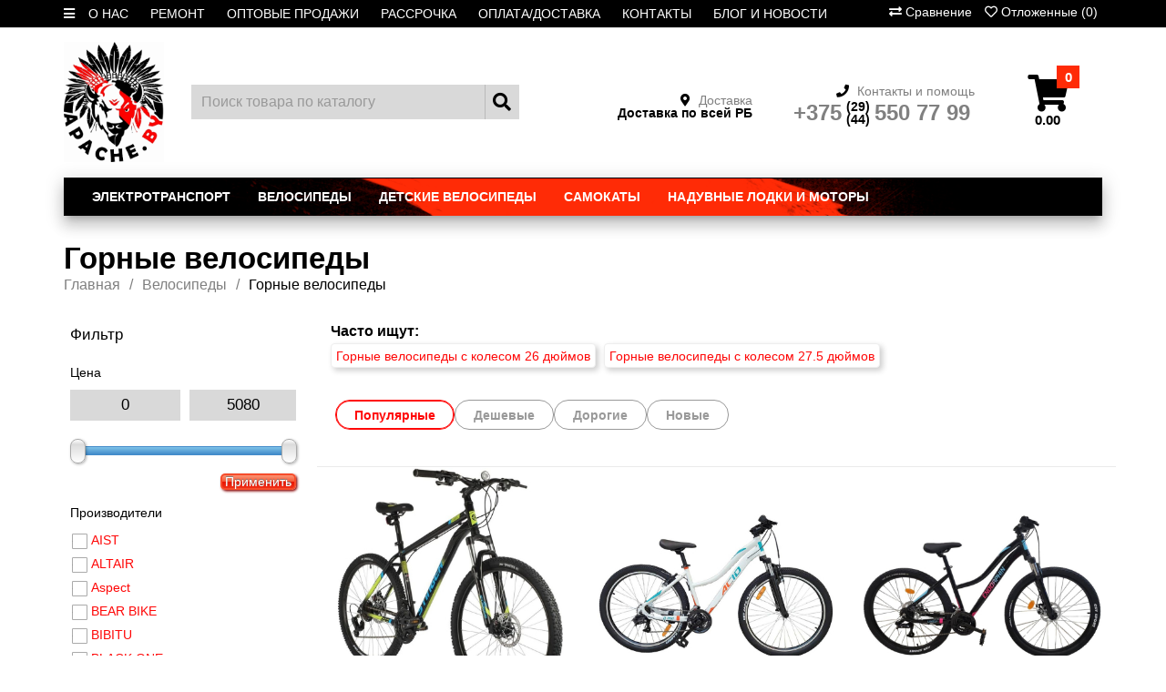

--- FILE ---
content_type: text/html; charset=utf-8
request_url: https://apache.by/velosipedi/gornie/
body_size: 355642
content:
 <!DOCTYPE html>
<!--[if IE]><![endif]-->
<!--[if IE 8 ]><html dir="ltr" lang="ru" class="ie8"><![endif]-->
<!--[if IE 9 ]><html dir="ltr" lang="ru" class="ie9"><![endif]-->
<!--[if (gt IE 9)|!(IE)]><!-->
<html dir="ltr" lang="ru">
<!--<![endif]-->
<head>
<meta charset="UTF-8" />
<meta name="viewport" content="width=device-width, initial-scale=1">
<meta http-equiv="X-UA-Compatible" content="IE=edge">
<title>Купить горный велосипед в интернет магазине недорого с доставкой</title>
<base href="https://apache.by/" />
<meta name="description" content="Горный велосипед купить в Минске с доставкой по Беларуси! ▶ Широкий ассортимент недорогих горных велосипедов из интернет-магазина с доставкой! ▶ Лучшие цены! ▶ Рассрочка! ☎Тел: +375 (29) 649-18-73." />
<meta name="keywords" content= "Велосипеды Горные" />
<meta property="og:title" content="Купить горный велосипед в интернет магазине недорого с доставкой" />
<meta property="og:type" content="website" />
<meta property="og:url" content="https://apache.by/velosipedi/gornie/" />
  <meta name="yandex-verification" content="93ac07fe16a9c0a5" />
<meta name="facebook-domain-verification" content="sih49e87zmz1re92m534t235l1eqy2" />
<link rel="apple-touch-icon" sizes="57x57" href="image/apple-icon-57x57.png">
<link rel="apple-touch-icon" sizes="60x60" href="image/apple-icon-60x60.png">
<link rel="apple-touch-icon" sizes="72x72" href="image/apple-icon-72x72.png">
<link rel="apple-touch-icon" sizes="76x76" href="image/apple-icon-76x76.png">
<link rel="apple-touch-icon" sizes="114x114" href="image/apple-icon-114x114.png">
<link rel="apple-touch-icon" sizes="120x120" href="image/apple-icon-120x120.png">
<link rel="apple-touch-icon" sizes="144x144" href="image/apple-icon-144x144.png">
<link rel="apple-touch-icon" sizes="152x152" href="image/apple-icon-152x152.png">
<link rel="apple-touch-icon" sizes="180x180" href="image/apple-icon-180x180.png">
<link rel="icon" type="image/png" sizes="192x192"  href="image/android-icon-192x192.png">
<link rel="icon" type="image/png" sizes="32x32" href="image/favicon-32x32.png">
<link rel="icon" type="image/png" sizes="96x96" href="image/favicon-96x96.png">
<link rel="icon" type="image/png" sizes="16x16" href="image/favicon-16x16.png">
<link rel="manifest" href="image/manifest.json">
<meta name="msapplication-TileColor" content="#ffffff">
<meta name="msapplication-TileImage" content="image/ms-icon-144x144.png">
<meta name="theme-color" content="#ffffff">
<meta property="og:image" content="https://apache.by/image/cache/catalog/kategorii/gornye-280x280.jpg" />
<meta property="og:site_name" content="https://apache.by/" />
<script src="catalog/view/javascript/jquery/jquery-2.1.1.min.js" type="text/javascript"></script>
<link href="catalog/view/javascript/bootstrap/css/bootstrap.min.css?v=4" rel="stylesheet" media="screen" />
<script src="catalog/view/javascript/bootstrap/js/bootstrap.min.js?v=2" type="text/javascript"></script>
<!-- <link href="catalog/view/javascript/font-awesome/css/font-awesome.min.css" rel="stylesheet" type="text/css" />
<link href="//fonts.googleapis.com/css?family=Open+Sans:400,400i,300,700" rel="stylesheet" type="text/css" /> -->
<link href="catalog/view/theme/default/stylesheet/stylesheet.css?v=25" rel="stylesheet">
<link href="catalog/view/theme/default/template/links/css/fvs_tags.css" type="text/css" rel="stylesheet" media="screen" />
<link href="catalog/view/theme/default/stylesheet/filter_vier/other/ion.rangeslider.css" type="text/css" rel="stylesheet" media="screen" />
<link href="catalog/view/theme/default/stylesheet/filter_vier/user_style/user_style.css" type="text/css" rel="stylesheet" media="screen" />
<script src="catalog/view/javascript/common.js?v=4" type="text/javascript"></script>
<link href="https://apache.by/velosipedi/gornie/" rel="canonical" />
<link href="https://apache.by/velosipedi/gornie/?page=2" rel="next" />
<link href="https://apache.by/image/catalog/favicon-16x16.png" rel="icon" />
<script src="catalog/view/javascript/ui/ion.rangeslider.min.js" type="text/javascript"></script>


  <!-- Google tag (gtag.js) -->
  <script async src="https://www.googletagmanager.com/gtag/js?id=G-S4CC6M08VN"></script>
  <script>
    window.dataLayer = window.dataLayer || [];
    function gtag(){dataLayer.push(arguments);}
    gtag('js', new Date());

    gtag('config', 'G-S4CC6M08VN');
  </script>


									<script src="catalog/view/javascript/xd_zvonok.js" type="text/javascript"></script>
										
									
            

										<script src="catalog/view/javascript/buyoneclick.js" type="text/javascript"></script>
						<script>
							function clickAnalytics(){
								console.log('clickAnalytics');
																								return true;
							}
							function clickAnalyticsSend(){
								console.log('clickAnalyticsSend');
																								
								return true;
							}		
							function clickAnalyticsSuccess(){
								console.log('clickAnalyticsSuccess');
																									
								return true;
							}								
						</script>						
																								<style type="text/css">
							@keyframes lds-rolling {
								0% {
									-webkit-transform: translate(-50%, -50%) rotate(0deg);
									transform: translate(-50%, -50%) rotate(0deg);
								}
								100% {
									-webkit-transform: translate(-50%, -50%) rotate(360deg);
									transform: translate(-50%, -50%) rotate(360deg);
								}
							}
							@-webkit-keyframes lds-rolling {
								0% {
									-webkit-transform: translate(-50%, -50%) rotate(0deg);
									transform: translate(-50%, -50%) rotate(0deg);
								}
								100% {
									-webkit-transform: translate(-50%, -50%) rotate(360deg);
									transform: translate(-50%, -50%) rotate(360deg);
								}
							}
							.lds-rolling {
								position: relative;
								text-align: center;
							}
							.lds-rolling div, .lds-rolling div:after {
								position: absolute;
								width: 160px;
								height: 160px;
								border: 20px solid #bbcedd;
								border-top-color: transparent;
								border-radius: 50%;
							}
							.lds-rolling div {
								-webkit-animation: lds-rolling 1s linear infinite;
								animation: lds-rolling 1s linear infinite;
								top: 100px;
								left: 100px;
							}
							.lds-rolling div:after {
								-webkit-transform: rotate(90deg);
								transform: rotate(90deg);
							}
							.lds-rolling {
								width: 200px !important;
								height: 200px !important;
								-webkit-transform: translate(-100px, -100px) scale(1) translate(100px, 100px);
								transform: translate(-100px, -100px) scale(1) translate(100px, 100px);
								margin: 0 auto;
							}
							.col-pd-15 {
								padding-left:15px;
								padding-right:15px;
							}
							.col-mb-10 {
								margin-bottom:10px;
							}
							#boc_order hr {
								margin-top:0px;
								margin-bottom:15px;
							}
							.boc_product_info > div {
								line-height: 120px;
							}
							.boc_product_info > div > img {
								max-height: 120px;
								margin: 0 auto;
							}
							.boc_product_info > div > img, .boc_product_info > div > div, .boc_product_info > div > p {
								display: inline-block;
								line-height: normal;
								vertical-align: middle;
							}
							#boc_order .checkbox {
								margin-top: 0;
								padding: 0 10px;
								border: 1px solid transparent;
								border-radius: 6px;
							}
							#boc_order .checkbox.has-error {
								border-color: #a94442;
							}
							@media (max-width: 767px) {
								.boc_product_info > div {
									line-height:normal;
									text-align:center;
								}
							}
						</style>
				            

			<style>
				.image-additional {max-width: none;}
				.image-additional .mfp-iframe{position: relative;}
				.image-additional .mfp-iframe span {background-image: url(/catalog/view/theme/default/image/play.png);background-repeat: no-repeat;width: 100%;height: 100%;margin: -5px;position: absolute;z-index: 10;background-size: 50px;background-position: 50%;opacity: 0.8;-moz-transition: all ease 0.3s;-webkit-transition: all ease-in-out 0.3s;transition: all ease-in-out 0.3s;-o-transition: all ease 0.3s;-MS-transition: all ease 0.3s;}
				.image-additional .mfp-iframe:hover span {opacity: 0;-moz-transition: all ease 0.3s;-webkit-transition: all ease-in-out 0.3s;transition: all ease-in-out 0.3s;-o-transition: all ease 0.3s;-MS-transition: all ease 0.3s;}
			</style>
		
  </head>
<body class="product-category-20_26">

<div id="block-flex-menu">
  <div class="ut2-scroll">
    <div class="close"><i class='fa fa-close'></i></div>
    <div id="logo">
                  <a href="https://apache.by/"><img src="https://apache.by/image/catalog/apa.png" title="Магазин велосипедов Apache" alt="Магазин велосипедов Apache" class="img-responsive" /></a>
                </div>
    <div class="line-menu"></div>
    <div class="menu-obsch">
          <div class="menu-obsch-row">
        <div class="menu-obsch-cell"><img src="https://apache.by/image/cache/catalog/kategorii/electro-80x80.jpg" alt="Электротранспорт" loading="lazy" class="menu__icon"></div>
        <div class="menu-obsch-cell"><a href="https://apache.by/elektrovelosipedy/" class="dropdown-toggle">Электротранспорт</a></div>
        <div class="menu-obsch-cell"><i class="fa fa-angle-right plus"></i></div>
      </div>
            <div class="menu-obsch-row">
        <div class="menu-obsch-cell"><img src="https://apache.by/image/cache/catalog/kartinki/ed4dc5ab51820d450cab2afb974af28f-80x80.png" alt="Велосипеды" loading="lazy" class="menu__icon"></div>
        <div class="menu-obsch-cell"><a href="https://apache.by/velosipedi/" class="dropdown-toggle">Велосипеды</a></div>
        <div class="menu-obsch-cell"><i class="fa fa-angle-right plus"></i></div>
      </div>
            <div class="menu-obsch-row">
        <div class="menu-obsch-cell"><img src="https://apache.by/image/cache/catalog/kategorii/detskie-80x80.jpg" alt="Детские велосипеды" loading="lazy" class="menu__icon"></div>
        <div class="menu-obsch-cell"><a href="https://apache.by/detskie_velosipedy/" class="dropdown-toggle">Детские велосипеды</a></div>
        <div class="menu-obsch-cell"><i class="fa fa-angle-right plus"></i></div>
      </div>
            <div class="menu-obsch-row">
        <div class="menu-obsch-cell"><img src="https://apache.by/image/cache/no_image-80x80.png" alt="Самокаты" loading="lazy" class="menu__icon"></div>
        <div class="menu-obsch-cell"><a href="https://apache.by/samokati/" class="dropdown-toggle">Самокаты</a></div>
        <div class="menu-obsch-cell"><i class="fa fa-angle-right plus"></i></div>
      </div>
            <div class="menu-obsch-row">
        <div class="menu-obsch-cell"><img src="https://apache.by/image/cache/no_image-80x80.png" alt="Надувные лодки и моторы" loading="lazy" class="menu__icon"></div>
        <div class="menu-obsch-cell"><a href="https://apache.by/lodki-i-motory/" class="dropdown-toggle">Надувные лодки и моторы</a></div>
        <div class="menu-obsch-cell"><i class="fa fa-angle-right plus"></i></div>
      </div>
            <div class="menu-obsch-row">
        <div class="menu-obsch-cell"><img src="https://apache.by/image/icon/brilliant.jpeg" loading="lazy" class="menu__icon"></div>
        <div class="menu-obsch-cell"><a href="/brands/" class="dropdown-toggle">Бренды <span class="m-label" style="color:#999999;background-color:#ffffff;border: 1px solid #999999"> Все бренды</span></a></div>
        <div class="menu-obsch-cell"></div>
      </div>
      <div class="menu-obsch-row">
        <div class="menu-obsch-cell"><img src="https://apache.by/image/icon/service.png" loading="lazy" class="menu__icon"></div>
        <div class="menu-obsch-cell"><a href="/remont/" class="dropdown-toggle">Веломастерская <span class="m-label" style="color:#ffffff;background-color:#4caf50;border: 1px solid #4caf50;"> Ремонт и ТО велосипедов</span></a></div>
        <div class="menu-obsch-cell"></div>
      </div>
      <div class="menu-obsch-row">
        <div class="menu-obsch-cell"><img src="https://apache.by/image/icon/metka.png" loading="lazy" class="menu__icon"></div>
        <div class="menu-obsch-cell"><a href="/contacts/" class="dropdown-toggle">Контакты</a></div>
        <div class="menu-obsch-cell"></div>
      </div>
    </div>
    <div class="line-menu"></div>
    <div class="menu-dop-info">
      <div class="dop-info-zag active">
        Доставка и оплата
        <i></i>
      </div>
        <div class="dop-info-linker"><a href="/rassrochka"><p><strong>Рассрочка</strong></p></a></div>
        <div class="dop-info-linker"><a href="/dostavka"><p><strong>Оплата/Доставка</strong></p></a></div>
        <div class="dop-info-linker"><a target="_blank" rel="nofollow" href="https://rovital.by/"><p><strong>Оптовые продажи</strong></p></a></div>
    </div>
    <div class="line-menu"></div>
    <div class="menu-dop-info">
      <div class="dop-info-zag">
        Покупателям
        <i></i>
      </div>
      <div class="dop-info-linker"><a href="/about"><p><strong>О нас</strong></p></a></div>
      <div class="dop-info-linker"><a href="/remont"><p><strong>Ремонт</strong></p></a></div>
      <div class="dop-info-linker"><a href="/novosti-i-blog"><p><strong>Блог и новости</strong></p></a></div>
    </div>
  </div>
</div>


<div id="block-flex-phone" >
  <div class="close" style="top: auto; position: relative"><i class='fa fa-close'></i></div>
  <div class="flex-phone-tel">
    <p>
      <a href="tel:+375(29)550-77-99"><bdo dir="ltr">+375(29)550-77-99</bdo></a>
      <a href="tel:+375(44)550-77-99"><bdo dir="ltr">+375(44)550-77-99</bdo></a>
    </p>
    <div class="line-menu"></div>
    <!-- Edit Social links -->
    <div class="flex-phone-soc">
      <a target="_blank" href="viber://pa?chatURI=apacheby" rel="nofollow"><i class="fab fa-viber" style='color: white' title="Viber"></i></a>
      <a target="_blank" href="https://t.me/apacheby" rel="nofollow"><i class="ut2-icon-telegram" title="Telegram"></i></a>
      <a target="_blank" href="https://wa.me/375295507799" rel="nofollow"><i class="ut2-icon-whatsapp" title="WhatsApp"></i></a>
      <a target="_blank" href="https://crm.bitrix24.by/online/apacheby" rel="nofollow"><i class="ut2-icon-outline-support" title="Онлайн чат"></i></a>
      <a target="_blank" href="mailto:info@apache.by"><i class="ut2-icon-mailru" title="Email"></i></a>
    </div>
    <p>
      <small>E-mail</small>
      <a href="mailto:info@apache.by" style="font-weight:normal;font-size: inherit;">info@apache.by</a>
    </p>
    <p>
      <small>Время работы</small>
      <span>Пн-Сб: 10:00-20:00, Вс: 10:00-18:00</span>
    </p>
    <p>
      <small>Адрес</small>
      <span>г. Минск, пр-т. Победителей 84 (ТЦ Арена Сити), 1-й этаж, левое крыло</span>
    </p>
  </div>
</div>


<nav id="top">
  <div class="container">
    <!-- <div class="pull-left">
<form action="https://apache.by/index.php?route=common/currency/currency" method="post" enctype="multipart/form-data" id="form-currency">
  <div class="btn-group">
    <button class="btn btn-link dropdown-toggle" data-toggle="dropdown">
                                        <span class="hidden-xs hidden-sm hidden-md">Валюта</span> <i class="fa fa-caret-down"></i></button>
    <ul class="dropdown-menu">
                  <li><button class="currency-select btn btn-link btn-block" type="button" name="EUR">€ Euro</button></li>
                        <li><button class="currency-select btn btn-link btn-block" type="button" name="USD">$ US Dollar</button></li>
                        <li><button class="currency-select btn btn-link btn-block" type="button" name="BYN"> Белорусский рубль</button></li>
                        <li><button class="currency-select btn btn-link btn-block" type="button" name="RUB"> р. Рубль</button></li>
                </ul>
  </div>
  <input type="hidden" name="code" value="" />
  <input type="hidden" name="redirect" value="https://apache.by/velosipedi/gornie/" />
</form>
</div>
 -->
    <!--  -->
    <div id="sw_dropdown_170"><i class="fa fa-bars"></i></div>

    <div class="collapse navbar-collapse navbar-ex2-collapse">
      <div class="top-linker__wrapper">
        <a class="top-linker" href="/about">О НАС</a>
        <a class="top-linker" href="/remont">РЕМОНТ</a>
        <a class="top-linker" target="_blank" rel="nofollow" href="https://rovital.by/">ОПТОВЫЕ ПРОДАЖИ</a>
        <a class="top-linker" href="/rassrochka">РАССРОЧКА</a>
        <a class="top-linker" href="/dostavka">ОПЛАТА/ДОСТАВКА</a>
        <a class="top-linker" href="/contacts">КОНТАКТЫ</a>
        <a class="top-linker" href="/novosti-i-blog">БЛОГ И НОВОСТИ</a>
      </div>
    </div>

    <div id="top-links" class="nav pull-right">
      <ul class="list-inline">
        <!-- <li><a href="https://apache.by/contact-us/"><i class="fa fa-phone"></i></a> <span class="hidden-xs hidden-sm hidden-md">+375(29)5507799</span></li> -->
        <!-- <li class="dropdown"><a href="https://apache.by/my-account/" title="Личный кабинет" class="dropdown-toggle" data-toggle="dropdown"><i class="fa fa-user"></i> <span class="hidden-xs hidden-sm hidden-md">Личный кабинет</span> <span class="caret"></span></a>
          <ul class="dropdown-menu dropdown-menu-right">
                        <li><a href="https://apache.by/simpleregister/">Регистрация</a></li>
            <li><a href="https://apache.by/login/">Авторизация</a></li>
                      </ul>
        </li> -->
        <li><a href="/compare-products"><i class="fa fa-exchange" aria-hidden="true"></i><span class="hidden-xs hidden-sm hidden-md"> Сравнение</span></a></li>
        <li><a href="https://apache.by/wishlist/" id="wishlist-total" title="Отложенные (0)"><i class="far fa-heart"></i> <span class="hidden-xs hidden-sm hidden-md">Отложенные (0)</span></a></li>
        <!-- <li><a href="https://apache.by/simplecheckout/" title="Корзина покупок"><i class="fa fa-shopping-cart"></i> <span class="hidden-xs hidden-sm hidden-md">Корзина покупок</span></a></li> -->
        <!-- <li><a href="https://apache.by/simplecheckout/" title="Оформление заказа"><i class="fa fa-share"></i> <span class="hidden-xs hidden-sm hidden-md">Оформление заказа</span></a></li> -->
      </ul>
    </div>
  </div>
</nav>
<header>
  <div class="container">
    <div class="d-flex mobile-block">
      <div class="top-menu-flex-menu">
        <i class="fa fa-bars" style="color: white"></i>
      </div>
        <div id="logo">
                                    <a id="logoimg1" href="https://apache.by/"><img src="https://apache.by/image/catalog/apa.png" title="https://apache.by/" alt="https://apache.by/" class="img-responsive" /></a>
              <a id="logoimg2" href="https://apache.by/"><img src="/image/catalog/apa_white.png" title="https://apache.by/" alt="https://apache.by/" class="img-responsive" /></a>
                              </div>
      <div id="search" class="input-group">
  <input type="text" name="search" value="" placeholder="Поиск товара по каталогу" class="form-control input-lg" />
  <span class="input-group-btn">
    <button type="button" class="btn btn-default btn-lg"><i class="fa fa-search"></i></button>
  </span>
</div>      <div class="text-right d-flex header-info">
        <div class="text-right info-block hidden-xs">
          <div class="info-title"><i class="fas fa-map-marker-alt"></i> Доставка</div>
          <div  class="info-body">Доставка по всей РБ</div>
        </div>
        <div class="text-right info-block mobile-abs" data-toggle="dropdown">
          <div class="info-title"><i class="fas fa-phone"></i> Контакты и помощь</div>
          <div id="contakt">
            <div class="con_1">+375</div>
            <div id="con_2">(29)<br />(44)</div>
            <div class="con_1">550 77 99</div>
          </div>
        </div>
        <div class="top-menu-flex-search">
          <i class="fa fa-search" style="color: white"></i>
        </div>
        <div class="top-menu-flex-phone">
          <i class="fas fa-phone" style="color: white"></i>
        </div>
        <div class="dropdown-menu pull-right">
          <div class="inner-menu">
            <table>
              <tbody>
                <tr>
                  <td><img class="tel-icon" src="/image/catalog/mts.jpg" alt="мтс" ></td>
                  <td><a href="tel:+375295507799">+375(29)5507799</a></td>
                </tr>
                <tr>
                  <td><img class="tel-icon" src="/image/catalog/a1.jpg" alt="a1" ></td>
                  <td><a href="tel:+375445507799">+375(44)5507799</a></td>
                </tr>
                <tr>
                  <td><img class="tel-icon" src="/image/catalog/viber.png" alt="viber" ></td>
                  <td><a href="viber://chat?number=%2B375445507799">+375(44)5507799</a></td>
                </tr>
              </tbody>
            </table>
            <div class="text-muted text-center my-3">
              Пн-Вс: 9:00-20:00
            </div>
            <!-- <button class="header-btn"><i class="fas fa-phone"></i> Позвоните мне</button> -->

            <a href="javascript:void(0)" onclick="$('#xd_zvonok_modal').modal('show');" id="xd_zvonok_phone_button" class="header-btn"">
						  <i class="fas fa-phone"></i>Позвоните мне!
						</a>

          </div>
        </div>
      </div>
      <div id="cart" class="btn-group btn-block">
  <button type="button" data-toggle="dropdown" data-loading-text="Загрузка..." class="btn btn-cart btn-block btn-lg dropdown-toggle"><i class="fa fa-shopping-cart"></i> <span class="cart__items-count">0</span><span id="cart-total">0.00</span></button>
  <ul class="dropdown-menu pull-right">
        <li>
      <p class="text-center">В корзине пусто!</p>
    </li>
      </ul>
</div>
    </div>
  </div>
</header>




<div class="container">
  <nav id="menu" class="navbar">
    <div class="navbar-header"><span id="category" class="visible-xs">Категории</span>
      <button type="button" class="btn btn-navbar navbar-toggle" data-toggle="collapse" data-target=".navbar-ex1-collapse"><i class="fa fa-bars"></i></button>
    </div>
    <div class="collapse navbar-collapse navbar-ex1-collapse">
      <ul class="nav navbar-nav">
                        <li class="dropdown"><a href="https://apache.by/elektrovelosipedy/" class="dropdown-toggle">Электротранспорт</a>
          <div class="dropdown-menu">
            <div class="menu__inner">
              <ul class="menu__left">
                                                      <li data-c="0">
                      <a href="https://apache.by/elektrovelosipedy/elektrovelosiped/" class="menu__left-item">
                        <img src="https://apache.by/image/cache/catalog/1111/elektrovelosiped-hiper-engine-mtb-x1-foto-01-1000x750-80x80.jpg" alt="Электровелосипеды" loading="lazy" class="menu__icon">
                        <div class="menu__title">Электровелосипеды</div>
                      </a>
                    </li>
                                                                        <li data-c="1">
                      <a href="https://apache.by/elektrovelosipedy/kommercheskij-elektrotransport/" class="menu__left-item">
                        <img src="https://apache.by/image/cache/catalog/1111/scale_1200-80x80.jpg" alt="Коммерческий электротранспорт " loading="lazy" class="menu__icon">
                        <div class="menu__title">Коммерческий электротранспорт </div>
                      </a>
                    </li>
                                                                        <li data-c="2">
                      <a href="https://apache.by/elektrovelosipedy/elektrosamokaty/" class="menu__left-item">
                        <img src="https://apache.by/image/cache/catalog/kategorii/electrosamokat-80x80.jpg" alt="Электросамокаты" loading="lazy" class="menu__icon">
                        <div class="menu__title">Электросамокаты</div>
                      </a>
                    </li>
                                                                        <li data-c="3">
                      <a href="https://apache.by/elektrovelosipedy/elektroskutery/" class="menu__left-item">
                        <img src="https://apache.by/image/cache/catalog/1111/6acc01a3c31857cf87e0367935985a23-80x80.jpeg" alt="Электроскутеры" loading="lazy" class="menu__icon">
                        <div class="menu__title">Электроскутеры</div>
                      </a>
                    </li>
                                                                        <li data-c="4">
                      <a href="https://apache.by/elektrovelosipedy/elektroprivod-dlya-invalidnoj-kolyaski/" class="menu__left-item">
                        <img src="https://apache.by/image/cache/catalog/1111/3bb7ef7d479f004d98129f2fddb27f62-80x80.jpg" alt="Электропривод для инвалидной коляски" loading="lazy" class="menu__icon">
                        <div class="menu__title">Электропривод для инвалидной коляски</div>
                      </a>
                    </li>
                                                                        <li data-c="5">
                      <a href="https://apache.by/elektrovelosipedy/ehlektro-komplekty/" class="menu__left-item">
                        <img src="https://apache.by/image/cache/catalog/kategorii/ehlektrokomplekty-80x80.jpg" alt="Комплекты для электровелосипеда" loading="lazy" class="menu__icon">
                        <div class="menu__title">Комплекты для электровелосипеда</div>
                      </a>
                    </li>
                                                </ul>
                                              <ul class="menu__middle" data-c="0">
                                        <li  class="menu__middle-item" >
                      <a href="https://apache.by/elektrovelosipedy/elektrovelosiped/gornye-elektrovelosipedy/" class="menu__title">Горные электровелосипеды</a>
                    </li>
                                        <li  class="menu__middle-item" >
                      <a href="https://apache.by/elektrovelosipedy/elektrovelosiped/gorodskie-elektrovelosipedy/" class="menu__title">Городские электровелосипеды</a>
                    </li>
                                        <li  class="menu__middle-item" >
                      <a href="https://apache.by/elektrovelosipedy/elektrovelosiped/skladnye-elektrovelosipedy/" class="menu__title">Складные электровелосипеды</a>
                    </li>
                                        <li  class="menu__middle-item" >
                      <a href="https://apache.by/elektrovelosipedy/elektrovelosiped/fetbajki-elektricheskie/" class="menu__title">Фэтбайки электрические</a>
                    </li>
                                      </ul>
                                                            <ul class="menu__middle" data-c="1">
                                        <li  class="menu__middle-item" >
                      <a href="https://apache.by/elektrovelosipedy/kommercheskij-elektrotransport/gruzovoj-elektrotransport/" class="menu__title">Грузовой электротранспорт</a>
                    </li>
                                        <li  class="menu__middle-item" >
                      <a href="https://apache.by/elektrovelosipedy/kommercheskij-elektrotransport/passazhirskij-elektrotransport/" class="menu__title">Пассажирский электротранспорт</a>
                    </li>
                                      </ul>
                                                            <ul class="menu__middle" data-c="2">
                                      </ul>
                                                            <ul class="menu__middle" data-c="3">
                                      </ul>
                                                            <ul class="menu__middle" data-c="4">
                                      </ul>
                                                            <ul class="menu__middle" data-c="5">
                                      </ul>
                            

                                          <div class="menu__right-brands" data-c="0">
                            <div class="menu__right-item" >
                <a href="https://apache.by/elektrovelosipedy/elektrovelosiped/mfp/manufacturers,hiper">HIPER</a>
              </div>
                            <div class="menu__right-item" >
                <a href="https://apache.by/elektrovelosipedy/elektrovelosiped/mfp/manufacturers,Eltreco">Eltreco</a>
              </div>
                            <div class="menu__right-item" >
                <a href="https://apache.by/elektrovelosipedy/elektrovelosiped/mfp/manufacturers,Greencamel">Greencamel</a>
              </div>
                            <div class="menu__right-item" >
                <a href="https://apache.by/elektrovelosipedy/elektrovelosiped/mfp/manufacturers,format">FORMAT</a>
              </div>
                            <div class="menu__right-item" >
                <a href="https://apache.by/elektrovelosipedy/elektrovelosiped/mfp/manufacturers,Forward">FORWARD</a>
              </div>
                            <div class="menu__right-item" >
                <a href="https://apache.by/elektrovelosipedy/elektrovelosiped/mfp/manufacturers,exegol">Exegol</a>
              </div>
                            <div class="menu__right-item" >
                <a href="https://apache.by/elektrovelosipedy/elektrovelosiped/mfp/manufacturers,">FURENDO</a>
              </div>
                            </div>
                                                        <div class="menu__right-brands" data-c="1">
                            </div>
                                                        <div class="menu__right-brands" data-c="2">
                            <div class="menu__right-item" >
                <a href="https://apache.by/elektrovelosipedy/elektrosamokaty/mfp/manufacturers,Xiaomi">Xiaomi</a>
              </div>
                            <div class="menu__right-item" >
                <a href="https://apache.by/elektrovelosipedy/elektrosamokaty/mfp/manufacturers,Ninebot">Ninebot</a>
              </div>
                            <div class="menu__right-item" >
                <a href="https://apache.by/elektrovelosipedy/elektrosamokaty/mfp/manufacturers,Navee">Navee</a>
              </div>
                            <div class="menu__right-item" >
                <a href="https://apache.by/elektrovelosipedy/elektrosamokaty/mfp/manufacturers,Midway">Midway</a>
              </div>
                            <div class="menu__right-item" >
                <a href="https://apache.by/elektrovelosipedy/elektrosamokaty/mfp/manufacturers,hiper">HIPER</a>
              </div>
                            <div class="menu__right-item" >
                <a href="https://apache.by/elektrovelosipedy/elektrosamokaty/mfp/manufacturers,stark">STARK</a>
              </div>
                            <div class="menu__right-item" >
                <a href="https://apache.by/elektrovelosipedy/elektrosamokaty/mfp/manufacturers,KUGOO">KUGOO</a>
              </div>
                            <div class="menu__right-item" >
                <a href="https://apache.by/elektrovelosipedy/elektrosamokaty/mfp/manufacturers,NOVATRACK">NOVATRACK</a>
              </div>
                            <div class="menu__right-item" >
                <a href="https://apache.by/elektrovelosipedy/elektrosamokaty/mfp/manufacturers,razor">Razor</a>
              </div>
                            <div class="menu__right-item" >
                <a href="https://apache.by/elektrovelosipedy/elektrosamokaty/mfp/manufacturers,pulse">Pulse</a>
              </div>
                            <div class="menu__right-item" >
                <a href="https://apache.by/elektrovelosipedy/elektrosamokaty/mfp/manufacturers,ridex">Ridex</a>
              </div>
                            </div>
                                                        <div class="menu__right-brands" data-c="3">
                            <div class="menu__right-item" >
                <a href="https://apache.by/elektrovelosipedy/elektroskutery/mfp/manufacturers,Greencamel">Greencamel</a>
              </div>
                            <div class="menu__right-item" >
                <a href="https://apache.by/elektrovelosipedy/elektroskutery/mfp/manufacturers,hiper">HIPER</a>
              </div>
                            </div>
                                                        <div class="menu__right-brands" data-c="4">
                            </div>
                                                        <div class="menu__right-brands" data-c="5">
                            <div class="menu__right-item" >
                <a href="https://apache.by/elektrovelosipedy/ehlektro-komplekty/mfp/manufacturers,Green-City">Green City</a>
              </div>
                            </div>
                                        </div>
          </div>
          <!--
          <div class="dropdown-menu">
            <div class="dropdown-inner">
                            <ul class="list-unstyled">
                                <li><a href="https://apache.by/elektrovelosipedy/elektrovelosiped/">
                  <img src="https://apache.by/image/cache/catalog/1111/elektrovelosiped-hiper-engine-mtb-x1-foto-01-1000x750-80x80.jpg" alt="Электровелосипеды">
                Электровелосипеды</a></li>
                              </ul>
                            <ul class="list-unstyled">
                                <li><a href="https://apache.by/elektrovelosipedy/kommercheskij-elektrotransport/">
                  <img src="https://apache.by/image/cache/catalog/1111/scale_1200-80x80.jpg" alt="Коммерческий электротранспорт ">
                Коммерческий электротранспорт </a></li>
                              </ul>
                            <ul class="list-unstyled">
                                <li><a href="https://apache.by/elektrovelosipedy/elektrosamokaty/">
                  <img src="https://apache.by/image/cache/catalog/kategorii/electrosamokat-80x80.jpg" alt="Электросамокаты">
                Электросамокаты</a></li>
                              </ul>
                            <ul class="list-unstyled">
                                <li><a href="https://apache.by/elektrovelosipedy/elektroskutery/">
                  <img src="https://apache.by/image/cache/catalog/1111/6acc01a3c31857cf87e0367935985a23-80x80.jpeg" alt="Электроскутеры">
                Электроскутеры</a></li>
                              </ul>
                            <ul class="list-unstyled">
                                <li><a href="https://apache.by/elektrovelosipedy/elektroprivod-dlya-invalidnoj-kolyaski/">
                  <img src="https://apache.by/image/cache/catalog/1111/3bb7ef7d479f004d98129f2fddb27f62-80x80.jpg" alt="Электропривод для инвалидной коляски">
                Электропривод для инвалидной коляски</a></li>
                              </ul>
                            <ul class="list-unstyled">
                                <li><a href="https://apache.by/elektrovelosipedy/ehlektro-komplekty/">
                  <img src="https://apache.by/image/cache/catalog/kategorii/ehlektrokomplekty-80x80.jpg" alt="Комплекты для электровелосипеда">
                Комплекты для электровелосипеда</a></li>
                              </ul>
                          </div>
            -->

            <!-- <a href="https://apache.by/elektrovelosipedy/" class="see-all">Показать все Электротранспорт</a> </div> -->
        </li>
                                <li class="dropdown"><a href="https://apache.by/velosipedi/" class="dropdown-toggle">Велосипеды</a>
          <div class="dropdown-menu">
            <div class="menu__inner">
              <ul class="menu__left">
                                                      <li data-c="0">
                      <a href="https://apache.by/velosipedi/gornie/" class="menu__left-item">
                        <img src="https://apache.by/image/cache/catalog/kategorii/gornye-80x80.jpg" alt="Горные велосипеды" loading="lazy" class="menu__icon">
                        <div class="menu__title">Горные велосипеды</div>
                      </a>
                    </li>
                                      <li data-c="1">
                      <a href="https://apache.by/velosipedi/podrostkovye-velosipedy/" class="menu__left-item">
                        <img src="https://apache.by/image/cache/catalog/0809/novatrack-arcona-24-belyj-1-80x80.jpg" alt="Подростковые велосипеды" loading="lazy" class="menu__icon">
                        <div class="menu__title">Подростковые велосипеды</div>
                      </a>
                    </li>
                                                                        <li data-c="2">
                      <a href="https://apache.by/velosipedi/velosipedy-shossejnye/" class="menu__left-item">
                        <img src="https://apache.by/image/cache/catalog/kategorii/shosseynyie-80x80.jpg" alt="Шоссейные велосипеды" loading="lazy" class="menu__icon">
                        <div class="menu__title">Шоссейные велосипеды</div>
                      </a>
                    </li>
                                      <li data-c="3">
                      <a href="https://apache.by/velosipedi/velosipedy-dvuhpodvesnye/" class="menu__left-item">
                        <img src="https://apache.by/image/cache/catalog/kategorii/dvuhpodvesy-80x80.jpg" alt="Двухподвесные велосипеды" loading="lazy" class="menu__icon">
                        <div class="menu__title">Двухподвесные велосипеды</div>
                      </a>
                    </li>
                                                                        <li data-c="4">
                      <a href="https://apache.by/velosipedi/velosipedy-fetbajk/" class="menu__left-item">
                        <img src="https://apache.by/image/cache/catalog/kategorii/fat-80x80.jpg" alt="Фэтбайк" loading="lazy" class="menu__icon">
                        <div class="menu__title">Фэтбайк</div>
                      </a>
                    </li>
                                      <li data-c="5">
                      <a href="https://apache.by/velosipedi/velosipedy-gorodskie/" class="menu__left-item">
                        <img src="https://apache.by/image/cache/catalog/kategorii/dorozhnyie-80x80.jpg" alt="Городские велосипеды" loading="lazy" class="menu__icon">
                        <div class="menu__title">Городские велосипеды</div>
                      </a>
                    </li>
                                                                        <li data-c="6">
                      <a href="https://apache.by/velosipedi/velosipedy-skladnye/" class="menu__left-item">
                        <img src="https://apache.by/image/cache/catalog/kategorii/skladnyie-80x80.jpg" alt="Складные" loading="lazy" class="menu__icon">
                        <div class="menu__title">Складные</div>
                      </a>
                    </li>
                                      <li data-c="7">
                      <a href="https://apache.by/velosipedi/velosipedy-bmx/" class="menu__left-item">
                        <img src="https://apache.by/image/cache/catalog/kategorii/bmx-80x80.jpg" alt="BMX" loading="lazy" class="menu__icon">
                        <div class="menu__title">BMX</div>
                      </a>
                    </li>
                                                </ul>
                                              <ul class="menu__middle" data-c="0">
                                      </ul>
                                <ul class="menu__middle" data-c="1">
                                      </ul>
                                                            <ul class="menu__middle" data-c="2">
                                        <li  class="menu__middle-item" >
                      <a href="https://apache.by/velosipedi/velosipedy-shossejnye/gravijnye-velosipedy/" class="menu__title">Гравийные велосипеды</a>
                    </li>
                                        <li  class="menu__middle-item" >
                      <a href="https://apache.by/velosipedi/velosipedy-shossejnye/velosipedy-dlya-ciklokross/" class="menu__title">Велосипеды для циклокросс</a>
                    </li>
                                        <li  class="menu__middle-item" >
                      <a href="https://apache.by/velosipedi/velosipedy-shossejnye/shossejnye-velosipedy/" class="menu__title">Шоссейные велосипеды</a>
                    </li>
                                      </ul>
                                <ul class="menu__middle" data-c="3">
                                      </ul>
                                                            <ul class="menu__middle" data-c="4">
                                      </ul>
                                <ul class="menu__middle" data-c="5">
                                        <li  class="menu__middle-item" >
                      <a href="https://apache.by/velosipedi/velosipedy-gorodskie/muzhskie-gorodskie-velosipedy/" class="menu__title">Мужские городские велосипеды</a>
                    </li>
                                        <li  class="menu__middle-item" >
                      <a href="https://apache.by/velosipedi/velosipedy-gorodskie/zhenskie-gorodskie-velosipedy/" class="menu__title">Женские городские велосипеды</a>
                    </li>
                                      </ul>
                                                            <ul class="menu__middle" data-c="6">
                                      </ul>
                                <ul class="menu__middle" data-c="7">
                                      </ul>
                            

                                          <div class="menu__right-brands" data-c="0">
                            <div class="menu__right-item" >
                <a href="https://apache.by/velosipedi/gornie/mfp/manufacturers,STINGER">STINGER</a>
              </div>
                            <div class="menu__right-item" >
                <a href="https://apache.by/velosipedi/gornie/mfp/manufacturers,Forward">FORWARD</a>
              </div>
                            <div class="menu__right-item" >
                <a href="https://apache.by/velosipedi/gornie/mfp/manufacturers,FOXX">FOXX</a>
              </div>
                            <div class="menu__right-item" >
                <a href="https://apache.by/velosipedi/gornie/mfp/manufacturers,stark">STARK</a>
              </div>
                            <div class="menu__right-item" >
                <a href="https://apache.by/velosipedi/gornie/mfp/manufacturers,format">FORMAT</a>
              </div>
                            <div class="menu__right-item" >
                <a href="https://apache.by/velosipedi/gornie/mfp/manufacturers,NOVATRACK">NOVATRACK</a>
              </div>
                            <div class="menu__right-item" >
                <a href="https://apache.by/velosipedi/gornie/mfp/manufacturers,Hagen">Hagen</a>
              </div>
                            <div class="menu__right-item" >
                <a href="https://apache.by/velosipedi/gornie/mfp/manufacturers,maccina">MACCINA</a>
              </div>
                            <div class="menu__right-item" >
                <a href="https://apache.by/velosipedi/gornie/mfp/manufacturers,Sunpeed">Sunpeed</a>
              </div>
                            <div class="menu__right-item" >
                <a href="https://apache.by/velosipedi/gornie/mfp/manufacturers,aspect">Aspect</a>
              </div>
                            <div class="menu__right-item" >
                <a href="https://apache.by/velosipedi/gornie/mfp/manufacturers,booster">BOOSTER</a>
              </div>
                            <div class="menu__right-item" >
                <a href="https://apache.by/velosipedi/gornie/mfp/manufacturers,polar">POLAR</a>
              </div>
                            <div class="menu__right-item" >
                <a href="https://apache.by/velosipedi/gornie/mfp/manufacturers,altair">ALTAIR</a>
              </div>
                            <div class="menu__right-item" >
                <a href="https://apache.by/velosipedi/gornie/mfp/manufacturers,exegol">Exegol</a>
              </div>
                            <div class="menu__right-item" >
                <a href="https://apache.by/velosipedi/gornie/mfp/manufacturers,hewlett-packard">BLACK ONE</a>
              </div>
                            <div class="menu__right-item" >
                <a href="https://apache.by/velosipedi/gornie/mfp/manufacturers,aist">AIST</a>
              </div>
                            <div class="menu__right-item" >
                <a href="https://apache.by/velosipedi/gornie/mfp/manufacturers,STELS">STELS</a>
              </div>
                            <div class="menu__right-item" >
                <a href="https://apache.by/velosipedi/gornie/mfp/manufacturers,RACER">RACER</a>
              </div>
                            <div class="menu__right-item" >
                <a href="https://apache.by/velosipedi/gornie/mfp/manufacturers,KRAKKEN">KRAKKEN</a>
              </div>
                            <div class="menu__right-item" >
                <a href="https://apache.by/velosipedi/gornie/mfp/manufacturers,hiper">HIPER</a>
              </div>
                            <div class="menu__right-item" >
                <a href="https://apache.by/velosipedi/gornie/mfp/manufacturers,gravity">Gravity</a>
              </div>
                            <div class="menu__right-item" >
                <a href="https://apache.by/velosipedi/gornie/mfp/manufacturers,merida">Merida</a>
              </div>
                            <div class="menu__right-item" >
                <a href="https://apache.by/velosipedi/gornie/mfp/manufacturers,BIBITU">BIBITU</a>
              </div>
                            </div>
                            <div class="menu__right-brands" data-c="1">
                            <div class="menu__right-item" >
                <a href="https://apache.by/velosipedi/podrostkovye-velosipedy/mfp/manufacturers,NOVATRACK">NOVATRACK</a>
              </div>
                            <div class="menu__right-item" >
                <a href="https://apache.by/velosipedi/podrostkovye-velosipedy/mfp/manufacturers,stark">STARK</a>
              </div>
                            <div class="menu__right-item" >
                <a href="https://apache.by/velosipedi/podrostkovye-velosipedy/mfp/manufacturers,FOXX">FOXX</a>
              </div>
                            <div class="menu__right-item" >
                <a href="https://apache.by/velosipedi/podrostkovye-velosipedy/mfp/manufacturers,Forward">FORWARD</a>
              </div>
                            <div class="menu__right-item" >
                <a href="https://apache.by/velosipedi/podrostkovye-velosipedy/mfp/manufacturers,STINGER">STINGER</a>
              </div>
                            <div class="menu__right-item" >
                <a href="https://apache.by/velosipedi/podrostkovye-velosipedy/mfp/manufacturers,format">FORMAT</a>
              </div>
                            </div>
                                                        <div class="menu__right-brands" data-c="2">
                            <div class="menu__right-item" >
                <a href="https://apache.by/velosipedi/velosipedy-shossejnye/mfp/manufacturers,STINGER">STINGER</a>
              </div>
                            <div class="menu__right-item" >
                <a href="https://apache.by/velosipedi/velosipedy-shossejnye/mfp/manufacturers,stark">STARK</a>
              </div>
                            <div class="menu__right-item" >
                <a href="https://apache.by/velosipedi/velosipedy-shossejnye/mfp/manufacturers,format">FORMAT</a>
              </div>
                            <div class="menu__right-item" >
                <a href="https://apache.by/velosipedi/velosipedy-shossejnye/mfp/manufacturers,aspect">Aspect</a>
              </div>
                            <div class="menu__right-item" >
                <a href="https://apache.by/velosipedi/velosipedy-shossejnye/mfp/manufacturers,aist">AIST</a>
              </div>
                            <div class="menu__right-item" >
                <a href="https://apache.by/velosipedi/velosipedy-shossejnye/mfp/manufacturers,STELS">STELS</a>
              </div>
                            <div class="menu__right-item" >
                <a href="https://apache.by/velosipedi/velosipedy-shossejnye/mfp/manufacturers,RACER">RACER</a>
              </div>
                            <div class="menu__right-item" >
                <a href="https://apache.by/velosipedi/velosipedy-shossejnye/mfp/manufacturers,Forward">FORWARD</a>
              </div>
                            <div class="menu__right-item" >
                <a href="https://apache.by/velosipedi/velosipedy-shossejnye/mfp/manufacturers,hewlett-packard">BLACK ONE</a>
              </div>
                            </div>
                            <div class="menu__right-brands" data-c="3">
                            <div class="menu__right-item" >
                <a href="https://apache.by/velosipedi/velosipedy-dvuhpodvesnye/mfp/manufacturers,stark">STARK</a>
              </div>
                            <div class="menu__right-item" >
                <a href="https://apache.by/velosipedi/velosipedy-dvuhpodvesnye/mfp/manufacturers,Forward">FORWARD</a>
              </div>
                            <div class="menu__right-item" >
                <a href="https://apache.by/velosipedi/velosipedy-dvuhpodvesnye/mfp/manufacturers,altair">ALTAIR</a>
              </div>
                            <div class="menu__right-item" >
                <a href="https://apache.by/velosipedi/velosipedy-dvuhpodvesnye/mfp/manufacturers,hewlett-packard">BLACK ONE</a>
              </div>
                            </div>
                                                        <div class="menu__right-brands" data-c="4">
                            <div class="menu__right-item" >
                <a href="https://apache.by/velosipedi/velosipedy-fetbajk/mfp/manufacturers,Forward">FORWARD</a>
              </div>
                            <div class="menu__right-item" >
                <a href="https://apache.by/velosipedi/velosipedy-fetbajk/mfp/manufacturers,stark">STARK</a>
              </div>
                            <div class="menu__right-item" >
                <a href="https://apache.by/velosipedi/velosipedy-fetbajk/mfp/manufacturers,exegol">Exegol</a>
              </div>
                            <div class="menu__right-item" >
                <a href="https://apache.by/velosipedi/velosipedy-fetbajk/mfp/manufacturers,hewlett-packard">BLACK ONE</a>
              </div>
                            <div class="menu__right-item" >
                <a href="https://apache.by/velosipedi/velosipedy-fetbajk/mfp/manufacturers,STELS">STELS</a>
              </div>
                            </div>
                            <div class="menu__right-brands" data-c="5">
                            <div class="menu__right-item" >
                <a href="https://apache.by/velosipedi/velosipedy-gorodskie/mfp/manufacturers,stark">STARK</a>
              </div>
                            <div class="menu__right-item" >
                <a href="https://apache.by/velosipedi/velosipedy-gorodskie/mfp/manufacturers,Forward">FORWARD</a>
              </div>
                            <div class="menu__right-item" >
                <a href="https://apache.by/velosipedi/velosipedy-gorodskie/mfp/manufacturers,format">FORMAT</a>
              </div>
                            <div class="menu__right-item" >
                <a href="https://apache.by/velosipedi/velosipedy-gorodskie/mfp/manufacturers,FOXX">FOXX</a>
              </div>
                            <div class="menu__right-item" >
                <a href="https://apache.by/velosipedi/velosipedy-gorodskie/mfp/manufacturers,STINGER">STINGER</a>
              </div>
                            <div class="menu__right-item" >
                <a href="https://apache.by/velosipedi/velosipedy-gorodskie/mfp/manufacturers,NOVATRACK">NOVATRACK</a>
              </div>
                            <div class="menu__right-item" >
                <a href="https://apache.by/velosipedi/velosipedy-gorodskie/mfp/manufacturers,altair">ALTAIR</a>
              </div>
                            <div class="menu__right-item" >
                <a href="https://apache.by/velosipedi/velosipedy-gorodskie/mfp/manufacturers,polar">POLAR</a>
              </div>
                            <div class="menu__right-item" >
                <a href="https://apache.by/velosipedi/velosipedy-gorodskie/mfp/manufacturers,maccina">MACCINA</a>
              </div>
                            <div class="menu__right-item" >
                <a href="https://apache.by/velosipedi/velosipedy-gorodskie/mfp/manufacturers,altair-rus">ALTAIR RUS</a>
              </div>
                            <div class="menu__right-item" >
                <a href="https://apache.by/velosipedi/velosipedy-gorodskie/mfp/manufacturers,aist">AIST</a>
              </div>
                            <div class="menu__right-item" >
                <a href="https://apache.by/velosipedi/velosipedy-gorodskie/mfp/manufacturers,STELS">STELS</a>
              </div>
                            <div class="menu__right-item" >
                <a href="https://apache.by/velosipedi/velosipedy-gorodskie/mfp/manufacturers,RACER">RACER</a>
              </div>
                            <div class="menu__right-item" >
                <a href="https://apache.by/velosipedi/velosipedy-gorodskie/mfp/manufacturers,KUGOO">KUGOO</a>
              </div>
                            <div class="menu__right-item" >
                <a href="https://apache.by/velosipedi/velosipedy-gorodskie/mfp/manufacturers,hewlett-packard">BLACK ONE</a>
              </div>
                            </div>
                                                        <div class="menu__right-brands" data-c="6">
                            <div class="menu__right-item" >
                <a href="https://apache.by/velosipedi/velosipedy-skladnye/mfp/manufacturers,Forward">FORWARD</a>
              </div>
                            <div class="menu__right-item" >
                <a href="https://apache.by/velosipedi/velosipedy-skladnye/mfp/manufacturers,FOXX">FOXX</a>
              </div>
                            <div class="menu__right-item" >
                <a href="https://apache.by/velosipedi/velosipedy-skladnye/mfp/manufacturers,NOVATRACK">NOVATRACK</a>
              </div>
                            <div class="menu__right-item" >
                <a href="https://apache.by/velosipedi/velosipedy-skladnye/mfp/manufacturers,stark">STARK</a>
              </div>
                            <div class="menu__right-item" >
                <a href="https://apache.by/velosipedi/velosipedy-skladnye/mfp/manufacturers,exegol">Exegol</a>
              </div>
                            <div class="menu__right-item" >
                <a href="https://apache.by/velosipedi/velosipedy-skladnye/mfp/manufacturers,polar">POLAR</a>
              </div>
                            <div class="menu__right-item" >
                <a href="https://apache.by/velosipedi/velosipedy-skladnye/mfp/manufacturers,altair">ALTAIR</a>
              </div>
                            <div class="menu__right-item" >
                <a href="https://apache.by/velosipedi/velosipedy-skladnye/mfp/manufacturers,hiper">HIPER</a>
              </div>
                            <div class="menu__right-item" >
                <a href="https://apache.by/velosipedi/velosipedy-skladnye/mfp/manufacturers,altair-rus">ALTAIR RUS</a>
              </div>
                            <div class="menu__right-item" >
                <a href="https://apache.by/velosipedi/velosipedy-skladnye/mfp/manufacturers,aist">AIST</a>
              </div>
                            <div class="menu__right-item" >
                <a href="https://apache.by/velosipedi/velosipedy-skladnye/mfp/manufacturers,STELS">STELS</a>
              </div>
                            <div class="menu__right-item" >
                <a href="https://apache.by/velosipedi/velosipedy-skladnye/mfp/manufacturers,RACER">RACER</a>
              </div>
                            </div>
                            <div class="menu__right-brands" data-c="7">
                            <div class="menu__right-item" >
                <a href="https://apache.by/velosipedi/velosipedy-bmx/mfp/manufacturers,NOVATRACK">NOVATRACK</a>
              </div>
                            <div class="menu__right-item" >
                <a href="https://apache.by/velosipedi/velosipedy-bmx/mfp/manufacturers,stark">STARK</a>
              </div>
                            <div class="menu__right-item" >
                <a href="https://apache.by/velosipedi/velosipedy-bmx/mfp/manufacturers,format">FORMAT</a>
              </div>
                            <div class="menu__right-item" >
                <a href="https://apache.by/velosipedi/velosipedy-bmx/mfp/manufacturers,Forward">FORWARD</a>
              </div>
                            <div class="menu__right-item" >
                <a href="https://apache.by/velosipedi/velosipedy-bmx/mfp/manufacturers,polar">POLAR</a>
              </div>
                            <div class="menu__right-item" >
                <a href="https://apache.by/velosipedi/velosipedy-bmx/mfp/manufacturers,STINGER">STINGER</a>
              </div>
                            <div class="menu__right-item" >
                <a href="https://apache.by/velosipedi/velosipedy-bmx/mfp/manufacturers,STELS">STELS</a>
              </div>
                            <div class="menu__right-item" >
                <a href="https://apache.by/velosipedi/velosipedy-bmx/mfp/manufacturers,RACER">RACER</a>
              </div>
                            <div class="menu__right-item" >
                <a href="https://apache.by/velosipedi/velosipedy-bmx/mfp/manufacturers,tech-team">Tech Team</a>
              </div>
                            <div class="menu__right-item" >
                <a href="https://apache.by/velosipedi/velosipedy-bmx/mfp/manufacturers,BIBITU">BIBITU</a>
              </div>
                            </div>
                                        </div>
          </div>
          <!--
          <div class="dropdown-menu">
            <div class="dropdown-inner">
                            <ul class="list-unstyled">
                                <li><a href="https://apache.by/velosipedi/gornie/">
                  <img src="https://apache.by/image/cache/catalog/kategorii/gornye-80x80.jpg" alt="Горные велосипеды">
                Горные велосипеды</a></li>
                                <li><a href="https://apache.by/velosipedi/podrostkovye-velosipedy/">
                  <img src="https://apache.by/image/cache/catalog/0809/novatrack-arcona-24-belyj-1-80x80.jpg" alt="Подростковые велосипеды">
                Подростковые велосипеды</a></li>
                              </ul>
                            <ul class="list-unstyled">
                                <li><a href="https://apache.by/velosipedi/velosipedy-shossejnye/">
                  <img src="https://apache.by/image/cache/catalog/kategorii/shosseynyie-80x80.jpg" alt="Шоссейные велосипеды">
                Шоссейные велосипеды</a></li>
                                <li><a href="https://apache.by/velosipedi/velosipedy-dvuhpodvesnye/">
                  <img src="https://apache.by/image/cache/catalog/kategorii/dvuhpodvesy-80x80.jpg" alt="Двухподвесные велосипеды">
                Двухподвесные велосипеды</a></li>
                              </ul>
                            <ul class="list-unstyled">
                                <li><a href="https://apache.by/velosipedi/velosipedy-fetbajk/">
                  <img src="https://apache.by/image/cache/catalog/kategorii/fat-80x80.jpg" alt="Фэтбайк">
                Фэтбайк</a></li>
                                <li><a href="https://apache.by/velosipedi/velosipedy-gorodskie/">
                  <img src="https://apache.by/image/cache/catalog/kategorii/dorozhnyie-80x80.jpg" alt="Городские велосипеды">
                Городские велосипеды</a></li>
                              </ul>
                            <ul class="list-unstyled">
                                <li><a href="https://apache.by/velosipedi/velosipedy-skladnye/">
                  <img src="https://apache.by/image/cache/catalog/kategorii/skladnyie-80x80.jpg" alt="Складные">
                Складные</a></li>
                                <li><a href="https://apache.by/velosipedi/velosipedy-bmx/">
                  <img src="https://apache.by/image/cache/catalog/kategorii/bmx-80x80.jpg" alt="BMX">
                BMX</a></li>
                              </ul>
                          </div>
            -->

            <!-- <a href="https://apache.by/velosipedi/" class="see-all">Показать все Велосипеды</a> </div> -->
        </li>
                                <li class="dropdown"><a href="https://apache.by/detskie_velosipedy/" class="dropdown-toggle">Детские велосипеды</a>
          <div class="dropdown-menu">
            <div class="menu__inner">
              <ul class="menu__left">
                                                      <li data-c="0">
                      <a href="https://apache.by/detskie_velosipedy/begovely/" class="menu__left-item">
                        <img src="https://apache.by/image/cache/catalog/tovar_kartinki/kategorii/veloekipirovka/13hq-80x80.png" alt="Беговелы" loading="lazy" class="menu__icon">
                        <div class="menu__title">Беговелы</div>
                      </a>
                    </li>
                                                                        <li data-c="1">
                      <a href="https://apache.by/detskie_velosipedy/12dlyadetejot1do3let/" class="menu__left-item">
                        <img src="https://apache.by/image/cache/catalog/kategorii/detskij-velosiped-12-80x80.jpg" alt="12'' (Для детей от 1 до 3 лет)" loading="lazy" class="menu__icon">
                        <div class="menu__title">12'' (Для детей от 1 до 3 лет)</div>
                      </a>
                    </li>
                                                                        <li data-c="2">
                      <a href="https://apache.by/detskie_velosipedy/14_dlya_detej_ot_3_do_5_let/" class="menu__left-item">
                        <img src="https://apache.by/image/cache/catalog/kategorii/14let-80x80.jpg" alt="14'' (для детей от 3 до 5 лет)" loading="lazy" class="menu__icon">
                        <div class="menu__title">14'' (для детей от 3 до 5 лет)</div>
                      </a>
                    </li>
                                                                        <li data-c="3">
                      <a href="https://apache.by/detskie_velosipedy/16-dlya_detej_ot_4_do_7_let/" class="menu__left-item">
                        <img src="https://apache.by/image/cache/catalog/kategorii/16koleso-80x80.jpg" alt="16'' (для детей от 4 до 7 лет)" loading="lazy" class="menu__icon">
                        <div class="menu__title">16'' (для детей от 4 до 7 лет)</div>
                      </a>
                    </li>
                                                                        <li data-c="4">
                      <a href="https://apache.by/detskie_velosipedy/18-dlya_detej_ot_5_do_8_let/" class="menu__left-item">
                        <img src="https://apache.by/image/cache/catalog/kategorii/18-krasnyy-12221632333-74346832889649_small11-80x80.jpg" alt="18'' (для детей от 5 до 8 лет)" loading="lazy" class="menu__icon">
                        <div class="menu__title">18'' (для детей от 5 до 8 лет)</div>
                      </a>
                    </li>
                                                                        <li data-c="5">
                      <a href="https://apache.by/detskie_velosipedy/20_dlya-detej_ot_6_do_9_let/" class="menu__left-item">
                        <img src="https://apache.by/image/cache/catalog/kategorii/20-girls-blue-770354166-80x80.jpg" alt="20'' (для детей от 6 до 9 лет)" loading="lazy" class="menu__icon">
                        <div class="menu__title">20'' (для детей от 6 до 9 лет)</div>
                      </a>
                    </li>
                                                                        <li data-c="6">
                      <a href="https://apache.by/detskie_velosipedy/velosipedy-kolyaski/" class="menu__left-item">
                        <img src="https://apache.by/image/cache/catalog/kategorii/250x250-80x80.jpg" alt="Велосипеды-коляски" loading="lazy" class="menu__icon">
                        <div class="menu__title">Велосипеды-коляски</div>
                      </a>
                    </li>
                                                </ul>
                                              <ul class="menu__middle" data-c="0">
                                      </ul>
                                                            <ul class="menu__middle" data-c="1">
                                      </ul>
                                                            <ul class="menu__middle" data-c="2">
                                      </ul>
                                                            <ul class="menu__middle" data-c="3">
                                      </ul>
                                                            <ul class="menu__middle" data-c="4">
                                      </ul>
                                                            <ul class="menu__middle" data-c="5">
                                      </ul>
                                                            <ul class="menu__middle" data-c="6">
                                      </ul>
                            

                                          <div class="menu__right-brands" data-c="0">
                            <div class="menu__right-item" >
                <a href="https://apache.by/detskie_velosipedy/begovely/mfp/manufacturers,NOVATRACK">NOVATRACK</a>
              </div>
                            <div class="menu__right-item" >
                <a href="https://apache.by/detskie_velosipedy/begovely/mfp/manufacturers,jd-bug">JD Bug</a>
              </div>
                            <div class="menu__right-item" >
                <a href="https://apache.by/detskie_velosipedy/begovely/mfp/manufacturers,rt">RT</a>
              </div>
                            <div class="menu__right-item" >
                <a href="https://apache.by/detskie_velosipedy/begovely/mfp/manufacturers,BIBITU">BIBITU</a>
              </div>
                            <div class="menu__right-item" >
                <a href="https://apache.by/detskie_velosipedy/begovely/mfp/manufacturers,bellelli">Bellelli</a>
              </div>
                            <div class="menu__right-item" >
                <a href="https://apache.by/detskie_velosipedy/begovely/mfp/manufacturers,gravity">Gravity</a>
              </div>
                            <div class="menu__right-item" >
                <a href="https://apache.by/detskie_velosipedy/begovely/mfp/manufacturers,ridex">Ridex</a>
              </div>
                            <div class="menu__right-item" >
                <a href="https://apache.by/detskie_velosipedy/begovely/mfp/manufacturers,tech-team">Tech Team</a>
              </div>
                            <div class="menu__right-item" >
                <a href="https://apache.by/detskie_velosipedy/begovely/mfp/manufacturers,orion-toys">Orion Toys</a>
              </div>
                            <div class="menu__right-item" >
                <a href="https://apache.by/detskie_velosipedy/begovely/mfp/manufacturers,triumf-active">Triumf Active</a>
              </div>
                            <div class="menu__right-item" >
                <a href="https://apache.by/detskie_velosipedy/begovely/mfp/manufacturers,atemi">Atemi</a>
              </div>
                            </div>
                                                        <div class="menu__right-brands" data-c="1">
                            <div class="menu__right-item" >
                <a href="https://apache.by/detskie_velosipedy/12dlyadetejot1do3let/mfp/manufacturers,Forward">FORWARD</a>
              </div>
                            <div class="menu__right-item" >
                <a href="https://apache.by/detskie_velosipedy/12dlyadetejot1do3let/mfp/manufacturers,NOVATRACK">NOVATRACK</a>
              </div>
                            <div class="menu__right-item" >
                <a href="https://apache.by/detskie_velosipedy/12dlyadetejot1do3let/mfp/manufacturers,format">FORMAT</a>
              </div>
                            <div class="menu__right-item" >
                <a href="https://apache.by/detskie_velosipedy/12dlyadetejot1do3let/mfp/manufacturers,NAMELESS">NAMELESS</a>
              </div>
                            <div class="menu__right-item" >
                <a href="https://apache.by/detskie_velosipedy/12dlyadetejot1do3let/mfp/manufacturers,aist">AIST</a>
              </div>
                            <div class="menu__right-item" >
                <a href="https://apache.by/detskie_velosipedy/12dlyadetejot1do3let/mfp/manufacturers,STELS">STELS</a>
              </div>
                            <div class="menu__right-item" >
                <a href="https://apache.by/detskie_velosipedy/12dlyadetejot1do3let/mfp/manufacturers,altair">ALTAIR</a>
              </div>
                            <div class="menu__right-item" >
                <a href="https://apache.by/detskie_velosipedy/12dlyadetejot1do3let/mfp/manufacturers,BIBITU">BIBITU</a>
              </div>
                            <div class="menu__right-item" >
                <a href="https://apache.by/detskie_velosipedy/12dlyadetejot1do3let/mfp/manufacturers,FOXX">FOXX</a>
              </div>
                            <div class="menu__right-item" >
                <a href="https://apache.by/detskie_velosipedy/12dlyadetejot1do3let/mfp/manufacturers,hiper">HIPER</a>
              </div>
                            <div class="menu__right-item" >
                <a href="https://apache.by/detskie_velosipedy/12dlyadetejot1do3let/mfp/manufacturers,ridex">Ridex</a>
              </div>
                            </div>
                                                        <div class="menu__right-brands" data-c="2">
                            <div class="menu__right-item" >
                <a href="https://apache.by/detskie_velosipedy/14_dlya_detej_ot_3_do_5_let/mfp/manufacturers,polar">POLAR</a>
              </div>
                            <div class="menu__right-item" >
                <a href="https://apache.by/detskie_velosipedy/14_dlya_detej_ot_3_do_5_let/mfp/manufacturers,NOVATRACK">NOVATRACK</a>
              </div>
                            <div class="menu__right-item" >
                <a href="https://apache.by/detskie_velosipedy/14_dlya_detej_ot_3_do_5_let/mfp/manufacturers,Forward">FORWARD</a>
              </div>
                            <div class="menu__right-item" >
                <a href="https://apache.by/detskie_velosipedy/14_dlya_detej_ot_3_do_5_let/mfp/manufacturers,format">FORMAT</a>
              </div>
                            <div class="menu__right-item" >
                <a href="https://apache.by/detskie_velosipedy/14_dlya_detej_ot_3_do_5_let/mfp/manufacturers,stark">STARK</a>
              </div>
                            <div class="menu__right-item" >
                <a href="https://apache.by/detskie_velosipedy/14_dlya_detej_ot_3_do_5_let/mfp/manufacturers,aist">AIST</a>
              </div>
                            <div class="menu__right-item" >
                <a href="https://apache.by/detskie_velosipedy/14_dlya_detej_ot_3_do_5_let/mfp/manufacturers,BIBITU">BIBITU</a>
              </div>
                            <div class="menu__right-item" >
                <a href="https://apache.by/detskie_velosipedy/14_dlya_detej_ot_3_do_5_let/mfp/manufacturers,NAMELESS">NAMELESS</a>
              </div>
                            <div class="menu__right-item" >
                <a href="https://apache.by/detskie_velosipedy/14_dlya_detej_ot_3_do_5_let/mfp/manufacturers,STELS">STELS</a>
              </div>
                            <div class="menu__right-item" >
                <a href="https://apache.by/detskie_velosipedy/14_dlya_detej_ot_3_do_5_let/mfp/manufacturers,KUGOO">KUGOO</a>
              </div>
                            <div class="menu__right-item" >
                <a href="https://apache.by/detskie_velosipedy/14_dlya_detej_ot_3_do_5_let/mfp/manufacturers,altair">ALTAIR</a>
              </div>
                            </div>
                                                        <div class="menu__right-brands" data-c="3">
                            <div class="menu__right-item" >
                <a href="https://apache.by/detskie_velosipedy/16-dlya_detej_ot_4_do_7_let/mfp/manufacturers,format">FORMAT</a>
              </div>
                            <div class="menu__right-item" >
                <a href="https://apache.by/detskie_velosipedy/16-dlya_detej_ot_4_do_7_let/mfp/manufacturers,Forward">FORWARD</a>
              </div>
                            <div class="menu__right-item" >
                <a href="https://apache.by/detskie_velosipedy/16-dlya_detej_ot_4_do_7_let/mfp/manufacturers,NOVATRACK">NOVATRACK</a>
              </div>
                            <div class="menu__right-item" >
                <a href="https://apache.by/detskie_velosipedy/16-dlya_detej_ot_4_do_7_let/mfp/manufacturers,stark">STARK</a>
              </div>
                            <div class="menu__right-item" >
                <a href="https://apache.by/detskie_velosipedy/16-dlya_detej_ot_4_do_7_let/mfp/manufacturers,aist">AIST</a>
              </div>
                            <div class="menu__right-item" >
                <a href="https://apache.by/detskie_velosipedy/16-dlya_detej_ot_4_do_7_let/mfp/manufacturers,BIBITU">BIBITU</a>
              </div>
                            <div class="menu__right-item" >
                <a href="https://apache.by/detskie_velosipedy/16-dlya_detej_ot_4_do_7_let/mfp/manufacturers,NAMELESS">NAMELESS</a>
              </div>
                            <div class="menu__right-item" >
                <a href="https://apache.by/detskie_velosipedy/16-dlya_detej_ot_4_do_7_let/mfp/manufacturers,KRAKKEN">KRAKKEN</a>
              </div>
                            <div class="menu__right-item" >
                <a href="https://apache.by/detskie_velosipedy/16-dlya_detej_ot_4_do_7_let/mfp/manufacturers,STELS">STELS</a>
              </div>
                            <div class="menu__right-item" >
                <a href="https://apache.by/detskie_velosipedy/16-dlya_detej_ot_4_do_7_let/mfp/manufacturers,KUGOO">KUGOO</a>
              </div>
                            <div class="menu__right-item" >
                <a href="https://apache.by/detskie_velosipedy/16-dlya_detej_ot_4_do_7_let/mfp/manufacturers,altair">ALTAIR</a>
              </div>
                            <div class="menu__right-item" >
                <a href="https://apache.by/detskie_velosipedy/16-dlya_detej_ot_4_do_7_let/mfp/manufacturers,BIBI">BIBI</a>
              </div>
                            <div class="menu__right-item" >
                <a href="https://apache.by/detskie_velosipedy/16-dlya_detej_ot_4_do_7_let/mfp/manufacturers,hiper">HIPER</a>
              </div>
                            <div class="menu__right-item" >
                <a href="https://apache.by/detskie_velosipedy/16-dlya_detej_ot_4_do_7_let/mfp/manufacturers,polar">POLAR</a>
              </div>
                            </div>
                                                        <div class="menu__right-brands" data-c="4">
                            <div class="menu__right-item" >
                <a href="https://apache.by/detskie_velosipedy/18-dlya_detej_ot_5_do_8_let/mfp/manufacturers,Forward">FORWARD</a>
              </div>
                            <div class="menu__right-item" >
                <a href="https://apache.by/detskie_velosipedy/18-dlya_detej_ot_5_do_8_let/mfp/manufacturers,NOVATRACK">NOVATRACK</a>
              </div>
                            <div class="menu__right-item" >
                <a href="https://apache.by/detskie_velosipedy/18-dlya_detej_ot_5_do_8_let/mfp/manufacturers,stark">STARK</a>
              </div>
                            <div class="menu__right-item" >
                <a href="https://apache.by/detskie_velosipedy/18-dlya_detej_ot_5_do_8_let/mfp/manufacturers,format">FORMAT</a>
              </div>
                            <div class="menu__right-item" >
                <a href="https://apache.by/detskie_velosipedy/18-dlya_detej_ot_5_do_8_let/mfp/manufacturers,aist">AIST</a>
              </div>
                            <div class="menu__right-item" >
                <a href="https://apache.by/detskie_velosipedy/18-dlya_detej_ot_5_do_8_let/mfp/manufacturers,BIBITU">BIBITU</a>
              </div>
                            <div class="menu__right-item" >
                <a href="https://apache.by/detskie_velosipedy/18-dlya_detej_ot_5_do_8_let/mfp/manufacturers,NAMELESS">NAMELESS</a>
              </div>
                            <div class="menu__right-item" >
                <a href="https://apache.by/detskie_velosipedy/18-dlya_detej_ot_5_do_8_let/mfp/manufacturers,STELS">STELS</a>
              </div>
                            <div class="menu__right-item" >
                <a href="https://apache.by/detskie_velosipedy/18-dlya_detej_ot_5_do_8_let/mfp/manufacturers,BIBI">BIBI</a>
              </div>
                            <div class="menu__right-item" >
                <a href="https://apache.by/detskie_velosipedy/18-dlya_detej_ot_5_do_8_let/mfp/manufacturers,altair">ALTAIR</a>
              </div>
                            <div class="menu__right-item" >
                <a href="https://apache.by/detskie_velosipedy/18-dlya_detej_ot_5_do_8_let/mfp/manufacturers,polar">POLAR</a>
              </div>
                            <div class="menu__right-item" >
                <a href="https://apache.by/detskie_velosipedy/18-dlya_detej_ot_5_do_8_let/mfp/manufacturers,ridex">Ridex</a>
              </div>
                            </div>
                                                        <div class="menu__right-brands" data-c="5">
                            <div class="menu__right-item" >
                <a href="https://apache.by/detskie_velosipedy/20_dlya-detej_ot_6_do_9_let/mfp/manufacturers,Forward">FORWARD</a>
              </div>
                            <div class="menu__right-item" >
                <a href="https://apache.by/detskie_velosipedy/20_dlya-detej_ot_6_do_9_let/mfp/manufacturers,NOVATRACK">NOVATRACK</a>
              </div>
                            <div class="menu__right-item" >
                <a href="https://apache.by/detskie_velosipedy/20_dlya-detej_ot_6_do_9_let/mfp/manufacturers,Visitor">Visitor</a>
              </div>
                            <div class="menu__right-item" >
                <a href="https://apache.by/detskie_velosipedy/20_dlya-detej_ot_6_do_9_let/mfp/manufacturers,stark">STARK</a>
              </div>
                            <div class="menu__right-item" >
                <a href="https://apache.by/detskie_velosipedy/20_dlya-detej_ot_6_do_9_let/mfp/manufacturers,booster">BOOSTER</a>
              </div>
                            <div class="menu__right-item" >
                <a href="https://apache.by/detskie_velosipedy/20_dlya-detej_ot_6_do_9_let/mfp/manufacturers,polar">POLAR</a>
              </div>
                            <div class="menu__right-item" >
                <a href="https://apache.by/detskie_velosipedy/20_dlya-detej_ot_6_do_9_let/mfp/manufacturers,format">FORMAT</a>
              </div>
                            <div class="menu__right-item" >
                <a href="https://apache.by/detskie_velosipedy/20_dlya-detej_ot_6_do_9_let/mfp/manufacturers,altair">ALTAIR</a>
              </div>
                            <div class="menu__right-item" >
                <a href="https://apache.by/detskie_velosipedy/20_dlya-detej_ot_6_do_9_let/mfp/manufacturers,hiper">HIPER</a>
              </div>
                            <div class="menu__right-item" >
                <a href="https://apache.by/detskie_velosipedy/20_dlya-detej_ot_6_do_9_let/mfp/manufacturers,aist">AIST</a>
              </div>
                            <div class="menu__right-item" >
                <a href="https://apache.by/detskie_velosipedy/20_dlya-detej_ot_6_do_9_let/mfp/manufacturers,BIBITU">BIBITU</a>
              </div>
                            <div class="menu__right-item" >
                <a href="https://apache.by/detskie_velosipedy/20_dlya-detej_ot_6_do_9_let/mfp/manufacturers,NAMELESS">NAMELESS</a>
              </div>
                            <div class="menu__right-item" >
                <a href="https://apache.by/detskie_velosipedy/20_dlya-detej_ot_6_do_9_let/mfp/manufacturers,KRAKKEN">KRAKKEN</a>
              </div>
                            <div class="menu__right-item" >
                <a href="https://apache.by/detskie_velosipedy/20_dlya-detej_ot_6_do_9_let/mfp/manufacturers,STELS">STELS</a>
              </div>
                            <div class="menu__right-item" >
                <a href="https://apache.by/detskie_velosipedy/20_dlya-detej_ot_6_do_9_let/mfp/manufacturers,BIBI">BIBI</a>
              </div>
                            <div class="menu__right-item" >
                <a href="https://apache.by/detskie_velosipedy/20_dlya-detej_ot_6_do_9_let/mfp/manufacturers,KUGOO">KUGOO</a>
              </div>
                            <div class="menu__right-item" >
                <a href="https://apache.by/detskie_velosipedy/20_dlya-detej_ot_6_do_9_let/mfp/manufacturers,RACER">RACER</a>
              </div>
                            <div class="menu__right-item" >
                <a href="https://apache.by/detskie_velosipedy/20_dlya-detej_ot_6_do_9_let/mfp/manufacturers,hewlett-packard">BLACK ONE</a>
              </div>
                            <div class="menu__right-item" >
                <a href="https://apache.by/detskie_velosipedy/20_dlya-detej_ot_6_do_9_let/mfp/manufacturers,ridex">Ridex</a>
              </div>
                            </div>
                                                        <div class="menu__right-brands" data-c="6">
                            </div>
                                        </div>
          </div>
          <!--
          <div class="dropdown-menu">
            <div class="dropdown-inner">
                            <ul class="list-unstyled">
                                <li><a href="https://apache.by/detskie_velosipedy/begovely/">
                  <img src="https://apache.by/image/cache/catalog/tovar_kartinki/kategorii/veloekipirovka/13hq-80x80.png" alt="Беговелы">
                Беговелы</a></li>
                              </ul>
                            <ul class="list-unstyled">
                                <li><a href="https://apache.by/detskie_velosipedy/12dlyadetejot1do3let/">
                  <img src="https://apache.by/image/cache/catalog/kategorii/detskij-velosiped-12-80x80.jpg" alt="12'' (Для детей от 1 до 3 лет)">
                12'' (Для детей от 1 до 3 лет)</a></li>
                              </ul>
                            <ul class="list-unstyled">
                                <li><a href="https://apache.by/detskie_velosipedy/14_dlya_detej_ot_3_do_5_let/">
                  <img src="https://apache.by/image/cache/catalog/kategorii/14let-80x80.jpg" alt="14'' (для детей от 3 до 5 лет)">
                14'' (для детей от 3 до 5 лет)</a></li>
                              </ul>
                            <ul class="list-unstyled">
                                <li><a href="https://apache.by/detskie_velosipedy/16-dlya_detej_ot_4_do_7_let/">
                  <img src="https://apache.by/image/cache/catalog/kategorii/16koleso-80x80.jpg" alt="16'' (для детей от 4 до 7 лет)">
                16'' (для детей от 4 до 7 лет)</a></li>
                              </ul>
                            <ul class="list-unstyled">
                                <li><a href="https://apache.by/detskie_velosipedy/18-dlya_detej_ot_5_do_8_let/">
                  <img src="https://apache.by/image/cache/catalog/kategorii/18-krasnyy-12221632333-74346832889649_small11-80x80.jpg" alt="18'' (для детей от 5 до 8 лет)">
                18'' (для детей от 5 до 8 лет)</a></li>
                              </ul>
                            <ul class="list-unstyled">
                                <li><a href="https://apache.by/detskie_velosipedy/20_dlya-detej_ot_6_do_9_let/">
                  <img src="https://apache.by/image/cache/catalog/kategorii/20-girls-blue-770354166-80x80.jpg" alt="20'' (для детей от 6 до 9 лет)">
                20'' (для детей от 6 до 9 лет)</a></li>
                              </ul>
                            <ul class="list-unstyled">
                                <li><a href="https://apache.by/detskie_velosipedy/velosipedy-kolyaski/">
                  <img src="https://apache.by/image/cache/catalog/kategorii/250x250-80x80.jpg" alt="Велосипеды-коляски">
                Велосипеды-коляски</a></li>
                              </ul>
                          </div>
            -->

            <!-- <a href="https://apache.by/detskie_velosipedy/" class="see-all">Показать все Детские велосипеды</a> </div> -->
        </li>
                                <li class="dropdown"><a href="https://apache.by/samokati/" class="dropdown-toggle">Самокаты</a>
          <div class="dropdown-menu">
            <div class="menu__inner">
              <ul class="menu__left">
                                                      <li data-c="0">
                      <a href="https://apache.by/samokati/vzroslye-samokaty/" class="menu__left-item">
                        <img src="https://apache.by/image/cache/catalog/tovar_kartinki/kategorii/veloekipirovka/vzroslyesamokaty-80x80.jpg" alt="Взрослые самокаты" loading="lazy" class="menu__icon">
                        <div class="menu__title">Взрослые самокаты</div>
                      </a>
                    </li>
                                                                        <li data-c="1">
                      <a href="https://apache.by/samokati/detskie-samokaty/" class="menu__left-item">
                        <img src="https://apache.by/image/cache/catalog/tovar_kartinki/kategorii/veloekipirovka/detskiesamokaty-80x80.jpg" alt="Детские самокаты" loading="lazy" class="menu__icon">
                        <div class="menu__title">Детские самокаты</div>
                      </a>
                    </li>
                                                                        <li data-c="2">
                      <a href="https://apache.by/samokati/tryukovye-samokaty/" class="menu__left-item">
                        <img src="https://apache.by/image/cache/catalog/category/624-120-hero-80x80.jpg" alt="Трюковые самокаты" loading="lazy" class="menu__icon">
                        <div class="menu__title">Трюковые самокаты</div>
                      </a>
                    </li>
                                                                        <li data-c="3">
                      <a href="https://apache.by/samokati/komplektuyushhie-dlya-samokatov/" class="menu__left-item">
                        <img src="https://apache.by/image/cache/catalog/tovar_kartinki/kategorii/veloekipirovka/komplektujuschiedljasamokatov-80x80.jpg" alt="Комплектующие для самокатов" loading="lazy" class="menu__icon">
                        <div class="menu__title">Комплектующие для самокатов</div>
                      </a>
                    </li>
                                                </ul>
                                              <ul class="menu__middle" data-c="0">
                                      </ul>
                                                            <ul class="menu__middle" data-c="1">
                                      </ul>
                                                            <ul class="menu__middle" data-c="2">
                                      </ul>
                                                            <ul class="menu__middle" data-c="3">
                                      </ul>
                            

                                          <div class="menu__right-brands" data-c="0">
                            <div class="menu__right-item" >
                <a href="https://apache.by/samokati/vzroslye-samokaty/mfp/manufacturers,razor">Razor</a>
              </div>
                            <div class="menu__right-item" >
                <a href="https://apache.by/samokati/vzroslye-samokaty/mfp/manufacturers,triumf-active">Triumf Active</a>
              </div>
                            <div class="menu__right-item" >
                <a href="https://apache.by/samokati/vzroslye-samokaty/mfp/manufacturers,tech-team">Tech Team</a>
              </div>
                            <div class="menu__right-item" >
                <a href="https://apache.by/samokati/vzroslye-samokaty/mfp/manufacturers,micro">Micro</a>
              </div>
                            <div class="menu__right-item" >
                <a href="https://apache.by/samokati/vzroslye-samokaty/mfp/manufacturers,NOVATRACK">NOVATRACK</a>
              </div>
                            <div class="menu__right-item" >
                <a href="https://apache.by/samokati/vzroslye-samokaty/mfp/manufacturers,rgx">RGX</a>
              </div>
                            <div class="menu__right-item" >
                <a href="https://apache.by/samokati/vzroslye-samokaty/mfp/manufacturers,amigo">Amigo</a>
              </div>
                            <div class="menu__right-item" >
                <a href="https://apache.by/samokati/vzroslye-samokaty/mfp/manufacturers,BIBITU">BIBITU</a>
              </div>
                            <div class="menu__right-item" >
                <a href="https://apache.by/samokati/vzroslye-samokaty/mfp/manufacturers,ridex">Ridex</a>
              </div>
                            <div class="menu__right-item" >
                <a href="https://apache.by/samokati/vzroslye-samokaty/mfp/manufacturers,globber">Globber</a>
              </div>
                            <div class="menu__right-item" >
                <a href="https://apache.by/samokati/vzroslye-samokaty/mfp/manufacturers,y-scoo">Y-Scoo</a>
              </div>
                            <div class="menu__right-item" >
                <a href="https://apache.by/samokati/vzroslye-samokaty/mfp/manufacturers,explore">Explore</a>
              </div>
                            <div class="menu__right-item" >
                <a href="https://apache.by/samokati/vzroslye-samokaty/mfp/manufacturers,olimp">Olimp</a>
              </div>
                            </div>
                                                        <div class="menu__right-brands" data-c="1">
                            <div class="menu__right-item" >
                <a href="https://apache.by/samokati/detskie-samokaty/mfp/manufacturers,jd-bug">JD Bug</a>
              </div>
                            <div class="menu__right-item" >
                <a href="https://apache.by/samokati/detskie-samokaty/mfp/manufacturers,maxcity">Maxcity</a>
              </div>
                            <div class="menu__right-item" >
                <a href="https://apache.by/samokati/detskie-samokaty/mfp/manufacturers,globber">Globber</a>
              </div>
                            <div class="menu__right-item" >
                <a href="https://apache.by/samokati/detskie-samokaty/mfp/manufacturers,micro">Micro</a>
              </div>
                            <div class="menu__right-item" >
                <a href="https://apache.by/samokati/detskie-samokaty/mfp/manufacturers,razor">Razor</a>
              </div>
                            <div class="menu__right-item" >
                <a href="https://apache.by/samokati/detskie-samokaty/mfp/manufacturers,FOXX">FOXX</a>
              </div>
                            <div class="menu__right-item" >
                <a href="https://apache.by/samokati/detskie-samokaty/mfp/manufacturers,NOVATRACK">NOVATRACK</a>
              </div>
                            <div class="menu__right-item" >
                <a href="https://apache.by/samokati/detskie-samokaty/mfp/manufacturers,ridex">Ridex</a>
              </div>
                            <div class="menu__right-item" >
                <a href="https://apache.by/samokati/detskie-samokaty/mfp/manufacturers,rgx">RGX</a>
              </div>
                            <div class="menu__right-item" >
                <a href="https://apache.by/samokati/detskie-samokaty/mfp/manufacturers,triumf-active">Triumf Active</a>
              </div>
                            <div class="menu__right-item" >
                <a href="https://apache.by/samokati/detskie-samokaty/mfp/manufacturers,tech-team">Tech Team</a>
              </div>
                            <div class="menu__right-item" >
                <a href="https://apache.by/samokati/detskie-samokaty/mfp/manufacturers,amigo">Amigo</a>
              </div>
                            <div class="menu__right-item" >
                <a href="https://apache.by/samokati/detskie-samokaty/mfp/manufacturers,explore">Explore</a>
              </div>
                            <div class="menu__right-item" >
                <a href="https://apache.by/samokati/detskie-samokaty/mfp/manufacturers,BIBITU">BIBITU</a>
              </div>
                            <div class="menu__right-item" >
                <a href="https://apache.by/samokati/detskie-samokaty/mfp/manufacturers,rt">RT</a>
              </div>
                            <div class="menu__right-item" >
                <a href="https://apache.by/samokati/detskie-samokaty/mfp/manufacturers,y-scoo">Y-Scoo</a>
              </div>
                            <div class="menu__right-item" >
                <a href="https://apache.by/samokati/detskie-samokaty/mfp/manufacturers,black-aqua">Black Aqua</a>
              </div>
                            <div class="menu__right-item" >
                <a href="https://apache.by/samokati/detskie-samokaty/mfp/manufacturers,italtrike">Italtrike</a>
              </div>
                            <div class="menu__right-item" >
                <a href="https://apache.by/samokati/detskie-samokaty/mfp/manufacturers,olimp">Olimp</a>
              </div>
                            <div class="menu__right-item" >
                <a href="https://apache.by/samokati/detskie-samokaty/mfp/manufacturers,atemi">Atemi</a>
              </div>
                            </div>
                                                        <div class="menu__right-brands" data-c="2">
                            <div class="menu__right-item" >
                <a href="https://apache.by/samokati/tryukovye-samokaty/mfp/manufacturers,razor">Razor</a>
              </div>
                            <div class="menu__right-item" >
                <a href="https://apache.by/samokati/tryukovye-samokaty/mfp/manufacturers,NOVATRACK">NOVATRACK</a>
              </div>
                            <div class="menu__right-item" >
                <a href="https://apache.by/samokati/tryukovye-samokaty/mfp/manufacturers,triumf-active">Triumf Active</a>
              </div>
                            <div class="menu__right-item" >
                <a href="https://apache.by/samokati/tryukovye-samokaty/mfp/manufacturers,tech-team">Tech Team</a>
              </div>
                            <div class="menu__right-item" >
                <a href="https://apache.by/samokati/tryukovye-samokaty/mfp/manufacturers,kellys">Kellys</a>
              </div>
                            <div class="menu__right-item" >
                <a href="https://apache.by/samokati/tryukovye-samokaty/mfp/manufacturers,rgx">RGX</a>
              </div>
                            <div class="menu__right-item" >
                <a href="https://apache.by/samokati/tryukovye-samokaty/mfp/manufacturers,BIBITU">BIBITU</a>
              </div>
                            <div class="menu__right-item" >
                <a href="https://apache.by/samokati/tryukovye-samokaty/mfp/manufacturers,rt">RT</a>
              </div>
                            <div class="menu__right-item" >
                <a href="https://apache.by/samokati/tryukovye-samokaty/mfp/manufacturers,xaos">XAOS</a>
              </div>
                            </div>
                                                        <div class="menu__right-brands" data-c="3">
                            <div class="menu__right-item" >
                <a href="https://apache.by/samokati/komplektuyushhie-dlya-samokatov/mfp/manufacturers,maxcity">Maxcity</a>
              </div>
                            <div class="menu__right-item" >
                <a href="https://apache.by/samokati/komplektuyushhie-dlya-samokatov/mfp/manufacturers,micro">Micro</a>
              </div>
                            <div class="menu__right-item" >
                <a href="https://apache.by/samokati/komplektuyushhie-dlya-samokatov/mfp/manufacturers,stg">STG</a>
              </div>
                            <div class="menu__right-item" >
                <a href="https://apache.by/samokati/komplektuyushhie-dlya-samokatov/mfp/manufacturers,no-brand">NO Brand</a>
              </div>
                            <div class="menu__right-item" >
                <a href="https://apache.by/samokati/komplektuyushhie-dlya-samokatov/mfp/manufacturers,rgx">RGX</a>
              </div>
                            <div class="menu__right-item" >
                <a href="https://apache.by/samokati/komplektuyushhie-dlya-samokatov/mfp/manufacturers,NOVATRACK">NOVATRACK</a>
              </div>
                            <div class="menu__right-item" >
                <a href="https://apache.by/samokati/komplektuyushhie-dlya-samokatov/mfp/manufacturers,vokul">Vokul</a>
              </div>
                            <div class="menu__right-item" >
                <a href="https://apache.by/samokati/komplektuyushhie-dlya-samokatov/mfp/manufacturers,razor">Razor</a>
              </div>
                            <div class="menu__right-item" >
                <a href="https://apache.by/samokati/komplektuyushhie-dlya-samokatov/mfp/manufacturers,xaos">XAOS</a>
              </div>
                            <div class="menu__right-item" >
                <a href="https://apache.by/samokati/komplektuyushhie-dlya-samokatov/mfp/manufacturers,y-scoo">Y-Scoo</a>
              </div>
                            <div class="menu__right-item" >
                <a href="https://apache.by/samokati/komplektuyushhie-dlya-samokatov/mfp/manufacturers,tech-team">Tech Team</a>
              </div>
                            <div class="menu__right-item" >
                <a href="https://apache.by/samokati/komplektuyushhie-dlya-samokatov/mfp/manufacturers,tbs">TBS</a>
              </div>
                            <div class="menu__right-item" >
                <a href="https://apache.by/samokati/komplektuyushhie-dlya-samokatov/mfp/manufacturers,kellys">Kellys</a>
              </div>
                            <div class="menu__right-item" >
                <a href="https://apache.by/samokati/komplektuyushhie-dlya-samokatov/mfp/manufacturers,ridex">Ridex</a>
              </div>
                            <div class="menu__right-item" >
                <a href="https://apache.by/samokati/komplektuyushhie-dlya-samokatov/mfp/manufacturers,bike-parts">Bike Parts</a>
              </div>
                            </div>
                                        </div>
          </div>
          <!--
          <div class="dropdown-menu">
            <div class="dropdown-inner">
                            <ul class="list-unstyled">
                                <li><a href="https://apache.by/samokati/vzroslye-samokaty/">
                  <img src="https://apache.by/image/cache/catalog/tovar_kartinki/kategorii/veloekipirovka/vzroslyesamokaty-80x80.jpg" alt="Взрослые самокаты">
                Взрослые самокаты</a></li>
                              </ul>
                            <ul class="list-unstyled">
                                <li><a href="https://apache.by/samokati/detskie-samokaty/">
                  <img src="https://apache.by/image/cache/catalog/tovar_kartinki/kategorii/veloekipirovka/detskiesamokaty-80x80.jpg" alt="Детские самокаты">
                Детские самокаты</a></li>
                              </ul>
                            <ul class="list-unstyled">
                                <li><a href="https://apache.by/samokati/tryukovye-samokaty/">
                  <img src="https://apache.by/image/cache/catalog/category/624-120-hero-80x80.jpg" alt="Трюковые самокаты">
                Трюковые самокаты</a></li>
                              </ul>
                            <ul class="list-unstyled">
                                <li><a href="https://apache.by/samokati/komplektuyushhie-dlya-samokatov/">
                  <img src="https://apache.by/image/cache/catalog/tovar_kartinki/kategorii/veloekipirovka/komplektujuschiedljasamokatov-80x80.jpg" alt="Комплектующие для самокатов">
                Комплектующие для самокатов</a></li>
                              </ul>
                          </div>
            -->

            <!-- <a href="https://apache.by/samokati/" class="see-all">Показать все Самокаты</a> </div> -->
        </li>
                                <li class="dropdown"><a href="https://apache.by/lodki-i-motory/" class="dropdown-toggle">Надувные лодки и моторы</a>
          <div class="dropdown-menu">
            <div class="menu__inner">
              <ul class="menu__left">
                                                      <li data-c="0">
                      <a href="https://apache.by/lodki-i-motory/lodochnye-motory/" class="menu__left-item">
                        <img src="https://apache.by/image/cache/catalog/lodki-i-motory/lodochnyj-motor-gladiator-g-99-fhs-new-bsm0013-1-80x80.jpg" alt="Лодочные моторы" loading="lazy" class="menu__icon">
                        <div class="menu__title">Лодочные моторы</div>
                      </a>
                    </li>
                                                                        <li data-c="1">
                      <a href="https://apache.by/lodki-i-motory/naduvnye-lodki/" class="menu__left-item">
                        <img src="https://apache.by/image/cache/catalog/lodki-i-motory/naduvnaya-lodka-gladiator-e450x-zeleno-olivkovyj-bsm4381-80x80.jpg" alt="Надувные лодки" loading="lazy" class="menu__icon">
                        <div class="menu__title">Надувные лодки</div>
                      </a>
                    </li>
                                                </ul>
                                              <ul class="menu__middle" data-c="0">
                                      </ul>
                                                            <ul class="menu__middle" data-c="1">
                                      </ul>
                            

                                          <div class="menu__right-brands" data-c="0">
                            <div class="menu__right-item" >
                <a href="https://apache.by/lodki-i-motory/lodochnye-motory/mfp/manufacturers,gladiator">GLADIATOR</a>
              </div>
                            </div>
                                                        <div class="menu__right-brands" data-c="1">
                            <div class="menu__right-item" >
                <a href="https://apache.by/lodki-i-motory/naduvnye-lodki/mfp/manufacturers,gladiator">GLADIATOR</a>
              </div>
                            </div>
                                        </div>
          </div>
          <!--
          <div class="dropdown-menu">
            <div class="dropdown-inner">
                            <ul class="list-unstyled">
                                <li><a href="https://apache.by/lodki-i-motory/lodochnye-motory/">
                  <img src="https://apache.by/image/cache/catalog/lodki-i-motory/lodochnyj-motor-gladiator-g-99-fhs-new-bsm0013-1-80x80.jpg" alt="Лодочные моторы">
                Лодочные моторы</a></li>
                              </ul>
                            <ul class="list-unstyled">
                                <li><a href="https://apache.by/lodki-i-motory/naduvnye-lodki/">
                  <img src="https://apache.by/image/cache/catalog/lodki-i-motory/naduvnaya-lodka-gladiator-e450x-zeleno-olivkovyj-bsm4381-80x80.jpg" alt="Надувные лодки">
                Надувные лодки</a></li>
                              </ul>
                          </div>
            -->

            <!-- <a href="https://apache.by/lodki-i-motory/" class="see-all">Показать все Надувные лодки и моторы</a> </div> -->
        </li>
                      </ul>
    </div>
  </nav>
</div>

<div class="footer-panel_wrap">
  <div>
    <div class="top-menu-flex-menu">
      <a>
        <i class="fa fa-bars" style="color: red"></i>
        <span>Меню</span>
      </a>
    </div>
    <div class="top-menu-flex-comparison">
      <a href="/compare-products">
        <i class="fas fa-chart-pie" style="color: red"></i>
        <span>Сравнить</span>
      </a>
    </div>
    <div class="top-menu-flex-heart">
      <a href="/wishlist/">
        <i class="fa fa-heart-o" style="color: red"></i>
        <span>Закладки</span>
      </a>
    </div>
    <div class="top-menu-flex-account">
      <a href="/login/">
        <i class="fa fa-user-o" style="color: red"></i>
        <span>Аккаунт</span>
      </a>
    </div>
    <div class="top-menu-flex-phone">
      <a>
        <i class="fas fa-phone" style="color: red"></i>
        <span>Контакты</span>
      </a>
    </div>
  </div>
</div>
<div id="mobil_mini"><i class="fa fa-filter"></i><i class="fa fa-times"></i></div>
<script>
    $('#mobil_mini').on('click', function() {
        if($(this).hasClass('open_fv')) {$(this).removeClass('open_fv');} else {$(this).addClass('open_fv');}
        if($('#column-left, #column-right').hasClass('hidden-xs')) {$('#column-left, #column-right').removeClass('hidden-xs');}
        $('#column-left, #column-right').toggle();
    });
</script>
<div class="container">
  <h1>Горные велосипеды</h1>
  <ul class="breadcrumb">
    
    <li><a href="https://apache.by/">Главная</a> </li>

    
    <li><a href="https://apache.by/velosipedi/">Велосипеды</a> </li>

    
    <li>Горные велосипеды</li>

      </ul>
  <div class="row"><aside id="column-left" class="col-sm-3 hidden-xs">
    <div id="block_filter_vier" class="product_category cat_id-26"><!--/**
 * 2302-FilterVier_SEO_v.2.3.63.1 filter_vier; 0 sec: 0.089339017868042 **/-->
  <div id="name_filter"><div id="head_filter" class="blok">Фильтр<span class="arrow_n_f"><span class="strel_fa_mob"><i class="" aria-hidden="true"></i></span></span></div></div>
  <div id="ajx_bloc_filter"></div>
    <div id="filter_vier">
                                                <div class="block_fv prs">
                <div class="block_param">
                    <div class="blok title_filter"><div class="name_title "><span class="title_p_f">Цена</span> </div></div>
                    <div class="onli_param blok  slider_fv">
                                    <div class="slider_attrib">
                            <div class="block_sl input_blok">
                                <table class="width_100_pr input_slider">
                                    <tr>
                                        <td><input name="prs[min]" id="left_count" class="form-control text_input" type="text" value=""/></td>
                                        <td class="symbol_sld"></td>
                                        <td><input name="prs[max]" id="right_count" class="form-control text_input" type="text" value=""/></td>
                                    </tr>
                                </table>
                            </div>
                            <div class="block_sl shkala">
                                <input class="attrb_sl" type="hidden" id="price_slider" value="" />
                                <input type="hidden" name="prs[1]" value="" /><span class="slidez"></span>
                            </div>
                            <div class="block_sl height_prim">
                                <table class="width_100_pr">
                                    <tr>
                                        <td id="cler_prs"></td>
                                                                                <td><div id="prim_prs" class="button_slider">
                                        <span id="button_price" class="botton_fv bot_filt btn_fv ">Применить</span>
                                        </div></td>
                                                                            </tr>
                                </table>
                            </div>
                        </div>
                        <script>
                            $(document).ready(function() {
                                var $cler_sl = $('#cler_prs')
                                                                        ,$button_sld = $('#button_price')
                                                                        ,razdelit = '-'
                                    ,c_price = ''
                                    ,get_main_bloc = 'prs[1]'
                                    ,flag_es_sl = false                                    ,$rangeSld = $("#price_slider")
                                    ,$from = $("#left_count")
                                    ,$to = $("#right_count")
                                    ,clear_slider = false
                                    ,range_sld
                                    ,min = 0,max = 5080,from = 0,to = 5080                                    ,disable = false                                    ,input_values_separator = razdelit
                                    ,step = '10'
                                    ,symbol = ''
                                    ,grid = false;
                                
                                $from.attr('value', from);
                                $to.attr('value', to);
                                var updateValues = function () {
                                    if(isNaN(from)) {
                                        from = min;
                                    }
                                    if(isNaN(to)) {
                                        to = max;
                                    }
                                    $from.prop("value", from);
                                    $to.prop("value", to);
                                };
                                
                                $rangeSld.ionRangeSlider({
                                    type: 'double'
                                    ,hide_min_max: true
                                    ,hide_from_to: true
                                    /*,hide_from_to: false*/
                                    ,input_values_separator: input_values_separator
                                    ,keyboard: true
                                    ,force_edges: true
                                    ,disable: disable
                                    ,from: from
                                    ,to: to
                                    ,min: min
                                    ,max: max
                                    ,step: step
                                    ,grid: grid
                                    /*
                                    ,grid_num: 5
                                    ,grid_snap: true
                                    ,prefix: symbol
                                    ,postfix: symbol
                                    ,values: values
                                    ,prettify_enabled: false
                                    */
                                                                        ,onChange: function (data) {
                                        from = data.from;
                                        to = data.to;
                                        updateValues();
                                    }
                                });
                                
                                                                
                                range_sld = $rangeSld.data("ionRangeSlider");
                                var updateRange = function () {
                                    range_sld.update({
                                        from: from,
                                        to: to
                                    });
                                };
                                $from.on("change", function () {
                                    from = +$(this).prop("value");
                                    if (from < min) {
                                        from = min;
                                    }
                                    if (from > to) {
                                        from = to;
                                    }
                                    updateValues();
                                    updateRange();
                                });
                                $to.on("change", function () {
                                    to = +$(this).prop("value");
                                    if (to > max) {
                                        to = max;
                                    }
                                    if (to < from) {
                                        to = from;
                                    }
                                    updateValues();
                                    updateRange();
                                });

                                function corectPrice(razdelit, c_price) {
                                    var curs_tax = 1;
                                    var decimal_tec = 2;
                                    var correct_curs = 0;
                                    if(decimal_tec == 0) {
                                        if(curs_tax != 1) {
                                            decimal_tec = 2;
                                        }
                                        if(curs_tax < 1) {
                                            correct_curs = 0.0499;
                                        }
                                    }
                                    var shz = /\./g;
                                    var val_attrbs = $rangeSld.val();
                                    var all_min_max_prs = '';
                                    var arr_atrb = val_attrbs.split('-');
                                    if((arr_atrb[0] !== undefined) && (arr_atrb[1] !== undefined)) {
                                        var pr_min = arr_atrb[0];
                                        var pr_max = arr_atrb[1];
                                        if(pr_min === pr_max) {
                                            all_min_max_prs = ((pr_min / curs_tax - correct_curs).toFixed(decimal_tec));
                                        }
                                        else {
                                            var pr_min_tax = ((pr_min / curs_tax - correct_curs).toFixed(decimal_tec));
                                            var pr_max_tax = ((pr_max / curs_tax + correct_curs).toFixed(decimal_tec));
                                            all_min_max_prs = pr_min_tax + razdelit + pr_max_tax;
                                        }
                                        if(c_price) {
                                            all_min_max_prs = all_min_max_prs.replace(shz, c_price);
                                        }
                                    }
                                    return all_min_max_prs;
                                }
                                                                    var seo_url_short = '';
                                                                        razdelit = '~';
                                    c_price = '-';
                                    seo_url_short = "velosipedi/gornie";
                                                                        $button_sld.on('click', function() {
                                        var all_min_max_prs = corectPrice(razdelit, c_price);
                                        if(all_min_max_prs) {
                                            var shabl = "slider_prs";
                                            var slidery_u = "velosipedi/gornie/cena_slider_prs/".replace(shabl, all_min_max_prs);
                                            if(seo_url_short) {
                                                var temp_url = slidery_u.replace(seo_url_short, '');
                                                corrShortLink(temp_url, function(data){
                                                    if(data) {slidery_u = slidery_u.replace(temp_url, data);}
                                                    otpravUrl(corrUrl(slidery_u));
                                                });
                                            }
                                            else {
                                                otpravUrl(corrUrl(slidery_u));
                                            }
                                        }
                                    });
                                                            });
                        </script>
                                </div>
                </div>
            </div>
                                                        <div class="block_fv manufs">
                <div class="block_param">
                                        <div class="blok title_filter"><div class="name_title "><span class="title_p_f">Производители</span> </div></div>
                                        <div class="onli_param blok  link_fv">
                                                                                                <div class=" row_blok">
                                <label><input type="hidden" name="manufs[1]" value="15" /><a  href="https://apache.by/velosipedi/gornie/proizvoditeli_aist/" class="checkb"><span class="text_param">AIST</span></a></label>
                            </div>
                                                                                                                                                                                        <div class=" row_blok">
                                <label><input type="hidden" name="manufs[1]" value="14" /><a  href="https://apache.by/velosipedi/gornie/proizvoditeli_altair/" class="checkb"><span class="text_param">ALTAIR</span></a></label>
                            </div>
                                                                                                                                                                                        <div class=" row_blok">
                                <label><input type="hidden" name="manufs[1]" value="365" /><a  href="https://apache.by/velosipedi/gornie/proizvoditeli_aspect/" class="checkb"><span class="text_param">Aspect</span></a></label>
                            </div>
                                                                                                                                                                                        <div class=" row_blok">
                                <label><input type="hidden" name="manufs[1]" value="12" /><a  href="https://apache.by/velosipedi/gornie/proizvoditeli_bear-bike/" class="checkb"><span class="text_param">BEAR BIKE</span></a></label>
                            </div>
                                                                                                                                                                                        <div class=" row_blok">
                                <label><input type="hidden" name="manufs[1]" value="30" /><a  href="https://apache.by/velosipedi/gornie/proizvoditeli_bibitu/" class="checkb"><span class="text_param">BIBITU</span></a></label>
                            </div>
                                                                                                                                                                                        <div class=" row_blok">
                                <label><input type="hidden" name="manufs[1]" value="7" /><a  href="https://apache.by/velosipedi/gornie/proizvoditeli_black-one/" class="checkb"><span class="text_param">BLACK ONE</span></a></label>
                            </div>
                                                                                                                                                                                        <div class=" row_blok">
                                <label><input type="hidden" name="manufs[1]" value="18" /><a  href="https://apache.by/velosipedi/gornie/proizvoditeli_booster/" class="checkb"><span class="text_param">BOOSTER</span></a></label>
                            </div>
                                                                                                                                                                                        <div class=" row_blok">
                                <label><input type="hidden" name="manufs[1]" value="366" /><a  href="https://apache.by/velosipedi/gornie/proizvoditeli_exegol/" class="checkb"><span class="text_param">Exegol</span></a></label>
                            </div>
                                                                                                                                <div class="displ"><span class="unfoldi">показать Больше<span class="strel_hid_fa"><i class="fa fa-caret-right" aria-hidden="true"></i></span></span></div>                            <div class="skrit hidis">                                                        <div class=" row_blok">
                                <label><input type="hidden" name="manufs[1]" value="13" /><a  href="https://apache.by/velosipedi/gornie/proizvoditeli_format/" class="checkb"><span class="text_param">FORMAT</span></a></label>
                            </div>
                                                                                                                                                                                        <div class=" row_blok">
                                <label><input type="hidden" name="manufs[1]" value="8" /><a  href="https://apache.by/velosipedi/gornie/proizvoditeli_forward/" class="checkb"><span class="text_param">FORWARD</span></a></label>
                            </div>
                                                                                                                                                                                        <div class=" row_blok">
                                <label><input type="hidden" name="manufs[1]" value="36" /><a  href="https://apache.by/velosipedi/gornie/proizvoditeli_foxx/" class="checkb"><span class="text_param">FOXX</span></a></label>
                            </div>
                                                                                                                                                                                        <div class=" row_blok">
                                <label><input type="hidden" name="manufs[1]" value="301" /><a  href="https://apache.by/velosipedi/gornie/proizvoditeli_gravity/" class="checkb"><span class="text_param">Gravity</span></a></label>
                            </div>
                                                                                                                                                                                        <div class=" row_blok">
                                <label><input type="hidden" name="manufs[1]" value="371" /><a  href="https://apache.by/velosipedi/gornie/proizvoditeli_hagen/" class="checkb"><span class="text_param">Hagen</span></a></label>
                            </div>
                                                                                                                                                                                        <div class=" row_blok">
                                <label><input type="hidden" name="manufs[1]" value="16" /><a  href="https://apache.by/velosipedi/gornie/proizvoditeli_hiper/" class="checkb"><span class="text_param">HIPER</span></a></label>
                            </div>
                                                                                                                                                                                        <div class=" row_blok">
                                <label><input type="hidden" name="manufs[1]" value="35" /><a  href="https://apache.by/velosipedi/gornie/proizvoditeli_krakken/" class="checkb"><span class="text_param">KRAKKEN</span></a></label>
                            </div>
                                                                                                                                                                                        <div class=" row_blok">
                                <label><input type="hidden" name="manufs[1]" value="19" /><a  href="https://apache.by/velosipedi/gornie/proizvoditeli_maccina/" class="checkb"><span class="text_param">MACCINA</span></a></label>
                            </div>
                                                                                                                                                                                        <div class=" row_blok">
                                <label><input type="hidden" name="manufs[1]" value="349" /><a  href="https://apache.by/velosipedi/gornie/proizvoditeli_merida/" class="checkb"><span class="text_param">Merida</span></a></label>
                            </div>
                                                                                                                                                                                        <div class=" row_blok">
                                <label><input type="hidden" name="manufs[1]" value="39" /><a  href="https://apache.by/velosipedi/gornie/proizvoditeli_novatrack/" class="checkb"><span class="text_param">NOVATRACK</span></a></label>
                            </div>
                                                                                                                                                                                        <div class=" row_blok">
                                <label><input type="hidden" name="manufs[1]" value="17" /><a  href="https://apache.by/velosipedi/gornie/proizvoditeli_polar/" class="checkb"><span class="text_param">POLAR</span></a></label>
                            </div>
                                                                                                                                                                                        <div class=" row_blok">
                                <label><input type="hidden" name="manufs[1]" value="32" /><a  href="https://apache.by/velosipedi/gornie/proizvoditeli_racer/" class="checkb"><span class="text_param">RACER</span></a></label>
                            </div>
                                                                                                                                                                                        <div class=" row_blok">
                                <label><input type="hidden" name="manufs[1]" value="21" /><a  href="https://apache.by/velosipedi/gornie/proizvoditeli_stark/" class="checkb"><span class="text_param">STARK</span></a></label>
                            </div>
                                                                                                                                                                                        <div class=" row_blok">
                                <label><input type="hidden" name="manufs[1]" value="22" /><a  href="https://apache.by/velosipedi/gornie/proizvoditeli_stels/" class="checkb"><span class="text_param">STELS</span></a></label>
                            </div>
                                                                                                                                                                                        <div class=" row_blok">
                                <label><input type="hidden" name="manufs[1]" value="38" /><a  href="https://apache.by/velosipedi/gornie/proizvoditeli_stinger/" class="checkb"><span class="text_param">STINGER</span></a></label>
                            </div>
                                                                                                                                                                                        <div class=" row_blok">
                                <label><input type="hidden" name="manufs[1]" value="370" /><a  href="https://apache.by/velosipedi/gornie/proizvoditeli_sunpeed/" class="checkb"><span class="text_param">Sunpeed</span></a></label>
                            </div>
                                                                                    </div>                                                                                                            </div>
                </div>
            </div>
                                             
            <div class="block_fv attrb">
                                    <div class="block_param">
                        <div id="attrb_56" class="blok title_filter"><div class="name_title "><span class="title_p_f">Максимальный запас хода (км)</span> </div></div>
                                                <div class="onli_param blok  link_fv">
                                                                            <div class=" row_blok">
                                <label><input type="hidden" name="attrb[56]" value="3" /><a  href="https://apache.by/velosipedi/gornie/maksimalniy-zapas-hoda-km_45-km/" class="checkb"><span class="text_param">45 км</span></a></label>                            </div>
                                                                                          
                                                                        <div class=" row_blok">
                                <label><input type="hidden" name="attrb[56]" value="2" /><a  href="https://apache.by/velosipedi/gornie/maksimalniy-zapas-hoda-km_50-km/" class="checkb"><span class="text_param">50 км</span></a></label>                            </div>
                                                                                          
                                    </div>
                </div>
                                <div class="block_param">
                        <div id="attrb_57" class="blok title_filter"><div class="name_title "><span class="title_p_f">Максимальная скорость (км/ч)</span> </div></div>
                                                <div class="onli_param blok  link_fv">
                                                                            <div class=" row_blok">
                                <label><input type="hidden" name="attrb[57]" value="1" /><a  href="https://apache.by/velosipedi/gornie/maksimalnaya-skorost-km-ch_25-km-ch/" class="checkb"><span class="text_param">25 км/ч</span></a></label>                            </div>
                                                                                          
                                                                        <div class=" row_blok">
                                <label><input type="hidden" name="attrb[57]" value="5" /><a  href="https://apache.by/velosipedi/gornie/maksimalnaya-skorost-km-ch_32-km-ch/" class="checkb"><span class="text_param">32 км/ч</span></a></label>                            </div>
                                                                                          
                                    </div>
                </div>
                                <div class="block_param">
                        <div id="attrb_58" class="blok title_filter"><div class="name_title "><span class="title_p_f">Максимальная нагрузка (кг)</span> </div></div>
                                                <div class="onli_param blok  link_fv">
                                                                            <div class=" row_blok">
                                <label><input type="hidden" name="attrb[58]" value="7" /><a  href="https://apache.by/velosipedi/gornie/maksimalnaya-nagruzka-kg_130-kg/" class="checkb"><span class="text_param">130 кг</span></a></label>                            </div>
                                                                                          
                                    </div>
                </div>
                                        <div class="block_param">
                        <div id="attrb_451" class="blok title_filter"><div class="name_title "><span class="title_p_f">Размер рамы</span> </div></div>
                                                <div class="onli_param blok  link_fv">
                                                                            <div class=" row_blok">
                                <label><input type="hidden" name="attrb[451]" value="18" /><a  href="https://apache.by/velosipedi/gornie/razmer-rami_l/" class="checkb"><span class="text_param">L</span></a></label>                            </div>
                                                                                          
                                                                        <div class=" row_blok">
                                <label><input type="hidden" name="attrb[451]" value="22" /><a  href="https://apache.by/velosipedi/gornie/razmer-rami_m/" class="checkb"><span class="text_param">M</span></a></label>                            </div>
                                                                                          
                                                                        <div class=" row_blok">
                                <label><input type="hidden" name="attrb[451]" value="20" /><a  href="https://apache.by/velosipedi/gornie/razmer-rami_s/" class="checkb"><span class="text_param">S</span></a></label>                            </div>
                                                                                          
                                                                        <div class=" row_blok">
                                <label><input type="hidden" name="attrb[451]" value="25" /><a  href="https://apache.by/velosipedi/gornie/razmer-rami_xl/" class="checkb"><span class="text_param">XL</span></a></label>                            </div>
                                                                                          
                                                                        <div class=" row_blok">
                                <label><input type="hidden" name="attrb[451]" value="16" /><a  href="https://apache.by/velosipedi/gornie/razmer-rami_10/" class="checkb"><span class="text_param">10 &quot;</span></a></label>                            </div>
                                                                                          
                                                                        <div class=" row_blok">
                                <label><input type="hidden" name="attrb[451]" value="13" /><a  href="https://apache.by/velosipedi/gornie/razmer-rami_11/" class="checkb"><span class="text_param">11 &quot;</span></a></label>                            </div>
                                                                                          
                                                                        <div class=" row_blok">
                                <label><input type="hidden" name="attrb[451]" value="8" /><a  href="https://apache.by/velosipedi/gornie/razmer-rami_12/" class="checkb"><span class="text_param">12 &quot;</span></a></label>                            </div>
                                                                                          
                                                                        <div class=" row_blok">
                                <label><input type="hidden" name="attrb[451]" value="12" /><a  href="https://apache.by/velosipedi/gornie/razmer-rami_13/" class="checkb"><span class="text_param">13 &quot;</span></a></label>                            </div>
                                                                                          
                <div class="displ"><span class="unfoldi">показать Больше<span class="strel_hid_fa"><i class="fa fa-caret-right" aria-hidden="true"></i></span></span></div>                        <div class="skrit hidis">                                                        <div class=" row_blok">
                                <label><input type="hidden" name="attrb[451]" value="7" /><a  href="https://apache.by/velosipedi/gornie/razmer-rami_14/" class="checkb"><span class="text_param">14 &quot;</span></a></label>                            </div>
                                                                                          
                                                                        <div class=" row_blok">
                                <label><input type="hidden" name="attrb[451]" value="14" /><a  href="https://apache.by/velosipedi/gornie/razmer-rami_14-5/" class="checkb"><span class="text_param">14.5 &quot;</span></a></label>                            </div>
                                                                                          
                                                                        <div class=" row_blok">
                                <label><input type="hidden" name="attrb[451]" value="3" /><a  href="https://apache.by/velosipedi/gornie/razmer-rami_15/" class="checkb"><span class="text_param">15 &quot;</span></a></label>                            </div>
                                                                                          
                                                                        <div class=" row_blok">
                                <label><input type="hidden" name="attrb[451]" value="9" /><a  href="https://apache.by/velosipedi/gornie/razmer-rami_16/" class="checkb"><span class="text_param">16 &quot;</span></a></label>                            </div>
                                                                                          
                                                                        <div class=" row_blok">
                                <label><input type="hidden" name="attrb[451]" value="26" /><a  href="https://apache.by/velosipedi/gornie/razmer-rami_16-5/" class="checkb"><span class="text_param">16.5 &quot;</span></a></label>                            </div>
                                                                                          
                                                                        <div class=" row_blok">
                                <label><input type="hidden" name="attrb[451]" value="1" /><a  href="https://apache.by/velosipedi/gornie/razmer-rami_17/" class="checkb"><span class="text_param">17 &quot;</span></a></label>                            </div>
                                                                                          
                                                                        <div class=" row_blok">
                                <label><input type="hidden" name="attrb[451]" value="4" /><a  href="https://apache.by/velosipedi/gornie/razmer-rami_18/" class="checkb"><span class="text_param">18 &quot;</span></a></label>                            </div>
                                                                                          
                                                                        <div class=" row_blok">
                                <label><input type="hidden" name="attrb[451]" value="10" /><a  href="https://apache.by/velosipedi/gornie/razmer-rami_19/" class="checkb"><span class="text_param">19 &quot;</span></a></label>                            </div>
                                                                                          
                                                                        <div class=" row_blok">
                                <label><input type="hidden" name="attrb[451]" value="2" /><a  href="https://apache.by/velosipedi/gornie/razmer-rami_20/" class="checkb"><span class="text_param">20 &quot;</span></a></label>                            </div>
                                                                                          
                                                                        <div class=" row_blok">
                                <label><input type="hidden" name="attrb[451]" value="19" /><a  href="https://apache.by/velosipedi/gornie/razmer-rami_21/" class="checkb"><span class="text_param">21 &quot;</span></a></label>                            </div>
                                                                                          
                                                                        <div class=" row_blok">
                                <label><input type="hidden" name="attrb[451]" value="5" /><a  href="https://apache.by/velosipedi/gornie/razmer-rami_22/" class="checkb"><span class="text_param">22 &quot;</span></a></label>                            </div>
                                                                                          
                                                                        <div class=" row_blok">
                                <label><input type="hidden" name="attrb[451]" value="27" /><a  href="https://apache.by/velosipedi/gornie/razmer-rami_43cm/" class="checkb"><span class="text_param">43cm</span></a></label>                            </div>
                                                                                          
                                                                        <div class=" row_blok">
                                <label><input type="hidden" name="attrb[451]" value="23" /><a  href="https://apache.by/velosipedi/gornie/razmer-rami_53cm/" class="checkb"><span class="text_param">53cm</span></a></label>                            </div>
                                                                        </div>                                          
                                    </div>
                </div>
                                        <div class="block_param">
                        <div id="attrb_66" class="blok title_filter"><div class="name_title "><span class="title_p_f">Мощность двигателей Вт</span> </div></div>
                                                <div class="onli_param blok  link_fv">
                                                                            <div class=" row_blok">
                                <label><input type="hidden" name="attrb[66]" value="2" /><a  href="https://apache.by/velosipedi/gornie/moschnost-dvigateley-vt_350-vt/" class="checkb"><span class="text_param">350 Вт</span></a></label>                            </div>
                                                                                          
                                                                        <div class=" row_blok">
                                <label><input type="hidden" name="attrb[66]" value="4" /><a  href="https://apache.by/velosipedi/gornie/moschnost-dvigateley-vt_500-vt/" class="checkb"><span class="text_param">500 Вт</span></a></label>                            </div>
                                                                                          
                                    </div>
                </div>
                                        <div class="block_param">
                        <div id="attrb_61" class="blok title_filter"><div class="name_title "><span class="title_p_f">Емкость аккумулятора</span> </div></div>
                                                <div class="onli_param blok  link_fv">
                                                                            <div class=" row_blok">
                                <label><input type="hidden" name="attrb[61]" value="4" /><a  href="https://apache.by/velosipedi/gornie/emkost-akkumulyatora_10-4-a-ch/" class="checkb"><span class="text_param">10.4 А·ч</span></a></label>                            </div>
                                                                                          
                                                                        <div class=" row_blok">
                                <label><input type="hidden" name="attrb[61]" value="2" /><a  href="https://apache.by/velosipedi/gornie/emkost-akkumulyatora_12-a-ch/" class="checkb"><span class="text_param">12 А·ч</span></a></label>                            </div>
                                                                                          
                                    </div>
                </div>
                                        <div class="block_param">
                        <div id="attrb_8" class="blok title_filter"><div class="name_title "><span class="title_p_f">Материал рамы</span> </div></div>
                                                <div class="onli_param blok  link_fv">
                                                                            <div class=" row_blok">
                                <label><input type="hidden" name="attrb[8]" value="2" /><a  href="https://apache.by/velosipedi/gornie/material-rami_alyuminieviy-splav/" class="checkb"><span class="text_param">Алюминиевый сплав</span></a></label>                            </div>
                                                                                          
                                                                        <div class=" row_blok">
                                <label><input type="hidden" name="attrb[8]" value="3" /><a  href="https://apache.by/velosipedi/gornie/material-rami_karbon/" class="checkb"><span class="text_param">Карбон</span></a></label>                            </div>
                                                                                          
                                                                        <div class=" row_blok">
                                <label><input type="hidden" name="attrb[8]" value="1" /><a  href="https://apache.by/velosipedi/gornie/material-rami_stal-hi-ten/" class="checkb"><span class="text_param">сталь Hi-ten</span></a></label>                            </div>
                                                                                          
                                                                        <div class=" row_blok">
                                <label><input type="hidden" name="attrb[8]" value="6" /><a  href="https://apache.by/velosipedi/gornie/material-rami_hromomolibdenovaya-stal/" class="checkb"><span class="text_param">Хромомолибденовая сталь</span></a></label>                            </div>
                                                                                          
                                    </div>
                </div>
                                        <div class="block_param">
                        <div id="attrb_10" class="blok title_filter"><div class="name_title "><span class="title_p_f">Тип амортизации</span> </div></div>
                                                <div class="onli_param blok  link_fv">
                                                                            <div class=" row_blok">
                                <label><input type="hidden" name="attrb[10]" value="1" /><a  href="https://apache.by/velosipedi/gornie/tip-amortizacii_amortizacionnaya-vilka/" class="checkb"><span class="text_param">Амортизационная вилка</span></a></label>                            </div>
                                                                                          
                                                                        <div class=" row_blok">
                                <label><input type="hidden" name="attrb[10]" value="3" /><a  href="https://apache.by/velosipedi/gornie/tip-amortizacii_vozdushnaya-vilka/" class="checkb"><span class="text_param">Воздушная вилка</span></a></label>                            </div>
                                                                                          
                                                                        <div class=" row_blok">
                                <label><input type="hidden" name="attrb[10]" value="6" /><a  href="https://apache.by/velosipedi/gornie/tip-amortizacii_vozdushno-maslyanaya-vilka/" class="checkb"><span class="text_param">Воздушно-масляная вилка</span></a></label>                            </div>
                                                                                          
                                                                        <div class=" row_blok">
                                <label><input type="hidden" name="attrb[10]" value="2" /><a  href="https://apache.by/velosipedi/gornie/tip-amortizacii_jestkaya-vilka/" class="checkb"><span class="text_param">Жесткая вилка</span></a></label>                            </div>
                                                                                          
                                                                        <div class=" row_blok">
                                <label><input type="hidden" name="attrb[10]" value="5" /><a  href="https://apache.by/velosipedi/gornie/tip-amortizacii_prujinno-maslyanaya-vilka/" class="checkb"><span class="text_param">Пружинно-масляная вилка</span></a></label>                            </div>
                                                                                          
                                                                        <div class=" row_blok">
                                <label><input type="hidden" name="attrb[10]" value="4" /><a  href="https://apache.by/velosipedi/gornie/tip-amortizacii_prujinno-elastomernaya-vilka/" class="checkb"><span class="text_param">Пружинно-эластомерная вилка</span></a></label>                            </div>
                                                                                          
                                    </div>
                </div>
                                        <div class="block_param">
                        <div id="attrb_18" class="blok title_filter"><div class="name_title "><span class="title_p_f">Количество скоростей</span> </div></div>
                                                <div class="onli_param blok  link_fv">
                                                                            <div class=" row_blok">
                                <label><input type="hidden" name="attrb[18]" value="3" /><a  href="https://apache.by/velosipedi/gornie/kolichestvo-skorostey_1/" class="checkb"><span class="text_param">1</span></a></label>                            </div>
                                                                                          
                                                                        <div class=" row_blok">
                                <label><input type="hidden" name="attrb[18]" value="8" /><a  href="https://apache.by/velosipedi/gornie/kolichestvo-skorostey_3/" class="checkb"><span class="text_param">3</span></a></label>                            </div>
                                                                                          
                                                                        <div class=" row_blok">
                                <label><input type="hidden" name="attrb[18]" value="4" /><a  href="https://apache.by/velosipedi/gornie/kolichestvo-skorostey_6/" class="checkb"><span class="text_param">6</span></a></label>                            </div>
                                                                                          
                                                                        <div class=" row_blok">
                                <label><input type="hidden" name="attrb[18]" value="10" /><a  href="https://apache.by/velosipedi/gornie/kolichestvo-skorostey_7/" class="checkb"><span class="text_param">7</span></a></label>                            </div>
                                                                                          
                                                                        <div class=" row_blok">
                                <label><input type="hidden" name="attrb[18]" value="5" /><a  href="https://apache.by/velosipedi/gornie/kolichestvo-skorostey_8/" class="checkb"><span class="text_param">8</span></a></label>                            </div>
                                                                                          
                                                                        <div class=" row_blok">
                                <label><input type="hidden" name="attrb[18]" value="14" /><a  href="https://apache.by/velosipedi/gornie/kolichestvo-skorostey_9/" class="checkb"><span class="text_param">9</span></a></label>                            </div>
                                                                                          
                                                                        <div class=" row_blok">
                                <label><input type="hidden" name="attrb[18]" value="7" /><a  href="https://apache.by/velosipedi/gornie/kolichestvo-skorostey_10/" class="checkb"><span class="text_param">10</span></a></label>                            </div>
                                                                                          
                                                                        <div class=" row_blok">
                                <label><input type="hidden" name="attrb[18]" value="6" /><a  href="https://apache.by/velosipedi/gornie/kolichestvo-skorostey_11/" class="checkb"><span class="text_param">11</span></a></label>                            </div>
                                                                                          
                <div class="displ"><span class="unfoldi">показать Больше<span class="strel_hid_fa"><i class="fa fa-caret-right" aria-hidden="true"></i></span></span></div>                        <div class="skrit hidis">                                                        <div class=" row_blok">
                                <label><input type="hidden" name="attrb[18]" value="9" /><a  href="https://apache.by/velosipedi/gornie/kolichestvo-skorostey_12/" class="checkb"><span class="text_param">12</span></a></label>                            </div>
                                                                                          
                                                                        <div class=" row_blok">
                                <label><input type="hidden" name="attrb[18]" value="13" /><a  href="https://apache.by/velosipedi/gornie/kolichestvo-skorostey_16/" class="checkb"><span class="text_param">16</span></a></label>                            </div>
                                                                                          
                                                                        <div class=" row_blok">
                                <label><input type="hidden" name="attrb[18]" value="1" /><a  href="https://apache.by/velosipedi/gornie/kolichestvo-skorostey_18/" class="checkb"><span class="text_param">18</span></a></label>                            </div>
                                                                                          
                                                                        <div class=" row_blok">
                                <label><input type="hidden" name="attrb[18]" value="2" /><a  href="https://apache.by/velosipedi/gornie/kolichestvo-skorostey_21/" class="checkb"><span class="text_param">21</span></a></label>                            </div>
                                                                                          
                                                                        <div class=" row_blok">
                                <label><input type="hidden" name="attrb[18]" value="11" /><a  href="https://apache.by/velosipedi/gornie/kolichestvo-skorostey_24/" class="checkb"><span class="text_param">24</span></a></label>                            </div>
                                                                                          
                                                                        <div class=" row_blok">
                                <label><input type="hidden" name="attrb[18]" value="16" /><a  href="https://apache.by/velosipedi/gornie/kolichestvo-skorostey_27/" class="checkb"><span class="text_param">27</span></a></label>                            </div>
                                                                        </div>                                          
                                    </div>
                </div>
                                        <div class="block_param">
                        <div id="attrb_89" class="blok title_filter"><div class="name_title "><span class="title_p_f">Тип заднего тормоза</span> </div></div>
                                                <div class="onli_param blok  link_fv">
                                                                            <div class=" row_blok">
                                <label><input type="hidden" name="attrb[89]" value="2" /><a  href="https://apache.by/velosipedi/gornie/tip-zadnego-tormoza_diskoviy-gidravlicheskiy/" class="checkb"><span class="text_param">дисковый гидравлический</span></a></label>                            </div>
                                                                                          
                                                                        <div class=" row_blok">
                                <label><input type="hidden" name="attrb[89]" value="1" /><a  href="https://apache.by/velosipedi/gornie/tip-zadnego-tormoza_diskoviy-mehanicheskiy/" class="checkb"><span class="text_param">дисковый механический</span></a></label>                            </div>
                                                                                          
                                                                        <div class=" row_blok">
                                <label><input type="hidden" name="attrb[89]" value="7" /><a  href="https://apache.by/velosipedi/gornie/tip-zadnego-tormoza_obodnoy-gidravlicheskiy/" class="checkb"><span class="text_param">ободной гидравлический</span></a></label>                            </div>
                                                                                          
                                                                        <div class=" row_blok">
                                <label><input type="hidden" name="attrb[89]" value="4" /><a  href="https://apache.by/velosipedi/gornie/tip-zadnego-tormoza_obodnoy-mehanicheskiy/" class="checkb"><span class="text_param">ободной механический</span></a></label>                            </div>
                                                                                          
                                    </div>
                </div>
                                        <div class="block_param">
                        <div id="attrb_30" class="blok title_filter"><div class="name_title "><span class="title_p_f">Размер колес</span> </div></div>
                                                <div class="onli_param blok  link_fv">
                                                                            <div class=" row_blok">
                                <label><input type="hidden" name="attrb[30]" value="6" /><a  href="https://apache.by/velosipedi/gornie/razmer-koles_24-dyuyma/" class="checkb"><span class="text_param">24 дюйма</span></a></label>                            </div>
                                                                                          
                                                                        <div class=" row_blok">
                                <label><input type="hidden" name="attrb[30]" value="1" /><a  href="https://apache.by/velosipedi/gornie/razmer-koles_26-dyuymov/" class="checkb"><span class="text_param">26 дюймов</span></a></label>                            </div>
                                                                                          
                                                                        <div class=" row_blok">
                                <label><input type="hidden" name="attrb[30]" value="2" /><a  href="https://apache.by/velosipedi/gornie/razmer-koles_27-5-dyuymov/" class="checkb"><span class="text_param">27.5 дюймов</span></a></label>                            </div>
                                                                                          
                                                                        <div class=" row_blok">
                                <label><input type="hidden" name="attrb[30]" value="5" /><a  href="https://apache.by/velosipedi/gornie/razmer-koles_28-dyuymov/" class="checkb"><span class="text_param">28 дюймов</span></a></label>                            </div>
                                                                                          
                                                                        <div class=" row_blok">
                                <label><input type="hidden" name="attrb[30]" value="3" /><a  href="https://apache.by/velosipedi/gornie/razmer-koles_29-dyuymov/" class="checkb"><span class="text_param">29 дюймов</span></a></label>                            </div>
                                                                                          
                                    </div>
                </div>
                                </div>
                       
                                                                                                                                                    <!-- div class="clears"></div -->
            </div><!-- / filter_vier -->
<script>
    function corrUrl(url) {
        var shza = /&amp;/g;
        return url.replace(shza, '&');
    }
    function otpravUrl(url_adr) {
        location.assign(url_adr);
    }
    function corrShortLink(url, callback) {
        $.ajax({type: 'POST', url: 'index.php?route=extension/module/filter_vier/corr_url', data: ({'url_search': url, 'aj_route_id': {"tec_category_id":26,"manufacturer_id":0,"prs_spec":"","mult_store":false}}), success: function(data){callback(data);}});
    }
    function yesMobil() {
        var oj = {};
        var f_v_w = $("#filter_vier").width();
        var of_left = $("#filter_vier").offset().left;
        var margin_2 = (of_left * 2);
        var of_f_v_w = (f_v_w + of_left);
        var all_width = $(document.body).width();
        /*all_width = (all_width - margin_2);*/
        oj["f_v_w"] = f_v_w;
        oj["of_f_v_w"] = of_f_v_w;
        oj["all_width"] = (all_width - margin_2);
        oj["flag_mobil"] = false;
        if((f_v_w + f_v_w/2) > all_width) {
            oj["flag_mobil"] = true;
        }
        return oj;
    }
    function getMinMax(elem, separ, flag_seo) {
        var val_attrbs = $("#"+elem).val();
        var arr_atrb = val_attrbs.split(separ);
        if((arr_atrb[0] !== undefined) && (arr_atrb[1] !== undefined)) {
            if(arr_atrb[0] === arr_atrb[1]) {
                val_attrbs = arr_atrb[0];
            }
            else if(flag_seo) {
                val_attrbs = arr_atrb[0]+'-'+arr_atrb[1];
            }
        }
        return val_attrbs;
    }
    $('.displ').on('click', function() {
        var bloc_text = $(this).closest('.onli_param');
        var bloc_text_null = bloc_text.find('.skrit');
        var bloc_displ = bloc_text.find('.unfoldi');
                    bloc_text_null.slideToggle(300);
                if(bloc_displ.text() == 'показать Больше') {
            bloc_displ.html('Скрыть<span class="strel_hid_fa"><i class="fa fa-caret-up" aria-hidden="true"></i></span>');
        }
        else {
            bloc_displ.html('показать Больше<span class="strel_hid_fa"><i class="fa fa-caret-right" aria-hidden="true"></i></span>');
        }
    });
    /*displ_bloc_bottom*/
    $('.displ').parent().addClass('dbb');
    /*end displ_bloc_bottom*/
    $('.name_title.curs_point').on('click', function() {
        var bloc_text = $(this).parent();
                /*fix_other_blocks*/
        $('.onli_param.hidis').not(bloc_text.next('.onli_param')).slideUp(300);
        /*end fix_other_blocks*/
        bloc_text.next('.onli_param').slideToggle(300);
                /*fix_other_blocks*/
        $('.onli_param.hidis').parent('.block_param').find('.strel_hid_fa .fa').not(bloc_text.find('.fa')).removeClass("").addClass("");
        /*end fix_other_blocks*/
        bloc_text.find('.fa').toggleClass(" ");
    });

    $(document).ready(function() {
        $('#name_filter').on('click', function() {
            var blok_fv = $('#filter_vier');
                        blok_fv.slideToggle(300);
                        $('#name_filter .fa').toggleClass(" ");
        });
        /*scroll*/
                var n_ses = 'scrollis';
        var scrollis = sessionStorage.getItem(n_ses);
        if(scrollis) {
            window.scroll(0, scrollis);
            sessionStorage.removeItem(n_ses);
        }
        $('.block_fv a').click(sesScroll);
        $('.button_slider').click(sesScroll);
        $('#filter_vier select').click(sesScroll);
                function sesScroll() {
            sessionStorage.setItem(n_ses, (window.scrollY) ? window.scrollY 
              : document.documentElement.scrollTop ? document.documentElement.scrollTop 
              : document.body.scrollTop
            );
        }
                /*end scroll*/
        /*fix_tooltip*/
        $('.tooltip').remove();
        /*$('[data-toggle="tooltip"]').on('click', function() {$('.tooltip').remove();});*/
        /*end fix_tooltip*/
        /*search_filter*/
                /* end search_filter*/
    });
</script>
</div>  </aside>
                <div id="content" class="col-sm-9">      <!-- /*hand_links_fv-all.2.3*/ -->
              <script src="catalog/view/theme/default/template/links/js/fvs_tags.js"></script>
                              <div class="blok_hand_links_fv hl_top hl_page_categorygroup_animal">            <div class="title_blok_hand_links_fv">Часто ищут:</div>        <div class="blok_hl">                    <div class="block_hl_group group_id_0">                        <div class="blok_hand_links_fv_ascroll_hl">                                <a href="https://apache.by/velosipedi/gornie/razmer-koles_26-dyuymov/" class="hand_link_fv hl_id_1"><span>Горные велосипеды с колесом 26 дюймов</span></a>                                <a href="https://apache.by/velosipedi/gornie/razmer-koles_27-5-dyuymov/" class="hand_link_fv hl_id_2"><span>Горные велосипеды с колесом 27.5 дюймов</span></a>                		</div>
                    </div>        </div>
    </div>            <!-- /*end hand_links_fv*/ -->
			
      
      


            <div class="row">
        <!-- <div class="col-md-2 col-sm-6 hidden-xs">
          <div class="btn-group btn-group-sm">
            <button type="button" id="list-view" class="btn btn-default" data-toggle="tooltip" title="Список"><i class="fa fa-th-list"></i></button>
            <button type="button" id="grid-view" class="btn btn-default" data-toggle="tooltip" title="Сетка"><i class="fa fa-th"></i></button>
          </div>
        </div> -->
        <!-- <div class="col-md-3 col-sm-6">
          <div class="form-group">
            <a href="https://apache.by/compare-products/" id="compare-total" class="btn btn-link">Сравнение товаров (0)</a>
          </div>
        </div> -->
        <div class="sort-start">
          <div class="sort-block">
                                    <input type="radio" id="popular" name="sort" value="https://apache.by/velosipedi/gornie/?sort=p.viewed&amp;order=DESC" onchange="location = this.value;" checked="" hidden="">
            <label for="popular" class="radio-label">Популярные</label>
                                                <input type="radio" id="cheap" name="sort" value="https://apache.by/velosipedi/gornie/?sort=p.price&amp;order=ASC" onchange="location = this.value;" hidden="">
            <label for="cheap" class="radio-label">Дешевые</label>
                                                <input type="radio" id="expensive" name="sort" value="https://apache.by/velosipedi/gornie/?sort=p.price&amp;order=DESC" onchange="location = this.value;" hidden="">
            <label for="expensive" class="radio-label">Дорогие</label>
                                                <input type="radio" id="new" name="sort" value="https://apache.by/velosipedi/gornie/?sort=p.date_modified&amp;order=DESC" onchange="location = this.value;" hidden="">
            <label for="new" class="radio-label">Новые</label>
                        
            <!--
                       <label class="input-group-addon" for="input-sort">Сначала:</label>
                       <select id="input-sort" class="form-control" onchange="location = this.value;">
                            <b>Warning</b>: Illegal string offset 'value' in <b>/var/www/apacheby/data/www/apache.by/system/storage/modification/catalog/view/theme/default/template/product/category.tpl</b> on line <b>76</b>              <option value="<b>Warning</b>: Illegal string offset 'href' in <b>/var/www/apacheby/data/www/apache.by/system/storage/modification/catalog/view/theme/default/template/product/category.tpl</b> on line <b>79</b>�"><b>Warning</b>: Illegal string offset 'text' in <b>/var/www/apacheby/data/www/apache.by/system/storage/modification/catalog/view/theme/default/template/product/category.tpl</b> on line <b>79</b>�</option>
                                          <b>Warning</b>: Illegal string offset 'value' in <b>/var/www/apacheby/data/www/apache.by/system/storage/modification/catalog/view/theme/default/template/product/category.tpl</b> on line <b>76</b>              <option value="<b>Warning</b>: Illegal string offset 'href' in <b>/var/www/apacheby/data/www/apache.by/system/storage/modification/catalog/view/theme/default/template/product/category.tpl</b> on line <b>79</b>p"><b>Warning</b>: Illegal string offset 'text' in <b>/var/www/apacheby/data/www/apache.by/system/storage/modification/catalog/view/theme/default/template/product/category.tpl</b> on line <b>79</b>p</option>
                                          <b>Warning</b>: Illegal string offset 'value' in <b>/var/www/apacheby/data/www/apache.by/system/storage/modification/catalog/view/theme/default/template/product/category.tpl</b> on line <b>76</b>              <option value="<b>Warning</b>: Illegal string offset 'href' in <b>/var/www/apacheby/data/www/apache.by/system/storage/modification/catalog/view/theme/default/template/product/category.tpl</b> on line <b>79</b>n"><b>Warning</b>: Illegal string offset 'text' in <b>/var/www/apacheby/data/www/apache.by/system/storage/modification/catalog/view/theme/default/template/product/category.tpl</b> on line <b>79</b>n</option>
                                          <b>Warning</b>: Illegal string offset 'value' in <b>/var/www/apacheby/data/www/apache.by/system/storage/modification/catalog/view/theme/default/template/product/category.tpl</b> on line <b>76</b>              <option value="<b>Warning</b>: Illegal string offset 'href' in <b>/var/www/apacheby/data/www/apache.by/system/storage/modification/catalog/view/theme/default/template/product/category.tpl</b> on line <b>79</b>h"><b>Warning</b>: Illegal string offset 'text' in <b>/var/www/apacheby/data/www/apache.by/system/storage/modification/catalog/view/theme/default/template/product/category.tpl</b> on line <b>79</b>h</option>
                                        </select> -->
          </div>
        </div>
        <!-- <div class="col-md-3 col-xs-6">
          <div class="form-group input-group input-group-sm">
            <label class="input-group-addon" for="input-limit">Показывать:</label>
            <select id="input-limit" class="form-control" onchange="location = this.value;">
                                          <option value="https://apache.by/velosipedi/gornie/?limit=15" selected="selected">15</option>
                                                        <option value="https://apache.by/velosipedi/gornie/?limit=25">25</option>
                                                        <option value="https://apache.by/velosipedi/gornie/?limit=50">50</option>
                                                        <option value="https://apache.by/velosipedi/gornie/?limit=75">75</option>
                                                        <option value="https://apache.by/velosipedi/gornie/?limit=100">100</option>
                                        </select>
          </div>
        </div> -->
      </div>
      <div class="row">
                <div class="product-layout product-grid col-sm-4">
          <div class="product-thumb">
            <div class="image"><a href="https://apache.by/velosipedi/stinger-element-evo-26-r14-2024-chernyj"><img src="https://apache.by/image/cache/catalog/1109/velosiped-stinger-26quot-element-evo-chernyy-alyuminiy-razmer-14quot-26ahdelemevo14bk4-7-400x400.jpg" alt="Велосипед Stinger Element Evo 26 р.14 2024 (черный)" title="Велосипед Stinger Element Evo 26 р.14 2024 (черный)" class="img-responsive" /></a></div>
            <div>
              <div class="caption">
                                  <div class="text-red"><i class="fas fa-check"></i> В наличии</div>
                                <h4><a href="https://apache.by/velosipedi/stinger-element-evo-26-r14-2024-chernyj">Велосипед Stinger Element Evo 26 р.14 2024 (черный)</a></h4>
                <!-- <p>26&quot;, рама 14&quot;, горный, кросс-кантри, подростковый, алюминий, вилка амортизационная с ходом..</p> -->
                                <p class="price">
                                    <span class="price-new">1 073.00</span> <span class="price-old">1 256.00</span>
                                  </p>
                                <p class="opl_chast" >От 157 руб./мес
                  <svg class="svg" style="height:16px;" xmlns="http://www.w3.org/2000/svg" width="20" height="20" viewBox="0 0 20 20" fill="#999" data-v-eb259ede=""><path d="M11.1538 15C11.1538 15.2282 11.0862 15.4513 10.9594 15.641C10.8326 15.8308 10.6524 15.9787 10.4416 16.066C10.2307 16.1533 9.99872 16.1762 9.7749 16.1317C9.55107 16.0872 9.34548 15.9773 9.18411 15.8159C9.02274 15.6545 8.91285 15.4489 8.86833 15.2251C8.82381 15.0013 8.84666 14.7693 8.93399 14.5584C9.02132 14.3476 9.16921 14.1674 9.35896 14.0406C9.54871 13.9138 9.77179 13.8462 10 13.8462C10.306 13.8462 10.5995 13.9677 10.8159 14.1841C11.0323 14.4005 11.1538 14.694 11.1538 15ZM10 4.61538C7.87885 4.61538 6.15385 6.16827 6.15385 8.07692V8.46154C6.15385 8.66555 6.23489 8.86121 6.37915 9.00546C6.52341 9.14972 6.71907 9.23077 6.92308 9.23077C7.12709 9.23077 7.32275 9.14972 7.46701 9.00546C7.61127 8.86121 7.69231 8.66555 7.69231 8.46154V8.07692C7.69231 7.01923 8.72789 6.15384 10 6.15384C11.2721 6.15384 12.3077 7.01923 12.3077 8.07692C12.3077 9.13461 11.2721 10 10 10C9.79599 10 9.60033 10.081 9.45607 10.2253C9.31182 10.3696 9.23077 10.5652 9.23077 10.7692V11.5385C9.23077 11.7425 9.31182 11.9381 9.45607 12.0824C9.60033 12.2266 9.79599 12.3077 10 12.3077C10.204 12.3077 10.3997 12.2266 10.5439 12.0824C10.6882 11.9381 10.7692 11.7425 10.7692 11.5385V11.4692C12.5231 11.1471 13.8462 9.74807 13.8462 8.07692C13.8462 6.16827 12.1212 4.61538 10 4.61538ZM20 10C20 11.9778 19.4135 13.9112 18.3147 15.5557C17.2159 17.2002 15.6541 18.4819 13.8268 19.2388C11.9996 19.9957 9.98891 20.1937 8.0491 19.8078C6.10929 19.422 4.32746 18.4696 2.92894 17.0711C1.53041 15.6725 0.578004 13.8907 0.192152 11.9509C-0.1937 10.0111 0.00433284 8.00042 0.761209 6.17316C1.51809 4.3459 2.79981 2.78412 4.4443 1.6853C6.08879 0.58649 8.02219 0 10 0C12.6513 0.00279983 15.1932 1.05727 17.068 2.93202C18.9427 4.80678 19.9972 7.34869 20 10ZM18.4615 10C18.4615 8.32646 17.9653 6.69051 17.0355 5.29902C16.1057 3.90753 14.7842 2.82299 13.2381 2.18256C11.6919 1.54212 9.99062 1.37456 8.34924 1.70105C6.70786 2.02754 5.20016 2.83342 4.01679 4.01679C2.83343 5.20016 2.02754 6.70786 1.70105 8.34923C1.37456 9.99061 1.54213 11.6919 2.18256 13.2381C2.823 14.7842 3.90753 16.1057 5.29902 17.0355C6.69052 17.9653 8.32647 18.4615 10 18.4615C12.2434 18.459 14.3941 17.5667 15.9804 15.9804C17.5667 14.3941 18.459 12.2434 18.4615 10Z" data-v-eb259ede=""></path></svg></p>
                              </div>
              <div class="button-group">
                <button type="button" data-toggle="tooltip" title="Отложить" onclick="wishlist.add('69370');"><i class="far fa-heart" aria-hidden="true"></i></button>
                <button type="button" onclick="cart.add('69370', '1');"><i class="fa fa-shopping-cart"></i> <span class="hidden-xs hidden-sm hidden-md">В корзину</span></button>
              </div>
				            </div>
          </div>
        </div>
                <div class="product-layout product-grid col-sm-4">
          <div class="product-thumb">
            <div class="image"><a href="https://apache.by/velosipedi/gornie/forward-acid-275-q-350-fr-r165-2024-belyjbiryuzovyj"><img src="https://apache.by/image/cache/catalog/0809/rb4f7m1d1xwhxtq-fr-400x400.jpg" alt="Велосипед Forward Acid 27.5 Q-350 FR р.16.5 2024 (белый/бирюзовый)" title="Велосипед Forward Acid 27.5 Q-350 FR р.16.5 2024 (белый/бирюзовый)" class="img-responsive" /></a></div>
            <div>
              <div class="caption">
                                  <div class="text-red"><i class="fas fa-check"></i> В наличии</div>
                                <h4><a href="https://apache.by/velosipedi/gornie/forward-acid-275-q-350-fr-r165-2024-belyjbiryuzovyj">Велосипед Forward Acid 27.5 Q-350 FR р.16.5 2024 (белый/бирюзовый)</a></h4>
                <!-- <p>Женский горный велосипед Forward Acid 27,5 Q-350 FR &mdash; это отличный выбор для активных поездок ..</p> -->
                                <p class="price">
                                    <span class="price-new">599.00</span> <span class="price-old">702.00</span>
                                  </p>
                                <p class="opl_chast" >От 87.75 руб./мес
                  <svg class="svg" style="height:16px;" xmlns="http://www.w3.org/2000/svg" width="20" height="20" viewBox="0 0 20 20" fill="#999" data-v-eb259ede=""><path d="M11.1538 15C11.1538 15.2282 11.0862 15.4513 10.9594 15.641C10.8326 15.8308 10.6524 15.9787 10.4416 16.066C10.2307 16.1533 9.99872 16.1762 9.7749 16.1317C9.55107 16.0872 9.34548 15.9773 9.18411 15.8159C9.02274 15.6545 8.91285 15.4489 8.86833 15.2251C8.82381 15.0013 8.84666 14.7693 8.93399 14.5584C9.02132 14.3476 9.16921 14.1674 9.35896 14.0406C9.54871 13.9138 9.77179 13.8462 10 13.8462C10.306 13.8462 10.5995 13.9677 10.8159 14.1841C11.0323 14.4005 11.1538 14.694 11.1538 15ZM10 4.61538C7.87885 4.61538 6.15385 6.16827 6.15385 8.07692V8.46154C6.15385 8.66555 6.23489 8.86121 6.37915 9.00546C6.52341 9.14972 6.71907 9.23077 6.92308 9.23077C7.12709 9.23077 7.32275 9.14972 7.46701 9.00546C7.61127 8.86121 7.69231 8.66555 7.69231 8.46154V8.07692C7.69231 7.01923 8.72789 6.15384 10 6.15384C11.2721 6.15384 12.3077 7.01923 12.3077 8.07692C12.3077 9.13461 11.2721 10 10 10C9.79599 10 9.60033 10.081 9.45607 10.2253C9.31182 10.3696 9.23077 10.5652 9.23077 10.7692V11.5385C9.23077 11.7425 9.31182 11.9381 9.45607 12.0824C9.60033 12.2266 9.79599 12.3077 10 12.3077C10.204 12.3077 10.3997 12.2266 10.5439 12.0824C10.6882 11.9381 10.7692 11.7425 10.7692 11.5385V11.4692C12.5231 11.1471 13.8462 9.74807 13.8462 8.07692C13.8462 6.16827 12.1212 4.61538 10 4.61538ZM20 10C20 11.9778 19.4135 13.9112 18.3147 15.5557C17.2159 17.2002 15.6541 18.4819 13.8268 19.2388C11.9996 19.9957 9.98891 20.1937 8.0491 19.8078C6.10929 19.422 4.32746 18.4696 2.92894 17.0711C1.53041 15.6725 0.578004 13.8907 0.192152 11.9509C-0.1937 10.0111 0.00433284 8.00042 0.761209 6.17316C1.51809 4.3459 2.79981 2.78412 4.4443 1.6853C6.08879 0.58649 8.02219 0 10 0C12.6513 0.00279983 15.1932 1.05727 17.068 2.93202C18.9427 4.80678 19.9972 7.34869 20 10ZM18.4615 10C18.4615 8.32646 17.9653 6.69051 17.0355 5.29902C16.1057 3.90753 14.7842 2.82299 13.2381 2.18256C11.6919 1.54212 9.99062 1.37456 8.34924 1.70105C6.70786 2.02754 5.20016 2.83342 4.01679 4.01679C2.83343 5.20016 2.02754 6.70786 1.70105 8.34923C1.37456 9.99061 1.54213 11.6919 2.18256 13.2381C2.823 14.7842 3.90753 16.1057 5.29902 17.0355C6.69052 17.9653 8.32647 18.4615 10 18.4615C12.2434 18.459 14.3941 17.5667 15.9804 15.9804C17.5667 14.3941 18.459 12.2434 18.4615 10Z" data-v-eb259ede=""></path></svg></p>
                              </div>
              <div class="button-group">
                <button type="button" data-toggle="tooltip" title="Отложить" onclick="wishlist.add('69289');"><i class="far fa-heart" aria-hidden="true"></i></button>
                <button type="button" onclick="cart.add('69289', '1');"><i class="fa fa-shopping-cart"></i> <span class="hidden-xs hidden-sm hidden-md">В корзину</span></button>
              </div>
				            </div>
          </div>
        </div>
                <div class="product-layout product-grid col-sm-4">
          <div class="product-thumb">
            <div class="image"><a href="https://apache.by/velosipedi/gornie/forward-endorphin-lively-275-d-fr-r165-chernyjrozovyj"><img src="https://apache.by/image/cache/catalog/0809/rb4f7m1d0xbkxpk-fr-400x400.jpg" alt="Велосипед Forward Endorphin Lively 27.5 D FR р.16.5 (черный/розовый)" title="Велосипед Forward Endorphin Lively 27.5 D FR р.16.5 (черный/розовый)" class="img-responsive" /></a></div>
            <div>
              <div class="caption">
                                  <div class="text-red"><i class="fas fa-check"></i> В наличии</div>
                                <h4><a href="https://apache.by/velosipedi/gornie/forward-endorphin-lively-275-d-fr-r165-chernyjrozovyj">Велосипед Forward Endorphin Lively 27.5 D FR р.16.5 (черный/розовый)</a></h4>
                <!-- <p>27.5&quot;, рама 16.5&quot;, горный, женский, сталь Hi-ten, вилка амортизационная, трансмиссия 21 ск..</p> -->
                                <p class="price">
                                    <span class="price-new">633.00</span> <span class="price-old">741.00</span>
                                  </p>
                                <p class="opl_chast" >От 92.63 руб./мес
                  <svg class="svg" style="height:16px;" xmlns="http://www.w3.org/2000/svg" width="20" height="20" viewBox="0 0 20 20" fill="#999" data-v-eb259ede=""><path d="M11.1538 15C11.1538 15.2282 11.0862 15.4513 10.9594 15.641C10.8326 15.8308 10.6524 15.9787 10.4416 16.066C10.2307 16.1533 9.99872 16.1762 9.7749 16.1317C9.55107 16.0872 9.34548 15.9773 9.18411 15.8159C9.02274 15.6545 8.91285 15.4489 8.86833 15.2251C8.82381 15.0013 8.84666 14.7693 8.93399 14.5584C9.02132 14.3476 9.16921 14.1674 9.35896 14.0406C9.54871 13.9138 9.77179 13.8462 10 13.8462C10.306 13.8462 10.5995 13.9677 10.8159 14.1841C11.0323 14.4005 11.1538 14.694 11.1538 15ZM10 4.61538C7.87885 4.61538 6.15385 6.16827 6.15385 8.07692V8.46154C6.15385 8.66555 6.23489 8.86121 6.37915 9.00546C6.52341 9.14972 6.71907 9.23077 6.92308 9.23077C7.12709 9.23077 7.32275 9.14972 7.46701 9.00546C7.61127 8.86121 7.69231 8.66555 7.69231 8.46154V8.07692C7.69231 7.01923 8.72789 6.15384 10 6.15384C11.2721 6.15384 12.3077 7.01923 12.3077 8.07692C12.3077 9.13461 11.2721 10 10 10C9.79599 10 9.60033 10.081 9.45607 10.2253C9.31182 10.3696 9.23077 10.5652 9.23077 10.7692V11.5385C9.23077 11.7425 9.31182 11.9381 9.45607 12.0824C9.60033 12.2266 9.79599 12.3077 10 12.3077C10.204 12.3077 10.3997 12.2266 10.5439 12.0824C10.6882 11.9381 10.7692 11.7425 10.7692 11.5385V11.4692C12.5231 11.1471 13.8462 9.74807 13.8462 8.07692C13.8462 6.16827 12.1212 4.61538 10 4.61538ZM20 10C20 11.9778 19.4135 13.9112 18.3147 15.5557C17.2159 17.2002 15.6541 18.4819 13.8268 19.2388C11.9996 19.9957 9.98891 20.1937 8.0491 19.8078C6.10929 19.422 4.32746 18.4696 2.92894 17.0711C1.53041 15.6725 0.578004 13.8907 0.192152 11.9509C-0.1937 10.0111 0.00433284 8.00042 0.761209 6.17316C1.51809 4.3459 2.79981 2.78412 4.4443 1.6853C6.08879 0.58649 8.02219 0 10 0C12.6513 0.00279983 15.1932 1.05727 17.068 2.93202C18.9427 4.80678 19.9972 7.34869 20 10ZM18.4615 10C18.4615 8.32646 17.9653 6.69051 17.0355 5.29902C16.1057 3.90753 14.7842 2.82299 13.2381 2.18256C11.6919 1.54212 9.99062 1.37456 8.34924 1.70105C6.70786 2.02754 5.20016 2.83342 4.01679 4.01679C2.83343 5.20016 2.02754 6.70786 1.70105 8.34923C1.37456 9.99061 1.54213 11.6919 2.18256 13.2381C2.823 14.7842 3.90753 16.1057 5.29902 17.0355C6.69052 17.9653 8.32647 18.4615 10 18.4615C12.2434 18.459 14.3941 17.5667 15.9804 15.9804C17.5667 14.3941 18.459 12.2434 18.4615 10Z" data-v-eb259ede=""></path></svg></p>
                              </div>
              <div class="button-group">
                <button type="button" data-toggle="tooltip" title="Отложить" onclick="wishlist.add('69290');"><i class="far fa-heart" aria-hidden="true"></i></button>
                <button type="button" onclick="cart.add('69290', '1');"><i class="fa fa-shopping-cart"></i> <span class="hidden-xs hidden-sm hidden-md">В корзину</span></button>
              </div>
				            </div>
          </div>
        </div>
                <div class="product-layout product-grid col-sm-4">
          <div class="product-thumb">
            <div class="image"><a href="https://apache.by/velosipedi/sporting-275-x-d-19-2022-chernyj"><img src="https://apache.by/image/cache/catalog/Forward/RBK22FW27888-400x400.jpg" alt="Велосипед Forward SPORTING 27,5 X D (27,5&quot; 9 ск. рост. 19&quot;) 2022, черный/оранжевый, RBK22FW27888" title="Велосипед Forward SPORTING 27,5 X D (27,5&quot; 9 ск. рост. 19&quot;) 2022, черный/оранжевый, RBK22FW27888" class="img-responsive" /></a></div>
            <div>
              <div class="caption">
                                  <div class="text-red"><i class="fas fa-check"></i> В наличии</div>
                                <h4><a href="https://apache.by/velosipedi/sporting-275-x-d-19-2022-chernyj">Велосипед Forward SPORTING 27,5 X D (27,5&quot; 9 ск. рост. 19&quot;) 2022, черный/оранжевый, RBK22FW27888</a></h4>
                <!-- <p>

Горный велосипед Forward Sporting 27.5 X D: надежный выбор для активного отдыха

Горный велоси..</p> -->
                                <p class="price">
                                    <span class="price-new">977.00</span> <span class="price-old">1 144.00</span>
                                  </p>
                                <p class="opl_chast" >От 143 руб./мес
                  <svg class="svg" style="height:16px;" xmlns="http://www.w3.org/2000/svg" width="20" height="20" viewBox="0 0 20 20" fill="#999" data-v-eb259ede=""><path d="M11.1538 15C11.1538 15.2282 11.0862 15.4513 10.9594 15.641C10.8326 15.8308 10.6524 15.9787 10.4416 16.066C10.2307 16.1533 9.99872 16.1762 9.7749 16.1317C9.55107 16.0872 9.34548 15.9773 9.18411 15.8159C9.02274 15.6545 8.91285 15.4489 8.86833 15.2251C8.82381 15.0013 8.84666 14.7693 8.93399 14.5584C9.02132 14.3476 9.16921 14.1674 9.35896 14.0406C9.54871 13.9138 9.77179 13.8462 10 13.8462C10.306 13.8462 10.5995 13.9677 10.8159 14.1841C11.0323 14.4005 11.1538 14.694 11.1538 15ZM10 4.61538C7.87885 4.61538 6.15385 6.16827 6.15385 8.07692V8.46154C6.15385 8.66555 6.23489 8.86121 6.37915 9.00546C6.52341 9.14972 6.71907 9.23077 6.92308 9.23077C7.12709 9.23077 7.32275 9.14972 7.46701 9.00546C7.61127 8.86121 7.69231 8.66555 7.69231 8.46154V8.07692C7.69231 7.01923 8.72789 6.15384 10 6.15384C11.2721 6.15384 12.3077 7.01923 12.3077 8.07692C12.3077 9.13461 11.2721 10 10 10C9.79599 10 9.60033 10.081 9.45607 10.2253C9.31182 10.3696 9.23077 10.5652 9.23077 10.7692V11.5385C9.23077 11.7425 9.31182 11.9381 9.45607 12.0824C9.60033 12.2266 9.79599 12.3077 10 12.3077C10.204 12.3077 10.3997 12.2266 10.5439 12.0824C10.6882 11.9381 10.7692 11.7425 10.7692 11.5385V11.4692C12.5231 11.1471 13.8462 9.74807 13.8462 8.07692C13.8462 6.16827 12.1212 4.61538 10 4.61538ZM20 10C20 11.9778 19.4135 13.9112 18.3147 15.5557C17.2159 17.2002 15.6541 18.4819 13.8268 19.2388C11.9996 19.9957 9.98891 20.1937 8.0491 19.8078C6.10929 19.422 4.32746 18.4696 2.92894 17.0711C1.53041 15.6725 0.578004 13.8907 0.192152 11.9509C-0.1937 10.0111 0.00433284 8.00042 0.761209 6.17316C1.51809 4.3459 2.79981 2.78412 4.4443 1.6853C6.08879 0.58649 8.02219 0 10 0C12.6513 0.00279983 15.1932 1.05727 17.068 2.93202C18.9427 4.80678 19.9972 7.34869 20 10ZM18.4615 10C18.4615 8.32646 17.9653 6.69051 17.0355 5.29902C16.1057 3.90753 14.7842 2.82299 13.2381 2.18256C11.6919 1.54212 9.99062 1.37456 8.34924 1.70105C6.70786 2.02754 5.20016 2.83342 4.01679 4.01679C2.83343 5.20016 2.02754 6.70786 1.70105 8.34923C1.37456 9.99061 1.54213 11.6919 2.18256 13.2381C2.823 14.7842 3.90753 16.1057 5.29902 17.0355C6.69052 17.9653 8.32647 18.4615 10 18.4615C12.2434 18.459 14.3941 17.5667 15.9804 15.9804C17.5667 14.3941 18.459 12.2434 18.4615 10Z" data-v-eb259ede=""></path></svg></p>
                              </div>
              <div class="button-group">
                <button type="button" data-toggle="tooltip" title="Отложить" onclick="wishlist.add('66568');"><i class="far fa-heart" aria-hidden="true"></i></button>
                <button type="button" onclick="cart.add('66568', '1');"><i class="fa fa-shopping-cart"></i> <span class="hidden-xs hidden-sm hidden-md">В корзину</span></button>
              </div>
				            </div>
          </div>
        </div>
                <div class="product-layout product-grid col-sm-4">
          <div class="product-thumb">
            <div class="image"><a href="https://apache.by/velosipedi/gornie/polar-everest-fc-dinamo-minsk-2024"><img src="https://apache.by/image/cache/catalog/1109/velosiped-polar-fc-dinamo-minsk-fk-dinamo-minsk-serbiya-4-1-scaled-400x400.jpg" alt="Велосипед Polar EVEREST FC Dinamo Minsk 2024" title="Велосипед Polar EVEREST FC Dinamo Minsk 2024" class="img-responsive" /></a></div>
            <div>
              <div class="caption">
                                  <div class="text-red"><i class="fas fa-check"></i> В наличии</div>
                                <h4><a href="https://apache.by/velosipedi/gornie/polar-everest-fc-dinamo-minsk-2024">Велосипед Polar EVEREST FC Dinamo Minsk 2024</a></h4>
                <!-- <p>26&quot;, горный, сталь Hi-ten, вилка амортизационная, трансмиссия 18 скор. (3х6), переключатели: за..</p> -->
                                <p class="price">
                                    <span class="price-new">932.00</span> <span class="price-old">990.00</span>
                                  </p>
                                <p class="opl_chast" >От 123.75 руб./мес
                  <svg class="svg" style="height:16px;" xmlns="http://www.w3.org/2000/svg" width="20" height="20" viewBox="0 0 20 20" fill="#999" data-v-eb259ede=""><path d="M11.1538 15C11.1538 15.2282 11.0862 15.4513 10.9594 15.641C10.8326 15.8308 10.6524 15.9787 10.4416 16.066C10.2307 16.1533 9.99872 16.1762 9.7749 16.1317C9.55107 16.0872 9.34548 15.9773 9.18411 15.8159C9.02274 15.6545 8.91285 15.4489 8.86833 15.2251C8.82381 15.0013 8.84666 14.7693 8.93399 14.5584C9.02132 14.3476 9.16921 14.1674 9.35896 14.0406C9.54871 13.9138 9.77179 13.8462 10 13.8462C10.306 13.8462 10.5995 13.9677 10.8159 14.1841C11.0323 14.4005 11.1538 14.694 11.1538 15ZM10 4.61538C7.87885 4.61538 6.15385 6.16827 6.15385 8.07692V8.46154C6.15385 8.66555 6.23489 8.86121 6.37915 9.00546C6.52341 9.14972 6.71907 9.23077 6.92308 9.23077C7.12709 9.23077 7.32275 9.14972 7.46701 9.00546C7.61127 8.86121 7.69231 8.66555 7.69231 8.46154V8.07692C7.69231 7.01923 8.72789 6.15384 10 6.15384C11.2721 6.15384 12.3077 7.01923 12.3077 8.07692C12.3077 9.13461 11.2721 10 10 10C9.79599 10 9.60033 10.081 9.45607 10.2253C9.31182 10.3696 9.23077 10.5652 9.23077 10.7692V11.5385C9.23077 11.7425 9.31182 11.9381 9.45607 12.0824C9.60033 12.2266 9.79599 12.3077 10 12.3077C10.204 12.3077 10.3997 12.2266 10.5439 12.0824C10.6882 11.9381 10.7692 11.7425 10.7692 11.5385V11.4692C12.5231 11.1471 13.8462 9.74807 13.8462 8.07692C13.8462 6.16827 12.1212 4.61538 10 4.61538ZM20 10C20 11.9778 19.4135 13.9112 18.3147 15.5557C17.2159 17.2002 15.6541 18.4819 13.8268 19.2388C11.9996 19.9957 9.98891 20.1937 8.0491 19.8078C6.10929 19.422 4.32746 18.4696 2.92894 17.0711C1.53041 15.6725 0.578004 13.8907 0.192152 11.9509C-0.1937 10.0111 0.00433284 8.00042 0.761209 6.17316C1.51809 4.3459 2.79981 2.78412 4.4443 1.6853C6.08879 0.58649 8.02219 0 10 0C12.6513 0.00279983 15.1932 1.05727 17.068 2.93202C18.9427 4.80678 19.9972 7.34869 20 10ZM18.4615 10C18.4615 8.32646 17.9653 6.69051 17.0355 5.29902C16.1057 3.90753 14.7842 2.82299 13.2381 2.18256C11.6919 1.54212 9.99062 1.37456 8.34924 1.70105C6.70786 2.02754 5.20016 2.83342 4.01679 4.01679C2.83343 5.20016 2.02754 6.70786 1.70105 8.34923C1.37456 9.99061 1.54213 11.6919 2.18256 13.2381C2.823 14.7842 3.90753 16.1057 5.29902 17.0355C6.69052 17.9653 8.32647 18.4615 10 18.4615C12.2434 18.459 14.3941 17.5667 15.9804 15.9804C17.5667 14.3941 18.459 12.2434 18.4615 10Z" data-v-eb259ede=""></path></svg></p>
                              </div>
              <div class="button-group">
                <button type="button" data-toggle="tooltip" title="Отложить" onclick="wishlist.add('69353');"><i class="far fa-heart" aria-hidden="true"></i></button>
                <button type="button" onclick="cart.add('69353', '1');"><i class="fa fa-shopping-cart"></i> <span class="hidden-xs hidden-sm hidden-md">В корзину</span></button>
              </div>
				            </div>
          </div>
        </div>
                <div class="product-layout product-grid col-sm-4">
          <div class="product-thumb">
            <div class="image"><a href="https://apache.by/velosipedi/stinger-element-evo-26-r14-2024-chernyjzolotistyj"><img src="https://apache.by/image/cache/catalog/1109/velosiped-stinger-26quot-element-evo-zolotistyy-alyuminiy-razmer-14quot-26ahdelemevo14gd4-7-400x400.jpg" alt="Велосипед Stinger Element Evo 26 р.14 2024 (черный/золотистый)" title="Велосипед Stinger Element Evo 26 р.14 2024 (черный/золотистый)" class="img-responsive" /></a></div>
            <div>
              <div class="caption">
                                  <div class="text-red"><i class="fas fa-check"></i> В наличии</div>
                                <h4><a href="https://apache.by/velosipedi/stinger-element-evo-26-r14-2024-chernyjzolotistyj">Велосипед Stinger Element Evo 26 р.14 2024 (черный/золотистый)</a></h4>
                <!-- <p>26&quot;, рама 14&quot;, горный, кросс-кантри, подростковый, алюминий, вилка амортизационная с ходом..</p> -->
                                <p class="price">
                                    <span class="price-new">1 073.00</span> <span class="price-old">1 237.00</span>
                                  </p>
                                <p class="opl_chast" >От 154.63 руб./мес
                  <svg class="svg" style="height:16px;" xmlns="http://www.w3.org/2000/svg" width="20" height="20" viewBox="0 0 20 20" fill="#999" data-v-eb259ede=""><path d="M11.1538 15C11.1538 15.2282 11.0862 15.4513 10.9594 15.641C10.8326 15.8308 10.6524 15.9787 10.4416 16.066C10.2307 16.1533 9.99872 16.1762 9.7749 16.1317C9.55107 16.0872 9.34548 15.9773 9.18411 15.8159C9.02274 15.6545 8.91285 15.4489 8.86833 15.2251C8.82381 15.0013 8.84666 14.7693 8.93399 14.5584C9.02132 14.3476 9.16921 14.1674 9.35896 14.0406C9.54871 13.9138 9.77179 13.8462 10 13.8462C10.306 13.8462 10.5995 13.9677 10.8159 14.1841C11.0323 14.4005 11.1538 14.694 11.1538 15ZM10 4.61538C7.87885 4.61538 6.15385 6.16827 6.15385 8.07692V8.46154C6.15385 8.66555 6.23489 8.86121 6.37915 9.00546C6.52341 9.14972 6.71907 9.23077 6.92308 9.23077C7.12709 9.23077 7.32275 9.14972 7.46701 9.00546C7.61127 8.86121 7.69231 8.66555 7.69231 8.46154V8.07692C7.69231 7.01923 8.72789 6.15384 10 6.15384C11.2721 6.15384 12.3077 7.01923 12.3077 8.07692C12.3077 9.13461 11.2721 10 10 10C9.79599 10 9.60033 10.081 9.45607 10.2253C9.31182 10.3696 9.23077 10.5652 9.23077 10.7692V11.5385C9.23077 11.7425 9.31182 11.9381 9.45607 12.0824C9.60033 12.2266 9.79599 12.3077 10 12.3077C10.204 12.3077 10.3997 12.2266 10.5439 12.0824C10.6882 11.9381 10.7692 11.7425 10.7692 11.5385V11.4692C12.5231 11.1471 13.8462 9.74807 13.8462 8.07692C13.8462 6.16827 12.1212 4.61538 10 4.61538ZM20 10C20 11.9778 19.4135 13.9112 18.3147 15.5557C17.2159 17.2002 15.6541 18.4819 13.8268 19.2388C11.9996 19.9957 9.98891 20.1937 8.0491 19.8078C6.10929 19.422 4.32746 18.4696 2.92894 17.0711C1.53041 15.6725 0.578004 13.8907 0.192152 11.9509C-0.1937 10.0111 0.00433284 8.00042 0.761209 6.17316C1.51809 4.3459 2.79981 2.78412 4.4443 1.6853C6.08879 0.58649 8.02219 0 10 0C12.6513 0.00279983 15.1932 1.05727 17.068 2.93202C18.9427 4.80678 19.9972 7.34869 20 10ZM18.4615 10C18.4615 8.32646 17.9653 6.69051 17.0355 5.29902C16.1057 3.90753 14.7842 2.82299 13.2381 2.18256C11.6919 1.54212 9.99062 1.37456 8.34924 1.70105C6.70786 2.02754 5.20016 2.83342 4.01679 4.01679C2.83343 5.20016 2.02754 6.70786 1.70105 8.34923C1.37456 9.99061 1.54213 11.6919 2.18256 13.2381C2.823 14.7842 3.90753 16.1057 5.29902 17.0355C6.69052 17.9653 8.32647 18.4615 10 18.4615C12.2434 18.459 14.3941 17.5667 15.9804 15.9804C17.5667 14.3941 18.459 12.2434 18.4615 10Z" data-v-eb259ede=""></path></svg></p>
                              </div>
              <div class="button-group">
                <button type="button" data-toggle="tooltip" title="Отложить" onclick="wishlist.add('69369');"><i class="far fa-heart" aria-hidden="true"></i></button>
                <button type="button" onclick="cart.add('69369', '1');"><i class="fa fa-shopping-cart"></i> <span class="hidden-xs hidden-sm hidden-md">В корзину</span></button>
              </div>
				            </div>
          </div>
        </div>
                <div class="product-layout product-grid col-sm-4">
          <div class="product-thumb">
            <div class="image"><a href="https://apache.by/velosipedi/sporting-275-x-d-17-2022-temno-sinij"><img src="https://apache.by/image/cache/catalog/Forward/RBK22FW27885-400x400.jpg" alt="Велосипед Forward SPORTING 27,5 X D (27,5&quot; 9 ск. рост. 17&quot;) 2022, темно-синий/красный, RBK22FW27885" title="Велосипед Forward SPORTING 27,5 X D (27,5&quot; 9 ск. рост. 17&quot;) 2022, темно-синий/красный, RBK22FW27885" class="img-responsive" /></a></div>
            <div>
              <div class="caption">
                                  <div class="text-red"><i class="fas fa-check"></i> В наличии</div>
                                <h4><a href="https://apache.by/velosipedi/sporting-275-x-d-17-2022-temno-sinij">Велосипед Forward SPORTING 27,5 X D (27,5&quot; 9 ск. рост. 17&quot;) 2022, темно-синий/красный, RBK22FW27885</a></h4>
                <!-- <p>

Горный велосипед Forward Sporting 27.5 X D: надежный выбор для активного отдыха

Горный велоси..</p> -->
                                <p class="price">
                                    <span class="price-new">977.00</span> <span class="price-old">1 144.00</span>
                                  </p>
                                <p class="opl_chast" >От 143 руб./мес
                  <svg class="svg" style="height:16px;" xmlns="http://www.w3.org/2000/svg" width="20" height="20" viewBox="0 0 20 20" fill="#999" data-v-eb259ede=""><path d="M11.1538 15C11.1538 15.2282 11.0862 15.4513 10.9594 15.641C10.8326 15.8308 10.6524 15.9787 10.4416 16.066C10.2307 16.1533 9.99872 16.1762 9.7749 16.1317C9.55107 16.0872 9.34548 15.9773 9.18411 15.8159C9.02274 15.6545 8.91285 15.4489 8.86833 15.2251C8.82381 15.0013 8.84666 14.7693 8.93399 14.5584C9.02132 14.3476 9.16921 14.1674 9.35896 14.0406C9.54871 13.9138 9.77179 13.8462 10 13.8462C10.306 13.8462 10.5995 13.9677 10.8159 14.1841C11.0323 14.4005 11.1538 14.694 11.1538 15ZM10 4.61538C7.87885 4.61538 6.15385 6.16827 6.15385 8.07692V8.46154C6.15385 8.66555 6.23489 8.86121 6.37915 9.00546C6.52341 9.14972 6.71907 9.23077 6.92308 9.23077C7.12709 9.23077 7.32275 9.14972 7.46701 9.00546C7.61127 8.86121 7.69231 8.66555 7.69231 8.46154V8.07692C7.69231 7.01923 8.72789 6.15384 10 6.15384C11.2721 6.15384 12.3077 7.01923 12.3077 8.07692C12.3077 9.13461 11.2721 10 10 10C9.79599 10 9.60033 10.081 9.45607 10.2253C9.31182 10.3696 9.23077 10.5652 9.23077 10.7692V11.5385C9.23077 11.7425 9.31182 11.9381 9.45607 12.0824C9.60033 12.2266 9.79599 12.3077 10 12.3077C10.204 12.3077 10.3997 12.2266 10.5439 12.0824C10.6882 11.9381 10.7692 11.7425 10.7692 11.5385V11.4692C12.5231 11.1471 13.8462 9.74807 13.8462 8.07692C13.8462 6.16827 12.1212 4.61538 10 4.61538ZM20 10C20 11.9778 19.4135 13.9112 18.3147 15.5557C17.2159 17.2002 15.6541 18.4819 13.8268 19.2388C11.9996 19.9957 9.98891 20.1937 8.0491 19.8078C6.10929 19.422 4.32746 18.4696 2.92894 17.0711C1.53041 15.6725 0.578004 13.8907 0.192152 11.9509C-0.1937 10.0111 0.00433284 8.00042 0.761209 6.17316C1.51809 4.3459 2.79981 2.78412 4.4443 1.6853C6.08879 0.58649 8.02219 0 10 0C12.6513 0.00279983 15.1932 1.05727 17.068 2.93202C18.9427 4.80678 19.9972 7.34869 20 10ZM18.4615 10C18.4615 8.32646 17.9653 6.69051 17.0355 5.29902C16.1057 3.90753 14.7842 2.82299 13.2381 2.18256C11.6919 1.54212 9.99062 1.37456 8.34924 1.70105C6.70786 2.02754 5.20016 2.83342 4.01679 4.01679C2.83343 5.20016 2.02754 6.70786 1.70105 8.34923C1.37456 9.99061 1.54213 11.6919 2.18256 13.2381C2.823 14.7842 3.90753 16.1057 5.29902 17.0355C6.69052 17.9653 8.32647 18.4615 10 18.4615C12.2434 18.459 14.3941 17.5667 15.9804 15.9804C17.5667 14.3941 18.459 12.2434 18.4615 10Z" data-v-eb259ede=""></path></svg></p>
                              </div>
              <div class="button-group">
                <button type="button" data-toggle="tooltip" title="Отложить" onclick="wishlist.add('66564');"><i class="far fa-heart" aria-hidden="true"></i></button>
                <button type="button" onclick="cart.add('66564', '1');"><i class="fa fa-shopping-cart"></i> <span class="hidden-xs hidden-sm hidden-md">В корзину</span></button>
              </div>
				            </div>
          </div>
        </div>
                <div class="product-layout product-grid col-sm-4">
          <div class="product-thumb">
            <div class="image"><a href="https://apache.by/velosipedi/gornie/sporting-275-x-d-19-2022-temno-seryj"><img src="https://apache.by/image/cache/catalog/Forward/RBK22FW27890-400x400.jpg" alt="Велосипед Forward SPORTING 27,5 X D (27,5&quot; 9 ск. рост. 19&quot;) 2022, темно-серый/зеленый, RBK22FW27890" title="Велосипед Forward SPORTING 27,5 X D (27,5&quot; 9 ск. рост. 19&quot;) 2022, темно-серый/зеленый, RBK22FW27890" class="img-responsive" /></a></div>
            <div>
              <div class="caption">
                                  <div class="text-red"><i class="fas fa-check"></i> В наличии</div>
                                <h4><a href="https://apache.by/velosipedi/gornie/sporting-275-x-d-19-2022-temno-seryj">Велосипед Forward SPORTING 27,5 X D (27,5&quot; 9 ск. рост. 19&quot;) 2022, темно-серый/зеленый, RBK22FW27890</a></h4>
                <!-- <p>..</p> -->
                                <p class="price">
                                    <span class="price-new">977.00</span> <span class="price-old">1 144.00</span>
                                  </p>
                                <p class="opl_chast" >От 143 руб./мес
                  <svg class="svg" style="height:16px;" xmlns="http://www.w3.org/2000/svg" width="20" height="20" viewBox="0 0 20 20" fill="#999" data-v-eb259ede=""><path d="M11.1538 15C11.1538 15.2282 11.0862 15.4513 10.9594 15.641C10.8326 15.8308 10.6524 15.9787 10.4416 16.066C10.2307 16.1533 9.99872 16.1762 9.7749 16.1317C9.55107 16.0872 9.34548 15.9773 9.18411 15.8159C9.02274 15.6545 8.91285 15.4489 8.86833 15.2251C8.82381 15.0013 8.84666 14.7693 8.93399 14.5584C9.02132 14.3476 9.16921 14.1674 9.35896 14.0406C9.54871 13.9138 9.77179 13.8462 10 13.8462C10.306 13.8462 10.5995 13.9677 10.8159 14.1841C11.0323 14.4005 11.1538 14.694 11.1538 15ZM10 4.61538C7.87885 4.61538 6.15385 6.16827 6.15385 8.07692V8.46154C6.15385 8.66555 6.23489 8.86121 6.37915 9.00546C6.52341 9.14972 6.71907 9.23077 6.92308 9.23077C7.12709 9.23077 7.32275 9.14972 7.46701 9.00546C7.61127 8.86121 7.69231 8.66555 7.69231 8.46154V8.07692C7.69231 7.01923 8.72789 6.15384 10 6.15384C11.2721 6.15384 12.3077 7.01923 12.3077 8.07692C12.3077 9.13461 11.2721 10 10 10C9.79599 10 9.60033 10.081 9.45607 10.2253C9.31182 10.3696 9.23077 10.5652 9.23077 10.7692V11.5385C9.23077 11.7425 9.31182 11.9381 9.45607 12.0824C9.60033 12.2266 9.79599 12.3077 10 12.3077C10.204 12.3077 10.3997 12.2266 10.5439 12.0824C10.6882 11.9381 10.7692 11.7425 10.7692 11.5385V11.4692C12.5231 11.1471 13.8462 9.74807 13.8462 8.07692C13.8462 6.16827 12.1212 4.61538 10 4.61538ZM20 10C20 11.9778 19.4135 13.9112 18.3147 15.5557C17.2159 17.2002 15.6541 18.4819 13.8268 19.2388C11.9996 19.9957 9.98891 20.1937 8.0491 19.8078C6.10929 19.422 4.32746 18.4696 2.92894 17.0711C1.53041 15.6725 0.578004 13.8907 0.192152 11.9509C-0.1937 10.0111 0.00433284 8.00042 0.761209 6.17316C1.51809 4.3459 2.79981 2.78412 4.4443 1.6853C6.08879 0.58649 8.02219 0 10 0C12.6513 0.00279983 15.1932 1.05727 17.068 2.93202C18.9427 4.80678 19.9972 7.34869 20 10ZM18.4615 10C18.4615 8.32646 17.9653 6.69051 17.0355 5.29902C16.1057 3.90753 14.7842 2.82299 13.2381 2.18256C11.6919 1.54212 9.99062 1.37456 8.34924 1.70105C6.70786 2.02754 5.20016 2.83342 4.01679 4.01679C2.83343 5.20016 2.02754 6.70786 1.70105 8.34923C1.37456 9.99061 1.54213 11.6919 2.18256 13.2381C2.823 14.7842 3.90753 16.1057 5.29902 17.0355C6.69052 17.9653 8.32647 18.4615 10 18.4615C12.2434 18.459 14.3941 17.5667 15.9804 15.9804C17.5667 14.3941 18.459 12.2434 18.4615 10Z" data-v-eb259ede=""></path></svg></p>
                              </div>
              <div class="button-group">
                <button type="button" data-toggle="tooltip" title="Отложить" onclick="wishlist.add('66566');"><i class="far fa-heart" aria-hidden="true"></i></button>
                <button type="button" onclick="cart.add('66566', '1');"><i class="fa fa-shopping-cart"></i> <span class="hidden-xs hidden-sm hidden-md">В корзину</span></button>
              </div>
				            </div>
          </div>
        </div>
                <div class="product-layout product-grid col-sm-4">
          <div class="product-thumb">
            <div class="image"><a href="https://apache.by/velosipedi/foxx-atlantic-29-r20-2024-chernyjzelenyj"><img src="https://apache.by/image/cache/catalog/0809/foxx-atlantic-29-2024-chernyjzelenyj-400x400.jpg" alt="Велосипед Foxx Atlantic 29 р.20 2024 (черный/зеленый)" title="Велосипед Foxx Atlantic 29 р.20 2024 (черный/зеленый)" class="img-responsive" /></a></div>
            <div>
              <div class="caption">
                                  <div class="text-red"><i class="fas fa-check"></i> В наличии</div>
                                <h4><a href="https://apache.by/velosipedi/foxx-atlantic-29-r20-2024-chernyjzelenyj">Велосипед Foxx Atlantic 29 р.20 2024 (черный/зеленый)</a></h4>
                <!-- <p>29&quot;, рама 20&quot;, горный, кросс-кантри, подростковый, алюминий, вилка амортизационная с ходом..</p> -->
                                <p class="price">
                                    <span class="price-new">886.00</span> <span class="price-old">1 037.00</span>
                                  </p>
                                <p class="opl_chast" >От 129.63 руб./мес
                  <svg class="svg" style="height:16px;" xmlns="http://www.w3.org/2000/svg" width="20" height="20" viewBox="0 0 20 20" fill="#999" data-v-eb259ede=""><path d="M11.1538 15C11.1538 15.2282 11.0862 15.4513 10.9594 15.641C10.8326 15.8308 10.6524 15.9787 10.4416 16.066C10.2307 16.1533 9.99872 16.1762 9.7749 16.1317C9.55107 16.0872 9.34548 15.9773 9.18411 15.8159C9.02274 15.6545 8.91285 15.4489 8.86833 15.2251C8.82381 15.0013 8.84666 14.7693 8.93399 14.5584C9.02132 14.3476 9.16921 14.1674 9.35896 14.0406C9.54871 13.9138 9.77179 13.8462 10 13.8462C10.306 13.8462 10.5995 13.9677 10.8159 14.1841C11.0323 14.4005 11.1538 14.694 11.1538 15ZM10 4.61538C7.87885 4.61538 6.15385 6.16827 6.15385 8.07692V8.46154C6.15385 8.66555 6.23489 8.86121 6.37915 9.00546C6.52341 9.14972 6.71907 9.23077 6.92308 9.23077C7.12709 9.23077 7.32275 9.14972 7.46701 9.00546C7.61127 8.86121 7.69231 8.66555 7.69231 8.46154V8.07692C7.69231 7.01923 8.72789 6.15384 10 6.15384C11.2721 6.15384 12.3077 7.01923 12.3077 8.07692C12.3077 9.13461 11.2721 10 10 10C9.79599 10 9.60033 10.081 9.45607 10.2253C9.31182 10.3696 9.23077 10.5652 9.23077 10.7692V11.5385C9.23077 11.7425 9.31182 11.9381 9.45607 12.0824C9.60033 12.2266 9.79599 12.3077 10 12.3077C10.204 12.3077 10.3997 12.2266 10.5439 12.0824C10.6882 11.9381 10.7692 11.7425 10.7692 11.5385V11.4692C12.5231 11.1471 13.8462 9.74807 13.8462 8.07692C13.8462 6.16827 12.1212 4.61538 10 4.61538ZM20 10C20 11.9778 19.4135 13.9112 18.3147 15.5557C17.2159 17.2002 15.6541 18.4819 13.8268 19.2388C11.9996 19.9957 9.98891 20.1937 8.0491 19.8078C6.10929 19.422 4.32746 18.4696 2.92894 17.0711C1.53041 15.6725 0.578004 13.8907 0.192152 11.9509C-0.1937 10.0111 0.00433284 8.00042 0.761209 6.17316C1.51809 4.3459 2.79981 2.78412 4.4443 1.6853C6.08879 0.58649 8.02219 0 10 0C12.6513 0.00279983 15.1932 1.05727 17.068 2.93202C18.9427 4.80678 19.9972 7.34869 20 10ZM18.4615 10C18.4615 8.32646 17.9653 6.69051 17.0355 5.29902C16.1057 3.90753 14.7842 2.82299 13.2381 2.18256C11.6919 1.54212 9.99062 1.37456 8.34924 1.70105C6.70786 2.02754 5.20016 2.83342 4.01679 4.01679C2.83343 5.20016 2.02754 6.70786 1.70105 8.34923C1.37456 9.99061 1.54213 11.6919 2.18256 13.2381C2.823 14.7842 3.90753 16.1057 5.29902 17.0355C6.69052 17.9653 8.32647 18.4615 10 18.4615C12.2434 18.459 14.3941 17.5667 15.9804 15.9804C17.5667 14.3941 18.459 12.2434 18.4615 10Z" data-v-eb259ede=""></path></svg></p>
                              </div>
              <div class="button-group">
                <button type="button" data-toggle="tooltip" title="Отложить" onclick="wishlist.add('69311');"><i class="far fa-heart" aria-hidden="true"></i></button>
                <button type="button" onclick="cart.add('69311', '1');"><i class="fa fa-shopping-cart"></i> <span class="hidden-xs hidden-sm hidden-md">В корзину</span></button>
              </div>
				            </div>
          </div>
        </div>
                <div class="product-layout product-grid col-sm-4">
          <div class="product-thumb">
            <div class="image"><a href="https://apache.by/velosipedi/podrostkovye-velosipedy/titan-24-10-12-2022-temno-seryj"><img src="https://apache.by/image/cache/catalog/Forward/RBK22FW24018-400x400.jpg" alt="Велосипед Forward TITAN 24 1.0 (24&quot; 6 ск. рост. 12&quot;) 2022, темно-серый/бирюзовый, RBK22FW24018" title="Велосипед Forward TITAN 24 1.0 (24&quot; 6 ск. рост. 12&quot;) 2022, темно-серый/бирюзовый, RBK22FW24018" class="img-responsive" /></a></div>
            <div>
              <div class="caption">
                                  <div class="text-red"><i class="fas fa-check"></i> В наличии</div>
                                <h4><a href="https://apache.by/velosipedi/podrostkovye-velosipedy/titan-24-10-12-2022-temno-seryj">Велосипед Forward TITAN 24 1.0 (24&quot; 6 ск. рост. 12&quot;) 2022, темно-серый/бирюзовый, RBK22FW24018</a></h4>
                <!-- <p>..</p> -->
                                <p class="price">
                                    <span class="price-new">653.00</span> <span class="price-old">765.00</span>
                                  </p>
                                <p class="opl_chast" >От 95.63 руб./мес
                  <svg class="svg" style="height:16px;" xmlns="http://www.w3.org/2000/svg" width="20" height="20" viewBox="0 0 20 20" fill="#999" data-v-eb259ede=""><path d="M11.1538 15C11.1538 15.2282 11.0862 15.4513 10.9594 15.641C10.8326 15.8308 10.6524 15.9787 10.4416 16.066C10.2307 16.1533 9.99872 16.1762 9.7749 16.1317C9.55107 16.0872 9.34548 15.9773 9.18411 15.8159C9.02274 15.6545 8.91285 15.4489 8.86833 15.2251C8.82381 15.0013 8.84666 14.7693 8.93399 14.5584C9.02132 14.3476 9.16921 14.1674 9.35896 14.0406C9.54871 13.9138 9.77179 13.8462 10 13.8462C10.306 13.8462 10.5995 13.9677 10.8159 14.1841C11.0323 14.4005 11.1538 14.694 11.1538 15ZM10 4.61538C7.87885 4.61538 6.15385 6.16827 6.15385 8.07692V8.46154C6.15385 8.66555 6.23489 8.86121 6.37915 9.00546C6.52341 9.14972 6.71907 9.23077 6.92308 9.23077C7.12709 9.23077 7.32275 9.14972 7.46701 9.00546C7.61127 8.86121 7.69231 8.66555 7.69231 8.46154V8.07692C7.69231 7.01923 8.72789 6.15384 10 6.15384C11.2721 6.15384 12.3077 7.01923 12.3077 8.07692C12.3077 9.13461 11.2721 10 10 10C9.79599 10 9.60033 10.081 9.45607 10.2253C9.31182 10.3696 9.23077 10.5652 9.23077 10.7692V11.5385C9.23077 11.7425 9.31182 11.9381 9.45607 12.0824C9.60033 12.2266 9.79599 12.3077 10 12.3077C10.204 12.3077 10.3997 12.2266 10.5439 12.0824C10.6882 11.9381 10.7692 11.7425 10.7692 11.5385V11.4692C12.5231 11.1471 13.8462 9.74807 13.8462 8.07692C13.8462 6.16827 12.1212 4.61538 10 4.61538ZM20 10C20 11.9778 19.4135 13.9112 18.3147 15.5557C17.2159 17.2002 15.6541 18.4819 13.8268 19.2388C11.9996 19.9957 9.98891 20.1937 8.0491 19.8078C6.10929 19.422 4.32746 18.4696 2.92894 17.0711C1.53041 15.6725 0.578004 13.8907 0.192152 11.9509C-0.1937 10.0111 0.00433284 8.00042 0.761209 6.17316C1.51809 4.3459 2.79981 2.78412 4.4443 1.6853C6.08879 0.58649 8.02219 0 10 0C12.6513 0.00279983 15.1932 1.05727 17.068 2.93202C18.9427 4.80678 19.9972 7.34869 20 10ZM18.4615 10C18.4615 8.32646 17.9653 6.69051 17.0355 5.29902C16.1057 3.90753 14.7842 2.82299 13.2381 2.18256C11.6919 1.54212 9.99062 1.37456 8.34924 1.70105C6.70786 2.02754 5.20016 2.83342 4.01679 4.01679C2.83343 5.20016 2.02754 6.70786 1.70105 8.34923C1.37456 9.99061 1.54213 11.6919 2.18256 13.2381C2.823 14.7842 3.90753 16.1057 5.29902 17.0355C6.69052 17.9653 8.32647 18.4615 10 18.4615C12.2434 18.459 14.3941 17.5667 15.9804 15.9804C17.5667 14.3941 18.459 12.2434 18.4615 10Z" data-v-eb259ede=""></path></svg></p>
                              </div>
              <div class="button-group">
                <button type="button" data-toggle="tooltip" title="Отложить" onclick="wishlist.add('66642');"><i class="far fa-heart" aria-hidden="true"></i></button>
                <button type="button" onclick="cart.add('66642', '1');"><i class="fa fa-shopping-cart"></i> <span class="hidden-xs hidden-sm hidden-md">В корзину</span></button>
              </div>
				            </div>
          </div>
        </div>
                <div class="product-layout product-grid col-sm-4">
          <div class="product-thumb">
            <div class="image"><a href="https://apache.by/velosipedi/podrostkovye-velosipedy/novatrack-katrina-21-d-2024-24ahdkatrina10gvl4-fioletovyj-metallik"><img src="https://apache.by/image/cache/catalog/2110/novatrack-katrina-21-d-2024-24ahdkatrina10gvl4-fioletovyj-metallik-6-400x400.jpg" alt="Велосипед Novatrack Katrina 21 D 2024 24AHD.KATRINA.10GVL4 (фиолетовый металлик)" title="Велосипед Novatrack Katrina 21 D 2024 24AHD.KATRINA.10GVL4 (фиолетовый металлик)" class="img-responsive" /></a></div>
            <div>
              <div class="caption">
                                  <div class="text-red"><i class="fas fa-check"></i> В наличии</div>
                                <h4><a href="https://apache.by/velosipedi/podrostkovye-velosipedy/novatrack-katrina-21-d-2024-24ahdkatrina10gvl4-fioletovyj-metallik">Велосипед Novatrack Katrina 21 D 2024 24AHD.KATRINA.10GVL4 (фиолетовый металлик)</a></h4>
                <!-- <p>Велосипед Novatrack Katrina 21 D 2024 (фиолетовый металлик) &mdash; это идеальный выбор для активных..</p> -->
                                <p class="price">
                                    <span class="price-new">790.00</span> <span class="price-old">925.00</span>
                                  </p>
                                <p class="opl_chast" >От 115.63 руб./мес
                  <svg class="svg" style="height:16px;" xmlns="http://www.w3.org/2000/svg" width="20" height="20" viewBox="0 0 20 20" fill="#999" data-v-eb259ede=""><path d="M11.1538 15C11.1538 15.2282 11.0862 15.4513 10.9594 15.641C10.8326 15.8308 10.6524 15.9787 10.4416 16.066C10.2307 16.1533 9.99872 16.1762 9.7749 16.1317C9.55107 16.0872 9.34548 15.9773 9.18411 15.8159C9.02274 15.6545 8.91285 15.4489 8.86833 15.2251C8.82381 15.0013 8.84666 14.7693 8.93399 14.5584C9.02132 14.3476 9.16921 14.1674 9.35896 14.0406C9.54871 13.9138 9.77179 13.8462 10 13.8462C10.306 13.8462 10.5995 13.9677 10.8159 14.1841C11.0323 14.4005 11.1538 14.694 11.1538 15ZM10 4.61538C7.87885 4.61538 6.15385 6.16827 6.15385 8.07692V8.46154C6.15385 8.66555 6.23489 8.86121 6.37915 9.00546C6.52341 9.14972 6.71907 9.23077 6.92308 9.23077C7.12709 9.23077 7.32275 9.14972 7.46701 9.00546C7.61127 8.86121 7.69231 8.66555 7.69231 8.46154V8.07692C7.69231 7.01923 8.72789 6.15384 10 6.15384C11.2721 6.15384 12.3077 7.01923 12.3077 8.07692C12.3077 9.13461 11.2721 10 10 10C9.79599 10 9.60033 10.081 9.45607 10.2253C9.31182 10.3696 9.23077 10.5652 9.23077 10.7692V11.5385C9.23077 11.7425 9.31182 11.9381 9.45607 12.0824C9.60033 12.2266 9.79599 12.3077 10 12.3077C10.204 12.3077 10.3997 12.2266 10.5439 12.0824C10.6882 11.9381 10.7692 11.7425 10.7692 11.5385V11.4692C12.5231 11.1471 13.8462 9.74807 13.8462 8.07692C13.8462 6.16827 12.1212 4.61538 10 4.61538ZM20 10C20 11.9778 19.4135 13.9112 18.3147 15.5557C17.2159 17.2002 15.6541 18.4819 13.8268 19.2388C11.9996 19.9957 9.98891 20.1937 8.0491 19.8078C6.10929 19.422 4.32746 18.4696 2.92894 17.0711C1.53041 15.6725 0.578004 13.8907 0.192152 11.9509C-0.1937 10.0111 0.00433284 8.00042 0.761209 6.17316C1.51809 4.3459 2.79981 2.78412 4.4443 1.6853C6.08879 0.58649 8.02219 0 10 0C12.6513 0.00279983 15.1932 1.05727 17.068 2.93202C18.9427 4.80678 19.9972 7.34869 20 10ZM18.4615 10C18.4615 8.32646 17.9653 6.69051 17.0355 5.29902C16.1057 3.90753 14.7842 2.82299 13.2381 2.18256C11.6919 1.54212 9.99062 1.37456 8.34924 1.70105C6.70786 2.02754 5.20016 2.83342 4.01679 4.01679C2.83343 5.20016 2.02754 6.70786 1.70105 8.34923C1.37456 9.99061 1.54213 11.6919 2.18256 13.2381C2.823 14.7842 3.90753 16.1057 5.29902 17.0355C6.69052 17.9653 8.32647 18.4615 10 18.4615C12.2434 18.459 14.3941 17.5667 15.9804 15.9804C17.5667 14.3941 18.459 12.2434 18.4615 10Z" data-v-eb259ede=""></path></svg></p>
                              </div>
              <div class="button-group">
                <button type="button" data-toggle="tooltip" title="Отложить" onclick="wishlist.add('69515');"><i class="far fa-heart" aria-hidden="true"></i></button>
                <button type="button" onclick="cart.add('69515', '1');"><i class="fa fa-shopping-cart"></i> <span class="hidden-xs hidden-sm hidden-md">В корзину</span></button>
              </div>
				            </div>
          </div>
        </div>
                <div class="product-layout product-grid col-sm-4">
          <div class="product-thumb">
            <div class="image"><a href="https://apache.by/velosipedi/gornie/sporting-29-xx-d-17-2022-krasnyj"><img src="https://apache.by/image/cache/catalog/Forward/RBK22FW29983-400x400.jpg" alt="Велосипед Forward SPORTING 29 XX D (29&quot; 9 ск. рост. 17&quot;) 2022, красный/синий, RBK22FW29983" title="Велосипед Forward SPORTING 29 XX D (29&quot; 9 ск. рост. 17&quot;) 2022, красный/синий, RBK22FW29983" class="img-responsive" /></a></div>
            <div>
              <div class="caption">
                                  <div class="text-red"><i class="fas fa-check"></i> В наличии</div>
                                <h4><a href="https://apache.by/velosipedi/gornie/sporting-29-xx-d-17-2022-krasnyj">Велосипед Forward SPORTING 29 XX D (29&quot; 9 ск. рост. 17&quot;) 2022, красный/синий, RBK22FW29983</a></h4>
                <!-- <p>..</p> -->
                                <p class="price">
                                    1 294.00                                  </p>
                                <p class="opl_chast" >От 161.75 руб./мес
                  <svg class="svg" style="height:16px;" xmlns="http://www.w3.org/2000/svg" width="20" height="20" viewBox="0 0 20 20" fill="#999" data-v-eb259ede=""><path d="M11.1538 15C11.1538 15.2282 11.0862 15.4513 10.9594 15.641C10.8326 15.8308 10.6524 15.9787 10.4416 16.066C10.2307 16.1533 9.99872 16.1762 9.7749 16.1317C9.55107 16.0872 9.34548 15.9773 9.18411 15.8159C9.02274 15.6545 8.91285 15.4489 8.86833 15.2251C8.82381 15.0013 8.84666 14.7693 8.93399 14.5584C9.02132 14.3476 9.16921 14.1674 9.35896 14.0406C9.54871 13.9138 9.77179 13.8462 10 13.8462C10.306 13.8462 10.5995 13.9677 10.8159 14.1841C11.0323 14.4005 11.1538 14.694 11.1538 15ZM10 4.61538C7.87885 4.61538 6.15385 6.16827 6.15385 8.07692V8.46154C6.15385 8.66555 6.23489 8.86121 6.37915 9.00546C6.52341 9.14972 6.71907 9.23077 6.92308 9.23077C7.12709 9.23077 7.32275 9.14972 7.46701 9.00546C7.61127 8.86121 7.69231 8.66555 7.69231 8.46154V8.07692C7.69231 7.01923 8.72789 6.15384 10 6.15384C11.2721 6.15384 12.3077 7.01923 12.3077 8.07692C12.3077 9.13461 11.2721 10 10 10C9.79599 10 9.60033 10.081 9.45607 10.2253C9.31182 10.3696 9.23077 10.5652 9.23077 10.7692V11.5385C9.23077 11.7425 9.31182 11.9381 9.45607 12.0824C9.60033 12.2266 9.79599 12.3077 10 12.3077C10.204 12.3077 10.3997 12.2266 10.5439 12.0824C10.6882 11.9381 10.7692 11.7425 10.7692 11.5385V11.4692C12.5231 11.1471 13.8462 9.74807 13.8462 8.07692C13.8462 6.16827 12.1212 4.61538 10 4.61538ZM20 10C20 11.9778 19.4135 13.9112 18.3147 15.5557C17.2159 17.2002 15.6541 18.4819 13.8268 19.2388C11.9996 19.9957 9.98891 20.1937 8.0491 19.8078C6.10929 19.422 4.32746 18.4696 2.92894 17.0711C1.53041 15.6725 0.578004 13.8907 0.192152 11.9509C-0.1937 10.0111 0.00433284 8.00042 0.761209 6.17316C1.51809 4.3459 2.79981 2.78412 4.4443 1.6853C6.08879 0.58649 8.02219 0 10 0C12.6513 0.00279983 15.1932 1.05727 17.068 2.93202C18.9427 4.80678 19.9972 7.34869 20 10ZM18.4615 10C18.4615 8.32646 17.9653 6.69051 17.0355 5.29902C16.1057 3.90753 14.7842 2.82299 13.2381 2.18256C11.6919 1.54212 9.99062 1.37456 8.34924 1.70105C6.70786 2.02754 5.20016 2.83342 4.01679 4.01679C2.83343 5.20016 2.02754 6.70786 1.70105 8.34923C1.37456 9.99061 1.54213 11.6919 2.18256 13.2381C2.823 14.7842 3.90753 16.1057 5.29902 17.0355C6.69052 17.9653 8.32647 18.4615 10 18.4615C12.2434 18.459 14.3941 17.5667 15.9804 15.9804C17.5667 14.3941 18.459 12.2434 18.4615 10Z" data-v-eb259ede=""></path></svg></p>
                              </div>
              <div class="button-group">
                <button type="button" data-toggle="tooltip" title="Отложить" onclick="wishlist.add('66626');"><i class="far fa-heart" aria-hidden="true"></i></button>
                <button type="button" onclick="cart.add('66626', '1');"><i class="fa fa-shopping-cart"></i> <span class="hidden-xs hidden-sm hidden-md">В корзину</span></button>
              </div>
				            </div>
          </div>
        </div>
                <div class="product-layout product-grid col-sm-4">
          <div class="product-thumb">
            <div class="image"><a href="https://apache.by/velosipedi/podrostkovye-velosipedy/titan-24-10-12-2022-krasnyj"><img src="https://apache.by/image/cache/catalog/Forward/RBK22FW24842-400x400.jpg" alt="Велосипед Forward TITAN 24 1.0 (24&quot; 6 ск. рост. 12&quot;) 2022, красный/желтый, RBK22FW24842" title="Велосипед Forward TITAN 24 1.0 (24&quot; 6 ск. рост. 12&quot;) 2022, красный/желтый, RBK22FW24842" class="img-responsive" /></a></div>
            <div>
              <div class="caption">
                                  <div class="text-red"><i class="fas fa-check"></i> В наличии</div>
                                <h4><a href="https://apache.by/velosipedi/podrostkovye-velosipedy/titan-24-10-12-2022-krasnyj">Велосипед Forward TITAN 24 1.0 (24&quot; 6 ск. рост. 12&quot;) 2022, красный/желтый, RBK22FW24842</a></h4>
                <!-- <p>..</p> -->
                                <p class="price">
                                    <span class="price-new">653.00</span> <span class="price-old">765.00</span>
                                  </p>
                                <p class="opl_chast" >От 95.63 руб./мес
                  <svg class="svg" style="height:16px;" xmlns="http://www.w3.org/2000/svg" width="20" height="20" viewBox="0 0 20 20" fill="#999" data-v-eb259ede=""><path d="M11.1538 15C11.1538 15.2282 11.0862 15.4513 10.9594 15.641C10.8326 15.8308 10.6524 15.9787 10.4416 16.066C10.2307 16.1533 9.99872 16.1762 9.7749 16.1317C9.55107 16.0872 9.34548 15.9773 9.18411 15.8159C9.02274 15.6545 8.91285 15.4489 8.86833 15.2251C8.82381 15.0013 8.84666 14.7693 8.93399 14.5584C9.02132 14.3476 9.16921 14.1674 9.35896 14.0406C9.54871 13.9138 9.77179 13.8462 10 13.8462C10.306 13.8462 10.5995 13.9677 10.8159 14.1841C11.0323 14.4005 11.1538 14.694 11.1538 15ZM10 4.61538C7.87885 4.61538 6.15385 6.16827 6.15385 8.07692V8.46154C6.15385 8.66555 6.23489 8.86121 6.37915 9.00546C6.52341 9.14972 6.71907 9.23077 6.92308 9.23077C7.12709 9.23077 7.32275 9.14972 7.46701 9.00546C7.61127 8.86121 7.69231 8.66555 7.69231 8.46154V8.07692C7.69231 7.01923 8.72789 6.15384 10 6.15384C11.2721 6.15384 12.3077 7.01923 12.3077 8.07692C12.3077 9.13461 11.2721 10 10 10C9.79599 10 9.60033 10.081 9.45607 10.2253C9.31182 10.3696 9.23077 10.5652 9.23077 10.7692V11.5385C9.23077 11.7425 9.31182 11.9381 9.45607 12.0824C9.60033 12.2266 9.79599 12.3077 10 12.3077C10.204 12.3077 10.3997 12.2266 10.5439 12.0824C10.6882 11.9381 10.7692 11.7425 10.7692 11.5385V11.4692C12.5231 11.1471 13.8462 9.74807 13.8462 8.07692C13.8462 6.16827 12.1212 4.61538 10 4.61538ZM20 10C20 11.9778 19.4135 13.9112 18.3147 15.5557C17.2159 17.2002 15.6541 18.4819 13.8268 19.2388C11.9996 19.9957 9.98891 20.1937 8.0491 19.8078C6.10929 19.422 4.32746 18.4696 2.92894 17.0711C1.53041 15.6725 0.578004 13.8907 0.192152 11.9509C-0.1937 10.0111 0.00433284 8.00042 0.761209 6.17316C1.51809 4.3459 2.79981 2.78412 4.4443 1.6853C6.08879 0.58649 8.02219 0 10 0C12.6513 0.00279983 15.1932 1.05727 17.068 2.93202C18.9427 4.80678 19.9972 7.34869 20 10ZM18.4615 10C18.4615 8.32646 17.9653 6.69051 17.0355 5.29902C16.1057 3.90753 14.7842 2.82299 13.2381 2.18256C11.6919 1.54212 9.99062 1.37456 8.34924 1.70105C6.70786 2.02754 5.20016 2.83342 4.01679 4.01679C2.83343 5.20016 2.02754 6.70786 1.70105 8.34923C1.37456 9.99061 1.54213 11.6919 2.18256 13.2381C2.823 14.7842 3.90753 16.1057 5.29902 17.0355C6.69052 17.9653 8.32647 18.4615 10 18.4615C12.2434 18.459 14.3941 17.5667 15.9804 15.9804C17.5667 14.3941 18.459 12.2434 18.4615 10Z" data-v-eb259ede=""></path></svg></p>
                              </div>
              <div class="button-group">
                <button type="button" data-toggle="tooltip" title="Отложить" onclick="wishlist.add('66641');"><i class="far fa-heart" aria-hidden="true"></i></button>
                <button type="button" onclick="cart.add('66641', '1');"><i class="fa fa-shopping-cart"></i> <span class="hidden-xs hidden-sm hidden-md">В корзину</span></button>
              </div>
				            </div>
          </div>
        </div>
                <div class="product-layout product-grid col-sm-4">
          <div class="product-thumb">
            <div class="image"><a href="https://apache.by/velosipedi/aspect-stimul-275-l-2024"><img src="https://apache.by/image/cache/catalog/0809/aspect-stimul-275-l-2024-1-400x400.jpg" alt="Велосипед Aspect Stimul 27.5 L 2024" title="Велосипед Aspect Stimul 27.5 L 2024" class="img-responsive" /></a></div>
            <div>
              <div class="caption">
                                  <div class="text-red"><i class="fas fa-check"></i> В наличии</div>
                                <h4><a href="https://apache.by/velosipedi/aspect-stimul-275-l-2024">Велосипед Aspect Stimul 27.5 L 2024</a></h4>
                <!-- <p>Входной билет в активное любительское катание, который доступен каждому. В серии Stimul мы сделали с..</p> -->
                                <p class="price">
                                    <span class="price-new">1 853.00</span> <span class="price-old">2 170.00</span>
                                  </p>
                                <p class="opl_chast" >От 271.25 руб./мес
                  <svg class="svg" style="height:16px;" xmlns="http://www.w3.org/2000/svg" width="20" height="20" viewBox="0 0 20 20" fill="#999" data-v-eb259ede=""><path d="M11.1538 15C11.1538 15.2282 11.0862 15.4513 10.9594 15.641C10.8326 15.8308 10.6524 15.9787 10.4416 16.066C10.2307 16.1533 9.99872 16.1762 9.7749 16.1317C9.55107 16.0872 9.34548 15.9773 9.18411 15.8159C9.02274 15.6545 8.91285 15.4489 8.86833 15.2251C8.82381 15.0013 8.84666 14.7693 8.93399 14.5584C9.02132 14.3476 9.16921 14.1674 9.35896 14.0406C9.54871 13.9138 9.77179 13.8462 10 13.8462C10.306 13.8462 10.5995 13.9677 10.8159 14.1841C11.0323 14.4005 11.1538 14.694 11.1538 15ZM10 4.61538C7.87885 4.61538 6.15385 6.16827 6.15385 8.07692V8.46154C6.15385 8.66555 6.23489 8.86121 6.37915 9.00546C6.52341 9.14972 6.71907 9.23077 6.92308 9.23077C7.12709 9.23077 7.32275 9.14972 7.46701 9.00546C7.61127 8.86121 7.69231 8.66555 7.69231 8.46154V8.07692C7.69231 7.01923 8.72789 6.15384 10 6.15384C11.2721 6.15384 12.3077 7.01923 12.3077 8.07692C12.3077 9.13461 11.2721 10 10 10C9.79599 10 9.60033 10.081 9.45607 10.2253C9.31182 10.3696 9.23077 10.5652 9.23077 10.7692V11.5385C9.23077 11.7425 9.31182 11.9381 9.45607 12.0824C9.60033 12.2266 9.79599 12.3077 10 12.3077C10.204 12.3077 10.3997 12.2266 10.5439 12.0824C10.6882 11.9381 10.7692 11.7425 10.7692 11.5385V11.4692C12.5231 11.1471 13.8462 9.74807 13.8462 8.07692C13.8462 6.16827 12.1212 4.61538 10 4.61538ZM20 10C20 11.9778 19.4135 13.9112 18.3147 15.5557C17.2159 17.2002 15.6541 18.4819 13.8268 19.2388C11.9996 19.9957 9.98891 20.1937 8.0491 19.8078C6.10929 19.422 4.32746 18.4696 2.92894 17.0711C1.53041 15.6725 0.578004 13.8907 0.192152 11.9509C-0.1937 10.0111 0.00433284 8.00042 0.761209 6.17316C1.51809 4.3459 2.79981 2.78412 4.4443 1.6853C6.08879 0.58649 8.02219 0 10 0C12.6513 0.00279983 15.1932 1.05727 17.068 2.93202C18.9427 4.80678 19.9972 7.34869 20 10ZM18.4615 10C18.4615 8.32646 17.9653 6.69051 17.0355 5.29902C16.1057 3.90753 14.7842 2.82299 13.2381 2.18256C11.6919 1.54212 9.99062 1.37456 8.34924 1.70105C6.70786 2.02754 5.20016 2.83342 4.01679 4.01679C2.83343 5.20016 2.02754 6.70786 1.70105 8.34923C1.37456 9.99061 1.54213 11.6919 2.18256 13.2381C2.823 14.7842 3.90753 16.1057 5.29902 17.0355C6.69052 17.9653 8.32647 18.4615 10 18.4615C12.2434 18.459 14.3941 17.5667 15.9804 15.9804C17.5667 14.3941 18.459 12.2434 18.4615 10Z" data-v-eb259ede=""></path></svg></p>
                              </div>
              <div class="button-group">
                <button type="button" data-toggle="tooltip" title="Отложить" onclick="wishlist.add('69275');"><i class="far fa-heart" aria-hidden="true"></i></button>
                <button type="button" onclick="cart.add('69275', '1');"><i class="fa fa-shopping-cart"></i> <span class="hidden-xs hidden-sm hidden-md">В корзину</span></button>
              </div>
				            </div>
          </div>
        </div>
                <div class="product-layout product-grid col-sm-4">
          <div class="product-thumb">
            <div class="image"><a href="https://apache.by/velosipedi/velosipedy-fetbajk/stark-fat-263-d-r16-2024-krasnyjoranzhevyj"><img src="https://apache.by/image/cache/catalog/1109/t79mozhumjzvx3b5swrnmh1ayg42ncpv-400x400.jpg" alt="Велосипед Stark Fat 26.3 D р.16 2024 (красный/оранжевый)" title="Велосипед Stark Fat 26.3 D р.16 2024 (красный/оранжевый)" class="img-responsive" /></a></div>
            <div>
              <div class="caption">
                                  <div class="text-red"><i class="fas fa-check"></i> В наличии</div>
                                <h4><a href="https://apache.by/velosipedi/velosipedy-fetbajk/stark-fat-263-d-r16-2024-krasnyjoranzhevyj">Велосипед Stark Fat 26.3 D р.16 2024 (красный/оранжевый)</a></h4>
                <!-- <p>26&quot;, рама 16&quot;, горный/фэт-байк, алюминий, вилка жесткая (алюминий), трансмиссия 8 скор. (1..</p> -->
                                <p class="price">
                                    <span class="price-new">1 428.00</span> <span class="price-old">1 672.00</span>
                                  </p>
                                <p class="opl_chast" >От 209 руб./мес
                  <svg class="svg" style="height:16px;" xmlns="http://www.w3.org/2000/svg" width="20" height="20" viewBox="0 0 20 20" fill="#999" data-v-eb259ede=""><path d="M11.1538 15C11.1538 15.2282 11.0862 15.4513 10.9594 15.641C10.8326 15.8308 10.6524 15.9787 10.4416 16.066C10.2307 16.1533 9.99872 16.1762 9.7749 16.1317C9.55107 16.0872 9.34548 15.9773 9.18411 15.8159C9.02274 15.6545 8.91285 15.4489 8.86833 15.2251C8.82381 15.0013 8.84666 14.7693 8.93399 14.5584C9.02132 14.3476 9.16921 14.1674 9.35896 14.0406C9.54871 13.9138 9.77179 13.8462 10 13.8462C10.306 13.8462 10.5995 13.9677 10.8159 14.1841C11.0323 14.4005 11.1538 14.694 11.1538 15ZM10 4.61538C7.87885 4.61538 6.15385 6.16827 6.15385 8.07692V8.46154C6.15385 8.66555 6.23489 8.86121 6.37915 9.00546C6.52341 9.14972 6.71907 9.23077 6.92308 9.23077C7.12709 9.23077 7.32275 9.14972 7.46701 9.00546C7.61127 8.86121 7.69231 8.66555 7.69231 8.46154V8.07692C7.69231 7.01923 8.72789 6.15384 10 6.15384C11.2721 6.15384 12.3077 7.01923 12.3077 8.07692C12.3077 9.13461 11.2721 10 10 10C9.79599 10 9.60033 10.081 9.45607 10.2253C9.31182 10.3696 9.23077 10.5652 9.23077 10.7692V11.5385C9.23077 11.7425 9.31182 11.9381 9.45607 12.0824C9.60033 12.2266 9.79599 12.3077 10 12.3077C10.204 12.3077 10.3997 12.2266 10.5439 12.0824C10.6882 11.9381 10.7692 11.7425 10.7692 11.5385V11.4692C12.5231 11.1471 13.8462 9.74807 13.8462 8.07692C13.8462 6.16827 12.1212 4.61538 10 4.61538ZM20 10C20 11.9778 19.4135 13.9112 18.3147 15.5557C17.2159 17.2002 15.6541 18.4819 13.8268 19.2388C11.9996 19.9957 9.98891 20.1937 8.0491 19.8078C6.10929 19.422 4.32746 18.4696 2.92894 17.0711C1.53041 15.6725 0.578004 13.8907 0.192152 11.9509C-0.1937 10.0111 0.00433284 8.00042 0.761209 6.17316C1.51809 4.3459 2.79981 2.78412 4.4443 1.6853C6.08879 0.58649 8.02219 0 10 0C12.6513 0.00279983 15.1932 1.05727 17.068 2.93202C18.9427 4.80678 19.9972 7.34869 20 10ZM18.4615 10C18.4615 8.32646 17.9653 6.69051 17.0355 5.29902C16.1057 3.90753 14.7842 2.82299 13.2381 2.18256C11.6919 1.54212 9.99062 1.37456 8.34924 1.70105C6.70786 2.02754 5.20016 2.83342 4.01679 4.01679C2.83343 5.20016 2.02754 6.70786 1.70105 8.34923C1.37456 9.99061 1.54213 11.6919 2.18256 13.2381C2.823 14.7842 3.90753 16.1057 5.29902 17.0355C6.69052 17.9653 8.32647 18.4615 10 18.4615C12.2434 18.459 14.3941 17.5667 15.9804 15.9804C17.5667 14.3941 18.459 12.2434 18.4615 10Z" data-v-eb259ede=""></path></svg></p>
                              </div>
              <div class="button-group">
                <button type="button" data-toggle="tooltip" title="Отложить" onclick="wishlist.add('69357');"><i class="far fa-heart" aria-hidden="true"></i></button>
                <button type="button" onclick="cart.add('69357', '1');"><i class="fa fa-shopping-cart"></i> <span class="hidden-xs hidden-sm hidden-md">В корзину</span></button>
              </div>
				            </div>
          </div>
        </div>
              </div>
      <div class="row">
        <div class="col-sm-12 text-center"><ul class="pagination"><li class="active"><span>1</span></li><li><a href="https://apache.by/velosipedi/gornie/?page=2">2</a></li><li><a href="https://apache.by/velosipedi/gornie/?page=3">3</a></li><li><a href="https://apache.by/velosipedi/gornie/?page=4">4</a></li><li><a href="https://apache.by/velosipedi/gornie/?page=5">5</a></li><li><a href="https://apache.by/velosipedi/gornie/?page=6">6</a></li><li><a href="https://apache.by/velosipedi/gornie/?page=7">7</a></li><li><a href="https://apache.by/velosipedi/gornie/?page=8">8</a></li><li><a href="https://apache.by/velosipedi/gornie/?page=9">9</a></li><li><a href="https://apache.by/velosipedi/gornie/?page=2">&gt;</a></li><li><a href="https://apache.by/velosipedi/gornie/?page=154">&gt;|</a></li></ul></div>
        <div class="col-sm-12 text-center">Показано с 1 по 15 из 2303 (всего 154 страниц)</div>
      </div>

            <div class="row">
                <div class="col-sm-10 category-description"><h2>Каталог горных велосипедов</h2>

<p>Горный велосипед &ndash; универсальное средство передвижения. Хорошо зарекомендовал себя при поездках как в городских условиях по относительно ровным поверхностям, так и по пересеченной местности в условиях мягких, вязких и сыпучих грунтов.&nbsp;</p>

<h3>Основные характеристики горного велосипеда:</h3>

<ul>
	<li>прочная конструкция, усиленная алюминиевая рама;</li>
	<li>большое количество передач для движения по различным поверхностям с разным углом наклона;</li>
	<li>различные виды амортизации: с передней вилкой (хардтейлы) или двухподвесы (вилка + подседел).</li>
</ul>

<p>Цена на горный велосипед в основном зависит от установленного на нем оборудования (класса системы переключения передач, количества передач, типа тормозов, материала рамы, диаметра колес и типа амортизации).</p>

<h3>Доставка горных велосипедов</h3>

<p>Купить горный велосипед в интернет-магазине можно с бесплатной доставкой.&nbsp;</p>
</div>
              </div>
      
                        <!-- /*hand_links_fv-all.2.3*/ -->
                  <!-- /*end hand_links_fv*/ -->
			</div>
    </div>
</div>
<footer>
  <div class="container">
    <div class="row">
            <div class="col-sm-2">
        <a href="https://apache.by/"><img src="/image/catalog/apa_white.png" title="https://apache.by/" alt="https://apache.by/" class="img-responsive" /></a>
      </div>
      <div class="col-sm-3">
        <div class="text-muted-dark"><b>Apache.by - спортивный интернет-магазин</b></div>
        <div class="text-muted-dark">Apache.by © 2025</div>
        <div class="text-muted-dark mt-3"><small>Информация, размещенная на сайте, не является публичной офертой</small></div>
      </div>
      <div class="col-sm-2">
        <ul class="list-unstyled">
          <li><a href="/novosti-i-blog">Блог</a></li>
          <li><a href="/rassrochka">Рассрочка</a></li>
        </ul>
      </div>
            <div class="col-sm-2">
        <ul class="list-unstyled">
          <li><a href="/contacts">Контакты</a></li>
          <li><a href="/about">О магазине</a></li>
          <li><a href="/dostavka">Оплата и доставка</a></li>
          <li><a href="/remont">Ремонт</a></li>
          <li><a href="https://apache.by/sitemap/">Карта сайта</a></li>
        </ul>
      </div>
      <div class="col-sm-3">
        <ul class="list-unstyled">
          <li>ООО «ТОРГОВО-ИНВЕСТИЦИОННАЯ КОМПАНИЯ «РОВИТАЛ»</li>
			<li>УНП 193420400</li>
        <br />
        <li>Режим работы интернет-магазина:</li>
        <li>Онлайн-заказ: круглосуточно</li>
        <li>Оператор: 10.00-21.00 Пн-Вс.</li>
        </ul>
		<span style="display:flex">Наш партнер:<a href="https://veloset.by">Veloset.by</a></span>
        <!-- <h5>Дополнительно</h5>
        <ul class="list-unstyled">
          <li><a href="https://apache.by/brands/">Производители</a></li>
          <li><a href="https://apache.by/vouchers/">Подарочные сертификаты</a></li>
          <li><a href="https://apache.by/affiliates/">Партнёры</a></li>
          <li><a href="https://apache.by/specials/">Товары со скидкой</a></li>
        </ul> -->
      </div>
      <!-- <div class="col-sm-3">
        <ul class="list-unstyled">
          <li>A1 +375(44)5507799</a></li>
          <li><a href="https://apache.by/order-history/">История заказов</a></li>
          <li><a href="https://apache.by/wishlist/">Отложенные</a></li>
          <li><a href="https://apache.by/newsletter/">Рассылка новостей</a></li>
        </ul>
      </div> -->
    </div>
  </div>
</footer>
<!-- <script src="https://kit.fontawesome.com/c86d0e9c67.js"></script> -->
<style media="all" id="fa-v4-font-face">/*!
 * Font Awesome Free 5.15.4 by @fontawesome - https://fontawesome.com
 * License - https://fontawesome.com/license/free (Icons: CC BY 4.0, Fonts: SIL OFL 1.1, Code: MIT License)
 */@font-face{font-family:"FontAwesome";font-display:block;src:url(https://ka-f.fontawesome.com/releases/v5.15.4/webfonts/free-fa-solid-900.eot);src:url(https://ka-f.fontawesome.com/releases/v5.15.4/webfonts/free-fa-solid-900.eot?#iefix) format("embedded-opentype"),url(https://ka-f.fontawesome.com/releases/v5.15.4/webfonts/free-fa-solid-900.woff2) format("woff2"),url(https://ka-f.fontawesome.com/releases/v5.15.4/webfonts/free-fa-solid-900.woff) format("woff"),url(https://ka-f.fontawesome.com/releases/v5.15.4/webfonts/free-fa-solid-900.ttf) format("truetype"),url(https://ka-f.fontawesome.com/releases/v5.15.4/webfonts/free-fa-solid-900.svg#fontawesome) format("svg")}@font-face{font-family:"FontAwesome";font-display:block;src:url(https://ka-f.fontawesome.com/releases/v5.15.4/webfonts/free-fa-brands-400.eot);src:url(https://ka-f.fontawesome.com/releases/v5.15.4/webfonts/free-fa-brands-400.eot?#iefix) format("embedded-opentype"),url(https://ka-f.fontawesome.com/releases/v5.15.4/webfonts/free-fa-brands-400.woff2) format("woff2"),url(https://ka-f.fontawesome.com/releases/v5.15.4/webfonts/free-fa-brands-400.woff) format("woff"),url(https://ka-f.fontawesome.com/releases/v5.15.4/webfonts/free-fa-brands-400.ttf) format("truetype"),url(https://ka-f.fontawesome.com/releases/v5.15.4/webfonts/free-fa-brands-400.svg#fontawesome) format("svg")}@font-face{font-family:"FontAwesome";font-display:block;src:url(https://ka-f.fontawesome.com/releases/v5.15.4/webfonts/free-fa-regular-400.eot);src:url(https://ka-f.fontawesome.com/releases/v5.15.4/webfonts/free-fa-regular-400.eot?#iefix) format("embedded-opentype"),url(https://ka-f.fontawesome.com/releases/v5.15.4/webfonts/free-fa-regular-400.woff2) format("woff2"),url(https://ka-f.fontawesome.com/releases/v5.15.4/webfonts/free-fa-regular-400.woff) format("woff"),url(https://ka-f.fontawesome.com/releases/v5.15.4/webfonts/free-fa-regular-400.ttf) format("truetype"),url(https://ka-f.fontawesome.com/releases/v5.15.4/webfonts/free-fa-regular-400.svg#fontawesome) format("svg");unicode-range:U+f004-f005,U+f007,U+f017,U+f022,U+f024,U+f02e,U+f03e,U+f044,U+f057-f059,U+f06e,U+f070,U+f075,U+f07b-f07c,U+f080,U+f086,U+f089,U+f094,U+f09d,U+f0a0,U+f0a4-f0a7,U+f0c5,U+f0c7-f0c8,U+f0e0,U+f0eb,U+f0f3,U+f0f8,U+f0fe,U+f111,U+f118-f11a,U+f11c,U+f133,U+f144,U+f146,U+f14a,U+f14d-f14e,U+f150-f152,U+f15b-f15c,U+f164-f165,U+f185-f186,U+f191-f192,U+f1ad,U+f1c1-f1c9,U+f1cd,U+f1d8,U+f1e3,U+f1ea,U+f1f6,U+f1f9,U+f20a,U+f247-f249,U+f24d,U+f254-f25b,U+f25d,U+f271-f274,U+f279,U+f28b,U+f28d,U+f2b5-f2b6,U+f2b9,U+f2bb,U+f2bd,U+f2c1-f2c2,U+f2d0,U+f2d2,U+f2dc,U+f2ed,U+f3a5,U+f3d1,U+f410}@font-face{font-family:"FontAwesome";font-display:block;src:url(https://ka-f.fontawesome.com/releases/v5.15.4/webfonts/free-fa-v4deprecations.eot);src:url(https://ka-f.fontawesome.com/releases/v5.15.4/webfonts/free-fa-v4deprecations.eot?#iefix) format("embedded-opentype"),url(https://ka-f.fontawesome.com/releases/v5.15.4/webfonts/free-fa-v4deprecations.woff2) format("woff2"),url(https://ka-f.fontawesome.com/releases/v5.15.4/webfonts/free-fa-v4deprecations.woff) format("woff"),url(https://ka-f.fontawesome.com/releases/v5.15.4/webfonts/free-fa-v4deprecations.ttf) format("truetype"),url(https://ka-f.fontawesome.com/releases/v5.15.4/webfonts/free-fa-v4deprecations.svg#fontawesome) format("svg");unicode-range:U+f003,U+f006,U+f014,U+f016,U+f01a-f01b,U+f01d,U+f040,U+f045-f047,U+f05c-f05d,U+f07d-f07e,U+f087-f088,U+f08a-f08b,U+f08e,U+f090,U+f096-f097,U+f0a2,U+f0e4-f0e6,U+f0ec-f0ee,U+f0f5-f0f7,U+f10c,U+f112,U+f114-f115,U+f11d,U+f123,U+f132,U+f145,U+f147-f149,U+f14c,U+f166,U+f16a,U+f172,U+f175-f178,U+f18e,U+f190,U+f196,U+f1b1,U+f1d9,U+f1db,U+f1f7,U+f20c,U+f219,U+f230,U+f24a,U+f250,U+f278,U+f27b,U+f283,U+f28c,U+f28e,U+f29b-f29c,U+f2b7,U+f2ba,U+f2bc,U+f2be,U+f2c0,U+f2c3,U+f2d3-f2d4}</style>
<style media="all" id="fa-v4-shims">/*!
 * Font Awesome Free 5.15.4 by @fontawesome - https://fontawesome.com
 * License - https://fontawesome.com/license/free (Icons: CC BY 4.0, Fonts: SIL OFL 1.1, Code: MIT License)
 */.fa.fa-glass:before{content:"\f000"}.fa.fa-meetup{font-family:"Font Awesome 5 Brands";font-weight:400}.fa.fa-star-o{font-family:"Font Awesome 5 Free";font-weight:400}.fa.fa-star-o:before{content:"\f005"}.fa.fa-close:before,.fa.fa-remove:before{content:"\f00d"}.fa.fa-gear:before{content:"\f013"}.fa.fa-trash-o{font-family:"Font Awesome 5 Free";font-weight:400}.fa.fa-trash-o:before{content:"\f2ed"}.fa.fa-file-o{font-family:"Font Awesome 5 Free";font-weight:400}.fa.fa-file-o:before{content:"\f15b"}.fa.fa-clock-o{font-family:"Font Awesome 5 Free";font-weight:400}.fa.fa-clock-o:before{content:"\f017"}.fa.fa-arrow-circle-o-down{font-family:"Font Awesome 5 Free";font-weight:400}.fa.fa-arrow-circle-o-down:before{content:"\f358"}.fa.fa-arrow-circle-o-up{font-family:"Font Awesome 5 Free";font-weight:400}.fa.fa-arrow-circle-o-up:before{content:"\f35b"}.fa.fa-play-circle-o{font-family:"Font Awesome 5 Free";font-weight:400}.fa.fa-play-circle-o:before{content:"\f144"}.fa.fa-repeat:before,.fa.fa-rotate-right:before{content:"\f01e"}.fa.fa-refresh:before{content:"\f021"}.fa.fa-list-alt{font-family:"Font Awesome 5 Free";font-weight:400}.fa.fa-dedent:before{content:"\f03b"}.fa.fa-video-camera:before{content:"\f03d"}.fa.fa-picture-o{font-family:"Font Awesome 5 Free";font-weight:400}.fa.fa-picture-o:before{content:"\f03e"}.fa.fa-photo{font-family:"Font Awesome 5 Free";font-weight:400}.fa.fa-photo:before{content:"\f03e"}.fa.fa-image{font-family:"Font Awesome 5 Free";font-weight:400}.fa.fa-image:before{content:"\f03e"}.fa.fa-pencil:before{content:"\f303"}.fa.fa-map-marker:before{content:"\f3c5"}.fa.fa-pencil-square-o{font-family:"Font Awesome 5 Free";font-weight:400}.fa.fa-pencil-square-o:before{content:"\f044"}.fa.fa-share-square-o{font-family:"Font Awesome 5 Free";font-weight:400}.fa.fa-share-square-o:before{content:"\f14d"}.fa.fa-check-square-o{font-family:"Font Awesome 5 Free";font-weight:400}.fa.fa-check-square-o:before{content:"\f14a"}.fa.fa-arrows:before{content:"\f0b2"}.fa.fa-times-circle-o{font-family:"Font Awesome 5 Free";font-weight:400}.fa.fa-times-circle-o:before{content:"\f057"}.fa.fa-check-circle-o{font-family:"Font Awesome 5 Free";font-weight:400}.fa.fa-check-circle-o:before{content:"\f058"}.fa.fa-mail-forward:before{content:"\f064"}.fa.fa-expand:before{content:"\f424"}.fa.fa-compress:before{content:"\f422"}.fa.fa-eye,.fa.fa-eye-slash{font-family:"Font Awesome 5 Free";font-weight:400}.fa.fa-warning:before{content:"\f071"}.fa.fa-calendar:before{content:"\f073"}.fa.fa-arrows-v:before{content:"\f338"}.fa.fa-arrows-h:before{content:"\f337"}.fa.fa-bar-chart{font-family:"Font Awesome 5 Free";font-weight:400}.fa.fa-bar-chart:before{content:"\f080"}.fa.fa-bar-chart-o{font-family:"Font Awesome 5 Free";font-weight:400}.fa.fa-bar-chart-o:before{content:"\f080"}.fa.fa-facebook-square,.fa.fa-twitter-square{font-family:"Font Awesome 5 Brands";font-weight:400}.fa.fa-gears:before{content:"\f085"}.fa.fa-thumbs-o-up{font-family:"Font Awesome 5 Free";font-weight:400}.fa.fa-thumbs-o-up:before{content:"\f164"}.fa.fa-thumbs-o-down{font-family:"Font Awesome 5 Free";font-weight:400}.fa.fa-thumbs-o-down:before{content:"\f165"}.fa.fa-heart-o{font-family:"Font Awesome 5 Free";font-weight:400}.fa.fa-heart-o:before{content:"\f004"}.fa.fa-sign-out:before{content:"\f2f5"}.fa.fa-linkedin-square{font-family:"Font Awesome 5 Brands";font-weight:400}.fa.fa-linkedin-square:before{content:"\f08c"}.fa.fa-thumb-tack:before{content:"\f08d"}.fa.fa-external-link:before{content:"\f35d"}.fa.fa-sign-in:before{content:"\f2f6"}.fa.fa-github-square{font-family:"Font Awesome 5 Brands";font-weight:400}.fa.fa-lemon-o{font-family:"Font Awesome 5 Free";font-weight:400}.fa.fa-lemon-o:before{content:"\f094"}.fa.fa-square-o{font-family:"Font Awesome 5 Free";font-weight:400}.fa.fa-square-o:before{content:"\f0c8"}.fa.fa-bookmark-o{font-family:"Font Awesome 5 Free";font-weight:400}.fa.fa-bookmark-o:before{content:"\f02e"}.fa.fa-facebook,.fa.fa-twitter{font-family:"Font Awesome 5 Brands";font-weight:400}.fa.fa-facebook:before{content:"\f39e"}.fa.fa-facebook-f{font-family:"Font Awesome 5 Brands";font-weight:400}.fa.fa-facebook-f:before{content:"\f39e"}.fa.fa-github{font-family:"Font Awesome 5 Brands";font-weight:400}.fa.fa-credit-card{font-family:"Font Awesome 5 Free";font-weight:400}.fa.fa-feed:before{content:"\f09e"}.fa.fa-hdd-o{font-family:"Font Awesome 5 Free";font-weight:400}.fa.fa-hdd-o:before{content:"\f0a0"}.fa.fa-hand-o-right{font-family:"Font Awesome 5 Free";font-weight:400}.fa.fa-hand-o-right:before{content:"\f0a4"}.fa.fa-hand-o-left{font-family:"Font Awesome 5 Free";font-weight:400}.fa.fa-hand-o-left:before{content:"\f0a5"}.fa.fa-hand-o-up{font-family:"Font Awesome 5 Free";font-weight:400}.fa.fa-hand-o-up:before{content:"\f0a6"}.fa.fa-hand-o-down{font-family:"Font Awesome 5 Free";font-weight:400}.fa.fa-hand-o-down:before{content:"\f0a7"}.fa.fa-arrows-alt:before{content:"\f31e"}.fa.fa-group:before{content:"\f0c0"}.fa.fa-chain:before{content:"\f0c1"}.fa.fa-scissors:before{content:"\f0c4"}.fa.fa-files-o{font-family:"Font Awesome 5 Free";font-weight:400}.fa.fa-files-o:before{content:"\f0c5"}.fa.fa-floppy-o{font-family:"Font Awesome 5 Free";font-weight:400}.fa.fa-floppy-o:before{content:"\f0c7"}.fa.fa-navicon:before,.fa.fa-reorder:before{content:"\f0c9"}.fa.fa-google-plus,.fa.fa-google-plus-square,.fa.fa-pinterest,.fa.fa-pinterest-square{font-family:"Font Awesome 5 Brands";font-weight:400}.fa.fa-google-plus:before{content:"\f0d5"}.fa.fa-money{font-family:"Font Awesome 5 Free";font-weight:400}.fa.fa-money:before{content:"\f3d1"}.fa.fa-unsorted:before{content:"\f0dc"}.fa.fa-sort-desc:before{content:"\f0dd"}.fa.fa-sort-asc:before{content:"\f0de"}.fa.fa-linkedin{font-family:"Font Awesome 5 Brands";font-weight:400}.fa.fa-linkedin:before{content:"\f0e1"}.fa.fa-rotate-left:before{content:"\f0e2"}.fa.fa-legal:before{content:"\f0e3"}.fa.fa-dashboard:before,.fa.fa-tachometer:before{content:"\f3fd"}.fa.fa-comment-o{font-family:"Font Awesome 5 Free";font-weight:400}.fa.fa-comment-o:before{content:"\f075"}.fa.fa-comments-o{font-family:"Font Awesome 5 Free";font-weight:400}.fa.fa-comments-o:before{content:"\f086"}.fa.fa-flash:before{content:"\f0e7"}.fa.fa-clipboard,.fa.fa-paste{font-family:"Font Awesome 5 Free";font-weight:400}.fa.fa-paste:before{content:"\f328"}.fa.fa-lightbulb-o{font-family:"Font Awesome 5 Free";font-weight:400}.fa.fa-lightbulb-o:before{content:"\f0eb"}.fa.fa-exchange:before{content:"\f362"}.fa.fa-cloud-download:before{content:"\f381"}.fa.fa-cloud-upload:before{content:"\f382"}.fa.fa-bell-o{font-family:"Font Awesome 5 Free";font-weight:400}.fa.fa-bell-o:before{content:"\f0f3"}.fa.fa-cutlery:before{content:"\f2e7"}.fa.fa-file-text-o{font-family:"Font Awesome 5 Free";font-weight:400}.fa.fa-file-text-o:before{content:"\f15c"}.fa.fa-building-o{font-family:"Font Awesome 5 Free";font-weight:400}.fa.fa-building-o:before{content:"\f1ad"}.fa.fa-hospital-o{font-family:"Font Awesome 5 Free";font-weight:400}.fa.fa-hospital-o:before{content:"\f0f8"}.fa.fa-tablet:before{content:"\f3fa"}.fa.fa-mobile-phone:before,.fa.fa-mobile:before{content:"\f3cd"}.fa.fa-circle-o{font-family:"Font Awesome 5 Free";font-weight:400}.fa.fa-circle-o:before{content:"\f111"}.fa.fa-mail-reply:before{content:"\f3e5"}.fa.fa-github-alt{font-family:"Font Awesome 5 Brands";font-weight:400}.fa.fa-folder-o{font-family:"Font Awesome 5 Free";font-weight:400}.fa.fa-folder-o:before{content:"\f07b"}.fa.fa-folder-open-o{font-family:"Font Awesome 5 Free";font-weight:400}.fa.fa-folder-open-o:before{content:"\f07c"}.fa.fa-smile-o{font-family:"Font Awesome 5 Free";font-weight:400}.fa.fa-smile-o:before{content:"\f118"}.fa.fa-frown-o{font-family:"Font Awesome 5 Free";font-weight:400}.fa.fa-frown-o:before{content:"\f119"}.fa.fa-meh-o{font-family:"Font Awesome 5 Free";font-weight:400}.fa.fa-meh-o:before{content:"\f11a"}.fa.fa-keyboard-o{font-family:"Font Awesome 5 Free";font-weight:400}.fa.fa-keyboard-o:before{content:"\f11c"}.fa.fa-flag-o{font-family:"Font Awesome 5 Free";font-weight:400}.fa.fa-flag-o:before{content:"\f024"}.fa.fa-mail-reply-all:before{content:"\f122"}.fa.fa-star-half-o{font-family:"Font Awesome 5 Free";font-weight:400}.fa.fa-star-half-o:before{content:"\f089"}.fa.fa-star-half-empty{font-family:"Font Awesome 5 Free";font-weight:400}.fa.fa-star-half-empty:before{content:"\f089"}.fa.fa-star-half-full{font-family:"Font Awesome 5 Free";font-weight:400}.fa.fa-star-half-full:before{content:"\f089"}.fa.fa-code-fork:before{content:"\f126"}.fa.fa-chain-broken:before{content:"\f127"}.fa.fa-shield:before{content:"\f3ed"}.fa.fa-calendar-o{font-family:"Font Awesome 5 Free";font-weight:400}.fa.fa-calendar-o:before{content:"\f133"}.fa.fa-css3,.fa.fa-html5,.fa.fa-maxcdn{font-family:"Font Awesome 5 Brands";font-weight:400}.fa.fa-ticket:before{content:"\f3ff"}.fa.fa-minus-square-o{font-family:"Font Awesome 5 Free";font-weight:400}.fa.fa-minus-square-o:before{content:"\f146"}.fa.fa-level-up:before{content:"\f3bf"}.fa.fa-level-down:before{content:"\f3be"}.fa.fa-pencil-square:before{content:"\f14b"}.fa.fa-external-link-square:before{content:"\f360"}.fa.fa-compass{font-family:"Font Awesome 5 Free";font-weight:400}.fa.fa-caret-square-o-down{font-family:"Font Awesome 5 Free";font-weight:400}.fa.fa-caret-square-o-down:before{content:"\f150"}.fa.fa-toggle-down{font-family:"Font Awesome 5 Free";font-weight:400}.fa.fa-toggle-down:before{content:"\f150"}.fa.fa-caret-square-o-up{font-family:"Font Awesome 5 Free";font-weight:400}.fa.fa-caret-square-o-up:before{content:"\f151"}.fa.fa-toggle-up{font-family:"Font Awesome 5 Free";font-weight:400}.fa.fa-toggle-up:before{content:"\f151"}.fa.fa-caret-square-o-right{font-family:"Font Awesome 5 Free";font-weight:400}.fa.fa-caret-square-o-right:before{content:"\f152"}.fa.fa-toggle-right{font-family:"Font Awesome 5 Free";font-weight:400}.fa.fa-toggle-right:before{content:"\f152"}.fa.fa-eur:before,.fa.fa-euro:before{content:"\f153"}.fa.fa-gbp:before{content:"\f154"}.fa.fa-dollar:before,.fa.fa-usd:before{content:"\f155"}.fa.fa-inr:before,.fa.fa-rupee:before{content:"\f156"}.fa.fa-cny:before,.fa.fa-jpy:before,.fa.fa-rmb:before,.fa.fa-yen:before{content:"\f157"}.fa.fa-rouble:before,.fa.fa-rub:before,.fa.fa-ruble:before{content:"\f158"}.fa.fa-krw:before,.fa.fa-won:before{content:"\f159"}.fa.fa-bitcoin,.fa.fa-btc{font-family:"Font Awesome 5 Brands";font-weight:400}.fa.fa-bitcoin:before{content:"\f15a"}.fa.fa-file-text:before{content:"\f15c"}.fa.fa-sort-alpha-asc:before{content:"\f15d"}.fa.fa-sort-alpha-desc:before{content:"\f881"}.fa.fa-sort-amount-asc:before{content:"\f160"}.fa.fa-sort-amount-desc:before{content:"\f884"}.fa.fa-sort-numeric-asc:before{content:"\f162"}.fa.fa-sort-numeric-desc:before{content:"\f886"}.fa.fa-xing,.fa.fa-xing-square,.fa.fa-youtube,.fa.fa-youtube-play,.fa.fa-youtube-square{font-family:"Font Awesome 5 Brands";font-weight:400}.fa.fa-youtube-play:before{content:"\f167"}.fa.fa-adn,.fa.fa-bitbucket,.fa.fa-bitbucket-square,.fa.fa-dropbox,.fa.fa-flickr,.fa.fa-instagram,.fa.fa-stack-overflow{font-family:"Font Awesome 5 Brands";font-weight:400}.fa.fa-bitbucket-square:before{content:"\f171"}.fa.fa-tumblr,.fa.fa-tumblr-square{font-family:"Font Awesome 5 Brands";font-weight:400}.fa.fa-long-arrow-down:before{content:"\f309"}.fa.fa-long-arrow-up:before{content:"\f30c"}.fa.fa-long-arrow-left:before{content:"\f30a"}.fa.fa-long-arrow-right:before{content:"\f30b"}.fa.fa-android,.fa.fa-apple,.fa.fa-dribbble,.fa.fa-foursquare,.fa.fa-gittip,.fa.fa-gratipay,.fa.fa-linux,.fa.fa-skype,.fa.fa-trello,.fa.fa-windows{font-family:"Font Awesome 5 Brands";font-weight:400}.fa.fa-gittip:before{content:"\f184"}.fa.fa-sun-o{font-family:"Font Awesome 5 Free";font-weight:400}.fa.fa-sun-o:before{content:"\f185"}.fa.fa-moon-o{font-family:"Font Awesome 5 Free";font-weight:400}.fa.fa-moon-o:before{content:"\f186"}.fa.fa-pagelines,.fa.fa-renren,.fa.fa-stack-exchange,.fa.fa-vk,.fa.fa-weibo{font-family:"Font Awesome 5 Brands";font-weight:400}.fa.fa-arrow-circle-o-right{font-family:"Font Awesome 5 Free";font-weight:400}.fa.fa-arrow-circle-o-right:before{content:"\f35a"}.fa.fa-arrow-circle-o-left{font-family:"Font Awesome 5 Free";font-weight:400}.fa.fa-arrow-circle-o-left:before{content:"\f359"}.fa.fa-caret-square-o-left{font-family:"Font Awesome 5 Free";font-weight:400}.fa.fa-caret-square-o-left:before{content:"\f191"}.fa.fa-toggle-left{font-family:"Font Awesome 5 Free";font-weight:400}.fa.fa-toggle-left:before{content:"\f191"}.fa.fa-dot-circle-o{font-family:"Font Awesome 5 Free";font-weight:400}.fa.fa-dot-circle-o:before{content:"\f192"}.fa.fa-vimeo-square{font-family:"Font Awesome 5 Brands";font-weight:400}.fa.fa-try:before,.fa.fa-turkish-lira:before{content:"\f195"}.fa.fa-plus-square-o{font-family:"Font Awesome 5 Free";font-weight:400}.fa.fa-plus-square-o:before{content:"\f0fe"}.fa.fa-openid,.fa.fa-slack,.fa.fa-wordpress{font-family:"Font Awesome 5 Brands";font-weight:400}.fa.fa-bank:before,.fa.fa-institution:before{content:"\f19c"}.fa.fa-mortar-board:before{content:"\f19d"}.fa.fa-delicious,.fa.fa-digg,.fa.fa-drupal,.fa.fa-google,.fa.fa-joomla,.fa.fa-pied-piper-alt,.fa.fa-pied-piper-pp,.fa.fa-reddit,.fa.fa-reddit-square,.fa.fa-stumbleupon,.fa.fa-stumbleupon-circle,.fa.fa-yahoo{font-family:"Font Awesome 5 Brands";font-weight:400}.fa.fa-spoon:before{content:"\f2e5"}.fa.fa-behance,.fa.fa-behance-square,.fa.fa-steam,.fa.fa-steam-square{font-family:"Font Awesome 5 Brands";font-weight:400}.fa.fa-automobile:before{content:"\f1b9"}.fa.fa-envelope-o{font-family:"Font Awesome 5 Free";font-weight:400}.fa.fa-envelope-o:before{content:"\f0e0"}.fa.fa-deviantart,.fa.fa-soundcloud,.fa.fa-spotify{font-family:"Font Awesome 5 Brands";font-weight:400}.fa.fa-file-pdf-o{font-family:"Font Awesome 5 Free";font-weight:400}.fa.fa-file-pdf-o:before{content:"\f1c1"}.fa.fa-file-word-o{font-family:"Font Awesome 5 Free";font-weight:400}.fa.fa-file-word-o:before{content:"\f1c2"}.fa.fa-file-excel-o{font-family:"Font Awesome 5 Free";font-weight:400}.fa.fa-file-excel-o:before{content:"\f1c3"}.fa.fa-file-powerpoint-o{font-family:"Font Awesome 5 Free";font-weight:400}.fa.fa-file-powerpoint-o:before{content:"\f1c4"}.fa.fa-file-image-o{font-family:"Font Awesome 5 Free";font-weight:400}.fa.fa-file-image-o:before{content:"\f1c5"}.fa.fa-file-photo-o{font-family:"Font Awesome 5 Free";font-weight:400}.fa.fa-file-photo-o:before{content:"\f1c5"}.fa.fa-file-picture-o{font-family:"Font Awesome 5 Free";font-weight:400}.fa.fa-file-picture-o:before{content:"\f1c5"}.fa.fa-file-archive-o{font-family:"Font Awesome 5 Free";font-weight:400}.fa.fa-file-archive-o:before{content:"\f1c6"}.fa.fa-file-zip-o{font-family:"Font Awesome 5 Free";font-weight:400}.fa.fa-file-zip-o:before{content:"\f1c6"}.fa.fa-file-audio-o{font-family:"Font Awesome 5 Free";font-weight:400}.fa.fa-file-audio-o:before{content:"\f1c7"}.fa.fa-file-sound-o{font-family:"Font Awesome 5 Free";font-weight:400}.fa.fa-file-sound-o:before{content:"\f1c7"}.fa.fa-file-video-o{font-family:"Font Awesome 5 Free";font-weight:400}.fa.fa-file-video-o:before{content:"\f1c8"}.fa.fa-file-movie-o{font-family:"Font Awesome 5 Free";font-weight:400}.fa.fa-file-movie-o:before{content:"\f1c8"}.fa.fa-file-code-o{font-family:"Font Awesome 5 Free";font-weight:400}.fa.fa-file-code-o:before{content:"\f1c9"}.fa.fa-codepen,.fa.fa-jsfiddle,.fa.fa-vine{font-family:"Font Awesome 5 Brands";font-weight:400}.fa.fa-life-bouy,.fa.fa-life-ring{font-family:"Font Awesome 5 Free";font-weight:400}.fa.fa-life-bouy:before{content:"\f1cd"}.fa.fa-life-buoy{font-family:"Font Awesome 5 Free";font-weight:400}.fa.fa-life-buoy:before{content:"\f1cd"}.fa.fa-life-saver{font-family:"Font Awesome 5 Free";font-weight:400}.fa.fa-life-saver:before{content:"\f1cd"}.fa.fa-support{font-family:"Font Awesome 5 Free";font-weight:400}.fa.fa-support:before{content:"\f1cd"}.fa.fa-circle-o-notch:before{content:"\f1ce"}.fa.fa-ra,.fa.fa-rebel{font-family:"Font Awesome 5 Brands";font-weight:400}.fa.fa-ra:before{content:"\f1d0"}.fa.fa-resistance{font-family:"Font Awesome 5 Brands";font-weight:400}.fa.fa-resistance:before{content:"\f1d0"}.fa.fa-empire,.fa.fa-ge{font-family:"Font Awesome 5 Brands";font-weight:400}.fa.fa-ge:before{content:"\f1d1"}.fa.fa-git,.fa.fa-git-square,.fa.fa-hacker-news,.fa.fa-y-combinator-square{font-family:"Font Awesome 5 Brands";font-weight:400}.fa.fa-y-combinator-square:before{content:"\f1d4"}.fa.fa-yc-square{font-family:"Font Awesome 5 Brands";font-weight:400}.fa.fa-yc-square:before{content:"\f1d4"}.fa.fa-qq,.fa.fa-tencent-weibo,.fa.fa-wechat,.fa.fa-weixin{font-family:"Font Awesome 5 Brands";font-weight:400}.fa.fa-wechat:before{content:"\f1d7"}.fa.fa-send:before{content:"\f1d8"}.fa.fa-paper-plane-o{font-family:"Font Awesome 5 Free";font-weight:400}.fa.fa-paper-plane-o:before{content:"\f1d8"}.fa.fa-send-o{font-family:"Font Awesome 5 Free";font-weight:400}.fa.fa-send-o:before{content:"\f1d8"}.fa.fa-circle-thin{font-family:"Font Awesome 5 Free";font-weight:400}.fa.fa-circle-thin:before{content:"\f111"}.fa.fa-header:before{content:"\f1dc"}.fa.fa-sliders:before{content:"\f1de"}.fa.fa-futbol-o{font-family:"Font Awesome 5 Free";font-weight:400}.fa.fa-futbol-o:before{content:"\f1e3"}.fa.fa-soccer-ball-o{font-family:"Font Awesome 5 Free";font-weight:400}.fa.fa-soccer-ball-o:before{content:"\f1e3"}.fa.fa-slideshare,.fa.fa-twitch,.fa.fa-yelp{font-family:"Font Awesome 5 Brands";font-weight:400}.fa.fa-newspaper-o{font-family:"Font Awesome 5 Free";font-weight:400}.fa.fa-newspaper-o:before{content:"\f1ea"}.fa.fa-cc-amex,.fa.fa-cc-discover,.fa.fa-cc-mastercard,.fa.fa-cc-paypal,.fa.fa-cc-stripe,.fa.fa-cc-visa,.fa.fa-google-wallet,.fa.fa-paypal{font-family:"Font Awesome 5 Brands";font-weight:400}.fa.fa-bell-slash-o{font-family:"Font Awesome 5 Free";font-weight:400}.fa.fa-bell-slash-o:before{content:"\f1f6"}.fa.fa-trash:before{content:"\f2ed"}.fa.fa-copyright{font-family:"Font Awesome 5 Free";font-weight:400}.fa.fa-eyedropper:before{content:"\f1fb"}.fa.fa-area-chart:before{content:"\f1fe"}.fa.fa-pie-chart:before{content:"\f200"}.fa.fa-line-chart:before{content:"\f201"}.fa.fa-angellist,.fa.fa-ioxhost,.fa.fa-lastfm,.fa.fa-lastfm-square{font-family:"Font Awesome 5 Brands";font-weight:400}.fa.fa-cc{font-family:"Font Awesome 5 Free";font-weight:400}.fa.fa-cc:before{content:"\f20a"}.fa.fa-ils:before,.fa.fa-shekel:before,.fa.fa-sheqel:before{content:"\f20b"}.fa.fa-meanpath{font-family:"Font Awesome 5 Brands";font-weight:400}.fa.fa-meanpath:before{content:"\f2b4"}.fa.fa-buysellads,.fa.fa-connectdevelop,.fa.fa-dashcube,.fa.fa-forumbee,.fa.fa-leanpub,.fa.fa-sellsy,.fa.fa-shirtsinbulk,.fa.fa-simplybuilt,.fa.fa-skyatlas{font-family:"Font Awesome 5 Brands";font-weight:400}.fa.fa-diamond{font-family:"Font Awesome 5 Free";font-weight:400}.fa.fa-diamond:before{content:"\f3a5"}.fa.fa-intersex:before{content:"\f224"}.fa.fa-facebook-official{font-family:"Font Awesome 5 Brands";font-weight:400}.fa.fa-facebook-official:before{content:"\f09a"}.fa.fa-pinterest-p,.fa.fa-whatsapp{font-family:"Font Awesome 5 Brands";font-weight:400}.fa.fa-hotel:before{content:"\f236"}.fa.fa-medium,.fa.fa-viacoin,.fa.fa-y-combinator,.fa.fa-yc{font-family:"Font Awesome 5 Brands";font-weight:400}.fa.fa-yc:before{content:"\f23b"}.fa.fa-expeditedssl,.fa.fa-opencart,.fa.fa-optin-monster{font-family:"Font Awesome 5 Brands";font-weight:400}.fa.fa-battery-4:before,.fa.fa-battery:before{content:"\f240"}.fa.fa-battery-3:before{content:"\f241"}.fa.fa-battery-2:before{content:"\f242"}.fa.fa-battery-1:before{content:"\f243"}.fa.fa-battery-0:before{content:"\f244"}.fa.fa-object-group,.fa.fa-object-ungroup,.fa.fa-sticky-note-o{font-family:"Font Awesome 5 Free";font-weight:400}.fa.fa-sticky-note-o:before{content:"\f249"}.fa.fa-cc-diners-club,.fa.fa-cc-jcb{font-family:"Font Awesome 5 Brands";font-weight:400}.fa.fa-clone,.fa.fa-hourglass-o{font-family:"Font Awesome 5 Free";font-weight:400}.fa.fa-hourglass-o:before{content:"\f254"}.fa.fa-hourglass-1:before{content:"\f251"}.fa.fa-hourglass-2:before{content:"\f252"}.fa.fa-hourglass-3:before{content:"\f253"}.fa.fa-hand-rock-o{font-family:"Font Awesome 5 Free";font-weight:400}.fa.fa-hand-rock-o:before{content:"\f255"}.fa.fa-hand-grab-o{font-family:"Font Awesome 5 Free";font-weight:400}.fa.fa-hand-grab-o:before{content:"\f255"}.fa.fa-hand-paper-o{font-family:"Font Awesome 5 Free";font-weight:400}.fa.fa-hand-paper-o:before{content:"\f256"}.fa.fa-hand-stop-o{font-family:"Font Awesome 5 Free";font-weight:400}.fa.fa-hand-stop-o:before{content:"\f256"}.fa.fa-hand-scissors-o{font-family:"Font Awesome 5 Free";font-weight:400}.fa.fa-hand-scissors-o:before{content:"\f257"}.fa.fa-hand-lizard-o{font-family:"Font Awesome 5 Free";font-weight:400}.fa.fa-hand-lizard-o:before{content:"\f258"}.fa.fa-hand-spock-o{font-family:"Font Awesome 5 Free";font-weight:400}.fa.fa-hand-spock-o:before{content:"\f259"}.fa.fa-hand-pointer-o{font-family:"Font Awesome 5 Free";font-weight:400}.fa.fa-hand-pointer-o:before{content:"\f25a"}.fa.fa-hand-peace-o{font-family:"Font Awesome 5 Free";font-weight:400}.fa.fa-hand-peace-o:before{content:"\f25b"}.fa.fa-registered{font-family:"Font Awesome 5 Free";font-weight:400}.fa.fa-chrome,.fa.fa-creative-commons,.fa.fa-firefox,.fa.fa-get-pocket,.fa.fa-gg,.fa.fa-gg-circle,.fa.fa-internet-explorer,.fa.fa-odnoklassniki,.fa.fa-odnoklassniki-square,.fa.fa-opera,.fa.fa-safari,.fa.fa-wikipedia-w{font-family:"Font Awesome 5 Brands";font-weight:400}.fa.fa-television:before{content:"\f26c"}.fa.fa-500px,.fa.fa-amazon,.fa.fa-contao{font-family:"Font Awesome 5 Brands";font-weight:400}.fa.fa-calendar-plus-o{font-family:"Font Awesome 5 Free";font-weight:400}.fa.fa-calendar-plus-o:before{content:"\f271"}.fa.fa-calendar-minus-o{font-family:"Font Awesome 5 Free";font-weight:400}.fa.fa-calendar-minus-o:before{content:"\f272"}.fa.fa-calendar-times-o{font-family:"Font Awesome 5 Free";font-weight:400}.fa.fa-calendar-times-o:before{content:"\f273"}.fa.fa-calendar-check-o{font-family:"Font Awesome 5 Free";font-weight:400}.fa.fa-calendar-check-o:before{content:"\f274"}.fa.fa-map-o{font-family:"Font Awesome 5 Free";font-weight:400}.fa.fa-map-o:before{content:"\f279"}.fa.fa-commenting:before{content:"\f4ad"}.fa.fa-commenting-o{font-family:"Font Awesome 5 Free";font-weight:400}.fa.fa-commenting-o:before{content:"\f4ad"}.fa.fa-houzz,.fa.fa-vimeo{font-family:"Font Awesome 5 Brands";font-weight:400}.fa.fa-vimeo:before{content:"\f27d"}.fa.fa-black-tie,.fa.fa-edge,.fa.fa-fonticons,.fa.fa-reddit-alien{font-family:"Font Awesome 5 Brands";font-weight:400}.fa.fa-credit-card-alt:before{content:"\f09d"}.fa.fa-codiepie,.fa.fa-fort-awesome,.fa.fa-mixcloud,.fa.fa-modx,.fa.fa-product-hunt,.fa.fa-scribd,.fa.fa-usb{font-family:"Font Awesome 5 Brands";font-weight:400}.fa.fa-pause-circle-o{font-family:"Font Awesome 5 Free";font-weight:400}.fa.fa-pause-circle-o:before{content:"\f28b"}.fa.fa-stop-circle-o{font-family:"Font Awesome 5 Free";font-weight:400}.fa.fa-stop-circle-o:before{content:"\f28d"}.fa.fa-bluetooth,.fa.fa-bluetooth-b,.fa.fa-envira,.fa.fa-gitlab,.fa.fa-wheelchair-alt,.fa.fa-wpbeginner,.fa.fa-wpforms{font-family:"Font Awesome 5 Brands";font-weight:400}.fa.fa-wheelchair-alt:before{content:"\f368"}.fa.fa-question-circle-o{font-family:"Font Awesome 5 Free";font-weight:400}.fa.fa-question-circle-o:before{content:"\f059"}.fa.fa-volume-control-phone:before{content:"\f2a0"}.fa.fa-asl-interpreting:before{content:"\f2a3"}.fa.fa-deafness:before,.fa.fa-hard-of-hearing:before{content:"\f2a4"}.fa.fa-glide,.fa.fa-glide-g{font-family:"Font Awesome 5 Brands";font-weight:400}.fa.fa-signing:before{content:"\f2a7"}.fa.fa-first-order,.fa.fa-google-plus-official,.fa.fa-pied-piper,.fa.fa-snapchat,.fa.fa-snapchat-ghost,.fa.fa-snapchat-square,.fa.fa-themeisle,.fa.fa-viadeo,.fa.fa-viadeo-square,.fa.fa-yoast{font-family:"Font Awesome 5 Brands";font-weight:400}.fa.fa-google-plus-official:before{content:"\f2b3"}.fa.fa-google-plus-circle{font-family:"Font Awesome 5 Brands";font-weight:400}.fa.fa-google-plus-circle:before{content:"\f2b3"}.fa.fa-fa,.fa.fa-font-awesome{font-family:"Font Awesome 5 Brands";font-weight:400}.fa.fa-fa:before{content:"\f2b4"}.fa.fa-handshake-o{font-family:"Font Awesome 5 Free";font-weight:400}.fa.fa-handshake-o:before{content:"\f2b5"}.fa.fa-envelope-open-o{font-family:"Font Awesome 5 Free";font-weight:400}.fa.fa-envelope-open-o:before{content:"\f2b6"}.fa.fa-linode{font-family:"Font Awesome 5 Brands";font-weight:400}.fa.fa-address-book-o{font-family:"Font Awesome 5 Free";font-weight:400}.fa.fa-address-book-o:before{content:"\f2b9"}.fa.fa-vcard:before{content:"\f2bb"}.fa.fa-address-card-o{font-family:"Font Awesome 5 Free";font-weight:400}.fa.fa-address-card-o:before{content:"\f2bb"}.fa.fa-vcard-o{font-family:"Font Awesome 5 Free";font-weight:400}.fa.fa-vcard-o:before{content:"\f2bb"}.fa.fa-user-circle-o{font-family:"Font Awesome 5 Free";font-weight:400}.fa.fa-user-circle-o:before{content:"\f2bd"}.fa.fa-user-o{font-family:"Font Awesome 5 Free";font-weight:400}.fa.fa-user-o:before{content:"\f007"}.fa.fa-id-badge{font-family:"Font Awesome 5 Free";font-weight:400}.fa.fa-drivers-license:before{content:"\f2c2"}.fa.fa-id-card-o{font-family:"Font Awesome 5 Free";font-weight:400}.fa.fa-id-card-o:before{content:"\f2c2"}.fa.fa-drivers-license-o{font-family:"Font Awesome 5 Free";font-weight:400}.fa.fa-drivers-license-o:before{content:"\f2c2"}.fa.fa-free-code-camp,.fa.fa-quora,.fa.fa-telegram{font-family:"Font Awesome 5 Brands";font-weight:400}.fa.fa-thermometer-4:before,.fa.fa-thermometer:before{content:"\f2c7"}.fa.fa-thermometer-3:before{content:"\f2c8"}.fa.fa-thermometer-2:before{content:"\f2c9"}.fa.fa-thermometer-1:before{content:"\f2ca"}.fa.fa-thermometer-0:before{content:"\f2cb"}.fa.fa-bathtub:before,.fa.fa-s15:before{content:"\f2cd"}.fa.fa-window-maximize,.fa.fa-window-restore{font-family:"Font Awesome 5 Free";font-weight:400}.fa.fa-times-rectangle:before{content:"\f410"}.fa.fa-window-close-o{font-family:"Font Awesome 5 Free";font-weight:400}.fa.fa-window-close-o:before{content:"\f410"}.fa.fa-times-rectangle-o{font-family:"Font Awesome 5 Free";font-weight:400}.fa.fa-times-rectangle-o:before{content:"\f410"}.fa.fa-bandcamp,.fa.fa-eercast,.fa.fa-etsy,.fa.fa-grav,.fa.fa-imdb,.fa.fa-ravelry{font-family:"Font Awesome 5 Brands";font-weight:400}.fa.fa-eercast:before{content:"\f2da"}.fa.fa-snowflake-o{font-family:"Font Awesome 5 Free";font-weight:400}.fa.fa-snowflake-o:before{content:"\f2dc"}.fa.fa-superpowers,.fa.fa-wpexplorer{font-family:"Font Awesome 5 Brands";font-weight:400}.fa.fa-cab:before{content:"\f1ba"}</style>
<style media="all" id="fa-main">/*!
 * Font Awesome Free 5.15.4 by @fontawesome - https://fontawesome.com
 * License - https://fontawesome.com/license/free (Icons: CC BY 4.0, Fonts: SIL OFL 1.1, Code: MIT License)
 */.fa,.fab,.fad,.fal,.far,.fas{-moz-osx-font-smoothing:grayscale;-webkit-font-smoothing:antialiased;display:inline-block;font-style:normal;font-variant:normal;text-rendering:auto;line-height:1}.fa-lg{font-size:1.33333em;line-height:.75em;vertical-align:-.0667em}.fa-xs{font-size:.75em}.fa-sm{font-size:.875em}.fa-1x{font-size:1em}.fa-2x{font-size:2em}.fa-3x{font-size:3em}.fa-4x{font-size:4em}.fa-5x{font-size:5em}.fa-6x{font-size:6em}.fa-7x{font-size:7em}.fa-8x{font-size:8em}.fa-9x{font-size:9em}.fa-10x{font-size:10em}.fa-fw{text-align:center;width:1.25em}.fa-ul{list-style-type:none;margin-left:2.5em;padding-left:0}.fa-ul>li{position:relative}.fa-li{left:-2em;position:absolute;text-align:center;width:2em;line-height:inherit}.fa-border{border:.08em solid #eee;border-radius:.1em;padding:.2em .25em .15em}.fa-pull-left{float:left}.fa-pull-right{float:right}.fa.fa-pull-left,.fab.fa-pull-left,.fal.fa-pull-left,.far.fa-pull-left,.fas.fa-pull-left{margin-right:.3em}.fa.fa-pull-right,.fab.fa-pull-right,.fal.fa-pull-right,.far.fa-pull-right,.fas.fa-pull-right{margin-left:.3em}.fa-spin{-webkit-animation:fa-spin 2s linear infinite;animation:fa-spin 2s linear infinite}.fa-pulse{-webkit-animation:fa-spin 1s steps(8) infinite;animation:fa-spin 1s steps(8) infinite}@-webkit-keyframes fa-spin{0%{-webkit-transform:rotate(0deg);transform:rotate(0deg)}to{-webkit-transform:rotate(1turn);transform:rotate(1turn)}}@keyframes fa-spin{0%{-webkit-transform:rotate(0deg);transform:rotate(0deg)}to{-webkit-transform:rotate(1turn);transform:rotate(1turn)}}.fa-rotate-90{-ms-filter:"progid:DXImageTransform.Microsoft.BasicImage(rotation=1)";-webkit-transform:rotate(90deg);transform:rotate(90deg)}.fa-rotate-180{-ms-filter:"progid:DXImageTransform.Microsoft.BasicImage(rotation=2)";-webkit-transform:rotate(180deg);transform:rotate(180deg)}.fa-rotate-270{-ms-filter:"progid:DXImageTransform.Microsoft.BasicImage(rotation=3)";-webkit-transform:rotate(270deg);transform:rotate(270deg)}.fa-flip-horizontal{-ms-filter:"progid:DXImageTransform.Microsoft.BasicImage(rotation=0, mirror=1)";-webkit-transform:scaleX(-1);transform:scaleX(-1)}.fa-flip-vertical{-webkit-transform:scaleY(-1);transform:scaleY(-1)}.fa-flip-both,.fa-flip-horizontal.fa-flip-vertical,.fa-flip-vertical{-ms-filter:"progid:DXImageTransform.Microsoft.BasicImage(rotation=2, mirror=1)"}.fa-flip-both,.fa-flip-horizontal.fa-flip-vertical{-webkit-transform:scale(-1);transform:scale(-1)}:root .fa-flip-both,:root .fa-flip-horizontal,:root .fa-flip-vertical,:root .fa-rotate-90,:root .fa-rotate-180,:root .fa-rotate-270{-webkit-filter:none;filter:none}.fa-stack{display:inline-block;height:2em;line-height:2em;position:relative;vertical-align:middle;width:2.5em}.fa-stack-1x,.fa-stack-2x{left:0;position:absolute;text-align:center;width:100%}.fa-stack-1x{line-height:inherit}.fa-stack-2x{font-size:2em}.fa-inverse{color:#fff}.fa-500px:before{content:"\f26e"}.fa-accessible-icon:before{content:"\f368"}.fa-accusoft:before{content:"\f369"}.fa-acquisitions-incorporated:before{content:"\f6af"}.fa-ad:before{content:"\f641"}.fa-address-book:before{content:"\f2b9"}.fa-address-card:before{content:"\f2bb"}.fa-adjust:before{content:"\f042"}.fa-adn:before{content:"\f170"}.fa-adversal:before{content:"\f36a"}.fa-affiliatetheme:before{content:"\f36b"}.fa-air-freshener:before{content:"\f5d0"}.fa-airbnb:before{content:"\f834"}.fa-algolia:before{content:"\f36c"}.fa-align-center:before{content:"\f037"}.fa-align-justify:before{content:"\f039"}.fa-align-left:before{content:"\f036"}.fa-align-right:before{content:"\f038"}.fa-alipay:before{content:"\f642"}.fa-allergies:before{content:"\f461"}.fa-amazon:before{content:"\f270"}.fa-amazon-pay:before{content:"\f42c"}.fa-ambulance:before{content:"\f0f9"}.fa-american-sign-language-interpreting:before{content:"\f2a3"}.fa-amilia:before{content:"\f36d"}.fa-anchor:before{content:"\f13d"}.fa-android:before{content:"\f17b"}.fa-angellist:before{content:"\f209"}.fa-angle-double-down:before{content:"\f103"}.fa-angle-double-left:before{content:"\f100"}.fa-angle-double-right:before{content:"\f101"}.fa-angle-double-up:before{content:"\f102"}.fa-angle-down:before{content:"\f107"}.fa-angle-left:before{content:"\f104"}.fa-angle-right:before{content:"\f105"}.fa-angle-up:before{content:"\f106"}.fa-angry:before{content:"\f556"}.fa-angrycreative:before{content:"\f36e"}.fa-angular:before{content:"\f420"}.fa-ankh:before{content:"\f644"}.fa-app-store:before{content:"\f36f"}.fa-app-store-ios:before{content:"\f370"}.fa-apper:before{content:"\f371"}.fa-apple:before{content:"\f179"}.fa-apple-alt:before{content:"\f5d1"}.fa-apple-pay:before{content:"\f415"}.fa-archive:before{content:"\f187"}.fa-archway:before{content:"\f557"}.fa-arrow-alt-circle-down:before{content:"\f358"}.fa-arrow-alt-circle-left:before{content:"\f359"}.fa-arrow-alt-circle-right:before{content:"\f35a"}.fa-arrow-alt-circle-up:before{content:"\f35b"}.fa-arrow-circle-down:before{content:"\f0ab"}.fa-arrow-circle-left:before{content:"\f0a8"}.fa-arrow-circle-right:before{content:"\f0a9"}.fa-arrow-circle-up:before{content:"\f0aa"}.fa-arrow-down:before{content:"\f063"}.fa-arrow-left:before{content:"\f060"}.fa-arrow-right:before{content:"\f061"}.fa-arrow-up:before{content:"\f062"}.fa-arrows-alt:before{content:"\f0b2"}.fa-arrows-alt-h:before{content:"\f337"}.fa-arrows-alt-v:before{content:"\f338"}.fa-artstation:before{content:"\f77a"}.fa-assistive-listening-systems:before{content:"\f2a2"}.fa-asterisk:before{content:"\f069"}.fa-asymmetrik:before{content:"\f372"}.fa-at:before{content:"\f1fa"}.fa-atlas:before{content:"\f558"}.fa-atlassian:before{content:"\f77b"}.fa-atom:before{content:"\f5d2"}.fa-audible:before{content:"\f373"}.fa-audio-description:before{content:"\f29e"}.fa-autoprefixer:before{content:"\f41c"}.fa-avianex:before{content:"\f374"}.fa-aviato:before{content:"\f421"}.fa-award:before{content:"\f559"}.fa-aws:before{content:"\f375"}.fa-baby:before{content:"\f77c"}.fa-baby-carriage:before{content:"\f77d"}.fa-backspace:before{content:"\f55a"}.fa-backward:before{content:"\f04a"}.fa-bacon:before{content:"\f7e5"}.fa-bacteria:before{content:"\e059"}.fa-bacterium:before{content:"\e05a"}.fa-bahai:before{content:"\f666"}.fa-balance-scale:before{content:"\f24e"}.fa-balance-scale-left:before{content:"\f515"}.fa-balance-scale-right:before{content:"\f516"}.fa-ban:before{content:"\f05e"}.fa-band-aid:before{content:"\f462"}.fa-bandcamp:before{content:"\f2d5"}.fa-barcode:before{content:"\f02a"}.fa-bars:before{content:"\f0c9"}.fa-baseball-ball:before{content:"\f433"}.fa-basketball-ball:before{content:"\f434"}.fa-bath:before{content:"\f2cd"}.fa-battery-empty:before{content:"\f244"}.fa-battery-full:before{content:"\f240"}.fa-battery-half:before{content:"\f242"}.fa-battery-quarter:before{content:"\f243"}.fa-battery-three-quarters:before{content:"\f241"}.fa-battle-net:before{content:"\f835"}.fa-bed:before{content:"\f236"}.fa-beer:before{content:"\f0fc"}.fa-behance:before{content:"\f1b4"}.fa-behance-square:before{content:"\f1b5"}.fa-bell:before{content:"\f0f3"}.fa-bell-slash:before{content:"\f1f6"}.fa-bezier-curve:before{content:"\f55b"}.fa-bible:before{content:"\f647"}.fa-bicycle:before{content:"\f206"}.fa-biking:before{content:"\f84a"}.fa-bimobject:before{content:"\f378"}.fa-binoculars:before{content:"\f1e5"}.fa-biohazard:before{content:"\f780"}.fa-birthday-cake:before{content:"\f1fd"}.fa-bitbucket:before{content:"\f171"}.fa-bitcoin:before{content:"\f379"}.fa-bity:before{content:"\f37a"}.fa-black-tie:before{content:"\f27e"}.fa-blackberry:before{content:"\f37b"}.fa-blender:before{content:"\f517"}.fa-blender-phone:before{content:"\f6b6"}.fa-blind:before{content:"\f29d"}.fa-blog:before{content:"\f781"}.fa-blogger:before{content:"\f37c"}.fa-blogger-b:before{content:"\f37d"}.fa-bluetooth:before{content:"\f293"}.fa-bluetooth-b:before{content:"\f294"}.fa-bold:before{content:"\f032"}.fa-bolt:before{content:"\f0e7"}.fa-bomb:before{content:"\f1e2"}.fa-bone:before{content:"\f5d7"}.fa-bong:before{content:"\f55c"}.fa-book:before{content:"\f02d"}.fa-book-dead:before{content:"\f6b7"}.fa-book-medical:before{content:"\f7e6"}.fa-book-open:before{content:"\f518"}.fa-book-reader:before{content:"\f5da"}.fa-bookmark:before{content:"\f02e"}.fa-bootstrap:before{content:"\f836"}.fa-border-all:before{content:"\f84c"}.fa-border-none:before{content:"\f850"}.fa-border-style:before{content:"\f853"}.fa-bowling-ball:before{content:"\f436"}.fa-box:before{content:"\f466"}.fa-box-open:before{content:"\f49e"}.fa-box-tissue:before{content:"\e05b"}.fa-boxes:before{content:"\f468"}.fa-braille:before{content:"\f2a1"}.fa-brain:before{content:"\f5dc"}.fa-bread-slice:before{content:"\f7ec"}.fa-briefcase:before{content:"\f0b1"}.fa-briefcase-medical:before{content:"\f469"}.fa-broadcast-tower:before{content:"\f519"}.fa-broom:before{content:"\f51a"}.fa-brush:before{content:"\f55d"}.fa-btc:before{content:"\f15a"}.fa-buffer:before{content:"\f837"}.fa-bug:before{content:"\f188"}.fa-building:before{content:"\f1ad"}.fa-bullhorn:before{content:"\f0a1"}.fa-bullseye:before{content:"\f140"}.fa-burn:before{content:"\f46a"}.fa-buromobelexperte:before{content:"\f37f"}.fa-bus:before{content:"\f207"}.fa-bus-alt:before{content:"\f55e"}.fa-business-time:before{content:"\f64a"}.fa-buy-n-large:before{content:"\f8a6"}.fa-buysellads:before{content:"\f20d"}.fa-calculator:before{content:"\f1ec"}.fa-calendar:before{content:"\f133"}.fa-calendar-alt:before{content:"\f073"}.fa-calendar-check:before{content:"\f274"}.fa-calendar-day:before{content:"\f783"}.fa-calendar-minus:before{content:"\f272"}.fa-calendar-plus:before{content:"\f271"}.fa-calendar-times:before{content:"\f273"}.fa-calendar-week:before{content:"\f784"}.fa-camera:before{content:"\f030"}.fa-camera-retro:before{content:"\f083"}.fa-campground:before{content:"\f6bb"}.fa-canadian-maple-leaf:before{content:"\f785"}.fa-candy-cane:before{content:"\f786"}.fa-cannabis:before{content:"\f55f"}.fa-capsules:before{content:"\f46b"}.fa-car:before{content:"\f1b9"}.fa-car-alt:before{content:"\f5de"}.fa-car-battery:before{content:"\f5df"}.fa-car-crash:before{content:"\f5e1"}.fa-car-side:before{content:"\f5e4"}.fa-caravan:before{content:"\f8ff"}.fa-caret-down:before{content:"\f0d7"}.fa-caret-left:before{content:"\f0d9"}.fa-caret-right:before{content:"\f0da"}.fa-caret-square-down:before{content:"\f150"}.fa-caret-square-left:before{content:"\f191"}.fa-caret-square-right:before{content:"\f152"}.fa-caret-square-up:before{content:"\f151"}.fa-caret-up:before{content:"\f0d8"}.fa-carrot:before{content:"\f787"}.fa-cart-arrow-down:before{content:"\f218"}.fa-cart-plus:before{content:"\f217"}.fa-cash-register:before{content:"\f788"}.fa-cat:before{content:"\f6be"}.fa-cc-amazon-pay:before{content:"\f42d"}.fa-cc-amex:before{content:"\f1f3"}.fa-cc-apple-pay:before{content:"\f416"}.fa-cc-diners-club:before{content:"\f24c"}.fa-cc-discover:before{content:"\f1f2"}.fa-cc-jcb:before{content:"\f24b"}.fa-cc-mastercard:before{content:"\f1f1"}.fa-cc-paypal:before{content:"\f1f4"}.fa-cc-stripe:before{content:"\f1f5"}.fa-cc-visa:before{content:"\f1f0"}.fa-centercode:before{content:"\f380"}.fa-centos:before{content:"\f789"}.fa-certificate:before{content:"\f0a3"}.fa-chair:before{content:"\f6c0"}.fa-chalkboard:before{content:"\f51b"}.fa-chalkboard-teacher:before{content:"\f51c"}.fa-charging-station:before{content:"\f5e7"}.fa-chart-area:before{content:"\f1fe"}.fa-chart-bar:before{content:"\f080"}.fa-chart-line:before{content:"\f201"}.fa-chart-pie:before{content:"\f200"}.fa-check:before{content:"\f00c"}.fa-check-circle:before{content:"\f058"}.fa-check-double:before{content:"\f560"}.fa-check-square:before{content:"\f14a"}.fa-cheese:before{content:"\f7ef"}.fa-chess:before{content:"\f439"}.fa-chess-bishop:before{content:"\f43a"}.fa-chess-board:before{content:"\f43c"}.fa-chess-king:before{content:"\f43f"}.fa-chess-knight:before{content:"\f441"}.fa-chess-pawn:before{content:"\f443"}.fa-chess-queen:before{content:"\f445"}.fa-chess-rook:before{content:"\f447"}.fa-chevron-circle-down:before{content:"\f13a"}.fa-chevron-circle-left:before{content:"\f137"}.fa-chevron-circle-right:before{content:"\f138"}.fa-chevron-circle-up:before{content:"\f139"}.fa-chevron-down:before{content:"\f078"}.fa-chevron-left:before{content:"\f053"}.fa-chevron-right:before{content:"\f054"}.fa-chevron-up:before{content:"\f077"}.fa-child:before{content:"\f1ae"}.fa-chrome:before{content:"\f268"}.fa-chromecast:before{content:"\f838"}.fa-church:before{content:"\f51d"}.fa-circle:before{content:"\f111"}.fa-circle-notch:before{content:"\f1ce"}.fa-city:before{content:"\f64f"}.fa-clinic-medical:before{content:"\f7f2"}.fa-clipboard:before{content:"\f328"}.fa-clipboard-check:before{content:"\f46c"}.fa-clipboard-list:before{content:"\f46d"}.fa-clock:before{content:"\f017"}.fa-clone:before{content:"\f24d"}.fa-closed-captioning:before{content:"\f20a"}.fa-cloud:before{content:"\f0c2"}.fa-cloud-download-alt:before{content:"\f381"}.fa-cloud-meatball:before{content:"\f73b"}.fa-cloud-moon:before{content:"\f6c3"}.fa-cloud-moon-rain:before{content:"\f73c"}.fa-cloud-rain:before{content:"\f73d"}.fa-cloud-showers-heavy:before{content:"\f740"}.fa-cloud-sun:before{content:"\f6c4"}.fa-cloud-sun-rain:before{content:"\f743"}.fa-cloud-upload-alt:before{content:"\f382"}.fa-cloudflare:before{content:"\e07d"}.fa-cloudscale:before{content:"\f383"}.fa-cloudsmith:before{content:"\f384"}.fa-cloudversify:before{content:"\f385"}.fa-cocktail:before{content:"\f561"}.fa-code:before{content:"\f121"}.fa-code-branch:before{content:"\f126"}.fa-codepen:before{content:"\f1cb"}.fa-codiepie:before{content:"\f284"}.fa-coffee:before{content:"\f0f4"}.fa-cog:before{content:"\f013"}.fa-cogs:before{content:"\f085"}.fa-coins:before{content:"\f51e"}.fa-columns:before{content:"\f0db"}.fa-comment:before{content:"\f075"}.fa-comment-alt:before{content:"\f27a"}.fa-comment-dollar:before{content:"\f651"}.fa-comment-dots:before{content:"\f4ad"}.fa-comment-medical:before{content:"\f7f5"}.fa-comment-slash:before{content:"\f4b3"}.fa-comments:before{content:"\f086"}.fa-comments-dollar:before{content:"\f653"}.fa-compact-disc:before{content:"\f51f"}.fa-compass:before{content:"\f14e"}.fa-compress:before{content:"\f066"}.fa-compress-alt:before{content:"\f422"}.fa-compress-arrows-alt:before{content:"\f78c"}.fa-concierge-bell:before{content:"\f562"}.fa-confluence:before{content:"\f78d"}.fa-connectdevelop:before{content:"\f20e"}.fa-contao:before{content:"\f26d"}.fa-cookie:before{content:"\f563"}.fa-cookie-bite:before{content:"\f564"}.fa-copy:before{content:"\f0c5"}.fa-copyright:before{content:"\f1f9"}.fa-cotton-bureau:before{content:"\f89e"}.fa-couch:before{content:"\f4b8"}.fa-cpanel:before{content:"\f388"}.fa-creative-commons:before{content:"\f25e"}.fa-creative-commons-by:before{content:"\f4e7"}.fa-creative-commons-nc:before{content:"\f4e8"}.fa-creative-commons-nc-eu:before{content:"\f4e9"}.fa-creative-commons-nc-jp:before{content:"\f4ea"}.fa-creative-commons-nd:before{content:"\f4eb"}.fa-creative-commons-pd:before{content:"\f4ec"}.fa-creative-commons-pd-alt:before{content:"\f4ed"}.fa-creative-commons-remix:before{content:"\f4ee"}.fa-creative-commons-sa:before{content:"\f4ef"}.fa-creative-commons-sampling:before{content:"\f4f0"}.fa-creative-commons-sampling-plus:before{content:"\f4f1"}.fa-creative-commons-share:before{content:"\f4f2"}.fa-creative-commons-zero:before{content:"\f4f3"}.fa-credit-card:before{content:"\f09d"}.fa-critical-role:before{content:"\f6c9"}.fa-crop:before{content:"\f125"}.fa-crop-alt:before{content:"\f565"}.fa-cross:before{content:"\f654"}.fa-crosshairs:before{content:"\f05b"}.fa-crow:before{content:"\f520"}.fa-crown:before{content:"\f521"}.fa-crutch:before{content:"\f7f7"}.fa-css3:before{content:"\f13c"}.fa-css3-alt:before{content:"\f38b"}.fa-cube:before{content:"\f1b2"}.fa-cubes:before{content:"\f1b3"}.fa-cut:before{content:"\f0c4"}.fa-cuttlefish:before{content:"\f38c"}.fa-d-and-d:before{content:"\f38d"}.fa-d-and-d-beyond:before{content:"\f6ca"}.fa-dailymotion:before{content:"\e052"}.fa-dashcube:before{content:"\f210"}.fa-database:before{content:"\f1c0"}.fa-deaf:before{content:"\f2a4"}.fa-deezer:before{content:"\e077"}.fa-delicious:before{content:"\f1a5"}.fa-democrat:before{content:"\f747"}.fa-deploydog:before{content:"\f38e"}.fa-deskpro:before{content:"\f38f"}.fa-desktop:before{content:"\f108"}.fa-dev:before{content:"\f6cc"}.fa-deviantart:before{content:"\f1bd"}.fa-dharmachakra:before{content:"\f655"}.fa-dhl:before{content:"\f790"}.fa-diagnoses:before{content:"\f470"}.fa-diaspora:before{content:"\f791"}.fa-dice:before{content:"\f522"}.fa-dice-d20:before{content:"\f6cf"}.fa-dice-d6:before{content:"\f6d1"}.fa-dice-five:before{content:"\f523"}.fa-dice-four:before{content:"\f524"}.fa-dice-one:before{content:"\f525"}.fa-dice-six:before{content:"\f526"}.fa-dice-three:before{content:"\f527"}.fa-dice-two:before{content:"\f528"}.fa-digg:before{content:"\f1a6"}.fa-digital-ocean:before{content:"\f391"}.fa-digital-tachograph:before{content:"\f566"}.fa-directions:before{content:"\f5eb"}.fa-discord:before{content:"\f392"}.fa-discourse:before{content:"\f393"}.fa-disease:before{content:"\f7fa"}.fa-divide:before{content:"\f529"}.fa-dizzy:before{content:"\f567"}.fa-dna:before{content:"\f471"}.fa-dochub:before{content:"\f394"}.fa-docker:before{content:"\f395"}.fa-dog:before{content:"\f6d3"}.fa-dollar-sign:before{content:"\f155"}.fa-dolly:before{content:"\f472"}.fa-dolly-flatbed:before{content:"\f474"}.fa-donate:before{content:"\f4b9"}.fa-door-closed:before{content:"\f52a"}.fa-door-open:before{content:"\f52b"}.fa-dot-circle:before{content:"\f192"}.fa-dove:before{content:"\f4ba"}.fa-download:before{content:"\f019"}.fa-draft2digital:before{content:"\f396"}.fa-drafting-compass:before{content:"\f568"}.fa-dragon:before{content:"\f6d5"}.fa-draw-polygon:before{content:"\f5ee"}.fa-dribbble:before{content:"\f17d"}.fa-dribbble-square:before{content:"\f397"}.fa-dropbox:before{content:"\f16b"}.fa-drum:before{content:"\f569"}.fa-drum-steelpan:before{content:"\f56a"}.fa-drumstick-bite:before{content:"\f6d7"}.fa-drupal:before{content:"\f1a9"}.fa-dumbbell:before{content:"\f44b"}.fa-dumpster:before{content:"\f793"}.fa-dumpster-fire:before{content:"\f794"}.fa-dungeon:before{content:"\f6d9"}.fa-dyalog:before{content:"\f399"}.fa-earlybirds:before{content:"\f39a"}.fa-ebay:before{content:"\f4f4"}.fa-edge:before{content:"\f282"}.fa-edge-legacy:before{content:"\e078"}.fa-edit:before{content:"\f044"}.fa-egg:before{content:"\f7fb"}.fa-eject:before{content:"\f052"}.fa-elementor:before{content:"\f430"}.fa-ellipsis-h:before{content:"\f141"}.fa-ellipsis-v:before{content:"\f142"}.fa-ello:before{content:"\f5f1"}.fa-ember:before{content:"\f423"}.fa-empire:before{content:"\f1d1"}.fa-envelope:before{content:"\f0e0"}.fa-envelope-open:before{content:"\f2b6"}.fa-envelope-open-text:before{content:"\f658"}.fa-envelope-square:before{content:"\f199"}.fa-envira:before{content:"\f299"}.fa-equals:before{content:"\f52c"}.fa-eraser:before{content:"\f12d"}.fa-erlang:before{content:"\f39d"}.fa-ethereum:before{content:"\f42e"}.fa-ethernet:before{content:"\f796"}.fa-etsy:before{content:"\f2d7"}.fa-euro-sign:before{content:"\f153"}.fa-evernote:before{content:"\f839"}.fa-exchange-alt:before{content:"\f362"}.fa-exclamation:before{content:"\f12a"}.fa-exclamation-circle:before{content:"\f06a"}.fa-exclamation-triangle:before{content:"\f071"}.fa-expand:before{content:"\f065"}.fa-expand-alt:before{content:"\f424"}.fa-expand-arrows-alt:before{content:"\f31e"}.fa-expeditedssl:before{content:"\f23e"}.fa-external-link-alt:before{content:"\f35d"}.fa-external-link-square-alt:before{content:"\f360"}.fa-eye:before{content:"\f06e"}.fa-eye-dropper:before{content:"\f1fb"}.fa-eye-slash:before{content:"\f070"}.fa-facebook:before{content:"\f09a"}.fa-facebook-f:before{content:"\f39e"}.fa-facebook-messenger:before{content:"\f39f"}.fa-facebook-square:before{content:"\f082"}.fa-fan:before{content:"\f863"}.fa-fantasy-flight-games:before{content:"\f6dc"}.fa-fast-backward:before{content:"\f049"}.fa-fast-forward:before{content:"\f050"}.fa-faucet:before{content:"\e005"}.fa-fax:before{content:"\f1ac"}.fa-feather:before{content:"\f52d"}.fa-feather-alt:before{content:"\f56b"}.fa-fedex:before{content:"\f797"}.fa-fedora:before{content:"\f798"}.fa-female:before{content:"\f182"}.fa-fighter-jet:before{content:"\f0fb"}.fa-figma:before{content:"\f799"}.fa-file:before{content:"\f15b"}.fa-file-alt:before{content:"\f15c"}.fa-file-archive:before{content:"\f1c6"}.fa-file-audio:before{content:"\f1c7"}.fa-file-code:before{content:"\f1c9"}.fa-file-contract:before{content:"\f56c"}.fa-file-csv:before{content:"\f6dd"}.fa-file-download:before{content:"\f56d"}.fa-file-excel:before{content:"\f1c3"}.fa-file-export:before{content:"\f56e"}.fa-file-image:before{content:"\f1c5"}.fa-file-import:before{content:"\f56f"}.fa-file-invoice:before{content:"\f570"}.fa-file-invoice-dollar:before{content:"\f571"}.fa-file-medical:before{content:"\f477"}.fa-file-medical-alt:before{content:"\f478"}.fa-file-pdf:before{content:"\f1c1"}.fa-file-powerpoint:before{content:"\f1c4"}.fa-file-prescription:before{content:"\f572"}.fa-file-signature:before{content:"\f573"}.fa-file-upload:before{content:"\f574"}.fa-file-video:before{content:"\f1c8"}.fa-file-word:before{content:"\f1c2"}.fa-fill:before{content:"\f575"}.fa-fill-drip:before{content:"\f576"}.fa-film:before{content:"\f008"}.fa-filter:before{content:"\f0b0"}.fa-fingerprint:before{content:"\f577"}.fa-fire:before{content:"\f06d"}.fa-fire-alt:before{content:"\f7e4"}.fa-fire-extinguisher:before{content:"\f134"}.fa-firefox:before{content:"\f269"}.fa-firefox-browser:before{content:"\e007"}.fa-first-aid:before{content:"\f479"}.fa-first-order:before{content:"\f2b0"}.fa-first-order-alt:before{content:"\f50a"}.fa-firstdraft:before{content:"\f3a1"}.fa-fish:before{content:"\f578"}.fa-fist-raised:before{content:"\f6de"}.fa-flag:before{content:"\f024"}.fa-flag-checkered:before{content:"\f11e"}.fa-flag-usa:before{content:"\f74d"}.fa-flask:before{content:"\f0c3"}.fa-flickr:before{content:"\f16e"}.fa-flipboard:before{content:"\f44d"}.fa-flushed:before{content:"\f579"}.fa-fly:before{content:"\f417"}.fa-folder:before{content:"\f07b"}.fa-folder-minus:before{content:"\f65d"}.fa-folder-open:before{content:"\f07c"}.fa-folder-plus:before{content:"\f65e"}.fa-font:before{content:"\f031"}.fa-font-awesome:before{content:"\f2b4"}.fa-font-awesome-alt:before{content:"\f35c"}.fa-font-awesome-flag:before{content:"\f425"}.fa-font-awesome-logo-full:before{content:"\f4e6"}.fa-fonticons:before{content:"\f280"}.fa-fonticons-fi:before{content:"\f3a2"}.fa-football-ball:before{content:"\f44e"}.fa-fort-awesome:before{content:"\f286"}.fa-fort-awesome-alt:before{content:"\f3a3"}.fa-forumbee:before{content:"\f211"}.fa-forward:before{content:"\f04e"}.fa-foursquare:before{content:"\f180"}.fa-free-code-camp:before{content:"\f2c5"}.fa-freebsd:before{content:"\f3a4"}.fa-frog:before{content:"\f52e"}.fa-frown:before{content:"\f119"}.fa-frown-open:before{content:"\f57a"}.fa-fulcrum:before{content:"\f50b"}.fa-funnel-dollar:before{content:"\f662"}.fa-futbol:before{content:"\f1e3"}.fa-galactic-republic:before{content:"\f50c"}.fa-galactic-senate:before{content:"\f50d"}.fa-gamepad:before{content:"\f11b"}.fa-gas-pump:before{content:"\f52f"}.fa-gavel:before{content:"\f0e3"}.fa-gem:before{content:"\f3a5"}.fa-genderless:before{content:"\f22d"}.fa-get-pocket:before{content:"\f265"}.fa-gg:before{content:"\f260"}.fa-gg-circle:before{content:"\f261"}.fa-ghost:before{content:"\f6e2"}.fa-gift:before{content:"\f06b"}.fa-gifts:before{content:"\f79c"}.fa-git:before{content:"\f1d3"}.fa-git-alt:before{content:"\f841"}.fa-git-square:before{content:"\f1d2"}.fa-github:before{content:"\f09b"}.fa-github-alt:before{content:"\f113"}.fa-github-square:before{content:"\f092"}.fa-gitkraken:before{content:"\f3a6"}.fa-gitlab:before{content:"\f296"}.fa-gitter:before{content:"\f426"}.fa-glass-cheers:before{content:"\f79f"}.fa-glass-martini:before{content:"\f000"}.fa-glass-martini-alt:before{content:"\f57b"}.fa-glass-whiskey:before{content:"\f7a0"}.fa-glasses:before{content:"\f530"}.fa-glide:before{content:"\f2a5"}.fa-glide-g:before{content:"\f2a6"}.fa-globe:before{content:"\f0ac"}.fa-globe-africa:before{content:"\f57c"}.fa-globe-americas:before{content:"\f57d"}.fa-globe-asia:before{content:"\f57e"}.fa-globe-europe:before{content:"\f7a2"}.fa-gofore:before{content:"\f3a7"}.fa-golf-ball:before{content:"\f450"}.fa-goodreads:before{content:"\f3a8"}.fa-goodreads-g:before{content:"\f3a9"}.fa-google:before{content:"\f1a0"}.fa-google-drive:before{content:"\f3aa"}.fa-google-pay:before{content:"\e079"}.fa-google-play:before{content:"\f3ab"}.fa-google-plus:before{content:"\f2b3"}.fa-google-plus-g:before{content:"\f0d5"}.fa-google-plus-square:before{content:"\f0d4"}.fa-google-wallet:before{content:"\f1ee"}.fa-gopuram:before{content:"\f664"}.fa-graduation-cap:before{content:"\f19d"}.fa-gratipay:before{content:"\f184"}.fa-grav:before{content:"\f2d6"}.fa-greater-than:before{content:"\f531"}.fa-greater-than-equal:before{content:"\f532"}.fa-grimace:before{content:"\f57f"}.fa-grin:before{content:"\f580"}.fa-grin-alt:before{content:"\f581"}.fa-grin-beam:before{content:"\f582"}.fa-grin-beam-sweat:before{content:"\f583"}.fa-grin-hearts:before{content:"\f584"}.fa-grin-squint:before{content:"\f585"}.fa-grin-squint-tears:before{content:"\f586"}.fa-grin-stars:before{content:"\f587"}.fa-grin-tears:before{content:"\f588"}.fa-grin-tongue:before{content:"\f589"}.fa-grin-tongue-squint:before{content:"\f58a"}.fa-grin-tongue-wink:before{content:"\f58b"}.fa-grin-wink:before{content:"\f58c"}.fa-grip-horizontal:before{content:"\f58d"}.fa-grip-lines:before{content:"\f7a4"}.fa-grip-lines-vertical:before{content:"\f7a5"}.fa-grip-vertical:before{content:"\f58e"}.fa-gripfire:before{content:"\f3ac"}.fa-grunt:before{content:"\f3ad"}.fa-guilded:before{content:"\e07e"}.fa-guitar:before{content:"\f7a6"}.fa-gulp:before{content:"\f3ae"}.fa-h-square:before{content:"\f0fd"}.fa-hacker-news:before{content:"\f1d4"}.fa-hacker-news-square:before{content:"\f3af"}.fa-hackerrank:before{content:"\f5f7"}.fa-hamburger:before{content:"\f805"}.fa-hammer:before{content:"\f6e3"}.fa-hamsa:before{content:"\f665"}.fa-hand-holding:before{content:"\f4bd"}.fa-hand-holding-heart:before{content:"\f4be"}.fa-hand-holding-medical:before{content:"\e05c"}.fa-hand-holding-usd:before{content:"\f4c0"}.fa-hand-holding-water:before{content:"\f4c1"}.fa-hand-lizard:before{content:"\f258"}.fa-hand-middle-finger:before{content:"\f806"}.fa-hand-paper:before{content:"\f256"}.fa-hand-peace:before{content:"\f25b"}.fa-hand-point-down:before{content:"\f0a7"}.fa-hand-point-left:before{content:"\f0a5"}.fa-hand-point-right:before{content:"\f0a4"}.fa-hand-point-up:before{content:"\f0a6"}.fa-hand-pointer:before{content:"\f25a"}.fa-hand-rock:before{content:"\f255"}.fa-hand-scissors:before{content:"\f257"}.fa-hand-sparkles:before{content:"\e05d"}.fa-hand-spock:before{content:"\f259"}.fa-hands:before{content:"\f4c2"}.fa-hands-helping:before{content:"\f4c4"}.fa-hands-wash:before{content:"\e05e"}.fa-handshake:before{content:"\f2b5"}.fa-handshake-alt-slash:before{content:"\e05f"}.fa-handshake-slash:before{content:"\e060"}.fa-hanukiah:before{content:"\f6e6"}.fa-hard-hat:before{content:"\f807"}.fa-hashtag:before{content:"\f292"}.fa-hat-cowboy:before{content:"\f8c0"}.fa-hat-cowboy-side:before{content:"\f8c1"}.fa-hat-wizard:before{content:"\f6e8"}.fa-hdd:before{content:"\f0a0"}.fa-head-side-cough:before{content:"\e061"}.fa-head-side-cough-slash:before{content:"\e062"}.fa-head-side-mask:before{content:"\e063"}.fa-head-side-virus:before{content:"\e064"}.fa-heading:before{content:"\f1dc"}.fa-headphones:before{content:"\f025"}.fa-headphones-alt:before{content:"\f58f"}.fa-headset:before{content:"\f590"}.fa-heart:before{content:"\f004"}.fa-heart-broken:before{content:"\f7a9"}.fa-heartbeat:before{content:"\f21e"}.fa-helicopter:before{content:"\f533"}.fa-highlighter:before{content:"\f591"}.fa-hiking:before{content:"\f6ec"}.fa-hippo:before{content:"\f6ed"}.fa-hips:before{content:"\f452"}.fa-hire-a-helper:before{content:"\f3b0"}.fa-history:before{content:"\f1da"}.fa-hive:before{content:"\e07f"}.fa-hockey-puck:before{content:"\f453"}.fa-holly-berry:before{content:"\f7aa"}.fa-home:before{content:"\f015"}.fa-hooli:before{content:"\f427"}.fa-hornbill:before{content:"\f592"}.fa-horse:before{content:"\f6f0"}.fa-horse-head:before{content:"\f7ab"}.fa-hospital:before{content:"\f0f8"}.fa-hospital-alt:before{content:"\f47d"}.fa-hospital-symbol:before{content:"\f47e"}.fa-hospital-user:before{content:"\f80d"}.fa-hot-tub:before{content:"\f593"}.fa-hotdog:before{content:"\f80f"}.fa-hotel:before{content:"\f594"}.fa-hotjar:before{content:"\f3b1"}.fa-hourglass:before{content:"\f254"}.fa-hourglass-end:before{content:"\f253"}.fa-hourglass-half:before{content:"\f252"}.fa-hourglass-start:before{content:"\f251"}.fa-house-damage:before{content:"\f6f1"}.fa-house-user:before{content:"\e065"}.fa-houzz:before{content:"\f27c"}.fa-hryvnia:before{content:"\f6f2"}.fa-html5:before{content:"\f13b"}.fa-hubspot:before{content:"\f3b2"}.fa-i-cursor:before{content:"\f246"}.fa-ice-cream:before{content:"\f810"}.fa-icicles:before{content:"\f7ad"}.fa-icons:before{content:"\f86d"}.fa-id-badge:before{content:"\f2c1"}.fa-id-card:before{content:"\f2c2"}.fa-id-card-alt:before{content:"\f47f"}.fa-ideal:before{content:"\e013"}.fa-igloo:before{content:"\f7ae"}.fa-image:before{content:"\f03e"}.fa-images:before{content:"\f302"}.fa-imdb:before{content:"\f2d8"}.fa-inbox:before{content:"\f01c"}.fa-indent:before{content:"\f03c"}.fa-industry:before{content:"\f275"}.fa-infinity:before{content:"\f534"}.fa-info:before{content:"\f129"}.fa-info-circle:before{content:"\f05a"}.fa-innosoft:before{content:"\e080"}.fa-instagram:before{content:"\f16d"}.fa-instagram-square:before{content:"\e055"}.fa-instalod:before{content:"\e081"}.fa-intercom:before{content:"\f7af"}.fa-internet-explorer:before{content:"\f26b"}.fa-invision:before{content:"\f7b0"}.fa-ioxhost:before{content:"\f208"}.fa-italic:before{content:"\f033"}.fa-itch-io:before{content:"\f83a"}.fa-itunes:before{content:"\f3b4"}.fa-itunes-note:before{content:"\f3b5"}.fa-java:before{content:"\f4e4"}.fa-jedi:before{content:"\f669"}.fa-jedi-order:before{content:"\f50e"}.fa-jenkins:before{content:"\f3b6"}.fa-jira:before{content:"\f7b1"}.fa-joget:before{content:"\f3b7"}.fa-joint:before{content:"\f595"}.fa-joomla:before{content:"\f1aa"}.fa-journal-whills:before{content:"\f66a"}.fa-js:before{content:"\f3b8"}.fa-js-square:before{content:"\f3b9"}.fa-jsfiddle:before{content:"\f1cc"}.fa-kaaba:before{content:"\f66b"}.fa-kaggle:before{content:"\f5fa"}.fa-key:before{content:"\f084"}.fa-keybase:before{content:"\f4f5"}.fa-keyboard:before{content:"\f11c"}.fa-keycdn:before{content:"\f3ba"}.fa-khanda:before{content:"\f66d"}.fa-kickstarter:before{content:"\f3bb"}.fa-kickstarter-k:before{content:"\f3bc"}.fa-kiss:before{content:"\f596"}.fa-kiss-beam:before{content:"\f597"}.fa-kiss-wink-heart:before{content:"\f598"}.fa-kiwi-bird:before{content:"\f535"}.fa-korvue:before{content:"\f42f"}.fa-landmark:before{content:"\f66f"}.fa-language:before{content:"\f1ab"}.fa-laptop:before{content:"\f109"}.fa-laptop-code:before{content:"\f5fc"}.fa-laptop-house:before{content:"\e066"}.fa-laptop-medical:before{content:"\f812"}.fa-laravel:before{content:"\f3bd"}.fa-lastfm:before{content:"\f202"}.fa-lastfm-square:before{content:"\f203"}.fa-laugh:before{content:"\f599"}.fa-laugh-beam:before{content:"\f59a"}.fa-laugh-squint:before{content:"\f59b"}.fa-laugh-wink:before{content:"\f59c"}.fa-layer-group:before{content:"\f5fd"}.fa-leaf:before{content:"\f06c"}.fa-leanpub:before{content:"\f212"}.fa-lemon:before{content:"\f094"}.fa-less:before{content:"\f41d"}.fa-less-than:before{content:"\f536"}.fa-less-than-equal:before{content:"\f537"}.fa-level-down-alt:before{content:"\f3be"}.fa-level-up-alt:before{content:"\f3bf"}.fa-life-ring:before{content:"\f1cd"}.fa-lightbulb:before{content:"\f0eb"}.fa-line:before{content:"\f3c0"}.fa-link:before{content:"\f0c1"}.fa-linkedin:before{content:"\f08c"}.fa-linkedin-in:before{content:"\f0e1"}.fa-linode:before{content:"\f2b8"}.fa-linux:before{content:"\f17c"}.fa-lira-sign:before{content:"\f195"}.fa-list:before{content:"\f03a"}.fa-list-alt:before{content:"\f022"}.fa-list-ol:before{content:"\f0cb"}.fa-list-ul:before{content:"\f0ca"}.fa-location-arrow:before{content:"\f124"}.fa-lock:before{content:"\f023"}.fa-lock-open:before{content:"\f3c1"}.fa-long-arrow-alt-down:before{content:"\f309"}.fa-long-arrow-alt-left:before{content:"\f30a"}.fa-long-arrow-alt-right:before{content:"\f30b"}.fa-long-arrow-alt-up:before{content:"\f30c"}.fa-low-vision:before{content:"\f2a8"}.fa-luggage-cart:before{content:"\f59d"}.fa-lungs:before{content:"\f604"}.fa-lungs-virus:before{content:"\e067"}.fa-lyft:before{content:"\f3c3"}.fa-magento:before{content:"\f3c4"}.fa-magic:before{content:"\f0d0"}.fa-magnet:before{content:"\f076"}.fa-mail-bulk:before{content:"\f674"}.fa-mailchimp:before{content:"\f59e"}.fa-male:before{content:"\f183"}.fa-mandalorian:before{content:"\f50f"}.fa-map:before{content:"\f279"}.fa-map-marked:before{content:"\f59f"}.fa-map-marked-alt:before{content:"\f5a0"}.fa-map-marker:before{content:"\f041"}.fa-map-marker-alt:before{content:"\f3c5"}.fa-map-pin:before{content:"\f276"}.fa-map-signs:before{content:"\f277"}.fa-markdown:before{content:"\f60f"}.fa-marker:before{content:"\f5a1"}.fa-mars:before{content:"\f222"}.fa-mars-double:before{content:"\f227"}.fa-mars-stroke:before{content:"\f229"}.fa-mars-stroke-h:before{content:"\f22b"}.fa-mars-stroke-v:before{content:"\f22a"}.fa-mask:before{content:"\f6fa"}.fa-mastodon:before{content:"\f4f6"}.fa-maxcdn:before{content:"\f136"}.fa-mdb:before{content:"\f8ca"}.fa-medal:before{content:"\f5a2"}.fa-medapps:before{content:"\f3c6"}.fa-medium:before{content:"\f23a"}.fa-medium-m:before{content:"\f3c7"}.fa-medkit:before{content:"\f0fa"}.fa-medrt:before{content:"\f3c8"}.fa-meetup:before{content:"\f2e0"}.fa-megaport:before{content:"\f5a3"}.fa-meh:before{content:"\f11a"}.fa-meh-blank:before{content:"\f5a4"}.fa-meh-rolling-eyes:before{content:"\f5a5"}.fa-memory:before{content:"\f538"}.fa-mendeley:before{content:"\f7b3"}.fa-menorah:before{content:"\f676"}.fa-mercury:before{content:"\f223"}.fa-meteor:before{content:"\f753"}.fa-microblog:before{content:"\e01a"}.fa-microchip:before{content:"\f2db"}.fa-microphone:before{content:"\f130"}.fa-microphone-alt:before{content:"\f3c9"}.fa-microphone-alt-slash:before{content:"\f539"}.fa-microphone-slash:before{content:"\f131"}.fa-microscope:before{content:"\f610"}.fa-microsoft:before{content:"\f3ca"}.fa-minus:before{content:"\f068"}.fa-minus-circle:before{content:"\f056"}.fa-minus-square:before{content:"\f146"}.fa-mitten:before{content:"\f7b5"}.fa-mix:before{content:"\f3cb"}.fa-mixcloud:before{content:"\f289"}.fa-mixer:before{content:"\e056"}.fa-mizuni:before{content:"\f3cc"}.fa-mobile:before{content:"\f10b"}.fa-mobile-alt:before{content:"\f3cd"}.fa-modx:before{content:"\f285"}.fa-monero:before{content:"\f3d0"}.fa-money-bill:before{content:"\f0d6"}.fa-money-bill-alt:before{content:"\f3d1"}.fa-money-bill-wave:before{content:"\f53a"}.fa-money-bill-wave-alt:before{content:"\f53b"}.fa-money-check:before{content:"\f53c"}.fa-money-check-alt:before{content:"\f53d"}.fa-monument:before{content:"\f5a6"}.fa-moon:before{content:"\f186"}.fa-mortar-pestle:before{content:"\f5a7"}.fa-mosque:before{content:"\f678"}.fa-motorcycle:before{content:"\f21c"}.fa-mountain:before{content:"\f6fc"}.fa-mouse:before{content:"\f8cc"}.fa-mouse-pointer:before{content:"\f245"}.fa-mug-hot:before{content:"\f7b6"}.fa-music:before{content:"\f001"}.fa-napster:before{content:"\f3d2"}.fa-neos:before{content:"\f612"}.fa-network-wired:before{content:"\f6ff"}.fa-neuter:before{content:"\f22c"}.fa-newspaper:before{content:"\f1ea"}.fa-nimblr:before{content:"\f5a8"}.fa-node:before{content:"\f419"}.fa-node-js:before{content:"\f3d3"}.fa-not-equal:before{content:"\f53e"}.fa-notes-medical:before{content:"\f481"}.fa-npm:before{content:"\f3d4"}.fa-ns8:before{content:"\f3d5"}.fa-nutritionix:before{content:"\f3d6"}.fa-object-group:before{content:"\f247"}.fa-object-ungroup:before{content:"\f248"}.fa-octopus-deploy:before{content:"\e082"}.fa-odnoklassniki:before{content:"\f263"}.fa-odnoklassniki-square:before{content:"\f264"}.fa-oil-can:before{content:"\f613"}.fa-old-republic:before{content:"\f510"}.fa-om:before{content:"\f679"}.fa-opencart:before{content:"\f23d"}.fa-openid:before{content:"\f19b"}.fa-opera:before{content:"\f26a"}.fa-optin-monster:before{content:"\f23c"}.fa-orcid:before{content:"\f8d2"}.fa-osi:before{content:"\f41a"}.fa-otter:before{content:"\f700"}.fa-outdent:before{content:"\f03b"}.fa-page4:before{content:"\f3d7"}.fa-pagelines:before{content:"\f18c"}.fa-pager:before{content:"\f815"}.fa-paint-brush:before{content:"\f1fc"}.fa-paint-roller:before{content:"\f5aa"}.fa-palette:before{content:"\f53f"}.fa-palfed:before{content:"\f3d8"}.fa-pallet:before{content:"\f482"}.fa-paper-plane:before{content:"\f1d8"}.fa-paperclip:before{content:"\f0c6"}.fa-parachute-box:before{content:"\f4cd"}.fa-paragraph:before{content:"\f1dd"}.fa-parking:before{content:"\f540"}.fa-passport:before{content:"\f5ab"}.fa-pastafarianism:before{content:"\f67b"}.fa-paste:before{content:"\f0ea"}.fa-patreon:before{content:"\f3d9"}.fa-pause:before{content:"\f04c"}.fa-pause-circle:before{content:"\f28b"}.fa-paw:before{content:"\f1b0"}.fa-paypal:before{content:"\f1ed"}.fa-peace:before{content:"\f67c"}.fa-pen:before{content:"\f304"}.fa-pen-alt:before{content:"\f305"}.fa-pen-fancy:before{content:"\f5ac"}.fa-pen-nib:before{content:"\f5ad"}.fa-pen-square:before{content:"\f14b"}.fa-pencil-alt:before{content:"\f303"}.fa-pencil-ruler:before{content:"\f5ae"}.fa-penny-arcade:before{content:"\f704"}.fa-people-arrows:before{content:"\e068"}.fa-people-carry:before{content:"\f4ce"}.fa-pepper-hot:before{content:"\f816"}.fa-perbyte:before{content:"\e083"}.fa-percent:before{content:"\f295"}.fa-percentage:before{content:"\f541"}.fa-periscope:before{content:"\f3da"}.fa-person-booth:before{content:"\f756"}.fa-phabricator:before{content:"\f3db"}.fa-phoenix-framework:before{content:"\f3dc"}.fa-phoenix-squadron:before{content:"\f511"}.fa-phone:before{content:"\f095"}.fa-phone-alt:before{content:"\f879"}.fa-phone-slash:before{content:"\f3dd"}.fa-phone-square:before{content:"\f098"}.fa-phone-square-alt:before{content:"\f87b"}.fa-phone-volume:before{content:"\f2a0"}.fa-photo-video:before{content:"\f87c"}.fa-php:before{content:"\f457"}.fa-pied-piper:before{content:"\f2ae"}.fa-pied-piper-alt:before{content:"\f1a8"}.fa-pied-piper-hat:before{content:"\f4e5"}.fa-pied-piper-pp:before{content:"\f1a7"}.fa-pied-piper-square:before{content:"\e01e"}.fa-piggy-bank:before{content:"\f4d3"}.fa-pills:before{content:"\f484"}.fa-pinterest:before{content:"\f0d2"}.fa-pinterest-p:before{content:"\f231"}.fa-pinterest-square:before{content:"\f0d3"}.fa-pizza-slice:before{content:"\f818"}.fa-place-of-worship:before{content:"\f67f"}.fa-plane:before{content:"\f072"}.fa-plane-arrival:before{content:"\f5af"}.fa-plane-departure:before{content:"\f5b0"}.fa-plane-slash:before{content:"\e069"}.fa-play:before{content:"\f04b"}.fa-play-circle:before{content:"\f144"}.fa-playstation:before{content:"\f3df"}.fa-plug:before{content:"\f1e6"}.fa-plus:before{content:"\f067"}.fa-plus-circle:before{content:"\f055"}.fa-plus-square:before{content:"\f0fe"}.fa-podcast:before{content:"\f2ce"}.fa-poll:before{content:"\f681"}.fa-poll-h:before{content:"\f682"}.fa-poo:before{content:"\f2fe"}.fa-poo-storm:before{content:"\f75a"}.fa-poop:before{content:"\f619"}.fa-portrait:before{content:"\f3e0"}.fa-pound-sign:before{content:"\f154"}.fa-power-off:before{content:"\f011"}.fa-pray:before{content:"\f683"}.fa-praying-hands:before{content:"\f684"}.fa-prescription:before{content:"\f5b1"}.fa-prescription-bottle:before{content:"\f485"}.fa-prescription-bottle-alt:before{content:"\f486"}.fa-print:before{content:"\f02f"}.fa-procedures:before{content:"\f487"}.fa-product-hunt:before{content:"\f288"}.fa-project-diagram:before{content:"\f542"}.fa-pump-medical:before{content:"\e06a"}.fa-pump-soap:before{content:"\e06b"}.fa-pushed:before{content:"\f3e1"}.fa-puzzle-piece:before{content:"\f12e"}.fa-python:before{content:"\f3e2"}.fa-qq:before{content:"\f1d6"}.fa-qrcode:before{content:"\f029"}.fa-question:before{content:"\f128"}.fa-question-circle:before{content:"\f059"}.fa-quidditch:before{content:"\f458"}.fa-quinscape:before{content:"\f459"}.fa-quora:before{content:"\f2c4"}.fa-quote-left:before{content:"\f10d"}.fa-quote-right:before{content:"\f10e"}.fa-quran:before{content:"\f687"}.fa-r-project:before{content:"\f4f7"}.fa-radiation:before{content:"\f7b9"}.fa-radiation-alt:before{content:"\f7ba"}.fa-rainbow:before{content:"\f75b"}.fa-random:before{content:"\f074"}.fa-raspberry-pi:before{content:"\f7bb"}.fa-ravelry:before{content:"\f2d9"}.fa-react:before{content:"\f41b"}.fa-reacteurope:before{content:"\f75d"}.fa-readme:before{content:"\f4d5"}.fa-rebel:before{content:"\f1d0"}.fa-receipt:before{content:"\f543"}.fa-record-vinyl:before{content:"\f8d9"}.fa-recycle:before{content:"\f1b8"}.fa-red-river:before{content:"\f3e3"}.fa-reddit:before{content:"\f1a1"}.fa-reddit-alien:before{content:"\f281"}.fa-reddit-square:before{content:"\f1a2"}.fa-redhat:before{content:"\f7bc"}.fa-redo:before{content:"\f01e"}.fa-redo-alt:before{content:"\f2f9"}.fa-registered:before{content:"\f25d"}.fa-remove-format:before{content:"\f87d"}.fa-renren:before{content:"\f18b"}.fa-reply:before{content:"\f3e5"}.fa-reply-all:before{content:"\f122"}.fa-replyd:before{content:"\f3e6"}.fa-republican:before{content:"\f75e"}.fa-researchgate:before{content:"\f4f8"}.fa-resolving:before{content:"\f3e7"}.fa-restroom:before{content:"\f7bd"}.fa-retweet:before{content:"\f079"}.fa-rev:before{content:"\f5b2"}.fa-ribbon:before{content:"\f4d6"}.fa-ring:before{content:"\f70b"}.fa-road:before{content:"\f018"}.fa-robot:before{content:"\f544"}.fa-rocket:before{content:"\f135"}.fa-rocketchat:before{content:"\f3e8"}.fa-rockrms:before{content:"\f3e9"}.fa-route:before{content:"\f4d7"}.fa-rss:before{content:"\f09e"}.fa-rss-square:before{content:"\f143"}.fa-ruble-sign:before{content:"\f158"}.fa-ruler:before{content:"\f545"}.fa-ruler-combined:before{content:"\f546"}.fa-ruler-horizontal:before{content:"\f547"}.fa-ruler-vertical:before{content:"\f548"}.fa-running:before{content:"\f70c"}.fa-rupee-sign:before{content:"\f156"}.fa-rust:before{content:"\e07a"}.fa-sad-cry:before{content:"\f5b3"}.fa-sad-tear:before{content:"\f5b4"}.fa-safari:before{content:"\f267"}.fa-salesforce:before{content:"\f83b"}.fa-sass:before{content:"\f41e"}.fa-satellite:before{content:"\f7bf"}.fa-satellite-dish:before{content:"\f7c0"}.fa-save:before{content:"\f0c7"}.fa-schlix:before{content:"\f3ea"}.fa-school:before{content:"\f549"}.fa-screwdriver:before{content:"\f54a"}.fa-scribd:before{content:"\f28a"}.fa-scroll:before{content:"\f70e"}.fa-sd-card:before{content:"\f7c2"}.fa-search:before{content:"\f002"}.fa-search-dollar:before{content:"\f688"}.fa-search-location:before{content:"\f689"}.fa-search-minus:before{content:"\f010"}.fa-search-plus:before{content:"\f00e"}.fa-searchengin:before{content:"\f3eb"}.fa-seedling:before{content:"\f4d8"}.fa-sellcast:before{content:"\f2da"}.fa-sellsy:before{content:"\f213"}.fa-server:before{content:"\f233"}.fa-servicestack:before{content:"\f3ec"}.fa-shapes:before{content:"\f61f"}.fa-share:before{content:"\f064"}.fa-share-alt:before{content:"\f1e0"}.fa-share-alt-square:before{content:"\f1e1"}.fa-share-square:before{content:"\f14d"}.fa-shekel-sign:before{content:"\f20b"}.fa-shield-alt:before{content:"\f3ed"}.fa-shield-virus:before{content:"\e06c"}.fa-ship:before{content:"\f21a"}.fa-shipping-fast:before{content:"\f48b"}.fa-shirtsinbulk:before{content:"\f214"}.fa-shoe-prints:before{content:"\f54b"}.fa-shopify:before{content:"\e057"}.fa-shopping-bag:before{content:"\f290"}.fa-shopping-basket:before{content:"\f291"}.fa-shopping-cart:before{content:"\f07a"}.fa-shopware:before{content:"\f5b5"}.fa-shower:before{content:"\f2cc"}.fa-shuttle-van:before{content:"\f5b6"}.fa-sign:before{content:"\f4d9"}.fa-sign-in-alt:before{content:"\f2f6"}.fa-sign-language:before{content:"\f2a7"}.fa-sign-out-alt:before{content:"\f2f5"}.fa-signal:before{content:"\f012"}.fa-signature:before{content:"\f5b7"}.fa-sim-card:before{content:"\f7c4"}.fa-simplybuilt:before{content:"\f215"}.fa-sink:before{content:"\e06d"}.fa-sistrix:before{content:"\f3ee"}.fa-sitemap:before{content:"\f0e8"}.fa-sith:before{content:"\f512"}.fa-skating:before{content:"\f7c5"}.fa-sketch:before{content:"\f7c6"}.fa-skiing:before{content:"\f7c9"}.fa-skiing-nordic:before{content:"\f7ca"}.fa-skull:before{content:"\f54c"}.fa-skull-crossbones:before{content:"\f714"}.fa-skyatlas:before{content:"\f216"}.fa-skype:before{content:"\f17e"}.fa-slack:before{content:"\f198"}.fa-slack-hash:before{content:"\f3ef"}.fa-slash:before{content:"\f715"}.fa-sleigh:before{content:"\f7cc"}.fa-sliders-h:before{content:"\f1de"}.fa-slideshare:before{content:"\f1e7"}.fa-smile:before{content:"\f118"}.fa-smile-beam:before{content:"\f5b8"}.fa-smile-wink:before{content:"\f4da"}.fa-smog:before{content:"\f75f"}.fa-smoking:before{content:"\f48d"}.fa-smoking-ban:before{content:"\f54d"}.fa-sms:before{content:"\f7cd"}.fa-snapchat:before{content:"\f2ab"}.fa-snapchat-ghost:before{content:"\f2ac"}.fa-snapchat-square:before{content:"\f2ad"}.fa-snowboarding:before{content:"\f7ce"}.fa-snowflake:before{content:"\f2dc"}.fa-snowman:before{content:"\f7d0"}.fa-snowplow:before{content:"\f7d2"}.fa-soap:before{content:"\e06e"}.fa-socks:before{content:"\f696"}.fa-solar-panel:before{content:"\f5ba"}.fa-sort:before{content:"\f0dc"}.fa-sort-alpha-down:before{content:"\f15d"}.fa-sort-alpha-down-alt:before{content:"\f881"}.fa-sort-alpha-up:before{content:"\f15e"}.fa-sort-alpha-up-alt:before{content:"\f882"}.fa-sort-amount-down:before{content:"\f160"}.fa-sort-amount-down-alt:before{content:"\f884"}.fa-sort-amount-up:before{content:"\f161"}.fa-sort-amount-up-alt:before{content:"\f885"}.fa-sort-down:before{content:"\f0dd"}.fa-sort-numeric-down:before{content:"\f162"}.fa-sort-numeric-down-alt:before{content:"\f886"}.fa-sort-numeric-up:before{content:"\f163"}.fa-sort-numeric-up-alt:before{content:"\f887"}.fa-sort-up:before{content:"\f0de"}.fa-soundcloud:before{content:"\f1be"}.fa-sourcetree:before{content:"\f7d3"}.fa-spa:before{content:"\f5bb"}.fa-space-shuttle:before{content:"\f197"}.fa-speakap:before{content:"\f3f3"}.fa-speaker-deck:before{content:"\f83c"}.fa-spell-check:before{content:"\f891"}.fa-spider:before{content:"\f717"}.fa-spinner:before{content:"\f110"}.fa-splotch:before{content:"\f5bc"}.fa-spotify:before{content:"\f1bc"}.fa-spray-can:before{content:"\f5bd"}.fa-square:before{content:"\f0c8"}.fa-square-full:before{content:"\f45c"}.fa-square-root-alt:before{content:"\f698"}.fa-squarespace:before{content:"\f5be"}.fa-stack-exchange:before{content:"\f18d"}.fa-stack-overflow:before{content:"\f16c"}.fa-stackpath:before{content:"\f842"}.fa-stamp:before{content:"\f5bf"}.fa-star:before{content:"\f005"}.fa-star-and-crescent:before{content:"\f699"}.fa-star-half:before{content:"\f089"}.fa-star-half-alt:before{content:"\f5c0"}.fa-star-of-david:before{content:"\f69a"}.fa-star-of-life:before{content:"\f621"}.fa-staylinked:before{content:"\f3f5"}.fa-steam:before{content:"\f1b6"}.fa-steam-square:before{content:"\f1b7"}.fa-steam-symbol:before{content:"\f3f6"}.fa-step-backward:before{content:"\f048"}.fa-step-forward:before{content:"\f051"}.fa-stethoscope:before{content:"\f0f1"}.fa-sticker-mule:before{content:"\f3f7"}.fa-sticky-note:before{content:"\f249"}.fa-stop:before{content:"\f04d"}.fa-stop-circle:before{content:"\f28d"}.fa-stopwatch:before{content:"\f2f2"}.fa-stopwatch-20:before{content:"\e06f"}.fa-store:before{content:"\f54e"}.fa-store-alt:before{content:"\f54f"}.fa-store-alt-slash:before{content:"\e070"}.fa-store-slash:before{content:"\e071"}.fa-strava:before{content:"\f428"}.fa-stream:before{content:"\f550"}.fa-street-view:before{content:"\f21d"}.fa-strikethrough:before{content:"\f0cc"}.fa-stripe:before{content:"\f429"}.fa-stripe-s:before{content:"\f42a"}.fa-stroopwafel:before{content:"\f551"}.fa-studiovinari:before{content:"\f3f8"}.fa-stumbleupon:before{content:"\f1a4"}.fa-stumbleupon-circle:before{content:"\f1a3"}.fa-subscript:before{content:"\f12c"}.fa-subway:before{content:"\f239"}.fa-suitcase:before{content:"\f0f2"}.fa-suitcase-rolling:before{content:"\f5c1"}.fa-sun:before{content:"\f185"}.fa-superpowers:before{content:"\f2dd"}.fa-superscript:before{content:"\f12b"}.fa-supple:before{content:"\f3f9"}.fa-surprise:before{content:"\f5c2"}.fa-suse:before{content:"\f7d6"}.fa-swatchbook:before{content:"\f5c3"}.fa-swift:before{content:"\f8e1"}.fa-swimmer:before{content:"\f5c4"}.fa-swimming-pool:before{content:"\f5c5"}.fa-symfony:before{content:"\f83d"}.fa-synagogue:before{content:"\f69b"}.fa-sync:before{content:"\f021"}.fa-sync-alt:before{content:"\f2f1"}.fa-syringe:before{content:"\f48e"}.fa-table:before{content:"\f0ce"}.fa-table-tennis:before{content:"\f45d"}.fa-tablet:before{content:"\f10a"}.fa-tablet-alt:before{content:"\f3fa"}.fa-tablets:before{content:"\f490"}.fa-tachometer-alt:before{content:"\f3fd"}.fa-tag:before{content:"\f02b"}.fa-tags:before{content:"\f02c"}.fa-tape:before{content:"\f4db"}.fa-tasks:before{content:"\f0ae"}.fa-taxi:before{content:"\f1ba"}.fa-teamspeak:before{content:"\f4f9"}.fa-teeth:before{content:"\f62e"}.fa-teeth-open:before{content:"\f62f"}.fa-telegram:before{content:"\f2c6"}.fa-telegram-plane:before{content:"\f3fe"}.fa-temperature-high:before{content:"\f769"}.fa-temperature-low:before{content:"\f76b"}.fa-tencent-weibo:before{content:"\f1d5"}.fa-tenge:before{content:"\f7d7"}.fa-terminal:before{content:"\f120"}.fa-text-height:before{content:"\f034"}.fa-text-width:before{content:"\f035"}.fa-th:before{content:"\f00a"}.fa-th-large:before{content:"\f009"}.fa-th-list:before{content:"\f00b"}.fa-the-red-yeti:before{content:"\f69d"}.fa-theater-masks:before{content:"\f630"}.fa-themeco:before{content:"\f5c6"}.fa-themeisle:before{content:"\f2b2"}.fa-thermometer:before{content:"\f491"}.fa-thermometer-empty:before{content:"\f2cb"}.fa-thermometer-full:before{content:"\f2c7"}.fa-thermometer-half:before{content:"\f2c9"}.fa-thermometer-quarter:before{content:"\f2ca"}.fa-thermometer-three-quarters:before{content:"\f2c8"}.fa-think-peaks:before{content:"\f731"}.fa-thumbs-down:before{content:"\f165"}.fa-thumbs-up:before{content:"\f164"}.fa-thumbtack:before{content:"\f08d"}.fa-ticket-alt:before{content:"\f3ff"}.fa-tiktok:before{content:"\e07b"}.fa-times:before{content:"\f00d"}.fa-times-circle:before{content:"\f057"}.fa-tint:before{content:"\f043"}.fa-tint-slash:before{content:"\f5c7"}.fa-tired:before{content:"\f5c8"}.fa-toggle-off:before{content:"\f204"}.fa-toggle-on:before{content:"\f205"}.fa-toilet:before{content:"\f7d8"}.fa-toilet-paper:before{content:"\f71e"}.fa-toilet-paper-slash:before{content:"\e072"}.fa-toolbox:before{content:"\f552"}.fa-tools:before{content:"\f7d9"}.fa-tooth:before{content:"\f5c9"}.fa-torah:before{content:"\f6a0"}.fa-torii-gate:before{content:"\f6a1"}.fa-tractor:before{content:"\f722"}.fa-trade-federation:before{content:"\f513"}.fa-trademark:before{content:"\f25c"}.fa-traffic-light:before{content:"\f637"}.fa-trailer:before{content:"\e041"}.fa-train:before{content:"\f238"}.fa-tram:before{content:"\f7da"}.fa-transgender:before{content:"\f224"}.fa-transgender-alt:before{content:"\f225"}.fa-trash:before{content:"\f1f8"}.fa-trash-alt:before{content:"\f2ed"}.fa-trash-restore:before{content:"\f829"}.fa-trash-restore-alt:before{content:"\f82a"}.fa-tree:before{content:"\f1bb"}.fa-trello:before{content:"\f181"}.fa-trophy:before{content:"\f091"}.fa-truck:before{content:"\f0d1"}.fa-truck-loading:before{content:"\f4de"}.fa-truck-monster:before{content:"\f63b"}.fa-truck-moving:before{content:"\f4df"}.fa-truck-pickup:before{content:"\f63c"}.fa-tshirt:before{content:"\f553"}.fa-tty:before{content:"\f1e4"}.fa-tumblr:before{content:"\f173"}.fa-tumblr-square:before{content:"\f174"}.fa-tv:before{content:"\f26c"}.fa-twitch:before{content:"\f1e8"}.fa-twitter:before{content:"\f099"}.fa-twitter-square:before{content:"\f081"}.fa-typo3:before{content:"\f42b"}.fa-uber:before{content:"\f402"}.fa-ubuntu:before{content:"\f7df"}.fa-uikit:before{content:"\f403"}.fa-umbraco:before{content:"\f8e8"}.fa-umbrella:before{content:"\f0e9"}.fa-umbrella-beach:before{content:"\f5ca"}.fa-uncharted:before{content:"\e084"}.fa-underline:before{content:"\f0cd"}.fa-undo:before{content:"\f0e2"}.fa-undo-alt:before{content:"\f2ea"}.fa-uniregistry:before{content:"\f404"}.fa-unity:before{content:"\e049"}.fa-universal-access:before{content:"\f29a"}.fa-university:before{content:"\f19c"}.fa-unlink:before{content:"\f127"}.fa-unlock:before{content:"\f09c"}.fa-unlock-alt:before{content:"\f13e"}.fa-unsplash:before{content:"\e07c"}.fa-untappd:before{content:"\f405"}.fa-upload:before{content:"\f093"}.fa-ups:before{content:"\f7e0"}.fa-usb:before{content:"\f287"}.fa-user:before{content:"\f007"}.fa-user-alt:before{content:"\f406"}.fa-user-alt-slash:before{content:"\f4fa"}.fa-user-astronaut:before{content:"\f4fb"}.fa-user-check:before{content:"\f4fc"}.fa-user-circle:before{content:"\f2bd"}.fa-user-clock:before{content:"\f4fd"}.fa-user-cog:before{content:"\f4fe"}.fa-user-edit:before{content:"\f4ff"}.fa-user-friends:before{content:"\f500"}.fa-user-graduate:before{content:"\f501"}.fa-user-injured:before{content:"\f728"}.fa-user-lock:before{content:"\f502"}.fa-user-md:before{content:"\f0f0"}.fa-user-minus:before{content:"\f503"}.fa-user-ninja:before{content:"\f504"}.fa-user-nurse:before{content:"\f82f"}.fa-user-plus:before{content:"\f234"}.fa-user-secret:before{content:"\f21b"}.fa-user-shield:before{content:"\f505"}.fa-user-slash:before{content:"\f506"}.fa-user-tag:before{content:"\f507"}.fa-user-tie:before{content:"\f508"}.fa-user-times:before{content:"\f235"}.fa-users:before{content:"\f0c0"}.fa-users-cog:before{content:"\f509"}.fa-users-slash:before{content:"\e073"}.fa-usps:before{content:"\f7e1"}.fa-ussunnah:before{content:"\f407"}.fa-utensil-spoon:before{content:"\f2e5"}.fa-utensils:before{content:"\f2e7"}.fa-vaadin:before{content:"\f408"}.fa-vector-square:before{content:"\f5cb"}.fa-venus:before{content:"\f221"}.fa-venus-double:before{content:"\f226"}.fa-venus-mars:before{content:"\f228"}.fa-vest:before{content:"\e085"}.fa-vest-patches:before{content:"\e086"}.fa-viacoin:before{content:"\f237"}.fa-viadeo:before{content:"\f2a9"}.fa-viadeo-square:before{content:"\f2aa"}.fa-vial:before{content:"\f492"}.fa-vials:before{content:"\f493"}.fa-viber:before{content:"\f409"}.fa-video:before{content:"\f03d"}.fa-video-slash:before{content:"\f4e2"}.fa-vihara:before{content:"\f6a7"}.fa-vimeo:before{content:"\f40a"}.fa-vimeo-square:before{content:"\f194"}.fa-vimeo-v:before{content:"\f27d"}.fa-vine:before{content:"\f1ca"}.fa-virus:before{content:"\e074"}.fa-virus-slash:before{content:"\e075"}.fa-viruses:before{content:"\e076"}.fa-vk:before{content:"\f189"}.fa-vnv:before{content:"\f40b"}.fa-voicemail:before{content:"\f897"}.fa-volleyball-ball:before{content:"\f45f"}.fa-volume-down:before{content:"\f027"}.fa-volume-mute:before{content:"\f6a9"}.fa-volume-off:before{content:"\f026"}.fa-volume-up:before{content:"\f028"}.fa-vote-yea:before{content:"\f772"}.fa-vr-cardboard:before{content:"\f729"}.fa-vuejs:before{content:"\f41f"}.fa-walking:before{content:"\f554"}.fa-wallet:before{content:"\f555"}.fa-warehouse:before{content:"\f494"}.fa-watchman-monitoring:before{content:"\e087"}.fa-water:before{content:"\f773"}.fa-wave-square:before{content:"\f83e"}.fa-waze:before{content:"\f83f"}.fa-weebly:before{content:"\f5cc"}.fa-weibo:before{content:"\f18a"}.fa-weight:before{content:"\f496"}.fa-weight-hanging:before{content:"\f5cd"}.fa-weixin:before{content:"\f1d7"}.fa-whatsapp:before{content:"\f232"}.fa-whatsapp-square:before{content:"\f40c"}.fa-wheelchair:before{content:"\f193"}.fa-whmcs:before{content:"\f40d"}.fa-wifi:before{content:"\f1eb"}.fa-wikipedia-w:before{content:"\f266"}.fa-wind:before{content:"\f72e"}.fa-window-close:before{content:"\f410"}.fa-window-maximize:before{content:"\f2d0"}.fa-window-minimize:before{content:"\f2d1"}.fa-window-restore:before{content:"\f2d2"}.fa-windows:before{content:"\f17a"}.fa-wine-bottle:before{content:"\f72f"}.fa-wine-glass:before{content:"\f4e3"}.fa-wine-glass-alt:before{content:"\f5ce"}.fa-wix:before{content:"\f5cf"}.fa-wizards-of-the-coast:before{content:"\f730"}.fa-wodu:before{content:"\e088"}.fa-wolf-pack-battalion:before{content:"\f514"}.fa-won-sign:before{content:"\f159"}.fa-wordpress:before{content:"\f19a"}.fa-wordpress-simple:before{content:"\f411"}.fa-wpbeginner:before{content:"\f297"}.fa-wpexplorer:before{content:"\f2de"}.fa-wpforms:before{content:"\f298"}.fa-wpressr:before{content:"\f3e4"}.fa-wrench:before{content:"\f0ad"}.fa-x-ray:before{content:"\f497"}.fa-xbox:before{content:"\f412"}.fa-xing:before{content:"\f168"}.fa-xing-square:before{content:"\f169"}.fa-y-combinator:before{content:"\f23b"}.fa-yahoo:before{content:"\f19e"}.fa-yammer:before{content:"\f840"}.fa-yandex:before{content:"\f413"}.fa-yandex-international:before{content:"\f414"}.fa-yarn:before{content:"\f7e3"}.fa-yelp:before{content:"\f1e9"}.fa-yen-sign:before{content:"\f157"}.fa-yin-yang:before{content:"\f6ad"}.fa-yoast:before{content:"\f2b1"}.fa-youtube:before{content:"\f167"}.fa-youtube-square:before{content:"\f431"}.fa-zhihu:before{content:"\f63f"}.sr-only{border:0;clip:rect(0,0,0,0);height:1px;margin:-1px;overflow:hidden;padding:0;position:absolute;width:1px}.sr-only-focusable:active,.sr-only-focusable:focus{clip:auto;height:auto;margin:0;overflow:visible;position:static;width:auto}@font-face{font-family:"Font Awesome 5 Brands";font-style:normal;font-weight:400;font-display:block;src:url(https://ka-f.fontawesome.com/releases/v5.15.4/webfonts/free-fa-brands-400.eot);src:url(https://ka-f.fontawesome.com/releases/v5.15.4/webfonts/free-fa-brands-400.eot?#iefix) format("embedded-opentype"),url(https://ka-f.fontawesome.com/releases/v5.15.4/webfonts/free-fa-brands-400.woff2) format("woff2"),url(https://ka-f.fontawesome.com/releases/v5.15.4/webfonts/free-fa-brands-400.woff) format("woff"),url(https://ka-f.fontawesome.com/releases/v5.15.4/webfonts/free-fa-brands-400.ttf) format("truetype"),url(https://ka-f.fontawesome.com/releases/v5.15.4/webfonts/free-fa-brands-400.svg#fontawesome) format("svg")}.fab{font-family:"Font Awesome 5 Brands"}@font-face{font-family:"Font Awesome 5 Free";font-style:normal;font-weight:400;font-display:block;src:url(https://ka-f.fontawesome.com/releases/v5.15.4/webfonts/free-fa-regular-400.eot);src:url(https://ka-f.fontawesome.com/releases/v5.15.4/webfonts/free-fa-regular-400.eot?#iefix) format("embedded-opentype"),url(https://ka-f.fontawesome.com/releases/v5.15.4/webfonts/free-fa-regular-400.woff2) format("woff2"),url(https://ka-f.fontawesome.com/releases/v5.15.4/webfonts/free-fa-regular-400.woff) format("woff"),url(https://ka-f.fontawesome.com/releases/v5.15.4/webfonts/free-fa-regular-400.ttf) format("truetype"),url(https://ka-f.fontawesome.com/releases/v5.15.4/webfonts/free-fa-regular-400.svg#fontawesome) format("svg")}@font-face{font-family:"Font Awesome 5 Pro";font-style:normal;font-weight:400;font-display:block;src:url(https://ka-f.fontawesome.com/releases/v5.15.4/webfonts/free-fa-regular-400.eot);src:url(https://ka-f.fontawesome.com/releases/v5.15.4/webfonts/free-fa-regular-400.eot?#iefix) format("embedded-opentype"),url(https://ka-f.fontawesome.com/releases/v5.15.4/webfonts/free-fa-regular-400.woff2) format("woff2"),url(https://ka-f.fontawesome.com/releases/v5.15.4/webfonts/free-fa-regular-400.woff) format("woff"),url(https://ka-f.fontawesome.com/releases/v5.15.4/webfonts/free-fa-regular-400.ttf) format("truetype"),url(https://ka-f.fontawesome.com/releases/v5.15.4/webfonts/free-fa-regular-400.svg#fontawesome) format("svg")}.fab,.far{font-weight:400}@font-face{font-family:"Font Awesome 5 Free";font-style:normal;font-weight:900;font-display:block;src:url(https://ka-f.fontawesome.com/releases/v5.15.4/webfonts/free-fa-solid-900.eot);src:url(https://ka-f.fontawesome.com/releases/v5.15.4/webfonts/free-fa-solid-900.eot?#iefix) format("embedded-opentype"),url(https://ka-f.fontawesome.com/releases/v5.15.4/webfonts/free-fa-solid-900.woff2) format("woff2"),url(https://ka-f.fontawesome.com/releases/v5.15.4/webfonts/free-fa-solid-900.woff) format("woff"),url(https://ka-f.fontawesome.com/releases/v5.15.4/webfonts/free-fa-solid-900.ttf) format("truetype"),url(https://ka-f.fontawesome.com/releases/v5.15.4/webfonts/free-fa-solid-900.svg#fontawesome) format("svg")}@font-face{font-family:"Font Awesome 5 Pro";font-style:normal;font-weight:900;font-display:block;src:url(https://ka-f.fontawesome.com/releases/v5.15.4/webfonts/free-fa-solid-900.eot);src:url(https://ka-f.fontawesome.com/releases/v5.15.4/webfonts/free-fa-solid-900.eot?#iefix) format("embedded-opentype"),url(https://ka-f.fontawesome.com/releases/v5.15.4/webfonts/free-fa-solid-900.woff2) format("woff2"),url(https://ka-f.fontawesome.com/releases/v5.15.4/webfonts/free-fa-solid-900.woff) format("woff"),url(https://ka-f.fontawesome.com/releases/v5.15.4/webfonts/free-fa-solid-900.ttf) format("truetype"),url(https://ka-f.fontawesome.com/releases/v5.15.4/webfonts/free-fa-solid-900.svg#fontawesome) format("svg")}.fa,.far,.fas{font-family:"Font Awesome 5 Free"}.fa,.fas{font-weight:900}</style>

  <!-- Global site tag (gtag.js) - Google Ads: 10873970729 -->
<script async src="https://www.googletagmanager.com/gtag/js?id=AW-10873970729"></script>
<script> window.dataLayer = window.dataLayer || []; function gtag(){dataLayer.push(arguments);} gtag('js', new Date()); gtag('config', 'AW-10873970729'); </script>

<!-- Facebook Pixel Code -->
<script>
!function(f,b,e,v,n,t,s)
{if(f.fbq)return;n=f.fbq=function(){n.callMethod?
n.callMethod.apply(n,arguments):n.queue.push(arguments)};
if(!f._fbq)f._fbq=n;n.push=n;n.loaded=!0;n.version='2.0';
n.queue=[];t=b.createElement(e);t.async=!0;
t.src=v;s=b.getElementsByTagName(e)[0];
s.parentNode.insertBefore(t,s)}(window, document,'script',
'https://connect.facebook.net/en_US/fbevents.js');
fbq('init', '983606078841058');
fbq('track', 'PageView');
</script>
<noscript><img height="1" width="1" style="display:none"
src="https://www.facebook.com/tr?id=983606078841058&ev=PageView&noscript=1"
/></noscript>
<!-- End Facebook Pixel Code -->



<!-- Yandex.Metrika counter -->
<script type="text/javascript" >
  (function(m,e,t,r,i,k,a){m[i]=m[i]||function(){(m[i].a=m[i].a||[]).push(arguments)};
  m[i].l=1*new Date();
  for (var j = 0; j < document.scripts.length; j++) {if (document.scripts[j].src === r) { return; }}
  k=e.createElement(t),a=e.getElementsByTagName(t)[0],k.async=1,k.src=r,a.parentNode.insertBefore(k,a)})
  (window, document, "script", "https://mc.yandex.ru/metrika/tag.js", "ym");

  ym(98464199, "init", {
    clickmap:true,
    trackLinks:true,
    accurateTrackBounce:true,
    webvisor:true
  });
</script>
<noscript><div><img src="https://mc.yandex.ru/watch/98464199" style="position:absolute; left:-9999px;" alt="" /></div></noscript>
<!-- /Yandex.Metrika counter -->



									<div id="xd_zvonok_success" class="modal fade">
						<div class="modal-dialog">
							<div class="modal-content">
								<div class="modal-body">
									<div class="text-center"><h3>Спасибо!<br />Мы свяжемся с Вами в самое ближайшее время.</h3></div>
								</div>
							</div>
						</div>
					</div>
					<div id="xd_zvonok_modal" class="modal fade">
						<div class="modal-dialog">
							<div class="modal-content">
								<form id="xd_zvonok-form" action="xd_zvonok-send.php" role="form">
									<fieldset>
										<div class="modal-header">
											<button class="close" type="button" data-dismiss="modal">×</button>
											<h2 class="modal-title">Заказ обратного звонка</h2>
										</div>
										<div class="modal-body">
											<div class="col-sm-12">
												<div style="display:none">
													<input id="xd_zvonok_title" class="hidden" type="text" name="xd_zvonok_title" value="Заказ обратного звонка">
													<input id="xd_zvonok_url" class="hidden" type="text" name="xd_zvonok_url" value="apache.by/velosipedi/gornie/">
												</div>
																																					<div class="input-group has-warning">
														<span class="input-group-addon"><i class="fa fa-fw fa-phone-square" aria-hidden="true"></i></span>
														<input id="xd_zvonok_phone" class="form-control required" type="tel" name="xd_zvonok_phone" placeholder="Телефон">
													</div>
													<input id="xd_zvonok_phone_title" class="hidden" type="text" name="xd_zvonok_phone_title" value="Телефон">													
													<br />
																																			</div>
											<div class="clearfix"></div>
																					</div>
										<div class="modal-footer">
											<div class="col-sm-2 hidden-xs">
											</div>
											<div class="col-sm-8 col-xs-12">
												<button type="submit" class="btn btn-lg btn-block btn-default">ОТПРАВИТЬ</button>
											</div>
											<div class="col-sm-2 hidden-xs">
											</div>
										</div>
									</fieldset>
								</form>
							</div>
						</div>
					</div>
				            

									<div id="boc_order" class="modal fade">
					</div>
					<div id="boc_success" class="modal fade">
						<div class="modal-dialog">
							<div class="modal-content">
								<div class="modal-body">
									<div class="text-center"><h4>Спасибо за Ваш заказ!<br />Мы свяжемся с Вами в самое ближайшее время.</h4></div>
								</div>
							</div>
						</div>
					</div>
					<script type="text/javascript"><!--
						$('body').on('click', '.boc_order_btn', function(event) {
							$.ajax({
								url: 'index.php?route=common/buyoneclick/info',
								type: 'post',
								data: $('#product input[type=\'text\'], #product input[type=\'hidden\'], #product input[type=\'radio\']:checked, #product input[type=\'checkbox\']:checked, #product select, #product textarea'),
								dataType: 'json',
								beforeSend: function() {
									$(event.target).button('loading');
									$('#boc_order').empty();
									$('#boc_order').append('<div class="lds-rolling"><div></div></div>');
								},
								complete: function() {
									$(event.target).button('reset');
								},
								success: function(json) {
									$('.alert, .text-danger').remove();
									$('.form-group').removeClass('has-error');
									if (json['error']) {
										if (json['error']['option']) {
											for (i in json['error']['option']) {
												var element = $('#input-option' + i.replace('_', '-'));
												if (element.parent().hasClass('input-group')) {
													element.parent().after('<div class="text-danger">' + json['error']['option'][i] + '</div>');
												} else {
													element.after('<div class="text-danger">' + json['error']['option'][i] + '</div>');
												}
											}
										}

										if (json['error']['recurring']) {
											$('select[name=\'recurring_id\']').after('<div class="text-danger">' + json['error']['recurring'] + '</div>');
										}

										// Highlight any found errors
										$('.text-danger').parent().addClass('has-error');
									} else {
										$("#boc_order").modal('show');
										$('#boc_order').empty();
										$('#boc_order').html(json['success']);
																			}
								},
								error: function(xhr, ajaxOptions, thrownError) {
									console.log(thrownError + " | " + xhr.statusText + " | " + xhr.responseText);
								}
							});
						});
						$('body').on('click', '.boc_order_category_btn', function(event) {
							var for_post = {};
							for_post.product_id = $(this).attr('data-product_id');
							$.ajax({
								url: 'index.php?route=common/buyoneclick/info',
								type: 'post',
								data: for_post,
								dataType: 'json',
								beforeSend: function() {
									$(event.target).button('loading');
								},
								complete: function() {
									$(event.target).button('reset');
								},
								success: function(json) {
									$('.alert, .text-danger').remove();
									$('.form-group').removeClass('has-error');
									if (json['redirect']) {
										location = json['redirect'];
									} else {
										// console.log(json);
										$("#boc_order").modal('show');
										$('#boc_order').empty();
										$('#boc_order').html(json['success']);
																				
									}
								},
								error: function(xhr, ajaxOptions, thrownError) {
									console.log(thrownError + " | " + xhr.statusText + " | " + xhr.responseText);
								}
							});
						});
					//--></script>
							

				<!-- ocmodpcart start //-->
								<link href="catalog/view/javascript/ocmod/magnific-popup.css" rel="stylesheet" media="screen"/>
				<link href="catalog/view/theme/default/stylesheet/ocmodpcart.css" rel="stylesheet" media="screen"/>
				<script src="catalog/view/javascript/ocmod/jquery.magnific-popup.min.js" type="text/javascript"></script>
				<script type="text/javascript"><!--
				$(function() {
					$.each($("[onclick^='cart.add']"), function() {
						var product_id = $(this).attr('onclick').match(/[0-9]+/);
						$(this).attr('onclick', 'get_ocmodpcart(\'' + $(this).attr('onclick').match(/[0-9]+/) + '\',\'' + 'catalog' + '\');');
					});
					var main_product_id = $('input[name=\'product_id\']').val();
					$('#button-cart').unbind('click').attr('onclick', 'get_ocmodpcart(\'' + main_product_id + '\',\'' + 'product' + '\');');
					$('#cart > button').removeAttr('data-toggle').attr('onclick', 'get_ocmodpcart(false,\'' + 'show_cart' + '\');');
				});
				function get_ocmodpcart(product_id, action, quantity) {
					quantity = typeof(quantity) != 'undefined' ? quantity : 1;
					if (action == "catalog") {
						$.ajax({
							url: 'index.php?route=checkout/cart/add',
							type: 'post',
							data: 'product_id=' + product_id + '&quantity=' + quantity,
							dataType: 'json',
							success: function(json) {
								$('.alert, .text-danger').remove();
								if (json['redirect']) {
									location = json['redirect'];
								}
								//if (json['items']) {
									$.magnificPopup.open({
									removalDelay: 300,
									callbacks: {
										beforeOpen: function() {
										   this.st.mainClass = 'mfp-zoom-in';
										}
									},
									tLoading: '',
									items: {
										src: 'index.php?route=extension/module/ocmodpcart',
										type: 'ajax'
									}
									});
									setTimeout(function () {
						$('#cart > button').html('<span class="cart__items-count">' + json['items'] + '</span><span id="cart-total"><i class="fa fa-shopping-cart"></i>' + json['summary'] + '</span>');
					}, 100);
									$('#cart-total-popup').html(json['total']);
									$('#cart > ul').load('index.php?route=common/cart/info ul li');
								//}
							}
						});
					}
					if (action == "product") {
						$.ajax({
							url: 'index.php?route=checkout/cart/add',
							type: 'post',
							data: $('#product input[type=\'text\'], #product input[type=\'hidden\'], #product input[type=\'radio\']:checked, #product input[type=\'checkbox\']:checked, #product select, #product textarea'),
							dataType: 'json',
							success: function(json) {
							$('.alert, .text-danger').remove();
							$('.form-group').removeClass('has-error');
							$('.success, .warning, .attention, information, .error').remove();							
								if (json['error']) {
									if (json['error']['option']) {
										for (i in json['error']['option']) {
											$('#input-option' + i).before('<span class="error bg-danger">' + json['error']['option'][i] + '</span>');
										}
									}
								}
								//if (json['items']) {
									$.magnificPopup.open({
										removalDelay: 300,
										callbacks: {
											beforeOpen: function() {
											   this.st.mainClass = 'mfp-zoom-in';
											}
										},
										tLoading: '',
										items: {
											src: 'index.php?route=extension/module/ocmodpcart',
											type: 'ajax'
										}
									});
									setTimeout(function () {
						$('#cart > button').html('<span class="cart__items-count">' + json['items'] + '</span><span id="cart-total"><i class="fa fa-shopping-cart"></i>' + json['summary'] + '</span>');
					}, 100);
									$('#cart-total-popup').html(json['total']);
									$('#cart > ul').load('index.php?route=common/cart/info ul li');
								//}
							}
						});
					}
					if (action == "show_cart") {
						$.magnificPopup.open({
							removalDelay: 300,
							callbacks: {
								beforeOpen: function() {
								   this.st.mainClass = 'mfp-zoom-in';
								}
							},
							tLoading: '',
							items: {
								src: 'index.php?route=extension/module/ocmodpcart',
								type: 'ajax'
							}
						});
					}
				}
				//--></script>
								<!-- ocmodpcart stop //-->
			
</body></html>

--- FILE ---
content_type: text/css
request_url: https://apache.by/catalog/view/theme/default/stylesheet/stylesheet.css?v=25
body_size: 41041
content:
@font-face {
	font-family: 'Futura PT Bold';
	src: url('../fonts/futura_pt_bold.eot'); /* IE 9 Compatibility Mode */
	src: url('../fonts/futura_pt_bold.eot?#iefix') format('embedded-opentype'), /* IE < 9 */
		url('../fonts/futura_pt_bold.woff2') format('woff2'), /* Super Modern Browsers */
		url('../fonts/futura_pt_bold.woff') format('woff'), /* Firefox >= 3.6, any other modern browser */
		url('../fonts/futura_pt_bold.ttf') format('truetype'), /* Safari, Android, iOS */
		url('../fonts/futura_pt_bold.svg#futura_pt_bold') format('svg'); /* Chrome < 4, Legacy iOS */
}

@font-face {
	font-family: 'Futura PT Book';
	src: url('../fonts/futura_pt_book.eot'); /* IE 9 Compatibility Mode */
	src: url('../fonts/futura_pt_book.eot?#iefix') format('embedded-opentype'), /* IE < 9 */
		url('../fonts/futura_pt_book.woff2') format('woff2'), /* Super Modern Browsers */
		url('../fonts/futura_pt_book.woff') format('woff'), /* Firefox >= 3.6, any other modern browser */
		url('../fonts/futura_pt_book.ttf') format('truetype'), /* Safari, Android, iOS */
		url('../fonts/futura_pt_book.svg#futura_pt_book') format('svg'); /* Chrome < 4, Legacy iOS */
}
html {
	overflow-x: hidden;
}
body {
	font-family: 'Futura PT', sans-serif;
	font-weight: 400;
	color: #000;
	font-size: 14px;
	line-height: 1;
	width: 100%;
	overflow-x: hidden;
}
h1, h2, h3, h4, h5, h6 {
	color: #000;
	font-weight: bold;
}
.h1 {
	font-size: 24px;
	 font-weight: bold;
	 margin: 0;
}
/* default font size */
.fa {
	/* font-size: 14px; */
}

.d-none {
	display: none;
}
/* Override the bootstrap defaults */
h1 {
	font-size: 33px;
	line-height: 1;
	margin-top: 1rem;
	margin-bottom: 0;
}
h2 {
	font-size: 27px;
}
h3 {
	font-size: 21px;
}
h4 {
	font-size: 15px;
}
h5 {
	font-size: 12px;
}
h6 {
	font-size: 10.2px;
}
a {
	color: #ff0707;
}
a:hover {
	text-decoration: none;
}
legend {
	font-size: 18px;
	padding: 7px 0px
}
.tel-icon {
	height: 25px;
}
label {
	font-size: 12px;
	font-weight: normal;
}
select.form-control, textarea.form-control, input[type="text"].form-control, input[type="password"].form-control, input[type="datetime"].form-control, input[type="datetime-local"].form-control, input[type="date"].form-control, input[type="month"].form-control, input[type="time"].form-control, input[type="week"].form-control, input[type="number"].form-control, input[type="email"].form-control, input[type="url"].form-control, input[type="search"].form-control, input[type="tel"].form-control, input[type="color"].form-control {
	/* font-size: 12px; */
}
.input-group input, .input-group select, .input-group .dropdown-menu, .input-group .popover {
	/* font-size: 12px; */
}
.form-control {
	background: rgba(0,0,0,0.15);
		border: 1px solid transparent;
		color: #000;
}
.input-group .input-group-addon {
	/* font-size: 12px; */
	background: #fff;
		border: 1px solid #FF2B06;
		color: #000;
		border-right: none;
		border-top-left-radius: 0;
		border-bottom-left-radius: 0;
}
/* mob-menu */
.top-menu-flex {
	left: 0;
	margin: 0;
	padding: 0px;
	position: fixed;
	top: 0;
	width: 100%;
	z-index: 1009;
	background: #fff;
	height: 54px;
	box-shadow: 0 0 15px -7px rgba(0, 0, 0, 0.4);
}
.top-menu-flex-row {
	display: flex;
	justify-content: space-between;
	position: relative;
	align-items: center;
	height: 54px;
}
.top-menu-flex-row div {
	display: flex;
	font-size: 22px;
	padding: 15px;
}
.top-menu-flex-logo {
	width: 100%;
}
#block-flex-menu {
	width: 100%;
	max-width: 480px;
	display: block !important;
	position: fixed !important;
	top: 0;
	bottom: 0;
	left: 0;
	height: 100%;
	-webkit-transform: translateX(-100%);
	transform: translateX(-100%);
	background: #fff;
	z-index: 100001;
	transition: .4s cubic-bezier(.4,0,.2,1);
	transition-delay: .2s;
}
.ut2-scroll {
	scrollbar-width: none;
	padding-top: 0;
	height: 100%;
	overflow-x: hidden;
	overflow-y: auto;
	background: #fff;
}
.menu-obsch {
	display: flex;
	flex-direction: column;
}
.menu-obsch-row {
	min-width: 100%;
	align-items: center;
	display: flex;
	position: relative;
}
.menu-obsch-cell {
	padding: 10px 15px;
	font-size: 22px;
}
.menu-obsch-cell a {
	transition: none;
	font-weight: 600;
	color: #363636;
	font-size: 17px;
}
.menu-obsch-cell:nth-child(2n) {
	width: 100%;
}

#block-flex-phone {
	left: 0;
	right: 0;
	min-width: min(300px, 100%);
	background: #fff;
	margin-top: 0;
	border: 0;
	box-shadow: 0 0 0 1px rgba(0, 0, 0, 0.05), 0 10px 15px 0 rgba(0, 0, 0, 0.3);
	border-radius: 10px;
	z-index: 100004;
	position: fixed;
	display: none;
}
#block-flex-phone:before {
	top: -22px;
	border-bottom-color: rgba(0, 0, 0, 0.1);
}
.flex-phone-tel {
	padding: 15px;
	display: flex;
	flex-direction: column;
	max-height: calc(100dvh - 103px);
	min-width: 300px;
	overflow-y: auto;
	overflow-x: hidden;
	scrollbar-width: none;
}
#block-flex-phone div p {
	margin: 0;
	padding: 6px 0;
	font-size: 16px;
	font-style: normal;
	font-weight: normal;
}
#block-flex-phone div p small{
	display: block;
	padding-top: 5px;
	color: #9c9c9c;
	font-size: 80%;
}
#block-flex-phone div p a {
	font-size: 20px;
	font-weight: bold;
	margin-bottom: 5px;
	display: block;
	white-space: nowrap;
	color: #363636;
	max-width: 230px;
	text-overflow: ellipsis;
	overflow: hidden;
	transition: all 150ms;
}
.flex-phone-soc {
	margin: 5px 0 10px;
	justify-content: flex-start;
	display: flex;
	flex-wrap: wrap;
	align-items: center;
	gap: 5px;
}
.flex-phone-soc a {
	width: 30px;
	height: 30px;
	transition: all 150ms;
	font-family: uni2-icons, sans-serif;
	speak: none;
	font-style: normal;
	font-weight: normal;
	font-variant: normal;
	text-transform: none;
	line-height: 1;
	-webkit-font-smoothing: antialiased;
	-moz-osx-font-smoothing: grayscale;
	display: inline-flex;
	align-items: center;
	justify-content: center;
	padding: 0;
	background: #9c9c9c;
	border-radius: 100%;
	white-space: nowrap;
	color: #363636;
	max-width: 230px;
	text-overflow: ellipsis;
	overflow: hidden;
}
.line-menu {
	border-bottom: 1px solid #eaf3fa;
}
.menu-dop-info {
	display: flex;
	flex-direction: column;
	margin: 15px 0;
	padding: 0 15px;
}
.menu-dop-info .dop-info-zag {
	font-size: 17px;
	display: flex;
	align-items: center;
	justify-content: space-between;
	position: relative;
	height: 26px;
	color: rgba(54, 54, 54, 0.5);
	cursor: pointer;
	margin-bottom: 10px;
}
.dop-info-zag > i:hover {
	cursor: pointer;
}
.dop-info-zag > i {
	position: relative;
	width: 15px;
	height: 15px;
}

.dop-info-zag > i:before {
	top: 0;
	left: 50%;
	width: 2px;
	height: 100%;
	margin-left: -1px;
	content: "";
}
.dop-info-zag > i:before, .dop-info-zag > i:after {
	position: absolute;
	background-color: #363636;
	-webkit-transition: transform 0.25s ease-out;
	transition: transform 0.25s ease-out;
}
.dop-info-zag > i:after {
	top: 50%;
	left: 0;
	width: 100%;
	height: 2px;
	margin-top: -1px;
	content: "";
}
.active >i:before {
	content: none;
}
.dop-info-linker {
	min-width: 100%;
	display: flex;
	align-items: center;
	position: relative;
	padding: 5px 0;
	font-size: 16px;
}
.dop-info-linker a {
	color: #363636;
}

.close {
	position: fixed;
	justify-content: center;
	width: 54px;
	height: 50px;
	top: 0;
	right: 0;
	color: #363636;
	cursor: pointer;
	z-index: 1010;
	display: flex;
	align-items: center;
	transition: .4s cubic-bezier(.4,0,.2,1);
}

.top-menu-grid {
	background: #031f32;
	min-width: 100%;
	box-shadow: none;
	position: relative;
}
.row-fluid {
	width: 100%;
	padding: 0 5px;
	display: flex;
	flex-wrap: wrap;
	justify-content: space-between;
}
.top-logo {
	flex: 1 0 auto;
	display: flex;
	align-items: center;
	width: auto;
	height: 56px;
	margin-left: 0;
	padding-left: 0;
	padding-right: 0;
}
#sw_dropdown {
	margin: 0;
	padding: 0;
	height: 44px;
	width: 44px;
	z-index: 2;
	font-size: 22px;
	line-height: 1;
	color: #fff;
	display: flex;
	align-items: center;
	justify-content: center;
	cursor: pointer;
	transition: .4s cubic-bezier(.4,0,.2,1);
}
.fa .fa-bars {
	font-size: 28px;
	color: #fff;
	font-family: uni2-icons, sans-serif;
	speak: none;
	font-style: normal;
	font-weight: normal;
	font-variant: normal;
	text-transform: none;
	line-height: 1;
	-webkit-font-smoothing: antialiased;
}
.fa .fa-bars:before {
	content: "\f0c9";
	box-sizing: border-box;
	font-size: 28px;
	color: #fff;
}
.top-search {
	display: flex;
	align-items: center;
	width: auto;
	height: 56px;
	margin-left: 0;
	flex: 0 0 auto !important;
	justify-content: flex-end;
	float: none;
}
.ut2-search {
	flex: 1;
	font-size: 16px;
	color: #363636;
	font-family: Arial, 'Helvetica Neue', -apple-system, sans-serif;
	font-style: normal;
	font-weight: normal;
}
.ut2-btn-search {
	display: flex;
	align-items: center;
	justify-content: center;
	font-size: 20px;
	color: #fff;
	height: 44px;
	width: 44px;
}
.ut2-pn__title > a, .light-header .ut2-pn .ut2-pn__expand_icon {
	display: none;
}

.ut2-icon-search:before {
	content: "\e777";
	box-sizing: border-box;
}
.hidden {
	display: none;
}
.ty-search-block {
	display: none;
	position: absolute;
	top: 0;
	left: 15px;
	right: 15px;
	padding: 6px 65px 6px 70px;
	z-index: 1;
	background-color: #031f32;
}
.ut2-pn {
	display: flex;
	flex-direction: column;
	justify-content: center;
	height: 56px;
	padding: 0;
	font-size: 22px;
	color: white;
}
.ut2-pn__wrap {
	position: relative;
	display: flex;
	flex-direction: row;
	align-items: center;
	justify-content: center;
	cursor: pointer;
	white-space: nowrap;
	padding: 0 10px;
}
.ut2-pn .ut2-pn__icon {
	font-family: uni2-icons, sans-serif;
	speak: none;
	font-style: normal;
	font-weight: normal;
	font-variant: normal;
	text-transform: none;
	line-height: 1;
	-webkit-font-smoothing: antialiased;
	-moz-osx-font-smoothing: grayscale;
	color: #fff;
}
.ut2-pn .ut2-pn__icon:before {
	content: "\e974";
	font-size: 26px;
}
.ut2-pn__icon, .ut2-pn__title {
	display: flex;
	align-items: center;
	justify-content: center;
	height: 44px;
}
/* end mob-menu */

/* MENU */
#menu {
	background-color: #000;
	background-image: url('/image/bike.jpg');
	background-repeat: repeat-x;
	/* border-color: #1f90bb #1f90bb #145e7a; */
	min-height: 40px;
	box-shadow: 0 6px 7px -4px rgba(0,0,0,0.2), 0 11px 15px 1px rgba(0,0,0,0.14), 0 4px 20px 3px rgba(0,0,0,0.12);
	margin-top: 7px;
	z-index: 2;
}
#menu .nav > li > a {
	color: #fff;
	/* text-shadow: 0 -1px 0 rgba(0, 0, 0, 0.25); */
	padding: 10px 15px 10px 15px;
	min-height: 15px;
	background-color: transparent;
	font-size: 1.4rem;
	font-weight: bold;
	text-transform: uppercase;
}
#menu .nav > li > a:hover, #menu .nav > li.open > a {
	background-color: rgba(0, 0, 0, 0.1);
}

@media (min-width: 768px) {
	#menu .dropdown:hover .dropdown-menu {
		display: block;
	}

}
/* Gradent to all drop down menus */
.dropdown-menu li > a:hover {
	text-decoration: none;
	/*background-color: #f0f0f0;
	background-image: linear-gradient(to bottom, #23a1d1, #1f90bb);*/
	background-repeat: repeat-x;
}

.menu__middle-item {
	padding: 10px;
	padding-right: 16px;
	position: relative;
	transition: .2s ease-out;
	border: 1px solid white;
	list-style-type: none;
}
.menu__middle-item:hover {
	border: 1px solid #ff2b06;
}

#menu .dropdown-menu, .menu__inner {
	max-width: 1360px;
	width: 100%;
	z-index: 101;
}
#menu .dropdown-menu {
	background-color: #fff;
	border-top: 1px solid #eaeaea;
	left: 0;
	margin-left: auto;
	margin-right: auto;
	padding-bottom: 8px;
	padding-top: 8px;
	position: absolute;
	right: 0;
	z-index: 101;
	min-height: 300px;
}
.menu__inner {
	display: flex;
}
.menu__inner ul {
	list-style-type: none;
}
.menu__left {
	background-color: #fff;
	border-right: 1px solid #eaeaea;
	max-width: 300px;
	overflow-y: auto;
	width: 100%;
	padding-left: 0px;
}
.active-category {
	background-color: #f0f0f0;
}
.menu__left li {
	border: 1px solid white;
}
.menu__left-item {
	align-items: center;
	cursor: pointer;
	display: flex;
	gap: 14px;
	height: 60px;
	padding: 0 12px;
	position: relative;
	transition: .2s ease-out;
}
.menu__icon {
	flex-shrink: 0;
	width: 50px;
	display: block;
	max-width: 100%;
	vertical-align: top;
}
.menu__title {
	font-size: 15px;
	font-weight: 700;
}
.menu__middle {
	background-color: #fff;
	border-right: 1px solid #eaeaea;
	color: #999;
	display: flex;
	flex-direction: column;
	font-size: 14px;
	font-weight: 500;
	gap: 16px;
	max-width: 265px;
	overflow-y: auto;
	padding: 12px 20px;
	width: 100%;
}

.menu__right {
	overflow-y: hidden;
	padding: 0 20px;
	width: 100%;
}
.menu__right-brands {
	border-bottom: 1px solid #eaeaea;
	flex-wrap: wrap;
	display: flex;
	align-items: flex-start;
	align-content: flex-start;
	/*display: grid;
	gap: 12px 20px;
	grid-template-columns: repeat(6, 1fr);
	margin-bottom: 20px;
	padding-bottom: 20px;
	padding-top: 14px;
	padding-left: 20px;*/
}
.menu__right-item {
	align-items: center;
	color: #a9a9a9;
	display: flex;
	font-size: 14px;
	font-weight: 500;
	height: 16px;
	margin: 5px;
	padding: 15px;
	border: 1px solid white;
	/*transition: .2s ease-out;
	border-radius: 8px;
	width: -moz-fit-content;
	width: fit-content;*/
}
.menu__right-item:hover {
	border: 1px solid #ff2b06;
}
.menu__right-item a {
	color: black;
}
.menu__inner ul li a {
	color: black;
}

/* END MENU */

/* Sort Block (popular) */
.sort-start {
	border-bottom: 1px solid #eaeaea;
	display: flex;
	justify-content: space-between;
	padding: 20px 0 20px 20px;
	width: 100%;
}
.sort-start div {
	align-items: center;
	display: flex;
	flex-wrap: wrap;
	gap: 12px;
	position: relative;
	border-collapse: separate;
	margin-bottom: 15px;
}
.sort-start label {
	align-items: center;
	background-color: #fff;
	border: 1px solid #999;
	border-radius: 18px;
	color: #999;
	cursor: pointer;
	display: flex;
	font-size: 14px;
	font-weight: 700;
	height: 33px;
	justify-content: center;
	padding: 8px 20px;
	text-align: center;
	transition: .2s ease-out;
}
.sort-start label:hover {
	border: 1px solid #ff0707;
	box-shadow: inset 0 0 0 1px #ff0707;
	color: #ff0707;
}
.sort-block input[type=radio]:checked+.radio-label {
	border: 1px solid #ff0707;
	box-shadow: inset 0 0 0 1px #ff0707;
	color: #ff0707;
}


/*END Sort Block*/

/* Modal RASSROCHKA */
.modal_show {
	position: fixed;
	top: 0;
	left: 0;
	width: 100%;
	height: 100%;
	background-color: rgba(0, 0, 0, 0.5);
	z-index: 9999;
	display: none;
}
.modal_content {
	position: absolute;
	top: 50%;
	left: 50%;
	transform: translate(-50%, -50%);
	background-color: #fff;
	padding: 20px;
	border-radius: 5px;
	box-shadow: 0 2px 10px rgba(0, 0, 0, 0.1);
	z-index: 1005;
	width: 75%;
	min-width: 750px;
	max-width: 1000px;
}
.modal_header {
	display: flex;
	align-items: center;
	justify-content: space-between;
	padding: 15px;
	border-bottom: 1px solid #eceeef;
}
.modal_header div {
	margin-top: 0;
	margin-bottom: 0;
	line-height: 1.5;
	font-size: 26px;
	font-weight: 500;
}
.modal_header span {
	float: right;
	font-family: sans-serif;
	font-size: 35px;
	padding: 5px;
	font-weight: 700;
	line-height: 1;
	color: #000;
	text-shadow: 0 1px 0 #fff;
	opacity: 0.5;
	text-decoration: none;
	cursor: pointer;
}
.modal_row:nth-child(2n){
	background-color: #f0f0f0;
}
.modal_body {
	font-size: 26px;
}
.modal_body .zag {
	border-bottom: 3px solid;
}
.modal_row {
	display: flex;
}
.modal_cell {
	flex: 1;
	padding: 8px;
	text-align: left;
}
.modal_row div:nth-child(1) {
	flex: 0 0 15%;
}

.modal_row div:nth-child(2n){
	flex: 0 0 60%;
}
.zag .modal_cell {
	text-align: center;
}

/* END Modal RASSROCHKA */

/* Fix some bootstrap issues */
span.hidden-xs, span.hidden-sm, span.hidden-md, span.hidden-lg {
	display: inline;
}

.nav-tabs {
	margin-bottom: 15px;
	border-bottom: none;
}
div.required .control-label:before {
	content: '* ';
	color: #F00;
	font-weight: bold;
}

/* top */
#top {
	background-color: #000;
	color: #fff;
	border-bottom: 1px solid #e2e2e2;
	/* padding: 4px 0px 3px 0; */
	margin: 0 0 15px 0;
	min-height: 30px;
    display: flex;
    align-items: center;
}
.top-linker__wrapper {
	flex: 1;
}
.top-linker {
	color: #fff;
	margin-right: 2rem;
}

#top .container {
	display: flex;
	justify-content: space-between;
    align-items: center;
}
#top #form-currency .currency-select,
#top #form-language .language-select {
	text-align: left;
}
#top #form-currency .currency-select:hover,
#top #form-language .language-select:hover {
	text-shadow: none;
	color: #ffffff;
	background-color: #229ac8;
	background-image: linear-gradient(to bottom, #23a1d1, #1f90bb);
	background-repeat: repeat-x;
}
#top .btn-link, #top-links li, #top-links a {
	color: #fff;
	/* text-shadow: 0 1px 0 #FFF; */
	text-decoration: none;
}
#top .btn-link:hover, #top-links a:hover {
	color: #444;
}
#top-links .dropdown-menu a {
	text-shadow: none;
}
#top-links .dropdown-menu a:hover {
	color: #FFF;
}
#top .btn-link strong {
	font-size: 14px;
        line-height: 14px;
}
#top-links {
	padding-top: 6px;
}
#top-links a + a {
	margin-left: 15px;
}
/* logo */
#logo {
	margin: 0 3rem 10px 0;
}
#logo img {
	max-width: 110px;
}
.d-flex {
	    display: flex;
    flex-direction: row;
    align-items: center;
}
/* search */
#search {
	margin-bottom: 10px;
	margin-right: 3rem;
	    flex: 0 0 360px;
}
#search .input-lg {
	height: 38px;
	line-height: 19px;
	padding: 0 10px;
	font-size: 16px;
}
.header-info {
	flex: 1;
	 justify-content: flex-end;
	 position: relative;
}
.inner-menu {
	padding: 2rem 4rem;
}
.inner-menu td {
	padding: 0.4rem 1rem;
}
.my-3 {
	margin-top: 2rem;
	margin-bottom: 2rem;
}
.header-btn {
	    display: block;
    text-align: center;
	background: #fff;
	padding: 1rem;
	width: 100%;
	color: #000;
	font-size: 14px;
	border: 1px dashed rgba(0,0,0,0.5);
	box-shadow: 0 1px 5px rgba(0,0,0,0.1), 0 2px 2px rgba(0,0,0,0.07), 0 3px 1px -2px rgba(0,0,0,0.06);
}
.inner-menu table {
	font-weight: bold;
}
.info-title {
	color: rgba(0,0,0,0.5);
}
.info-title i {
	color: #000;
	margin-right: 0.5rem;
}
.info-body {
	color: #000;
	font-weight: bold;
}

.info-block {
	margin: 0 2rem;
	cursor: pointer;
}
#search .btn-lg {
		color: #000;
    line-height: 0;
    padding: 0.9rem;
    display: inline-block;
    text-shadow: none;
    background: rgba(0,0,0,0.15);
    border: none;
    box-shadow: none;
    border-radius: 0;
}
#search .fa {
	font-size: 2rem;
}
/* cart */
#cart {
	margin-bottom: 10px;
	position: relative;
	flex: 0 0 120px;
}
.cart__items-count {
	position: absolute;
	background-color: #FF2B06;
	color: #fff;
	top:0;
	left:calc(50% + 1rem);;
	width: 25px;
	height: 25px;
	line-height: 25px;
}
#cart > .btn {
	background: transparent;
	border: none;
	box-shadow: none;
	color: #000;
	font-weight: bold;
}
#cart i.fa {
	display: block;
	font-size: 4rem;
}
#cart.open > .btn {
	background-image: none;
	background-color: #FFFFFF;
	border: 1px solid #E6E6E6;
	color: #666;
	box-shadow: none;
	text-shadow: none;
}
#cart.open > .btn:hover {
	color: #444;
}
#cart .dropdown-menu {
	background: #eee;
	z-index: 1001;
}
#cart .dropdown-menu {
	min-width: 100%;
}
@media (max-width: 478px) {
	#cart .dropdown-menu {
		width: 100%;
	}
}
#cart .dropdown-menu table {
	margin-bottom: 10px;
}
#cart .dropdown-menu li > div {
	min-width: 427px;
	padding: 0 10px;
}
@media (max-width: 478px) {
	#cart .dropdown-menu li > div {
		min-width: 100%;
	}
}
#cart .dropdown-menu li p {
	margin: 20px 0;
}

#contakt div {
    float: left;
}

.con_1 {
    font-size: 24px;
    color: gray;
    padding: 5px;
    font-weight: 900;
}

#con_2 {
    padding-top: 3px;
    font-weight: 800;
}



.border-link {
	background: transparent;
    border: none;
    padding: 0;
    font-size: 16px;
    border-bottom: 1px dashed;
}
iframe {
	max-width: 100%;
}
@media (max-width: 767px) {
	#logoimg1 {
		display: none!important;
	}
	#logoimg2 {
		display: block!important;
	}

	/* mob pod cat */
	.box-sub-cat {
		display: flex;
		flex-wrap: nowrap;
		overflow-x: auto;
		scrollbar-width: none;
	}
	.box-sub-cat img {
		width: auto;
	}
	.item-subc {
		flex: 0 0 48%;
		max-width: 48%;
		padding-left: 5px!important;
		padding-right: 5px!important;
	}
	.subcategory {
		height: 200px!important;
	}
	/* END mob pod cat */

		/* моб. нижняя меню */
	.footer-panel_wrap {
		display: flex!important;
		box-shadow: 0 1px 10px 0 rgba(0, 0, 0, 0.3);
		-webkit-animation: show_sticky_bottom .4s forwards cubic-bezier(.4,0,.2,1);
		animation: show_sticky_bottom .4s forwards cubic-bezier(.4,0,.2,1);
		position: fixed;
		flex-direction: column;
		top: auto;
		bottom: 0;
		left: 0;
		width: 100vw;
		z-index: 1002;
	}
	.footer-panel_wrap div {
		position: relative;
		z-index: 1;
		display: flex;
		justify-content: space-between;
		align-items: flex-start;
		max-width: 100%;
		background: #000000;
		-webkit-transition: -webkit-transform .4s ease-in-out;
		transition: transform .4s ease-in-out;
		padding-bottom: 0px;
	}
	.footer-panel_wrap div div {
		display: flex !important;
		justify-content: center;
		flex: 1 0 calc(100vw / 6);
		font-size: 22px;
		padding: 0px!important;
    }
    .footer-panel_wrap div div a {
        position: relative;
        display: inline-flex;
        flex-direction: column;
        height: 66px;
        min-width: 100%;
        align-items: center;
        justify-content: flex-start;
        padding-top: 10px;
    }
    .footer-panel_wrap div div a span {
		font-size: 13px;
		line-height: 18px;
        color: rgba(255, 255, 255, 0.8);
        max-width: 100%;
        padding: 3px 5px;
        hyphens: auto;
        -webkit-line-clamp: 2;
        -webkit-box-orient: vertical;
        display: flex;
        display: -ms-flexbox;
        display: -webkit-box;
        overflow: hidden;
        text-overflow: ellipsis;
        word-break: break-word;
    }
    /* END моб. нижняя меню*/

	.top-menu-flex-menu,.top-menu-flex-search,.top-menu-flex-phone {
		display: flex!important;
		font-size: 22px;
		padding: 15px;
	}
	#search {
		/*display: flex;*/
		position: absolute;
		width: 80%;
		left: 10%;
		z-index: 100;
		margin-bottom: 0px;
	}
	#search .input-lg {
		background: #f5f5f7;
		box-shadow: 0 0 0 1px rgba(0, 0, 0, 0), 0 0 5px #000;
		color: #363636;
		display: inline-flex;
		border: 0;
		height: 44px;
		font-size: var(--font-size-normal);
		text-overflow: ellipsis;
		overflow: hidden;
		padding-right: 44px;
		border-radius: 8px;
	}
	#search .btn-lg {
		top: 2px;
		right: 40px;
		display: flex;
		align-items: center;
		justify-content: center;
		bottom: 0;
		margin-block: auto;
		line-height: 0;
		color: #363636;
		outline: none;
		font-size: 18px;
		transition: all 150ms;
		border-radius: 8px;
	}

	.d-flex-buy {
		flex-direction: column !important;
	}
	.boc_order_btn {
		margin-left: 0 !important;
	}
	.d-flex-h {
		flex-wrap: wrap;
		overflow: hidden;
	}
	.d-flex-h [class*=col-] {
		flex: 0 0 100%;
	}
	body {
		padding-top: 55px;
		padding-bottom: 55px;
	}
	h1, .h1 {
		font-size: 20px;
	}
	h2 {
		font-size: 17px;
	}
	.mobile-abs {
		position: absolute;
		top: 0;
		right: 0;
	}
	.header-info {
		position: unset;
	}
	.hero-wrapper-two {
		margin: 0 -15px !important;
    padding: 10px 15px !important;
	}
	#cart {
	    bottom: 0;
	    left: 0;
		flex: 0.4;
	    overflow: hidden;
	    background: #FF0707;
	    margin-bottom: 0;
		padding: 2px;
		font-size: 22px;
		position: relative !important;
	}
	#cart i.fa {
		font-size: 3rem !important;
	}
	.cart__items-count {
		width: 15px!important;
		height: 15px!important;
		left: calc(70% + 1rem)!important;
		line-height: 15px!important;
	}
	#cart > .btn {
		color: #fff;
		padding: 0;
	}
	.mobile-block {
		//display: block !important;
		//position: relative;
	}
	#logo img {
		    max-width: 50px;
	}
	.top-linker__wrapper {
		padding: 15px;
	}
	.top-linker {
		display: block;
    margin-bottom: 1rem;
	}
	#top .container {
		flex: 1;
		margin: 0 15px;
		align-items: unset;
	}
	#top-links {
		    padding-top: 6px;
		    flex: 1;
		    text-align: right;
		    display: flex;
    align-items: center;
    justify-content: flex-end;
	}
	#menu div.dropdown-inner > ul.list-unstyled {
		display: block;
	}
	#menu div.dropdown-menu {
		margin-left: 0 !important;
		padding-bottom: 10px;
		background-color: rgba(0, 0, 0, 0.1);
	}
	#menu .dropdown-inner {
		display: block;
	}
	#menu .dropdown-inner a {
		width: 100%;
		color: #fff;
	}
	#menu .dropdown-menu a:hover,
	#menu .dropdown-menu ul li a:hover {
		background: rgba(0, 0, 0, 0.1);
	}
	#menu .see-all {
		margin-top: 0;
		border: none;
		border-radius: 0;
		color: #fff;
	}
}
#logoimg1 {
	display: block;
}
#logoimg2, .footer-panel_wrap {
	display: none;
}

.subcategory {
	background-color: #fff;
	background-image: url(/image/thum.png);
	background-repeat: no-repeat;
	background-position: 100% 0;
	text-align: center;
	padding: 1rem;
	height: 135px;
	box-shadow: 0 1px 5px rgba(40, 40, 40, 0.05), 0 2px 2px rgba(40, 40, 40, 0.04), 0 3px 1px -2px rgba(40, 40, 40, 0.03);
	margin-bottom: 2rem;
	overflow: hidden;
	border: 1px solid #e9e9e9;
	transition: box-shadow .2s ease, border .2s ease;
}

.top-menu-flex-menu,.top-menu-flex-search,.top-menu-flex-phone {
	display: none;
}
/* content */
#content {
	min-height: 600px;
}
/* footer */
footer {
	margin-top: 30px;
	padding-top: 30px;
	padding-bottom: 30px;
	background-color: #000;
	color: #fff;
	font-size: 16px;
}
footer hr {
	border-top: none;
	border-bottom: 1px solid #666;
}
footer a {
	color: #fff;
	font-weight: bold;
}
footer a:hover {
	color: #fff;
}
footer h5 {
	font-size: 13px;
	font-weight: bold;
	color: #fff;
}
.mt-3 {
	margin-top: 2rem;
}
/* alert */
.alert {
	padding: 8px 14px 8px 14px;
	background: #000 !important;
	 color: #fff !important;
	 border-radius: 0 !important;
	 border: none !important;
}
/* breadcrumb */
.breadcrumb {
	margin: 0 0 20px -10px;
	padding: 5px 0;
	background: #fff;
}
.breadcrumb > li:after {
	content: '/';
	color: rgba(0,0,0,0.5);
	width: 26px;
	height: 26px;
	position: absolute;
	left: 100%;
	border: none;
}
.breadcrumb > li:last-child:after {
	content: '';
}
.modal-dialog {
	max-width: 90%;
}
.breadcrumb a {
	color: rgba(0,0,0,0.5);
	white-space: pre-wrap;
}
.breadcrumb i {
	font-size: 15px;
}
.breadcrumb > li {
	padding: 0 10px;
	position: relative;
	white-space: nowrap;
	font-size: 16px;
}
.breadcrumb > li + li:before {
	content: '';
	padding: 0;
}
.pagination {
	margin: 0;
}
/* buttons */
.buttons {
	margin: 1em 0;
}
.btn {
	padding: 7.5px 12px;
	font-size: 12px;
	border: 1px solid #cccccc;
	border-radius: 4px;
	box-shadow: inset 0 1px 0 rgba(255,255,255,.2), 0 1px 2px rgba(0,0,0,.05);
}
.btn-xs {
	font-size: 9px;
}
.btn-sm {
	font-size: 10.2px;
}
.btn-lg {
	padding: 10px 16px;
	font-size: 15px;
}
.btn-group > .btn, .btn-group > .dropdown-menu, .btn-group > .popover {
	font-size: 12px;
}
.btn-group > .btn-xs {
	font-size: 9px;
}
.btn-group > .btn-sm {
	font-size: 10.2px;
}
.btn-group > .btn-lg {
	font-size: 15px;
}
.btn-default {
	color: #777;
	text-shadow: 0 1px 0 rgba(255, 255, 255, 0.5);
	background-color: #e7e7e7;
	background-image: linear-gradient(to bottom, #eeeeee, #dddddd);
	background-repeat: repeat-x;
	border-color: #dddddd #dddddd #b3b3b3 #b7b7b7;
}
.btn-primary {
	color: #ffffff;
	border-radius: 0;
    border: none;
    font-size: 18px;
    font-weight: bold;
	 background: #FF0707;
	 box-shadow: 0 1px 5px rgba(40,40,40,0.05), 0 2px 2px rgba(40,40,40,0.04), 0 3px 1px -2px rgba(40,40,40,0.03);
}
.btn-primary:hover, .btn-primary:active, .btn-primary.active, .btn-primary.disabled, .btn-primary[disabled] {
	background-color: #000;
	color: #fff;
	background-position: 0 -15px;
}
.btn-warning {
	color: #ffffff;
	text-shadow: 0 -1px 0 rgba(0, 0, 0, 0.25);
	background-color: #faa732;
	background-image: linear-gradient(to bottom, #fbb450, #f89406);
	background-repeat: repeat-x;
	border-color: #f89406 #f89406 #ad6704;
}
.btn-warning:hover, .btn-warning:active, .btn-warning.active, .btn-warning.disabled, .btn-warning[disabled] {
	box-shadow: inset 0 1000px 0 rgba(0, 0, 0, 0.1);
}
.btn-danger {
	color: #ffffff;
	text-shadow: 0 -1px 0 rgba(0, 0, 0, 0.25);
	background-color: #da4f49;
	background-image: linear-gradient(to bottom, #ee5f5b, #bd362f);
	background-repeat: repeat-x;
	border-color: #bd362f #bd362f #802420;
}
.btn-danger:hover, .btn-danger:active, .btn-danger.active, .btn-danger.disabled, .btn-danger[disabled] {
	box-shadow: inset 0 1000px 0 rgba(0, 0, 0, 0.1);
}
.btn-success {
	color: #ffffff;
	text-shadow: 0 -1px 0 rgba(0, 0, 0, 0.25);
	background-color: #5bb75b;
	background-image: linear-gradient(to bottom, #62c462, #51a351);
	background-repeat: repeat-x;
	border-color: #51a351 #51a351 #387038;
}
.btn-success:hover, .btn-success:active, .btn-success.active, .btn-success.disabled, .btn-success[disabled] {
	box-shadow: inset 0 1000px 0 rgba(0, 0, 0, 0.1);
}
.btn-info {
	color: #ffffff;
	text-shadow: 0 -1px 0 rgba(0, 0, 0, 0.25);
	background-color: #df5c39;
	background-image: linear-gradient(to bottom, #e06342, #dc512c);
	background-repeat: repeat-x;
	border-color: #dc512c #dc512c #a2371a;
}
.btn-info:hover, .btn-info:active, .btn-info.active, .btn-info.disabled, .btn-info[disabled] {
	background-image: none;
	background-color: #df5c39;
}
.btn-link {
	border-color: rgba(0, 0, 0, 0);
	cursor: pointer;
	color: #23A1D1;
	border-radius: 0;
}
.btn-link, .btn-link:active, .btn-link[disabled] {
	background-color: rgba(0, 0, 0, 0);
	background-image: none;
	box-shadow: none;
}
.btn-inverse {
	color: #ffffff;
	text-shadow: 0 -1px 0 rgba(0, 0, 0, 0.25);
	background-color: #363636;
	background-image: linear-gradient(to bottom, #444444, #222222);
	background-repeat: repeat-x;
	border-color: #222222 #222222 #000000;
}
.btn-inverse:hover, .btn-inverse:active, .btn-inverse.active, .btn-inverse.disabled, .btn-inverse[disabled] {
	background-color: #222222;
	background-image: linear-gradient(to bottom, #333333, #111111);
}
/* list group */
.list-group a {
	border: 1px solid #DDDDDD;
	color: #888888;
	padding: 8px 12px;
}
.list-group a.active, .list-group a.active:hover, .list-group a:hover {
	color: #444444;
	background: #eeeeee;
	border: 1px solid #DDDDDD;
	text-shadow: 0 1px 0 #FFF;
}
/* carousel */
.carousel-caption {
	color: #FFFFFF;
	text-shadow: 0 1px 0 #000000;
}
.carousel-control .icon-prev:before {
	content: '\f053';
	font-family: FontAwesome;
}
.carousel-control .icon-next:before {
	content: '\f054';
	font-family: FontAwesome;
}
/* product list */
.opl_chast {
	font-size: 16px;
	font-weight: 700;
	margin-bottom: 12px;
	font-family: Montserrat, sans-serif;
	line-height: normal;
	font-style: italic;
	cursor: pointer;
}
.opl_chast svg:hover {
	fill: #ff0707;
	cursor: pointer;
}

.product-thumb {
	margin-bottom: 20px;
	overflow: auto;
	border: 1px solid transparent;
}
.product-thumb:hover {
	border: 1px solid rgba(0,0,0,0.15);
	box-shadow: 0 1px 5px rgba(40,40,40,0.05), 0 2px 2px rgba(40,40,40,0.04), 0 3px 1px -2px rgba(40,40,40,0.03);
}
.product-thumb .image {
	text-align: center;
}
.product-thumb .image a {
	display: block;
}
.product-thumb a {
	color: #000;
}
.product-thumb .image a:hover {
	opacity: 0.8;
}
.product-thumb .image img {
	margin-left: auto;
	margin-right: auto;
}
.product-grid .product-thumb .image {
	float: none;
}
@media (min-width: 767px) {
.product-list .product-thumb .image {
	float: left;
	padding: 0 15px;
}
}
.product-thumb h4 {
	font-weight: bold;
	margin: 0.2rem;
	height: 80px;
}
.product-thumb .caption {
	padding: 0 20px;
	min-height: 177px;
}
.product-list .product-thumb .caption {
	margin-left: 230px;
}
@media (max-width: 1200px) {
.product-grid .product-thumb .caption {
	min-height: 210px;
	padding: 0 10px;
}
}
@media (max-width: 767px) {
.product-list .product-thumb .caption {
	min-height: 0;
	margin-left: 0;
	padding: 0 10px;
}
.product-grid .product-thumb .caption {
	min-height: 0;
}
}
.product-thumb .rating {
	padding-bottom: 10px;
}
.rating .fa-stack {
	font-size: 8px;
}
.rating .fa-star-o {
	color: #999;
	font-size: 15px;
}
.rating .fa-star {
	color: #FC0;
	font-size: 15px;
}
.rating .fa-star + .fa-star-o {
	color: #E69500;
}
h2.price {
	margin: 0;
}
.product-thumb .price {
	color: #000;
	font-weight: bold;
	font-size: 2.4rem;
}
.mt-0 {
	margin-top: 0
}
.product-thumb .price-new {
	font-weight: 600;
}
.product-thumb .price-old {
	    color: rgba(0,0,0,0.5);
    text-decoration: line-through;
    display: block;
    font-size: 16px;
}
.product-thumb .price-tax {
	color: #999;
	font-size: 12px;
	display: block;
}
.product-thumb .button-group {
	border: 1px solid #FF0707;
	box-shadow: 0 1px 5px rgba(40,40,40,0.05), 0 2px 2px rgba(40,40,40,0.04), 0 3px 1px -2px rgba(40,40,40,0.03);
	background-color: #FF0707;
	overflow: auto;
}
.product-list .product-thumb .button-group {
	
}
@media (max-width: 768px) {
	.product-list .product-thumb .button-group {
		border-left: none;
	}
}
.product-thumb .button-group button {
	width: 20%;
	border: none;
	display: inline-block;
	float: left;
	background-color: #fff;
	color: #FF0707;
	line-height: 38px;
	font-weight: bold;
	text-align: center;
}
.product-thumb .button-group button + button {
	width: 80%;
	background-color: #FF0707;
	color: #fff;
	border-left: 1px solid #FF0707;
}
.product-thumb .button-group button:hover {
	color: #fff;
	background-color: #000;
	text-decoration: none;
	cursor: pointer;
}
/*@media (max-width: 1200px) {
	.product-thumb .button-group button, .product-thumb .button-group button + button {
		width: 33.33%;
	}
}
@media (max-width: 767px) {
	.product-thumb .button-group button, .product-thumb .button-group button + button {
		width: 33.33%;
	}
}*/
.thumbnails {
	overflow: auto;
	clear: both;
	list-style: none;
	padding: 0;
	margin: 0;
}
.thumbnails > li {
	margin-left: 20px;
}
.thumbnails {
	margin-left: -20px;
}
.thumbnails > img {
	width: 100%;
}
.image-additional a {
	margin-bottom: 20px;
	padding: 5px;
	display: block;
	border: 1px solid #ddd;
}
.image-additional {
	max-width: 78px;
}
.thumbnails .image-additional {
	float: left;
	margin-left: 20px;
	/*display: none;*/
}

@media (min-width: 1200px) {
	#content .col-lg-2:nth-child(6n+1),
	#content .col-lg-2:nth-child(6n+1),
	#content .col-lg-3:nth-child(4n+1),
	#content .col-lg-4:nth-child(3n+1),
	#content .col-lg-6:nth-child(2n+1) {
		clear:left;
	}
}
@media (min-width: 992px) and (max-width: 1199px) {
	#content .col-md-2:nth-child(6n+1),
	#content .col-md-2:nth-child(6n+1),
	#content .col-md-3:nth-child(4n+1),
	#content .col-md-4:nth-child(3n+1),
	#content .col-md-6:nth-child(2n+1) {
		clear:left;
	}
}
@media (min-width: 768px) and (max-width: 991px) {
	#content .col-sm-2:nth-child(6n+1),
	#content .col-sm-2:nth-child(6n+1),
	#content .col-sm-3:nth-child(4n+1),
	#content .col-sm-4:nth-child(3n+1),
	#content .col-sm-6:nth-child(2n+1) {
		clear:left;
	}
}

/* fixed colum left + content + right*/
@media (min-width: 768px) {
    #column-left  .product-layout .col-md-3 {
       width: 100%;
    }

	#column-left + #content .product-layout .col-md-3 {
       width: 50%;
    }

	#column-left + #content + #column-right .product-layout .col-md-3 {
       width: 100%;
    }

    #content + #column-right .product-layout .col-md-3 {
       width: 100%;
    }
}

/* fixed product layouts used in left and right columns */
#column-left .product-layout, #column-right .product-layout {
	width: 100%;
}

/* fixed mobile cart quantity input */
.input-group .form-control[name^=quantity] {
	min-width: 50px;
}

/* Missing focus and border color to overwrite bootstrap */
.btn-info:hover, .btn-info:active, .btn-info.active, .btn-info.disabled, .btn-info[disabled] {
    background-image: none;
    background-color: #df5c39;
}
.text-muted-dark {
   color: rgba(255,255,255,0.5);
}

.box-sub-cat img {
	width: 130px;
}

.category-sub li {
	background-color: #fff;
	background-image: url('/image/thum.png');
	background-repeat: no-repeat;
    background-position: 100% 0;
	text-align: center;
	padding: 1rem;
	height: 123px;
	box-shadow: 0 1px 5px rgba(40,40,40,0.05), 0 2px 2px rgba(40,40,40,0.04), 0 3px 1px -2px rgba(40,40,40,0.03);
	margin-bottom: 2rem;
}

.category-sub img {
	display: block;
	margin: 0 auto;
}

.subcategory a {
	color: #000;
}

.red-input select {
		background: #fff;
		border: 1px solid #FF2B06;
		color: #000;
}
.img-thumbnail {
	border: none;
}
.red-input {
	box-shadow: 0 1px 5px rgba(40,40,40,0.05), 0 2px 2px rgba(40,40,40,0.04), 0 3px 1px -2px rgba(40,40,40,0.03);
}

.pagination {
	margin-top: 2rem;
}

.pagination>li>a, .pagination>li>span {
	border: 1px solid red;
	opacity: 0.5;
	color: red;
	margin: 0 0.5rem;
	box-shadow: 0 1px 5px rgba(40,40,40,0.05), 0 2px 2px rgba(40,40,40,0.04), 0 3px 1px -2px rgba(40,40,40,0.03);
}

.category-description, .category-description * {
	color: #000 !important;
	font-family: 'Futura PT', sans-serif !important;
}

.pagination>li:first-child>a, .pagination>li:first-child>span {
	border-radius: 0;
	border: 1px solid #FF0707;
	background: #fff;
	color: #000;
	margin: 0 0.5rem;
}
.pagination>li:last-child>a, .pagination>li:last-child>span {
	border-radius: 0;
}
.mb-3 {
	margin-bottom: 2rem;
}
.badge-primary {
	background: rgba(0,0,0,0.15);
    color: #000;
    border-radius: 0;
    padding: 1rem 2rem;
}
.card {
	position: relative;
	padding: 1rem 2rem;
    background: #fff;
	 box-shadow: 0 1px 5px rgba(40,40,40,0.05), 0 2px 2px rgba(40,40,40,0.04), 0 3px 1px -2px rgba(40,40,40,0.03);
	 height: 100%;
}

.pagination>.active>span {
	background: #fff !important;
	color: #000 !important;
}

.text-red {
	color: #FF0707;
}
.btn-like {
	font-size: 2.6rem;
    color: #000;
    position: absolute;
    top: 0;
    right: 0;
}
.btn-compare {
	font-size: 2.6rem;
    color: #000;
    position: absolute;
    top: 0;
    right: 4rem;
}

.m-90 {
	max-width: 80%;
}

.feat li {
	position: relative;
	font-size: 16px;
	padding-left: 2rem;
	margin-bottom: 0.5rem;
	z-index: 5;
}

.feat li:before {
	position: absolute;
	top: 4px;
	left: 0;
	content: '';
	width: 8px;
	height: 8px;
	background-color: #FF0707;
	transform: rotate(45deg);
}
#tab-description {
	font-size: 16px;
	line-height: 1.4;
}
.nav-tabs>li.active>a, .nav-tabs>li.active>a:focus, .nav-tabs>li.active>a:hover {
	border: 1px solid #FF0707;
	border-radius: 0;
}
.nav-tabs>li>a {
	border-radius: 0;
	color: #000;
}
.nav-tabs>li>a:hover {
	background: #000;
	color: #fff;
}
.table>tbody>tr>td, .table>tbody>tr>th, .table>tfoot>tr>td, .table>tfoot>tr>th, .table>thead>tr>td, .table>thead>tr>th {
	border-top: none;
	border-bottom: none;
}

.d-flex-h {
	display: flex;
	align-items: stretch;
}
.btn-default {
	background: #000;
	color: #fff;
	border-radius: 0;
	border: none;
}
.d-flex-buy {
	display: flex;
	flex-direction: row;
}
.d-flex-buy button {
	flex: 1;
}
.boc_order_btn {
	border: 1px solid #FF0707;
	color: #FF0707;
	background-color: #fff;
	margin-left: 1rem;
}
#quick-checkout #tmd_cart table tr th {
	text-transform: none !important;
}
.text-bold {
	font-weight: bold;
}
.text-muted {
    color: rgba(0,0,0,0.5);
	height: 14.8px;
}

.big-link {
	color: #FF0707 !important;
	font-weight: bold;
	border-bottom: 1px dashed #FF0707;
}
/* #warning .form-control {
	border: 1px solid #FF0707 !important;
} */
#tmd_cart .form-control {
	height: unset !important;
}
.panel-heading {
	font-weight: bold !important;
	 font-size: 16px !important;
	 background: #fff !important;
	 color: #000 !important;
}
.panel {
	box-shadow: none !important;
}

.radio-custom {
	display: none;
}

.radio-custom ~label {
	font-size: 16px;
	font-weight: bold;
	color: rgba(0,0,0,0.5);
	border: 1px dashed rgba(0,0,0,0.5);
	 padding: 15px;
	 margin-bottom: 1rem;
	 box-shadow: 0 1px 5px rgba(40,40,40,0.05), 0 2px 2px rgba(40,40,40,0.04), 0 3px 1px -2px rgba(40,40,40,0.03);
}

.radio-custom:checked +label{
	border: 1px solid #FF0707;
	color: #FF0707;
	position: relative;
	padding-left: 4rem;
}

.radio-custom:checked +label:before{
	content: '\f058';
	font-family: 'FontAwesome';
	position: absolute;
	top: 50%;
	left: 15px;
	transform: translateY(-50%);
}
.panel {
	margin-bottom: 0;
}
.panel-body {
	padding-top: 0;
}
.hero a {
	color: #000;
	font-weight: bold;
	font-size: 16px;
}
.hero-thumb {
	max-width: 120px;
	display: block;
	margin: 1rem auto;
    max-width: 70px;
    width: 100%;
}
.hero-wrapper {
	background: #f9f9f9;
    margin: 0 -104px;
    padding: 20px 89px;
}
.hero-wrapper-two {
	background: #f9f9f9;
    margin: 0 -104px;
    padding: 10px 105px;
}
.hero-wrapper-two h2 {
	margin: 0;
}
.hero-wrapper-two .text {
    font-size: 16px;
}
.hero-icon {
	max-width: 50px;
	margin-right: 2rem;
	opacity: 0.5;
}
#carousel2 {
	box-shadow: 0 1px 5px rgba(40,40,40,0.05), 0 2px 2px rgba(40,40,40,0.04), 0 3px 1px -2px rgba(40,40,40,0.03);
}
.half-car {
	display: inline-block;
    width: 49%;
}

.navbar-collapse {
	flex: 1;
}
.btn-border {
	border: 1px dashed #FF0707;
	background: #fff;
	border-radius: 0;
	box-shadow: 0 1px 5px rgba(40,40,40,0.05), 0 2px 2px rgba(40,40,40,0.04), 0 3px 1px -2px rgba(40,40,40,0.03);
}
#loan_wrapper img {
	max-height: 25px;
}
#loan_wrapper tr>td {
	vertical-align: middle !important;
}
.bank_icon img {
	display: block;
}
.bank_icon {
	font-weight: bold;
}
.tooltip-inner {
	text-align: left !important;
}
#content img {
	/*margin: 0 15px;*/
}
#content h1 {
	margin-bottom: 30px;
}
#content h2 {
	margin-bottom: 30px;
}

/***********************************************/
@media (max-width: 768px) {
	#content img {
		width: 100%;
	}
}

--- FILE ---
content_type: text/css
request_url: https://apache.by/catalog/view/theme/default/template/links/css/fvs_tags.css
body_size: 3890
content:
/* hand_links_fv */
.blok_hand_links_fv {
    margin: 10px 0 10px 0;
}
.title_blok_hand_links_fv {
    font-size: 16px;
    font-weight: 600;
    margin-bottom: 5px;
}
.blok_hand_links_fv:not(.hand_link_fv_img) a {
	/*color: inherit;*/
	display: inline-block;
	border: 1px solid #EEE;
	padding: 5px;
	border-radius: 4px;
	margin-right: 5px;
    margin-bottom: 5px;
    background-color: #FFF;
    box-shadow: 3px 3px 6px rgba(0,0,0,0.2);
	text-decoration: none;
}
.blok_hand_links_fv:not(.hand_link_fv_img) a:hover {
    background-color: rgba(0, 0, 0, 0.05);
    color: inherit;
    box-shadow: 3px 3px 6px rgba(0,0,0,0.4);
}
.blok_hand_links_fv:not(.hand_link_fv_img) .action_hl_fv {
    background-color: rgba(0, 0, 0, 0.05);
    color: inherit;
}
.blok_hand_links_fv.hand_link_fv_img .action_hl_fv {
    color: inherit;
}
.blok_hand_links_fv a span {
    vertical-align: middle;
    display: inline-block;
}
/*scroll*/
/*.scroll_hl {white-space: nowrap; overflow: scroll; overflow-x: auto; overflow-y: hidden; padding-bottom: 5px;}114 overflow: scroll; */
.scroll_hl {max-height: 130px; overflow-x: hidden; overflow-y: auto;}
.scroll_hl {scrollbar-width: thin; scrollbar-color: #cdcdcd #eee;}
.scroll_hl::-webkit-scrollbar{height: 6px;}
.scroll_hl::-webkit-scrollbar-thumb{background-color: #cdcdcd;}
.scroll_hl::-webkit-scrollbar-thumb:hover{background-color: #aaa;}
.scroll_hl::-webkit-scrollbar-thumb:active{background-color: #999;}
.scroll_hl::-webkit-scrollbar-track{border-width:0;background-color: #eee;}

@media(max-width:767px) {
    .hl_top.group_animal .title_blok_hand_links_fv {
        cursor: pointer;
        display: inline-block;
    }
    .hl_top.group_animal .blok_hl {
        display: none;
    }
    /*.mobil_hl*/
    .hl_top.group_animal .title_blok_hand_links_fv:after {
        position: relative;
        vertical-align: middle;
        padding-left: 5px;
        font-size: 20px;
        font-weight: 300;
    }
    .hl_top.group_animal .title_blok_hand_links_fv:not(.block_actin):after {
        content: '+';
        bottom: 1px;
    }
    .hl_top.group_animal .title_blok_hand_links_fv.block_actin:after {
        content: '–';
        bottom: 3px;
    }
}
/*group*/
.block_hl_group .blok_hand_links_fv_a:not(.row) {
    box-shadow: 0 4px 4px 0 rgba(0,0,0,.10);
    border: 1px solid #f5f9fc;
    padding: 5px 3px 0;
    border-radius: 4px;
}
.block_hl_group {
    margin-bottom: 5px;
}
.name_group_hl {
    font-size: 16px;
    margin-bottom: 5px;
}
.group_animal .group_animal .name_group_hl {
    cursor: pointer;
    /*font-weight: 300;*/
    display: inline-block;
}
.group_animal .group_animal .name_group_hl .icon_group {
    display: inline-block;
    vertical-align: middle;
    padding-left: 5px;
    font-size: 20px;
}
.group_animal .group_animal .name_group_hl .icon_group:after {
    position: relative;
}
.group_animal .group_animal:not(.block_actin) .name_group_hl .icon_group:after {
    content: '+';
}
.group_animal .group_animal.block_actin .name_group_hl .icon_group:after {
    content: '–';/*—*/
    bottom: 2px;
}
.group_animal .block_hl_group.group_animal .blok_hand_links_fv_a:not(.block_actin) {
    display: none;
}
/*image*/
.blok_hand_links_fv .image_thumb {
    border: 1px solid #ddd;
    margin-bottom: 10px;
    overflow: hidden;
    padding: 5px;
}
.blok_hand_links_fv .image_thumb .image {
    float: none;
}
.text_h {
    height: 40px;
    text-align: center;
    padding-top: 5px;
}
/*test*/
/*
.name_group_hl:before {
    content: '';
    display: inline-block;
    width: 12px;
    height: 12px;
    position: relative;
    margin-right: 5px;
    border: none;
    border-radius: 10px;
    background-color: #ccc;
}
.group_id_33 .name_group_hl:before {
    background-color: #0f0;
}
.group_id_34 .name_group_hl:before {
    background-color: #00f;
}
*/
/* end hand_links_fv */


--- FILE ---
content_type: text/css
request_url: https://apache.by/catalog/view/theme/default/stylesheet/filter_vier/user_style/user_style.css
body_size: 13809
content:
/*style_default*/
:focus {outline: none !important;}
.clears {clear: both; border: none !important; padding: 0 !important; margin: 0 !important;}
#block_filter_vier {margin-bottom: 6px; position: relative;}
#block_filter_vier a {cursor: pointer;}
#name_filter {width: 100%;}
#head_filter {line-height: 44px; font-size: 1.2em; margin-bottom: 6px; cursor: pointer;}
#filter_vier {margin: auto; position: relative; width: 100%;}
#filter_vier label {width: 100% !important; font-weight: 400; display: inline-block; margin-left: 0; margin-bottom: 3px; margin-right: 3px; vertical-align: middle; font-size: inherit; /*overflow: hidden;*/}
#filter_vier .qnp label {margin-top: 2px;}/*margin-bottom: 0px;*/
/*#filter_vier .blok_img label {margin-bottom: 6px;}*/
#filter_vier table {margin: 0; border-collapse: collapse; border: none !important;}
#filter_vier td {padding: 0; border: none !important;}
#filter_vier .form-control {width: 100% !important;}
#filter_vier a {text-decoration: none; word-wrap: break-word; position: relative;}
#filter_vier a:hover {text-decoration: none;}
#filter_vier tr:hover td {background: none;}
#filter_vier select {cursor: pointer;}
#filter_vier option[disabled="disabled"] {color: rgba(90, 90, 90, 0.5);}
#filter_vier option[selected="selected"] {background-color: rgba(150, 150, 150, 0.15);}
#filter_vier .select_fv:not(.act_sel) {padding-bottom: 6px;}
#filter_vier .width_10pr {width: 10%;}
#filter_vier .text_input {text-align: center; font-size: 1.2em;}
#filter_vier .bloc_search_fv {font-weight: 400;}
#filter_vier .onli_param .bloc_search_fv {position: sticky; position: -webkit-sticky; top: 0; z-index: 1; margin-left: -6px; margin-right: -6px; padding: 6px; background-color: inherit;}
/*#filter_vier .onli_param .bloc_search_fv input {box-shadow: 0px 0px 0px 6px rgba(255, 255, 255, 0.99);}*/
#filter_vier .block_fv {width: 100%; max-width: 100%; text-align: justify; position: relative; vertical-align: top;}
#filter_vier .block_param {margin-bottom: 6px; position: relative; vertical-align: top; text-align: left; min-width: 130px;}
#filter_vier .title_filter {display: table; width: 100%; box-shadow: none; word-break: break-word; /*word-break: break-all;*/}
#filter_vier .title_filter:not(.qnp) {padding-top: 6px; padding-bottom: 6px;}
#filter_vier .name_title {display: table-row;}
#filter_vier input.form-control {margin-bottom: 0px; /*background-color: #FFF; border: 1px solid #eee;*/}
/*, .qnp .count_prod:not(.total_product)*/
.qnp .title_filter a {color: inherit;}
.blok {padding-left: 7px; padding-right: 7px;}
.head_group {display: inline-block; width: 100%;}
#action_get .tec_vibor {word-break: break-all; /*width: inherit;*/}
/*#action_get*/
.ligend_get {margin-right: 3px;}
.onli_param_get {padding-left: 7px;}
.onli_param_get:last-child {margin-bottom: 3px; padding-right: 7px;}
.onli_param_get .botton_fv {margin-bottom: 3px;}
.title_filter + .onli_param_get {margin-top: 6px;}
.delis {color: inherit; margin: 0 2px;}
.text_dia {font-weight: normal; display: table-cell; text-align: right; padding-left: 5px; /*font-size: 0.9em;*/}
.text_dia a:hover {color: inherit !important;}
/*.text_dia a:visited {color: inherit;}*/
.text_dia a {padding: 1px;}
.onli_param:not(.blok_img) {padding-bottom: 3px; margin-bottom: 0px; width: 100%;}
.onli_param:not(.qnp) {padding-top: 6px;}
#filter_vier .onli_param.qnp {padding-top: 3px; padding-bottom: 3px;}
/*.onli_param.img_fv:not(.blok_img) {}*/
.onli_param.blok_img {padding-bottom: 0;}
.onli_param .text_param {vertical-align: middle;}
.onli_param {background-color: inherit;}
/*.row_blok {vertical-align: top;}*/
.text_through {opacity: 0.5;}
.total_product {/*padding: 2px;*/ float: right; min-width: 25px; text-align: center; vertical-align: middle; line-height: normal;}
.actionis .total_product {visibility: hidden;}
.actionis .count_prod {visibility: hidden;}
.total_product:not(.btn_fv) {padding: 2px 3px;}
.count_1 {/*opacity: 0.7;*/}
.count_2 {/*opacity: 0.8;*/}
.count_prod {display: inline-block; position: relative; margin-left: 2px;}
.curs_def, .curs_def:hover {cursor: default !important; text-decoration: none !important; color: #999 !important;}
.curs_point {cursor: pointer;}
/*.curs_def:before {top: -1px;}*/
.curs_def.imt_a {}
.imt_a {}
.imt_p {display: inline-block;}
.hidis {display: none;}
.displ {margin: -1px 0 2px 10px; cursor: pointer;}
.unfoldi {font-size: 0.9em; border-bottom: 1px dashed; padding: 1px;}
.unfoldi:hover {cursor: pointer; border-bottom: none;}
.title_p_f {}
.title_p_f:hover {}
.arrow_n_f {}
/*end style_default*/
/*arrow*/
.curs_point .strel_hid_fa {color: inherit; margin-left: 5px; margin-right: 0; font-weight: inherit; display: table-cell; text-align: right; /*float: right; */}
.unfoldi .strel_hid_fa {margin-left: 5px; color: inherit;}
.strel_hid_fa i {font-size: inherit !important;}
.strel_fa_mob {cursor: pointer; margin-left: 5px;}
.strel_fa_mob .fa {font-size: inherit !important;}
/*end arrow*/
/*botton*/
.botton_fv {padding: 0px 3px; cursor: pointer; display: inline-block; word-wrap: break-word;}
.botton_fv:not(.bot_filt) {}
.botton_fv a {color: inherit !important; outline: none; word-break: break-all;}
.botton_fv.actionis {opacity: 0.8;}
.botton_fv.actionis:hover {opacity: 1;}
.button_slider {text-align: right;}
.css_disabled {opacity: 0.6; cursor: default;}
/*end botton*/
/*image*/
.botton_opts {display: inline-block; margin: 0 0 3px 0 !important;}
.optv .img_param, .optv .img_param_null {margin: 1px; border: 1px solid; padding: 2px;}
img.img_param_null {opacity: 0.6; cursor: default !important;}
img.img_param.actionis, img.img_param:hover {/*background-color: #000;*/ opacity: 0.6; border-radius: 50%;}
img.img_param.actionis:hover {/*background-color: #666;*/ opacity: 1; border-radius: 0;}
.manufs .img_param, .manufs .img_param_null {border: none;}
/*end image*/
/*slider*/
.input_slider input {padding: 2px;}
.input_slider span {border-radius: 50%; padding: 5px 9px; box-shadow: 0 0 10px rgba(0,0,0,0.3); background-color: #fff;}
.symbol_sld {padding: 5px !important; text-align: center;}
.symbol_sld .fa {vertical-align: middle;/*font-size: inherit;*/}
.height_prim {margin-top: 3px; margin-bottom: 3px;}
.width_100_pr {width: 100%;}
.block_sl {vertical-align: middle;}
.shkala {position: relative;top: -5px;}
/*end slider*/
/*check*/
#filter_vier a:before, #filter_vier .imt_a:before {content: ""; margin: 0; display: inline-block; vertical-align: middle; /*position: relative;*/}
#filter_vier .img_fv a:before, #filter_vier .checkg:before {content: none;}
/*end check*/
/*radio*/
#filter_vier .radio_fv .checkb:before,#filter_vier .radio_fv .checka:before,#filter_vier .radio_fv .checkb:hover:not(.curs_def)::before {background-color: #fff;width: 18px;height: 18px;border-radius: 10px;border: 1px solid #ccc;	margin-right: 4px;}
#filter_vier .radio_fv .checka.actionis::before,#filter_vier .radio_fv .checkb:hover:not(.curs_def)::before {border-color: #fff;border-width: 5px;border-style: solid;border-radius: 10px;box-shadow: 1px 1px 3px rgba(0,0,0,0.3);	background-color: #4d4d4d;}
#filter_vier .radio_fv .checka.actionis::after {content: none;}
/*end radio*/
/*if you use html-tags*/
.fv_bc {background-color: white; border: 1px solid #888; border-radius: 25px; box-shadow: 0 0 2px #999; display: inline-block; height: 20px; vertical-align: top; width: 20px; position: relative;}
/*end html-tags*/
/* attrtool */
.attrtool:after {font-family: "Font Awesome 5 Free", FontAwesome; color: #1E91CF; content: "\f059"; margin-left: 4px; cursor: pointer;}
/* end attrtool */
/*js label*/
#bloc_primenit {display: none; z-index: 125;}
/*ajax_bloc*/
.bloc_aj_all {background-color: #151617; border: 1px solid #ccc; border-radius: 4px; color: #fff; text-align: center; padding: 3px; vertical-align: middle;}
.aj_blc {margin: 3px; border-width: 0; border-color: inherit; border-style: solid; vertical-align: baseline; white-space: nowrap;}
/*
.action_block .aj_blc_del, .action_block .aj_bloc_btn {cursor: pointer; opacity: 1;}
.action_block .aj_blc_del:hover, .action_block .aj_bloc_btn:hover {opacity: 0.8;}
*/
.aj_blc_del, .aj_bloc_btn {cursor: pointer; opacity: 1;}
.aj_blc_del:hover, .aj_bloc_btn:hover {opacity: 0.8;}
.aj_blc_del .fa {display: inherit; /*font-weight: inherit;*/}
/*end ajax_bloc*/
/*fix_mobil*/
#mobil_mini{display: none;}
/*end fix_mobil*/
/*fix_get_url_chc_fv*/
.block_chc_fv {margin-bottom: 10px;}
.block_legend_chc {margin-bottom: 3px;}
.legend_chc {padding-right: 5px;/*font-weight: 600;*/}
.clear_chc a {opacity: 0.8;}
.clear_chc a:hover {opacity: 1;}
.btn_chc {margin: 0 5px 5px 0; cursor: pointer; white-space: normal;}
.delurl {margin-left: 4px;}
.txt_chc {vertical-align: middle;}
.param_chc {margin-right: 3px;}
.param_chc0 {display: none;}
/*.param_chc:not(.chc_slider) {display: none;}*/
/*.clear_chc {}*/
/*.val_chc{}*/
/*scroll_chc*/
.scroll_chc {white-space: nowrap; overflow: scroll; overflow-x: auto; overflow-y: hidden;}
.scroll_chc {scrollbar-width: thin; scrollbar-color: #cdcdcd #eee;}
.scroll_chc::-webkit-scrollbar{height: 6px;}
.scroll_chc::-webkit-scrollbar-thumb{background-color: #cdcdcd;}
.scroll_chc::-webkit-scrollbar-thumb:hover{background-color: #aaa;}
.scroll_chc::-webkit-scrollbar-thumb:active{background-color: #999;}
.scroll_chc::-webkit-scrollbar-track{border-width:0;background-color: #eee;}
/*end fix_get_url_chc_fv*/
/* red */
.btn_fv {vertical-align: middle; text-align: center; text-decoration: none; text-shadow: 0 -1px 1px #777; color: #fff; outline: none; border: 2px solid #F64C2B; border-radius: 5px; box-shadow: 0 0 0 60px rgba(0,0,0,0) inset, .1em .1em .2em #800; background: linear-gradient(#FB9575, #F45A38 48%, #EA1502 52%, #F02F17);}
.btn_fv:active {top: .1em; left: .1em; box-shadow: 0 0 0 60px rgba(0,0,0,.05) inset;}
/* / red */
/* checkbox */
#filter_vier .link_fv .checkb:before, #filter_vier .link_fv .checka:before {width: 23px; height: 23px; padding-right: 5px !important; top: -1px; vertical-align: middle;}
#filter_vier .link_fv .checka:before {background: transparent url("../../../image/filter_vier/checkbox_1.png") no-repeat scroll 0px 0px;}
#filter_vier .link_fv .checkb:before {background: transparent url("../../../image/filter_vier/checkbox_1.png") no-repeat scroll -29px 0px;}
/* end checkbox */
/*skinHTML5*/
.irs {height: 55px;}
.irs-with-grid {height: 75px;}
.irs-line {height: 10px; top: 33px;background: #EEE;background: linear-gradient(to bottom, #DDD -50%, #FFF 150%);border: 1px solid #CCC;border-radius: 16px;-moz-border-radius: 16px;}
.irs-line-left {height: 8px;}
.irs-line-mid {height: 8px;}
.irs-line-right {height: 8px;}
.irs-bar {height: 10px; top: 33px;border-top: 1px solid #428bca;border-bottom: 1px solid #428bca;background: #428bca;background: linear-gradient(to top, rgba(66,139,202,1) 0%,rgba(127,195,232,1) 100%);}
.irs-bar-edge {height: 10px; top: 33px;width: 14px;border: 1px solid #428bca;border-right: 0;background: #428bca;background: linear-gradient(to top, rgba(66,139,202,1) 0%,rgba(127,195,232,1) 100%);border-radius: 16px 0 0 16px;-moz-border-radius: 16px 0 0 16px;}
.irs-shadow {height: 2px; top: 38px;background: #000;opacity: 0.3;border-radius: 5px;-moz-border-radius: 5px;}
.lt-ie9 .irs-shadow {filter: alpha(opacity=30);}
.irs-slider {top: 25px;width: 17px; height: 27px;border: 1px solid #AAA;background: #DDD;background: linear-gradient(to bottom, rgba(255,255,255,1) 0%,rgba(220,220,220,1) 20%,rgba(255,255,255,1) 100%);border-radius: 27px;-moz-border-radius: 27px;box-shadow: 1px 1px 3px rgba(0,0,0,0.3);cursor: pointer;}
.irs-slider.state_hover, .irs-slider:hover {background: #FFF;}
.irs-min, .irs-max {color: #333;font-size: 12px; line-height: 1.333;text-shadow: none;top: 0;padding: 1px 5px;background: rgba(0,0,0,0.1);border-radius: 3px;-moz-border-radius: 3px;}
.lt-ie9 .irs-min, .lt-ie9 .irs-max {background: #ccc;}
.irs-from, .irs-to, .irs-single {color: #fff;/*font-size: 14px;*/line-height: 1.333;text-shadow: none;padding: 1px 2px;background: #428bca;border-radius: 3px;-moz-border-radius: 3px;}
.lt-ie9 .irs-from, .lt-ie9 .irs-to, .lt-ie9 .irs-single {background: #999;}
.irs-grid {height: 27px;}
.irs-grid-pol {opacity: 0.5;background: #CCC;}
.irs-grid-pol.small {background: #999;}
.irs-grid-text {bottom: 5px;color: #99a4ac;}
.irs-disabled {}
/*end skinHTML5*/
/*mobil_versi*/
@media(max-width:767px){
#head_filter, #filter_vier .block_param {width: 100%;}
#column-left > *:not(#block_filter_vier), #column-right > *:not(#block_filter_vier) {display: none !important;}
#column-left, #column-right {position: fixed; left: 0; top: 0; width: 88%; height: 100%; /*max-width: 37.5rem;*/ z-index: 1050; overflow: auto; background: #fff; padding: 14px; display: none;}
#mobil_mini {display: block;}
#mobil_mini i:last-child {display: none;}
#mobil_mini i:first-child, #mobil_mini.open_fv i:last-child {position: fixed; text-align: center; z-index: 1046; font-size: 24px; display: block; width: 45px; height: 45px; line-height: 45px;}
#mobil_mini i:first-child {top: 10%; left: 0; border-top-right-radius: 35px; border-bottom-right-radius: 35px;}
#mobil_mini.open_fv i:last-child {top: 1%; left: auto; right: 0; border-radius: 0;}
#mobil_mini.open_fv::after {content: ""; position: fixed; top: 0; left: 0; width: 100%; height: 100%; background: rgba(0,0,0,0.7); z-index: 1045;}
#mobil_mini i:first-child, #mobil_mini.open_fv i:last-child {cursor: pointer; box-shadow: 0 0 0.5px rgba(0,0,0,.17);}
#mobil_mini i {background-color: #666; color: #fff; opacity: 0.8;}
#head_filter{display: block;}
#filter_vier{display: block;}
}
/*end mobil_versi*/

.manufs .img_param, .manufs .img_param_null {width: 25px;}
.optv .img_param, .optv .img_param_null {width: 25px;}
.attrb .img_param, .attrb .img_param_null {width: 25px;}


--- FILE ---
content_type: text/css
request_url: https://apache.by/catalog/view/theme/default/stylesheet/ocmodpcart.css
body_size: 9509
content:
.popup-phone-wrapper {
position: fixed;
opacity: 0.6;
text-align: center;
z-index: 9999;
background-color: #fff;
color: #fff;
width: 40px;
height: 40px;
line-height: 46px;
right: 30px;
bottom: 30px;
border-radius: 0;
}
.popup-phone-wrapper:hover {
opacity: 0.9;
cursor: pointer;
}
.popup-phone-wrapper i {
font-size: 20px;
animation: 1.2s ease-in-out 0s normal none infinite running trambling-animation;
}
.popup-phone-wrapper + .scroll-top-wrapper.show {
right: 30px;
bottom: 80px;
}
@keyframes trambling-animation {
0%, 50%, 100% {
transform: rotate(0deg);
}
10%, 30% {
transform: rotate(-10deg);
}
20%, 40% {
transform: rotate(10deg);
}
}
#ocmod-popup-okno {
background: #fff;
max-width: 800px;
width: 90%;
margin: 0 auto;
min-height: 100px;
position: relative;
border-radius: 0;
}
#ocmod-popup-okno.ocmodpphone {
max-width: 500px;
}
#ocmod-popup-okno .ocmod-popup-heading {
text-align: left;
font-weight: bold;
background-color: #fff;
color: #000;
font-size: 27px;
padding: 15px;
position: relative;
min-height: 40px;
line-height: 1.42857143;
overflow: hidden;
border-radius: 0;
}
#ocmod-popup-okno .mfp-close {
background: #fff;
font-size: 24px;
color: #333;
width: 60px;
height: 40px;
right: 0;
top: 0px;
position: absolute;
z-index: 2;
cursor: pointer !important;
outline: none;
border: 0;
border-radius: 0 2px 0 0;
opacity: 1;
}
#ocmod-popup-okno .mfp-close:hover {
color: #dd4b39;
background-color: #fafafa;
}
#ocmod-popup-okno .ocmod-popup-footer {
padding: 15px 25px 15px 25px;
position: relative;
display: inline-block;
width: 100%;
vertical-align: bottom;
}
#ocmod-popup-okno .ocmod-popup-footer button {
padding: 5px 25px;
color: #000;
cursor: pointer;
font-size: 14px;
display: inline-block;
border: 0;
background: #ffffff;
border-radius: 0;
outline: none;
text-align: center;
margin-bottom: 10px;
}
#ocmod-popup-okno .ocmod-popup-footer button:hover {
background-color: #eee;
}
#ocmod-popup-okno .ocmod-popup-footer a {
float: right;
background: #FF0707;
color: #fff;
font-weight: bold;
font-size: 18px;
padding: 10px 16px;
cursor: pointer;
display: inline-block;
border-radius: 0;
text-align: center;
}
#ocmod-popup-okno .ocmod-popup-footer a:hover {
background: #000;
color: #fff;
}
#ocmod-popup-okno .ocmod-popup-center {
background: #fff;
padding: 10px 25px 0 25px;
font-size: 14px;
}
@media (max-width: 767px) {
#ocmod-popup-okno .ocmod-popup-heading {
font-size: 14px;
}
#ocmod-popup-okno .ocmod-popup-footer button {
width: 100%;
}
#ocmod-popup-okno .ocmod-popup-footer a {
width: 100%;
margin-top: 5px;
}
}
#ocmod-popup-okno .alert {
margin: 0;
}  
#ocmod-popup-okno .ocmod_form {
clear: both;
padding: 20px 0 10px 0;
margin: 0;
}
#ocmod-popup-okno .ocmod_form > div {
width: 100%;
display: inline-block;
}
#ocmod-popup-okno .ocmod_form > div + div {
margin-top: 10px;
}
#ocmod-popup-okno .ocmod_form > div label {
font-size: 14px;
line-height: 30px;
float: left;
width: 30%;
text-align: right;
padding-right: 20px;
}
#ocmod-popup-okno .ocmod_form > div label span.required {
color: #dd4b39;
padding-right: 2px;
}
#ocmod-popup-okno .ocmod_form > div input,
#ocmod-popup-okno .ocmod_form > div textarea {
border: 1px solid #ddd;
padding: 5px 10px;
background: #fff;
outline: none;
font-size: 14px;
width: 70%;
}
#ocmod-popup-okno .ocmod_form > div textarea {
min-height: 70px;
resize: vertical;
}
.mfp-zoom-in .mfp-content > div {
  opacity: 0;
  transition: all 0.1s;
  transform: translateY(-10%);
}
.mfp-zoom-in.mfp-ready .mfp-content > div {
  opacity: 1;
  transform: scale(1);
}
.mfp-zoom-in.mfp-removing .mfp-content > div {
  opacity: 0;
  transition: all 0.1s;
  transform: translateY(-10%);
}
.masked {
position: absolute;
z-index: 10000;
width: 100%;
height: 100%;
background: #000;
opacity: 0.2;
left: 0;
top: 0;
}
.masked_loading {
background: url(../image/ocmodpreloader.svg) no-repeat center center;
width: 100%;
height: 100%;
position: absolute;
z-index: 10001;
top: 0;
left: 0;
}
.display-products-cart {
border-collapse: collapse;
border-spacing: 0;
table-layout: auto;
width: 100%;
}
.display-products-cart #main-price.spec {
text-decoration: line-through;
font-size:12px;
}
.display-products-cart #special-price {
color: #dd4b39;
}
.display-products-cart tr td {
border-bottom: 1px solid #eee;
padding: 0;
vertical-align: middle;
}
.display-products-cart tr td.remove {
vertical-align: middle;
min-width: 20px;
padding: 0;
text-align: right;
}
.display-products-cart tr td.remove button {
font-size: 14px;
background: transparent;
border: 0;
outline: none;
}
.display-products-cart tr td.remove button:hover {
color: #dd4b39;
}
.display-products-cart tr td.image {
vertical-align: middle;
padding: 0;
}
.display-products-cart.porder tr td.image {
padding: 10px 0;
}
.display-products-cart tr td.image img {
border: 0;
background-color: transparent;
}
.display-products-cart tr td.name {
padding: 10px;
font-size: 13px;
vertical-align: middle;
}
.display-products-cart.porder tr td.name {
font-size: 14px;
}
.display-products-cart.porder tr td.name .discounts {
font-size: 13px;
color: #555;
line-height: 1.3;
padding-left: 5px;
}
.display-products-cart tr td.name a {
font-size: 14px;
}
.display-products-cart tr td.qt {
min-width: 110px;
text-align: right;
vertical-align: middle;
padding: 0;
}
.display-products-cart tr td.totals {
padding: 0 10px;
text-align: right;
font-size: 14px;
min-width: 110px;
vertical-align: middle;
}
.display-products-cart .porder tr td.totals {
padding: 0;
}
.display-products-cart .number {
border: 1px solid #FF0707;
box-shadow: 0 1px 5px rgba(40,40,40,0.05), 0 2px 2px rgba(40,40,40,0.04), 0 3px 1px -2px rgba(40,40,40,0.03);
display: inline-block;
vertical-align: middle;
position: relative;
border-radius: 2px;
}
.display-products-cart .frame-change-count {
width: 110px;
}
.display-products-cart .btn-plus button {
width: 30px;
height: 26px;
font-size: 12px;
line-height: 0;
padding: 0;
cursor: pointer;
display: inline-block;
background: #fff;
border: 0;
outline: none;
text-align: center;
}
.display-products-cart .btn-minus button {
width: 30px;
height: 26px;
font-size: 20px;
line-height: 0;
padding: 0;
cursor: pointer;
display: inline-block;
background: #fff;
border: 0;
outline: none;
text-align: center;
}
.display-products-cart .btn-plus {
float: right;
height: 26px;
width: 30px;
}
.display-products-cart .btn-minus {
float: left;
height: 26px;
width: 30px;
}
.display-products-cart .btn-plus button:hover,
.display-products-cart .btn-minus button:hover {
background-color: #eee;
color: #dd4b39;
}
.display-products-cart input.plus-minus {
border-top: 0;
border-bottom: 0;
border-left: 1px solid #ddd;
border-right: 1px solid #ddd;
background: #fff;
width: 50px;
height: 26px;
outline: none;
font-size: 14px;
text-align: center;
position: absolute;
top: 0;
left: 30px;
}
.mobile-products-cart {
display: none;
position: relative;
}
.mobile-products-cart > div {
width: 100%;
position: relative;
text-align: center;
border-bottom: 1px solid #ddd;
padding-top: 10px;
padding-bottom: 15px;
display: inline-block;
}
.mobile-products-cart .remove button {
font-size: 14px;
background: transparent;
border: 0;
outline: none;
padding-top: 10px;
}
.mobile-products-cart .remove button:hover {
color: #dd4b39;
}
.mobile-products-cart .image {
height: 100px;
}
.mobile-products-cart .image img {
border: 0;
padding: 10px;
}
.mobile-products-cart .name {
font-size: 13px;
}
.mobile-products-cart .name a {
display: inline;
line-height: 1.4;
font-size: 15px;
padding-right: 5px;
}
.mobile-products-cart .qt {
padding-top: 10px;
text-align: center;
}
.mobile-products-cart .totals {
font-size: 14px;
padding-top: 15px;
}
.mobile-products-cart .remove {
padding: 0 0 0 15px;
}
.all-total {
float: right;
padding: 15px 0;
}
.all-total .totals-left {
float: right;
text-align: right;
line-height: 26px;
font-size: 14px;
}
.all-total .totals-right {
float: right;
margin-left: 10px;
text-align: right;
font-size: 16px;
line-height: 26px;
min-width: 70px;
}
.all-total .clear-total {
clear: both;   
}  
.mobile-products-cart .number {
border: 1px solid #ddd;
display: inline-block;
vertical-align: middle;
position: relative;
border-radius: 2px;
}
.mobile-products-cart .frame-change-count {
width: 110px;
}
.mobile-products-cart .btn-plus button {
width: 30px;
height: 26px;
font-size: 12px;
line-height: 0;
padding: 0;
cursor: pointer;
display: inline-block;
background: #fafafa;
border: 0;
outline: none;
text-align: center;
}
.mobile-products-cart .btn-minus button {
width: 30px;
height: 26px;
font-size: 20px;
line-height: 0;
padding: 0;
cursor: pointer;
display: inline-block;
background: #fafafa;
border: 0;
outline: none;
text-align: center;
}
.mobile-products-cart .btn-plus {
float: right;
}
.mobile-products-cart .btn-minus {
float: left;
}
.mobile-products-cart .btn-plus button:hover,
.mobile-products-cart .btn-minus button:hover {
background-color: #eee;
color: #dd4b39;
}
.mobile-products-cart input.plus-minus {
border-top: 0;
border-bottom: 0;
border-left: 1px solid #ddd;
border-right: 1px solid #ddd;
background: #fff;
width: 50px;
height: 26px;
outline: none;
font-size: 14px;
text-align: center;
position: absolute;
top: 0;
left: 30px;
}
@media (max-width: 767px) {
#ocmod-popup-okno .popup-heading {
font-size: 15px;
}
#ocmod-popup-okno .popup-footer button {
width: 100%;
}
#ocmod-popup-okno .popup-footer a {
width: 100%;
margin-top: 5px;
}
.mobile-products-cart {
display: block;
}
.display-products-cart {
display: none;
}
.display-products-cart.porder tr td.qt {
min-width: 100px;
}
.display-products-cart.porder tr td.name {
min-width: 100px;
}
.display-products-cart.porder tr td.image img {
width: 60px;
}
}

--- FILE ---
content_type: application/javascript
request_url: https://apache.by/catalog/view/theme/default/template/links/js/fvs_tags.js
body_size: 1276
content:
$(document).ready(function() {
    /*group*/
    var cls_actin = 'block_actin';
    $('.group_animal .name_group_hl').on('click', function() {
        var $bloc_action = $(this).parent();
        $('.block_hl_group').not($bloc_action).removeClass(cls_actin);
        $bloc_action.toggleClass(cls_actin);
        $('.block_hl_group.group_animal:not(.'+cls_actin+')').children('.blok_hand_links_fv_a').slideUp();
        $('.block_hl_group.group_animal.'+cls_actin).children('.blok_hand_links_fv_a').slideDown();
    });
    /*$('.action_hl_fv').parents('.blok_hand_links_fv_a').addClass(cls_actin).parent().addClass(cls_actin);*/
    /*end group*/
    /*mobil*/
    var all_width = $(document.body).width();
    if(all_width < 767) {
        /*$('.hl_top').addClass('mobil_hl');*/
        $('.hl_top .title_blok_hand_links_fv').on('click', function() {
            $(this).toggleClass(cls_actin);
            $('.hl_top .blok_hl').slideToggle();
        });
    }
    /*end mobil*/
    /*fix_ajax_filter_url*/
    var is_fun_ajax_filter_url = false;
    if(typeof (ajax_filter_url) === "function") {is_fun_ajax_filter_url = true;}
    if(is_fun_ajax_filter_url) {
        $('.blok_hand_links_fv_a').on('click','a', function(e) {
            e.preventDefault();
            var href = $(this).attr('href');
            ajax_filter_url(href);
        });
    }
    /*end fix_ajax_filter_url*/
});

--- FILE ---
content_type: application/javascript
request_url: https://apache.by/catalog/view/javascript/buyoneclick.js
body_size: 3583
content:
$(document).ready(function() {
	$('body').on('focus','#boc_form input', function(){
		$(this).parent().removeClass('has-error');
	});
	$('body').on('focus','#boc_form .checkbox label', function(){
		$(this).parent().removeClass('has-error');
	});	
    $('body').on('submit','#boc_form', function(event) {
		event.preventDefault ? event.preventDefault() : (event.returnValue = false);
		if(!formValidation(event.target)){return false;}
		var sendingForm = $(this);
		var submit_btn = $(this).find('button[type=submit]');
		var value_text = $(submit_btn).text();
		var waiting_text = 'SENDING';
		$.ajax({
			url: 'index.php?route=checkout/buyoneclick/submit',
			type: 'post',
			data: $('#boc_form input[type=\'hidden\'], #boc_form input[type=\'text\'], #boc_form input[type=\'tel\'], #boc_form input[type=\'email\'], #boc_form textarea'),
			dataType: 'json',
			beforeSend: function() {
				$(submit_btn).prop( 'disabled', true );
				$(submit_btn).addClass('waiting').text(waiting_text);
			},
			complete: function() {
				$(submit_btn).button('reset');
			},
			success: function(json) {
				console.log('Ajax success!');
				clickAnalyticsSuccess();
				if (json['redirect']) {
					location = json['redirect'];
				} else if (json['success']) {
					var success = true;
					$(sendingForm).trigger('reset');
					$(submit_btn).removeClass('waiting');
					$(submit_btn).text(value_text);
					$(submit_btn).prop( 'disabled', false );
					$('#boc_order').modal('hide');
					$('#boc_order').on('hidden.bs.modal', function (e) {
						if (success) {
							$('#boc_success').modal('show');
							setTimeout(function(){
								$('#boc_success').modal('hide');
							}, 4000);
							success = false;
						}
					});
				}
			},
			error: function(xhr, ajaxOptions, thrownError) {
				console.log(thrownError + "\r\n" + xhr.statusText + "\r\n" + xhr.responseText);
				$(submit_btn).prop( 'disabled', false );
				$(submit_btn).removeClass('waiting').text("ERROR");
				setTimeout(function(){
					$(submit_btn).delay( 3000 ).text(value_text);
				}, 3000);
			}
		});
		event.preventDefault();
    });
});
function formValidation(formElem){
	var elements = $(formElem).find('.required');
	var errorCounter = 0;
	$(elements).each(function(indx,elem){
		var placeholder = $(elem).attr('placeholder');
		if($.trim($(elem).val()) == '' || $(elem).val() == placeholder){
			$(elem).parent().addClass('has-error');
			errorCounter++;
		} else {
			$(elem).parent().removeClass('has-error');
		}
	});

	if ($(formElem).find('#boc_agree').length) {
		if ($(formElem).find('#boc_agree').is(':checked')) {
			$(formElem).find('#boc_agree').parent().parent().removeClass('has-error');
		} else {
			$(formElem).find('#boc_agree').parent().parent().addClass('has-error');
			errorCounter++;
		}
	}

	$(formElem).find('input[name="boc_phone"]').each(function() {
		// console.log('phone testing');
		var pattern = new RegExp(/^(\(?\+?[0-9]*\)?)?[0-9_\- \(\)]*$/);
		var data_pattern = $(this).attr('data-pattern');
		var data_placeholder = $(this).attr('placeholder');
		// console.log(pattern.test($(this).val()));
		if(!pattern.test($(this).val()) || $.trim($(this).val()) == '' ){
			console.log('NON valid phone!');
			$('input[name="boc_phone"]').parent().addClass('has-error');
			errorCounter++;
		} else if (data_pattern == 'true') {
			console.log('data-pattern = true');
			if ($(this).val().length < data_placeholder.length) {
				console.log('Phone too short!!!');
				$('input[name="boc_phone"]').parent().addClass('has-error');
				errorCounter++;
			}
		} else {
			$(this).parent().removeClass('has-error');
		}
	});
	if (errorCounter > 0) {
		return false;
	} else {
		return true;
	}
}